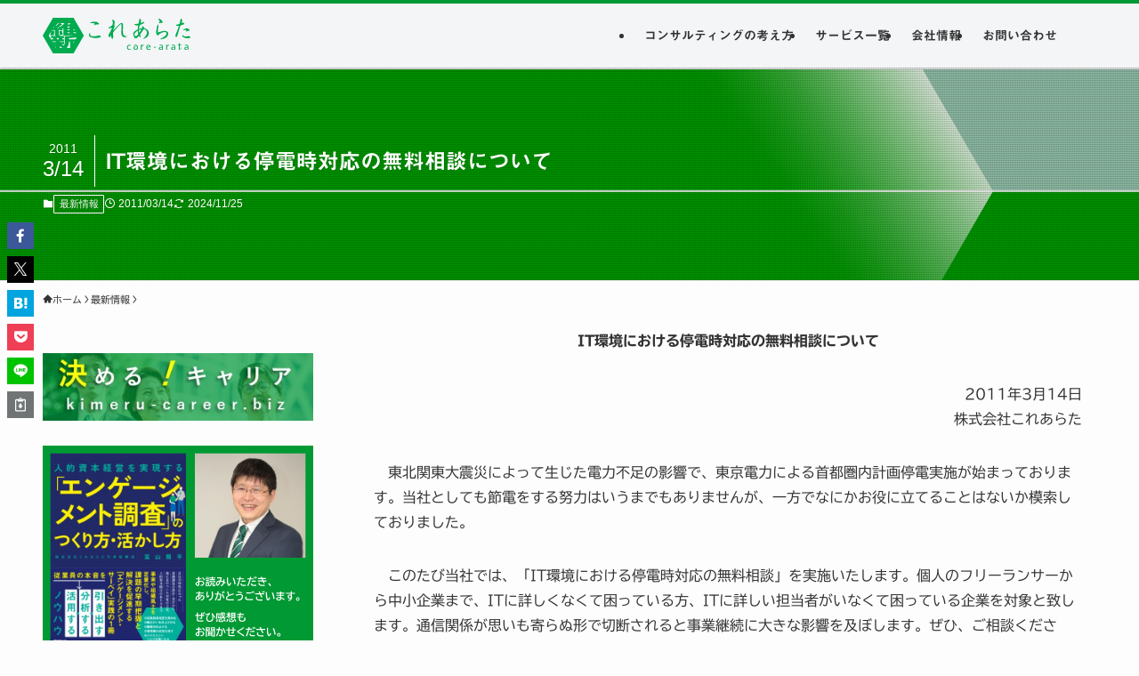

--- FILE ---
content_type: image/svg+xml
request_url: https://www.core-arata.co.jp/core/data/cab/2024/09/banner_book-yohei-lp_square.svg
body_size: 98323
content:
<?xml version="1.0" encoding="UTF-8" standalone="no"?>
<svg
   width="704"
   height="704"
   overflow="hidden"
   version="1.1"
   id="svg65"
   sodipodi:docname="banner_book-yohei-lp_square.svg"
   inkscape:version="1.2.2 (732a01da63, 2022-12-09)"
   xmlns:inkscape="http://www.inkscape.org/namespaces/inkscape"
   xmlns:sodipodi="http://sodipodi.sourceforge.net/DTD/sodipodi-0.dtd"
   xmlns:xlink="http://www.w3.org/1999/xlink"
   xmlns="http://www.w3.org/2000/svg"
   xmlns:svg="http://www.w3.org/2000/svg">
  <sodipodi:namedview
     id="namedview67"
     pagecolor="#ffffff"
     bordercolor="#000000"
     borderopacity="0.25"
     inkscape:showpageshadow="2"
     inkscape:pageopacity="0.0"
     inkscape:pagecheckerboard="0"
     inkscape:deskcolor="#d1d1d1"
     showgrid="false"
     inkscape:zoom="1.1775568"
     inkscape:cx="289.58263"
     inkscape:cy="352.42461"
     inkscape:window-width="1920"
     inkscape:window-height="1009"
     inkscape:window-x="-8"
     inkscape:window-y="-8"
     inkscape:window-maximized="1"
     inkscape:current-layer="svg65" />
  <defs
     id="defs19">
    <clipPath
       id="clip0">
      <rect
         x="0"
         y="0"
         width="704"
         height="704"
         id="rect2" />
    </clipPath>
    <clipPath
       id="clip1">
      <rect
         x="0"
         y="2.91038e-11"
         width="3371850"
         height="4781550"
         id="rect5" />
    </clipPath>
    <image
       width="437"
       height="620"
       xlink:href="[data-uri]"
       preserveAspectRatio="none"
       id="img2" />
    <clipPath
       id="clip3">
      <rect
         x="0"
         y="0"
         width="3370222"
         height="4781550"
         id="rect9" />
    </clipPath>
    <clipPath
       id="clip4">
      <rect
         x="0"
         y="2.91038e-11"
         width="2752725"
         height="2600325"
         id="rect12" />
    </clipPath>
    <image
       width="451"
       height="427"
       xlink:href="[data-uri]"
       preserveAspectRatio="none"
       id="img5" />
    <clipPath
       id="clip6">
      <rect
         x="0"
         y="0"
         width="2746479"
         height="2600325"
         id="rect16" />
    </clipPath>
  </defs>
  <g
     clip-path="url(#clip0)"
     id="g63">
    <path
       id="rect21"
       style="fill:#ffffff"
       d="M 0,0 H 704 V 704 H 0 Z" />
    <path
       id="rect23"
       style="fill:#009933"
       d="M 0,0 H 705 V 704 H 0 Z" />
    <g
       aria-label="お読みいただき、"
       transform="translate(395.853 364)"
       id="text25"
       style="font-weight:700;font-size:27px;font-family:'BIZ UDPGothic', 'BIZ UDPGothic_MSFontService', sans-serif;fill:#ffffff">
      <path
         d="M 8.7143555,-22.412109 H 11.62793 v 3.88916 h 6.024902 v 2.676269 H 11.62793 v 4.324219 q 2.689453,-0.540527 5.049316,-0.540527 2.583984,0 4.429688,1.02832 1.753418,0.975586 2.5708,2.7158203 0.566895,1.1997071 0.566895,2.5839844 0,3.796875 -3.005859,5.56347658 -1.951172,1.14697266 -5.642579,1.58203122 l -1.081054,-2.5444336 q 3.137695,-0.290039 4.825195,-1.1733398 1.937988,-1.0283203 1.937988,-3.4541016 0,-2.0961914 -1.516113,-3.1376953 -1.160156,-0.7910156 -3.164062,-0.7910156 -2.135743,0 -4.970215,0.6459961 v 6.9609375 q 0,1.42382811 -0.711914,2.30712889 -0.9228519,1.16015621 -2.7026371,1.16015621 -1.621582,0 -3.375,-0.92285152 Q 3.9287109,-0.02636719 3.1772461,-0.81738281 1.753418,-2.3334961 1.753418,-4.152832 q 0,-1.7270508 1.2788086,-3.0717774 1.9116211,-2.0039062 5.6821289,-3.4672856 V -15.84668 H 3.0717773 v -2.676269 h 5.6425782 z m 0,14.3173824 q -1.6875,0.6987305 -2.8081055,1.6743164 -1.3183594,1.1469727 -1.3183594,2.2280274 0,1.0283203 0.9228516,1.8325195 0.9492187,0.84375 2.109375,0.84375 1.0942383,0 1.0942383,-1.3710937 z M 24.218262,-12.98584 q -2.412598,-3.717773 -5.378907,-6.618164 l 2.056641,-1.647949 q 3.098145,2.808105 5.458008,6.459961 z"
         id="path302" />
      <path
         d="m 37.375488,-6.5126953 v 6.92138671 q 2.636719,-0.93603516 3.585938,-2.99267581 0.738281,-1.5820312 0.791015,-6.0512695 h 2.649903 q -0.03955,5.2075195 -1.081055,7.2509766 -1.410644,2.7421875 -4.812012,4.1396484 L 37.375488,1.199707 v 0.013184 H 31.07373 v 1.3579102 h -2.597168 v -9.0834961 z m -6.301758,2.2675781 v 3.2167969 h 3.70459 V -4.2451172 Z M 44.033203,-20.658691 v -2.399414 h 2.67627 v 2.399414 h 6.42041 v 2.320312 h -6.42041 v 1.87207 h 5.668945 v 2.267579 h -13.68457 v -2.267579 h 5.339355 v -1.87207 h -6.262207 v -2.320312 z m 8.991211,8.266113 v 5.5371093 H 50.374512 V -10.151367 H 40.82959 v 3.5068358 h -2.570801 v -5.7480468 z m -24.112793,-9.716309 h 7.962891 v 2.214844 h -7.962891 z m -1.239258,3.862793 h 10.283203 v 2.373047 H 27.672363 Z m 1.239258,4.047364 h 7.962891 v 2.188476 h -7.962891 z m 0,3.862792 h 7.962891 v 2.1357427 h -7.962891 z m 17.085938,1.6479497 h 2.544433 v 7.81787111 q 0,0.36914063 0.18457,0.44824219 0.303223,0.13183594 0.685547,0.13183594 0.870118,0 1.133789,-0.25048828 0.355957,-0.31640625 0.500977,-3.53320316 l 2.38623,0.8305664 q -0.118652,3.53320316 -0.751464,4.4824219 -0.395508,0.5932617 -1.265625,0.8041992 -0.751465,0.1713868 -2.003907,0.1713868 -2.175293,0 -2.808105,-0.4482422 Q 45.997559,1.331543 45.997559,0.15820312 Z"
         id="path304" />
      <path
         d="m 58.03418,-21.199219 h 10.30957 l 1.845703,1.568848 q -1.305176,4.574707 -2.162109,6.881836 3.282715,0.553711 6.051269,1.792969 0.158203,-1.700684 0.158203,-3.33545 0,-0.870117 -0.05273,-2.043457 l 2.887207,0.303223 q -0.01318,3.770508 -0.303223,6.3413086 1.634766,0.84375 3.427735,1.9907227 l -1.133789,2.8081054 q -1.265625,-0.9228515 -2.742188,-1.8325195 -1.015137,3.9155273 -3.243164,6.0908203 -1.582031,1.55566406 -4.324219,2.7421875 l -1.647949,-2.21484375 q 3.229981,-1.38427735 4.772461,-3.53320315 1.212891,-1.7138672 1.792969,-4.4824219 -3.229981,-1.621582 -6.539063,-2.1884762 -2.148925,5.8798825 -4.311035,8.9121091 -1.647949,2.29394528 -3.70459,2.29394528 -1.990722,0 -3.084961,-1.89843748 -0.830566,-1.4501953 -0.830566,-3.4541016 0,-2.4785156 1.278809,-4.4296875 1.516113,-2.3203128 4.666992,-3.3881838 1.819336,-0.606445 4.07373,-0.659179 1.212891,-3.164063 1.858887,-5.668946 H 58.03418 Z m 6.23584,10.78418 q -1.700684,0.09229 -2.913575,0.645996 -1.898437,0.84375 -2.794922,2.5839844 -0.632812,1.2260742 -0.632812,2.6103516 0,1.1074218 0.435059,1.9248047 0.329589,0.645996 0.791015,0.645996 1.845703,0 5.115235,-8.4111327 z"
         id="path306" />
      <path
         d="m 94.605469,-5.8666992 q -2.438965,7.171875 -5.471192,7.171875 -2.162109,0 -3.70459,-3.0322266 -1.186523,-2.3466797 -1.634765,-5.1679687 -0.540527,-3.4277345 -0.540527,-8.8066405 0,-2.333496 0.171386,-5.009766 l 3.098145,0.237305 q -0.171387,2.676269 -0.171387,5.088867 0,8.4638673 1.582031,11.7993165 0.645996,1.3710937 1.212891,1.3710937 0.369141,0 0.922851,-0.84375 1.13379,-1.7138671 2.188477,-4.7197265 z m 8.345211,3.1376953 q -0.67236,-5.5634766 -1.64795,-8.9912111 -1.18652,-4.152832 -2.755367,-7.606933 l 2.808107,-0.685547 q 2.17529,4.311035 3.22998,8.305664 0.87012,3.2431638 1.43701,8.2529294 z"
         id="path308" />
      <path
         d="m 109.70068,-18.391113 h 6.15674 q 0.36914,-1.634766 0.83057,-4.231934 l 2.97949,0.369141 q -0.39551,2.043457 -0.84375,3.862793 h 8.78027 v 2.623535 h -9.3999 q -2.63672,10.5336913 -5.82715,17.4682616 l -2.91357,-1.02832032 q 3.46728,-7.68603518 5.77441,-16.43994128 h -5.53711 z m 23.33496,19.3930661 q -2.13574,0.2768555 -4.79882,0.2768555 -4.31104,0 -6.5127,-0.73828126 -0.84375,-0.29003906 -1.43701,-0.81738281 -1.16016,-1.05468753 -1.16016,-2.68945313 0,-1.6743164 1.08106,-2.953125 l 2.34668,1.3842774 q -0.40869,0.5141601 -0.40869,1.133789 0,1.0678711 0.97558,1.3842774 1.48975,0.4746093 4.24512,0.4746093 2.67627,0 5.33935,-0.3955078 z M 120.66943,-12.062988 q 5.16797,-0.593262 11.31153,-0.632813 l 0.13183,2.67627 q -6.0249,0.026367 -11.06103,0.5668943 z"
         id="path310" />
      <path
         d="m 136.70068,-18.391113 h 6.15674 q 0.36914,-1.634766 0.83057,-4.231934 l 2.97949,0.369141 q -0.39551,2.043457 -0.84375,3.862793 h 7.10596 v 2.623535 h -7.72559 q -2.63672,10.5336913 -5.82715,17.4682616 l -2.91357,-1.02832032 q 3.46728,-7.68603518 5.77441,-16.43994128 h -5.53711 z m 23.33496,19.3930661 q -2.13574,0.2768555 -4.79882,0.2768555 -4.31104,0 -6.5127,-0.73828126 -0.84375,-0.29003906 -1.43701,-0.81738281 -1.16016,-1.05468753 -1.16016,-2.68945313 0,-1.6743164 1.08106,-2.953125 l 2.34668,1.3842774 q -0.40869,0.5141601 -0.40869,1.133789 0,1.0678711 0.97558,1.3842774 1.48975,0.4746093 4.24512,0.4746093 2.67627,0 5.33935,-0.3955078 z M 147.66943,-12.062988 q 5.16797,-0.593262 11.31153,-0.632813 l 0.13183,2.67627 q -6.0249,0.026367 -11.06103,0.5668943 z m 8.45069,-4.996582 q -0.7251,-2.01709 -2.62354,-4.785645 l 2.05664,-0.751465 q 1.67432,2.386231 2.6499,4.69336 z m 3.73095,-0.870117 q -0.94921,-2.478516 -2.59716,-4.772461 l 1.93798,-0.711914 q 1.50293,1.858886 2.64991,4.535156 z"
         id="path312" />
      <path
         d="m 164.67627,-19.445801 h 7.98926 q -0.43506,-1.226074 -0.93604,-2.913574 l 2.91358,-0.158203 q 0.51416,1.753418 1.00195,3.071777 h 9.17578 v 2.544434 h -8.26611 q 0.75146,1.87207 1.70068,3.810058 h 8.34522 v 2.544434 h -7.01368 q 1.38428,2.4125977 2.78174,4.3242188 l -2.95312,0.8569335 q -1.5293,-2.1752929 -3.07178,-5.1811523 h -12.12891 v -2.544434 h 10.91602 q -0.76465,-1.621582 -1.56885,-3.810058 h -8.88574 z M 182.25,1.2128906 q -2.53125,0.1845703 -4.70654,0.1845703 -5.7085,0 -8.26612,-1.06787106 -3.54638,-1.48974604 -3.54638,-4.70654294 0,-1.8061524 0.98877,-2.9135742 l 2.35986,1.2919921 q -0.40869,0.8305665 -0.40869,1.6479493 0,1.6611328 2.26758,2.399414 2.01709,0.6591797 6.16992,0.6591797 2.08301,0 4.9043,-0.2241211 z"
         id="path314" />
      <path
         d="m 196.34326,2.1357422 q -2.43896,-3.5595703 -5.51074,-6.5917969 l 2.13574,-1.8852539 q 3.19043,3.0322266 5.61621,6.44677735 z"
         id="path316" />
    </g>
    <g
       aria-label="ありがとうございます。"
       transform="translate(395.853 402)"
       id="text27"
       style="font-weight:700;font-size:27px;font-family:'BIZ UDPGothic', 'BIZ UDPGothic_MSFontService', sans-serif;fill:#ffffff">
      <path
         d="m 3.1376953,-19.327148 h 6.5917969 q 0.2768558,-2.280762 0.4218748,-3.269532 l 2.926758,0.303223 -0.03955,0.210937 -0.09229,0.685547 -0.118652,0.883301 -0.118653,0.883301 -0.03955,0.303223 h 10.902832 v 2.597168 H 12.366211 q -0.03955,0.448242 -0.171387,1.911621 l -0.06592,0.84375 -0.02637,0.263671 q 1.582031,-0.263671 3.229981,-0.263671 4.561523,0 7.237792,2.135742 0.698731,0.566894 1.278809,1.423828 1.160156,1.7138671 1.160156,3.9418945 0,3.9682617 -3.269531,6.0512695 -2.135742,1.35791016 -5.919433,2.043457 l -1.265625,-2.32031247 q 3.467285,-0.56689453 5.299804,-1.80615233 2.188477,-1.4897461 2.188477,-4.1132813 0,-1.7006836 -0.949219,-2.9926757 -0.553711,-0.7646482 -1.489746,-1.2392582 -3.282715,5.72168 -8.608887,9.3076175 Q 9.28125,-0.38232422 8.1210938,0 6.9741211,0.36914063 5.8798828,0.36914063 q -2.0170898,0 -3.0322265,-1.34472657 -0.84375,-1.10742186 -0.84375,-3.03222656 0,-3.4145508 2.5839843,-6.0249025 1.9116211,-1.937988 4.6010742,-2.979492 l 0.026367,-0.355957 q 0.1582032,-2.267578 0.2636719,-3.361816 H 3.1376953 Z m 5.9326172,8.99121 q -1.8457031,0.98877 -2.953125,2.4653325 -1.4106445,1.8852539 -1.4106445,3.7573243 0,2.0830078 1.5029297,2.0830078 1.3183593,0 3.243164,-1.4238282 -0.3955078,-2.6499023 -0.3955078,-5.6162109 0,-0.4086914 0.013184,-1.2656255 z m 2.8344725,-1.001953 q -0.02637,0.856934 -0.02637,1.5556644 0,2.241211 0.197754,4.21875 3.19043,-2.9663086 4.87793,-6.0644534 -0.84375,-0.105468 -1.6875,-0.105468 -1.753418,0 -3.361817,0.395507 z"
         id="path319" />
      <path
         d="m 37.863281,-10.995117 q -1.318359,2.4653318 -2.702636,3.7045897 -1.186524,1.0678711 -2.175293,1.0678711 -1.265625,0 -2.043457,-1.7138672 -0.8042,-1.7929688 -0.8042,-5.6162106 0,-3.84961 0.896485,-8.345215 l 2.887207,0.435058 q -0.870117,4.456055 -0.870117,7.541016 0,4.152832 0.593261,4.152832 0.224121,0 0.764649,-0.632812 0.84375,-0.949219 1.779785,-2.794922 z m -2.003906,10.32275372 q 4.047363,-1.13378902 6.104004,-3.38818362 2.518066,-2.7553711 2.518066,-8.3320311 0,-4.231934 -0.817383,-9.505371 l 3.019043,-0.290039 q 0.870118,5.326172 0.870118,9.927246 0,7.4619139 -3.836426,10.7446287 -2.333496,2.00390627 -6.288574,3.3222656 z"
         id="path321" />
      <path
         d="m 52.536621,-17.257324 h 5.827149 q 0.395507,-2.030274 0.8833,-5.049317 l 0.06592,-0.382324 2.887207,0.435059 q -0.448242,2.794922 -0.922851,4.996582 h 1.595215 q 3.164062,0 4.535156,1.423828 1.226074,1.278808 1.226074,3.981445 0,4.5483401 -0.962402,8.5034182 -0.553711,2.2412109 -1.344727,3.30908202 -1.001953,1.33154298 -2.781738,1.33154298 -2.135742,0 -4.666992,-1.37109376 l 0.32959,-2.78173824 q 2.504882,1.199707 3.88916,1.199707 0.725097,0 1.120605,-0.777832 0.421875,-0.84375 0.804199,-2.4389649 0.751465,-3.2299805 0.751465,-6.7895503 0,-1.872071 -0.751465,-2.425782 -0.645996,-0.461426 -2.307129,-0.461426 H 60.684082 Q 58.587891,-5.2207031 54.672363,1.3710937 L 52.022461,-0.07910156 Q 56.069824,-6.8686523 57.796875,-14.554688 H 52.536621 Z M 74.43457,-4.2451172 q -1.489746,-5.484375 -4.706543,-10.7709958 l 2.570801,-1.160157 q 3.322266,5.299805 4.970215,10.6655278 z M 72.483398,-16.875 q -0.817382,-2.135742 -2.636718,-4.746094 l 2.043457,-0.764648 q 1.595215,2.254394 2.676269,4.680176 z m 3.546387,-1.133789 q -1.02832,-2.544434 -2.623535,-4.785645 l 1.937988,-0.645996 q 1.516114,1.806153 2.649903,4.508789 z"
         id="path323" />
      <path
         d="m 101.57959,0.64599609 q -3.902344,0.40869141 -8.06836,0.40869141 -6.143554,0 -8.608886,-0.77783203 -1.792969,-0.56689453 -2.834473,-1.68749997 -1.199707,-1.3051758 -1.199707,-3.1772461 0,-2.4653321 1.6875,-4.4296875 1.437012,-1.6743169 4.627441,-3.3222659 -1.819335,-4.086914 -3.295898,-9.307617 l 2.939941,-0.764648 q 1.371094,5.009765 2.900391,8.859375 5.075684,-2.333496 10.771001,-3.889161 l 0.8833,2.67627 q -6.249028,1.582031 -12.418949,4.495605 -1.911621,0.9096684 -2.715821,1.4897466 -2.359863,1.7270507 -2.359863,3.8364257 0,1.8325196 2.188477,2.5576172 1.819336,0.5932618 6.512695,0.5932618 4.337402,0 8.687991,-0.5009766 z"
         id="path325" />
      <path
         d="m 121.68457,-17.57373 q -4.74609,-1.450196 -11.04785,-2.34668 l 1.08105,-2.518067 q 6.63135,0.936036 11.04786,2.399415 z m -15.25342,3.55957 q 8.00244,-1.753418 11.60156,-1.753418 3.53321,0 5.48438,1.727051 1.9248,1.713867 1.9248,4.8515622 0,6.0117187 -4.27148,8.51660152 -2.93994,1.74023438 -9.07031,2.45214848 l -1.21289,-2.61035161 q 5.61621,-0.64599609 8.34521,-2.16210939 3.04541,-1.6743164 3.04541,-6.1040039 0,-2.0039063 -0.87012,-2.9663083 -1.00195,-1.094239 -3.32226,-1.094239 -2.79492,0 -10.78418,1.898438 z"
         id="path327" />
      <path
         d="m 133.70801,-19.762207 h 13.60547 v 2.86084 h -13.60547 z m 17.90332,19.73583981 q -4.2583,0.6459961 -9.04395,0.6459961 -4.91748,0 -7.89697,-0.92285157 -1.16016,-0.35595703 -2.14893,-1.13378904 -1.51611,-1.2128906 -1.51611,-3.3618164 0,-2.7026367 2.08301,-4.7329102 l 2.29394,1.5161133 q -1.26562,1.4897461 -1.26562,2.8081055 0,1.4765625 1.77978,2.0961914 0.94922,0.3427734 3.01905,0.5537109 1.71386,0.1845703 3.54638,0.1845703 4.62745,0 8.74073,-0.6723633 z M 149.79199,-17.705566 q -0.98877,-2.373047 -2.63672,-4.627442 l 2.01709,-0.725097 q 1.59522,2.135742 2.64991,4.508789 z m 3.65186,-0.685547 q -0.92285,-2.320313 -2.59717,-4.614258 l 1.95117,-0.672363 q 1.42383,1.713867 2.63672,4.40332 z"
         id="path329" />
      <path
         d="m 157.12207,-17.600098 h 10.66553 q -0.92285,-2.452148 -1.64795,-4.746093 l 2.88721,-0.197754 q 0.79101,2.663086 1.77978,4.943847 h 9.61084 v 2.702637 h -8.37158 q 1.63476,3.361816 4.12646,7.0795899 l -2.76855,1.3183594 q -2.51807,-3.7968753 -4.50879,-8.3979493 h -11.77295 z m 19.63037,-1.081054 q -0.47461,-1.713868 -1.97754,-4.297852 l 2.05664,-0.382324 q 1.3711,2.148926 2.00391,4.21875 z m 3.66504,-0.303223 q -0.56689,-2.135742 -1.91162,-4.311035 l 1.97754,-0.355957 q 1.25244,1.792969 1.99072,4.100097 z m -4.12646,20.5532227 q -2.62354,0.1450195 -4.64063,0.1450195 -5.48437,0 -8.08154,-0.85693361 -4.69336,-1.52929687 -4.69336,-5.77441409 0,-2.6103515 1.62158,-4.2055664 l 2.47852,1.3447266 q -1.08106,1.0678711 -1.08106,2.7949219 0,2.2016601 2.37305,3.0849609 2.09619,0.777832 7.01367,0.777832 2.08301,0 4.69336,-0.1977539 z"
         id="path331" />
      <path
         d="m 196.13232,-5.8666992 q -2.43896,7.171875 -5.47119,7.171875 -2.16211,0 -3.70459,-3.0322266 -1.18652,-2.3466797 -1.63476,-5.1679687 -0.54053,-3.4277345 -0.54053,-8.8066405 0,-2.333496 0.17139,-5.009766 l 3.09814,0.237305 q -0.17139,2.676269 -0.17139,5.088867 0,8.4638673 1.58204,11.7993165 0.64599,1.3710937 1.21289,1.3710937 0.36914,0 0.92285,-0.84375 1.13379,-1.7138671 2.18847,-4.7197265 z m 8.34522,3.1376953 q -0.67236,-5.5634766 -1.64795,-8.9912111 -1.18652,-4.152832 -2.75537,-7.606933 l 2.8081,-0.685547 q 2.1753,4.311035 3.22998,8.305664 0.87012,3.2431638 1.43702,8.2529294 z"
         id="path333" />
      <path
         d="m 221.81396,-22.464844 h 2.91358 v 3.322266 h 8.29248 v 2.504883 h -8.29248 V -13.5 h 7.83105 v 2.478516 h -7.83105 v 4.0737301 q 4.69336,1.5820312 9.25488,4.7592773 l -1.55566,2.50488285 q -3.4541,-2.58398435 -7.69922,-4.56152345 -0.10547,2.2543945 -0.87012,3.49365236 -1.33154,2.14892574 -5.24707,2.14892574 -3.01904,0 -4.85156,-1.13378902 -2.04346,-1.26562498 -2.04346,-3.42773438 0,-2.5839844 2.75537,-3.8232422 1.84571,-0.8173828 4.79883,-0.8173828 1.16016,0 2.54443,0.1845703 V -11.021484 H 212.4668 V -13.5 h 9.34716 v -3.137695 h -9.91406 v -2.504883 h 9.91406 z m 0,17.2968753 q -1.56884,-0.3295899 -3.00585,-0.3295899 -1.75342,0 -2.84766,0.5141602 -1.30518,0.6196289 -1.30518,1.7666015 0,0.9624024 1.01514,1.5556641 1.02832,0.6064453 2.74219,0.6064453 2.03027,0 2.79492,-1.0810547 0.60644,-0.84375 0.60644,-2.5180664 z"
         id="path335" />
      <path
         d="m 249.80273,-22.543945 h 2.96631 v 3.638672 h 7.77832 v 2.544433 h -7.77832 v 5.642578 q 0.46143,1.6215823 0.46143,2.8872073 0,4.6933594 -2.06983,6.89501954 -2.25439,2.41259766 -6.78955,3.33544926 l -1.50293,-2.24121098 q 3.52002,-0.67236328 5.22071,-1.89843752 1.59521,-1.1601562 2.14892,-3.1508789 -1.41064,1.5424805 -3.36181,1.5424805 -2.18848,0 -3.54639,-1.2392578 -1.59522,-1.4633789 -1.59522,-4.2451172 0,-1.4633792 0.69874,-2.8212892 0.46142,-0.870117 1.13378,-1.450195 1.55567,-1.31836 3.73096,-1.31836 1.38428,0 2.50488,0.65918 v -2.597168 h -13.0122 v -2.544433 h 13.0122 z m 0.10547,13.68457 v -0.487793 q 0,-0.84375 -0.3955,-1.489746 -0.73829,-1.212891 -2.13575,-1.212891 -0.71191,0 -1.33154,0.395508 -1.4502,0.909668 -1.4502,2.794922 0,1.1865234 0.52735,2.0039063 0.73828,1.133789 2.17529,1.133789 1.30518,0 2.06983,-1.1733398 0.54052,-0.8305664 0.54052,-1.9643555 z"
         id="path337" />
      <path
         d="m 267.94336,-7.0532227 q 1.05469,0 2.03027,0.5009766 1.08106,0.5405274 1.75342,1.5688477 0.73828,1.1469726 0.73828,2.4785156 0,1.59521483 -1.0415,2.86083983 -1.35791,1.67431637 -3.50684,1.67431637 -0.83056,0 -1.62158,-0.3032226 -1.18652,-0.4746094 -1.95117,-1.47656252 -0.94922,-1.23925781 -0.94922,-2.78173828 0,-0.9360352 0.40869,-1.8325195 0.87012,-1.9379883 2.91358,-2.5180664 0.60644,-0.1713868 1.22607,-0.1713868 z m -0.0264,2.0830079 q -0.89648,0 -1.6084,0.6459961 -0.83056,0.7250976 -0.83056,1.8193359 0,0.4350586 0.1582,0.8569336 0.25049,0.6196289 0.77783,1.04150389 0.68555,0.55371094 1.5293,0.55371094 0.65918,0 1.25244,-0.36914063 1.18652,-0.7382812 1.18652,-2.0830078 0,-0.5800781 -0.29003,-1.1337891 -0.71192,-1.3315429 -2.1753,-1.3315429 z"
         id="path339" />
    </g>
    <g
       aria-label="ぜひ感想も"
       transform="translate(395.853 457)"
       id="text29"
       style="font-weight:700;font-size:27px;font-family:'BIZ UDPGothic', 'BIZ UDPGothic_MSFontService', sans-serif;fill:#ffffff">
      <path
         d="m 5.5107422,-21.977051 h 2.9663086 v 5.800781 h 7.7519532 v -5.800781 h 2.966308 v 5.800781 h 5.510743 v 2.649903 h -5.431641 v 4.666992 q 0,1.5820313 -0.527344,2.2148438 -0.645996,0.7646484 -2.333496,0.7646484 -2.162109,0 -4.126465,-0.7382813 v -2.53125 q 2.069825,0.5932618 3.269532,0.5932618 0.51416,0 0.659179,-0.2900391 0.118653,-0.2241211 0.118653,-0.6591797 V -13.526367 H 8.4770508 v 9.9667967 q 0,0.8569336 0.3032226,1.1865234 0.3295899,0.3691406 1.4370116,0.5009766 1.713867,0.1977539 4.746094,0.1977539 3.730957,0 7.277344,-0.3295899 l 0.171386,2.78173833 q -3.875976,0.25048827 -7.870605,0.25048827 -3.981445,0 -5.6030274,-0.23730468 Q 6.7763672,0.47460938 6.0249023,-0.68554687 5.5107422,-1.5029297 5.5107422,-2.9926758 V -13.526367 H 1.0283203 v -2.649903 h 4.4824219 z m 16.3872068,4.324219 q -0.830566,-2.109375 -2.135742,-4.086914 l 1.87207,-0.645996 q 1.17334,1.647949 2.188477,4.047363 z m 3.295899,-1.081055 q -0.936036,-2.254394 -2.241211,-4.139648 l 1.806152,-0.619629 q 1.35791,1.700684 2.214844,3.941894 z"
         id="path342" />
      <path
         d="m 27.777832,-18.061523 q 5.603027,-1.305176 10.560059,-3.559571 l 1.832519,2.20166 q -3.968262,3.164063 -5.879883,6.394043 -1.6875,2.887207 -1.6875,5.5634769 0,6.51269535 6.090821,6.51269535 3.717773,0 5.550293,-2.93994145 1.371093,-2.2016601 1.371093,-5.9985351 0,-2.6894527 -0.711914,-5.7612307 -0.355957,-1.516113 -1.17334,-4.166015 l 2.570801,-1.081055 q 2.781739,5.748047 6.960938,10.177734 l -1.595215,2.6235354 q -2.794922,-3.3486324 -4.930664,-7.9497074 1.371094,4.205567 1.371094,7.5146488 0,4.5351563 -1.779786,7.0268555 -2.465332,3.4145508 -7.686035,3.4145508 -4.482422,0 -6.776367,-2.66308594 -2.069824,-2.38623046 -2.069824,-6.40722656 0,-2.2280274 1.146973,-4.7197266 1.647949,-3.572754 4.904296,-6.433594 -3.309082,1.792969 -7.171875,2.953125 z"
         id="path344" />
      <path
         d="m 75.60791,-20.25 q -1.17334,-1.146973 -2.20166,-1.937988 l 2.109375,-1.054688 q 1.265625,0.870117 2.557617,2.122559 L 76.464844,-20.25 h 2.742187 v 2.214844 h -6.75 q 0.461426,3.295898 1.31836,5.286621 1.634765,-1.911621 3.032226,-4.284668 l 2.188477,1.186523 q -1.727051,2.808106 -3.955078,5.339356 0.632812,0.804199 1.318359,1.3315427 0.487793,0.3559571 0.69873,0.3559571 0.382325,0 0.725098,-2.3334958 0.05273,-0.303223 0.105469,-0.632813 l 2.293945,1.291992 q -0.461426,2.5048832 -0.883301,3.3618168 -0.685546,1.4370117 -1.713867,1.4370117 -0.764648,0 -1.964355,-0.7250977 -1.331543,-0.8041992 -2.518067,-2.1752929 -1.450195,1.3183594 -3.322265,2.4389648 l -1.028321,-1.133789 h -8.542968 v -5.7744137 h 8.608886 v 4.5878902 q 1.384278,-0.8964844 2.900391,-2.2016602 -1.410645,-2.71582 -2.083008,-7.356445 h -10.82373 v 3.04541 q 0,3.994629 -0.316407,5.8139647 -0.342773,1.9643555 -1.555664,4.0473633 L 54.51416,-6.9082031 q 1.001953,-1.7270508 1.291992,-4.2451169 0.171387,-1.463379 0.171387,-3.559571 V -20.25 H 69.37207 q -0.105468,-1.067871 -0.210937,-2.834473 h 2.808105 q 0.09228,1.595215 0.210938,2.834473 z m -12.919922,9.162598 v 1.8588864 h 3.665039 v -1.8588864 z m -3.019043,-5.550293 h 9.452637 v 2.083007 H 59.668945 Z M 55.133789,0.48779297 q 1.423828,-2.43896487 2.122559,-5.56347657 l 2.676269,0.777832 q -0.632812,3.99462894 -2.241211,6.4863282 z m 6.881836,-5.45800777 h 2.86084 v 3.7045898 q 0,0.72509766 0.461426,0.87011719 0.580078,0.18457031 2.663086,0.18457031 2.504882,0 3.203613,-0.19775391 0.435058,-0.11865234 0.566894,-0.77783199 0.131836,-0.7119141 0.224121,-2.0302735 l 2.834473,0.7514649 q -0.145019,3.26953122 -1.094238,4.0341797 -0.540528,0.421875 -1.582031,0.5273437 -1.6875,0.1845703 -4.073731,0.1845703 -4.020996,0 -5.036133,-0.4086914 -1.02832,-0.4086914 -1.02832,-1.84570311 z m 15.873047,6.4599609 q -1.423828,-3.2563477 -3.348633,-5.8930664 l 2.399414,-1.265625 q 2.109375,2.4125976 3.52002,5.40527342 z m -9.637207,-3.0058594 q -1.674317,-2.5839844 -2.887207,-3.8627929 l 2.01709,-1.265625 q 1.647949,1.4238281 3.111328,3.599121 z"
         id="path346" />
      <path
         d="m 86.945801,-14.080078 q -1.713867,3.124512 -3.968262,5.1152342 l -1.516113,-2.4521482 q 2.953125,-2.241211 4.983398,-6.05127 h -4.363769 v -2.425781 h 4.864746 v -3.19043 h 2.834472 v 3.19043 h 3.810059 v 2.425781 h -3.810059 v 1.608399 q 2.34668,1.344726 4.1792,2.847656 l -1.595215,2.320312 q -1.252442,-1.39746 -2.583985,-2.491699 v 5.8666995 h -2.834472 z m 8.094726,6.3281249 q 1.6875,1.6083984 3.322266,3.8627929 l -2.34668,1.6743164 q -1.819336,-2.8081054 -3.520019,-4.3769531 l 1.87207,-1.3051758 V -22.135254 H 105.62695 V -7.7519531 Z M 97.03125,-19.973145 v 2.01709 h 5.8667 v -2.01709 z m 0,4.047364 v 1.990722 h 5.8667 v -1.990722 z m 0,3.994629 v 2.0170895 h 5.8667 V -11.931152 Z M 81.804199,0.32958984 q 1.516113,-2.47851564 2.359863,-6.07763674 l 2.742188,0.7778321 Q 86.167969,-0.73828125 84.375,2.109375 Z m 7.211426,-6.05126954 h 2.887207 v 4.2055664 q 0,0.81738283 0.395508,0.97558596 0.500976,0.18457031 2.768555,0.18457031 2.162109,0 2.887207,-0.14501953 0.527343,-0.11865235 0.672363,-0.60644534 0.197754,-0.6591797 0.263672,-2.399414 l 2.913573,0.6723632 q -0.0527,1.96435551 -0.29004,2.80810551 -0.32959,1.19970699 -0.97558,1.63476559 -0.553715,0.3823243 -1.595219,0.4482422 -2.162109,0.131836 -4.442871,0.131836 -3.836426,0 -4.680176,-0.4482422 -0.804199,-0.4350586 -0.804199,-1.84570315 z m 16.070805,7.0664063 q -1.59522,-3.8496094 -3.54639,-6.5258789 l 2.4126,-1.4370118 q 2.17529,2.9003907 3.71777,6.26220707 z"
         id="path348" />
      <path
         d="m 117.22852,-22.543945 2.93994,0.263672 -0.61963,3.730957 h 7.85742 v 2.597168 h -8.31885 l -0.69873,4.152832 h 7.44873 v 2.5971676 h -7.88379 q -0.36914,2.3730468 -0.36914,3.6123047 0,2.0039062 1.09424,2.9663085 1.43701,1.2524415 4.29785,1.2524415 3.03223,0 4.56153,-1.1601563 1.41064,-1.0678711 1.41064,-3.1245117 0,-1.819336 -0.79102,-3.928711 l 2.75538,-0.1845703 q 1.08105,2.3862305 1.08105,4.2055664 0,3.4145508 -2.39941,5.19433597 -2.45215,1.80615233 -6.69727,1.80615233 -4.36377,0 -6.61816,-2.0698242 -1.79297,-1.6479492 -1.79297,-4.7197266 0,-1.4370117 0.39551,-3.8496093 h -4.94385 v -2.5971676 h 5.40527 l 0.7251,-4.152832 h -5.80078 v -2.597168 h 6.26221 z"
         id="path350" />
    </g>
    <g
       aria-label="お聞かせください。"
       transform="translate(395.853 495)"
       id="text31"
       style="font-weight:700;font-size:27px;font-family:'BIZ UDPGothic', 'BIZ UDPGothic_MSFontService', sans-serif;fill:#ffffff">
      <path
         d="M 8.7143555,-22.412109 H 11.62793 v 3.88916 h 6.024902 v 2.676269 H 11.62793 v 4.324219 q 2.689453,-0.540527 5.049316,-0.540527 2.583984,0 4.429688,1.02832 1.753418,0.975586 2.5708,2.7158203 0.566895,1.1997071 0.566895,2.5839844 0,3.796875 -3.005859,5.56347658 -1.951172,1.14697266 -5.642579,1.58203122 l -1.081054,-2.5444336 q 3.137695,-0.290039 4.825195,-1.1733398 1.937988,-1.0283203 1.937988,-3.4541016 0,-2.0961914 -1.516113,-3.1376953 -1.160156,-0.7910156 -3.164062,-0.7910156 -2.135743,0 -4.970215,0.6459961 v 6.9609375 q 0,1.42382811 -0.711914,2.30712889 -0.9228519,1.16015621 -2.7026371,1.16015621 -1.621582,0 -3.375,-0.92285152 Q 3.9287109,-0.02636719 3.1772461,-0.81738281 1.753418,-2.3334961 1.753418,-4.152832 q 0,-1.7270508 1.2788086,-3.0717774 1.9116211,-2.0039062 5.6821289,-3.4672856 V -15.84668 H 3.0717773 v -2.676269 h 5.6425782 z m 0,14.3173824 q -1.6875,0.6987305 -2.8081055,1.6743164 -1.3183594,1.1469727 -1.3183594,2.2280274 0,1.0283203 0.9228516,1.8325195 0.9492187,0.84375 2.109375,0.84375 1.0942383,0 1.0942383,-1.3710937 z M 24.218262,-12.98584 q -2.412598,-3.717773 -5.378907,-6.618164 l 2.056641,-1.647949 q 3.098145,2.808105 5.458008,6.459961 z"
         id="path353" />
      <path
         d="m 39.102539,-22.135254 v 8.411133 H 31.376953 V 2.5708008 H 28.595215 V -22.135254 Z m -7.725586,1.937988 v 1.384278 h 5.128418 v -1.384278 z m 0,3.137696 v 1.450195 h 5.128418 v -1.450195 z m 21.027832,-5.075684 v 22.10888681 q 0,1.16015629 -0.435058,1.71386719 -0.527344,0.6855469 -1.964356,0.6855469 -1.212891,0 -2.834473,-0.2373047 l -0.487793,-2.64990236 q 1.410645,0.25048828 2.228028,0.25048828 0.527344,0 0.632812,-0.1977539 0.0791,-0.15820313 0.0791,-0.51416016 V -13.724121 h -7.883789 v -8.411133 z m -8.041992,1.937988 v 1.384278 h 5.260254 v -1.384278 z m 0,3.137696 v 1.450195 h 5.260254 V -17.05957 Z M 35.160645,-2.1357422 V -10.45459 h -2.320313 v -1.911621 H 47.94873 v 1.911621 H 45.602051 V 1.753418 h -2.544434 v -2.72900394 q -5.0625,0.81738282 -9.439453,1.2788086 l -0.69873,-2.32031246 q 0.962402,-0.052734 1.766601,-0.092285 z m 2.53125,-8.3188478 v 1.3579103 h 5.365722 V -10.45459 Z m 0,3.0849611 v 1.5161133 h 5.365722 v -1.5161133 z m 0,3.2167969 v 1.8325195 q 2.887207,-0.2373047 5.365722,-0.5273438 V -4.152832 Z"
         id="path355" />
      <path
         d="m 55.779785,-17.257324 h 5.827149 q 0.395507,-2.030274 0.8833,-5.049317 l 0.06592,-0.382324 2.887207,0.435059 q -0.448242,2.794922 -0.922851,4.996582 h 2.083008 q 3.150879,0 4.521972,1.423828 1.226074,1.278808 1.226074,3.981445 0,4.5351565 -0.962402,8.5034182 -0.553711,2.2412109 -1.344726,3.30908202 -1.001954,1.33154298 -2.781739,1.33154298 -2.122558,0 -4.653808,-1.37109376 l 0.32959,-2.78173824 q 2.504882,1.199707 3.875976,1.199707 0.738281,0 1.120606,-0.777832 0.421875,-0.8569336 0.804199,-2.4389649 0.751465,-3.2167969 0.751465,-6.7895503 0,-1.872071 -0.751465,-2.425782 -0.645996,-0.461426 -2.293946,-0.461426 H 63.927246 Q 61.831055,-5.2207031 57.915527,1.3710937 L 55.265625,-0.07910156 Q 59.312988,-6.8686523 61.040039,-14.554688 H 55.779785 Z M 77.400879,-6.6708984 Q 75.410156,-13.592285 72.061523,-18.852539 l 2.53125,-1.291992 q 3.770508,6.038086 5.616211,12.2607419 z"
         id="path357" />
      <path
         d="m 98.692383,-22.227539 h 2.939937 v 5.787598 h 4.85157 v 2.649902 h -4.85157 v 4.9438476 q 0,1.5424805 -0.51416,2.175293 -0.63281,0.7910156 -2.280758,0.7910156 -2.188476,0 -4.231933,-0.7250977 v -2.5444336 q 2.148926,0.5932618 3.309082,0.5932618 0.777832,0 0.777832,-0.9360352 v -4.2978515 h -8.95166 v 10.2304687 q 0,0.8569336 0.303222,1.1865234 0.32959,0.3823242 1.437012,0.5009766 1.713867,0.1977539 4.812012,0.1977539 3.638672,0 7.303711,-0.3164063 v 2.78173832 q -3.941895,0.23730468 -7.778321,0.23730468 -5.708496,0 -7.224609,-0.65917967 -1.819336,-0.77783204 -1.819336,-3.36181643 V -13.790039 H 82.02832 v -2.649902 h 4.746094 v -5.53711 h 2.966309 v 5.53711 h 8.95166 z"
         id="path359" />
      <path
         d="m 127.15576,1.9116211 q -5.95898,-4.640625 -15.60937,-10.3623047 -1.77979,-1.0415039 -1.77979,-2.1884764 0,-0.817383 0.77783,-1.542481 0.32959,-0.316406 1.66114,-1.054687 4.86474,-2.702637 10.49414,-6.446777 2.12256,-1.397461 3.86279,-2.702637 l 1.72705,2.267578 q -6.78955,4.812012 -13.93506,8.780273 -0.69873,0.395508 -0.69873,0.65918 0,0.210938 0.38233,0.474609 0.10546,0.0791 1.22607,0.7382817 9.04395,5.3393555 13.61865,8.74072264 z"
         id="path361" />
      <path
         d="m 132.93018,-18.391113 h 6.15673 q 0.36914,-1.634766 0.83057,-4.231934 l 2.97949,0.369141 q -0.39551,2.043457 -0.84375,3.862793 h 7.10596 v 2.623535 h -7.72559 q -2.63672,10.5336913 -5.82714,17.4682616 l -2.91358,-1.02832032 q 3.46729,-7.68603518 5.77442,-16.43994128 h -5.53711 z m 23.33496,19.3930661 q -2.13575,0.2768555 -4.79883,0.2768555 -4.31104,0 -6.5127,-0.73828126 -0.84375,-0.29003906 -1.43701,-0.81738281 -1.16015,-1.05468753 -1.16015,-2.68945313 0,-1.6743164 1.08105,-2.953125 l 2.34668,1.3842774 q -0.40869,0.5141601 -0.40869,1.133789 0,1.0678711 0.97558,1.3842774 1.48975,0.4746093 4.24512,0.4746093 2.67627,0 5.33936,-0.3955078 z M 143.89893,-12.062988 q 5.16796,-0.593262 11.31152,-0.632813 l 0.13184,2.67627 q -6.02491,0.026367 -11.06104,0.5668943 z m 8.45068,-4.996582 q -0.7251,-2.01709 -2.62354,-4.785645 l 2.05664,-0.751465 q 1.67432,2.386231 2.64991,4.69336 z m 3.73096,-0.870117 q -0.94922,-2.478516 -2.59717,-4.772461 l 1.93799,-0.711914 q 1.50293,1.858886 2.6499,4.535156 z"
         id="path363" />
      <path
         d="m 159.82471,-17.876953 h 10.58642 q -0.85693,-2.254395 -1.56884,-4.482422 l 2.8872,-0.18457 q 0.68555,2.346679 1.64795,4.666992 h 9.74268 v 2.702637 h -8.50342 q 1.70068,3.520019 4.2583,7.3432613 l -2.76855,1.3183594 Q 173.28516,-10.78418 171.479,-15.174316 h -11.65429 z m 19.16894,19.4458007 q -2.62353,0.1450195 -4.64062,0.1450195 -5.48438,0 -8.08155,-0.85693361 -4.69336,-1.52929687 -4.69336,-5.77441409 0,-2.6103515 1.62159,-4.2055664 l 2.47851,1.3447266 q -1.08105,1.0678711 -1.08105,2.7949219 0,2.2016601 2.37304,3.0849609 2.0962,0.777832 7.01368,0.777832 2.083,0 4.69336,-0.1977539 z"
         id="path365" />
      <path
         d="m 198.83496,-5.8666992 q -2.43896,7.171875 -5.47119,7.171875 -2.16211,0 -3.70459,-3.0322266 -1.18652,-2.3466797 -1.63477,-5.1679687 -0.54052,-3.4277345 -0.54052,-8.8066405 0,-2.333496 0.17138,-5.009766 l 3.09815,0.237305 q -0.17139,2.676269 -0.17139,5.088867 0,8.4638673 1.58203,11.7993165 0.646,1.3710937 1.21289,1.3710937 0.36914,0 0.92285,-0.84375 1.13379,-1.7138671 2.18848,-4.7197265 z m 8.34522,3.1376953 q -0.67237,-5.5634766 -1.64795,-8.9912111 -1.18653,-4.152832 -2.75537,-7.606933 l 2.8081,-0.685547 q 2.17529,4.311035 3.22998,8.305664 0.87012,3.2431638 1.43701,8.2529294 z"
         id="path367" />
      <path
         d="m 218.53125,-7.0532227 q 1.05469,0 2.03027,0.5009766 1.08106,0.5405274 1.75342,1.5688477 0.73828,1.1469726 0.73828,2.4785156 0,1.59521483 -1.0415,2.86083983 -1.35791,1.67431637 -3.50684,1.67431637 -0.83056,0 -1.62158,-0.3032226 -1.18652,-0.4746094 -1.95117,-1.47656252 -0.94922,-1.23925781 -0.94922,-2.78173828 0,-0.9360352 0.40869,-1.8325195 0.87012,-1.9379883 2.91358,-2.5180664 0.60644,-0.1713868 1.22607,-0.1713868 z m -0.0264,2.0830079 q -0.89648,0 -1.6084,0.6459961 -0.83056,0.7250976 -0.83056,1.8193359 0,0.4350586 0.1582,0.8569336 0.25049,0.6196289 0.77783,1.04150389 0.68555,0.55371094 1.5293,0.55371094 0.65918,0 1.25244,-0.36914063 1.18652,-0.7382812 1.18652,-2.0830078 0,-0.5800781 -0.29003,-1.1337891 -0.71192,-1.3315429 -2.1753,-1.3315429 z"
         id="path369" />
    </g>
    <path
       d="M19 567.396C19 563.863 21.8634 561 25.3956 561L678.604 561C682.137 561 685 563.863 685 567.396L685 678.604C685 682.137 682.137 685 678.604 685L25.3956 685C21.8634 685 19 682.137 19 678.604Z"
       stroke="#009933"
       stroke-width="2"
       stroke-linejoin="round"
       stroke-miterlimit="10"
       fill="#FFFFFF"
       fill-rule="evenodd"
       id="path33" />
    <g
       aria-label="読者"
       transform="translate(58.9992 617)"
       id="text35"
       style="font-weight:700;font-size:43px;font-family:'BIZ UDPGothic', 'BIZ UDPGothic_MSFontService', sans-serif;fill:#ff0000">
      <path
         d="M 16.523926,-10.37207 V 0.65087891 q 4.199219,-1.49072266 5.710937,-4.76611331 1.175782,-2.5195312 1.259766,-9.6372066 h 4.220215 q -0.06299,8.2934566 -1.72168,11.5478512 -2.246582,4.3671875 -7.663574,6.5927734 L 16.523926,1.9106445 v 0.020996 H 6.487793 V 4.0942383 H 2.3515625 V -10.37207 Z M 6.487793,-6.7607422 v 5.1230469 h 5.899902 v -5.1230469 z m 20.63916,-26.1401368 v -3.821289 h 4.262207 v 3.821289 h 10.225098 v 3.695313 H 31.38916 v 2.981445 h 9.02832 v 3.611328 H 18.623535 v -3.611328 h 8.503418 v -2.981445 h -9.973144 v -3.695313 z m 14.319336,13.164551 v 8.818359 h -4.220215 v -5.249023 H 22.024902 v 5.584961 h -4.094238 v -9.154297 z M 3.0444336,-35.210449 H 15.726074 v 3.527344 H 3.0444336 Z m -1.9736328,6.151855 H 17.447754 v 3.779297 H 1.0708008 Z m 1.9736328,6.445801 H 15.726074 v 3.485352 H 3.0444336 Z m 0,6.151856 H 15.726074 v 3.401367 H 3.0444336 Z m 27.2109374,2.624511 h 4.052246 v 12.4506838 q 0,0.58789064 0.293945,0.7138672 0.482911,0.20996094 1.091797,0.20996094 1.385743,0 1.805664,-0.39892578 0.566895,-0.50390626 0.797852,-5.62695316 l 3.800293,1.3227539 q -0.188965,5.62695316 -1.196777,7.1386719 -0.629883,0.9448242 -2.015625,1.2807617 -1.196778,0.2729493 -3.191407,0.2729493 -3.464355,0 -4.472168,-0.7138672 -0.96582,-0.6928711 -0.96582,-2.56152347 z"
         id="path372" />
      <path
         d="m 72.45752,-29.688477 q 2.393554,-2.939453 4.430175,-6.34082 l 4.157227,2.225586 q -3.464356,4.724121 -8.0625,9.343262 h 11.946777 v 3.737304 H 68.888184 q -2.183594,1.826661 -5.500977,4.115235 H 78.945312 V 4.0942383 H 74.347168 V 2.0576172 H 57.739258 V 4.0942383 H 53.141113 V -10.37207 q -3.863281,2.0996091 -7.516601,3.7163083 l -2.330567,-4.0102543 q 10.687012,-3.926269 19.358399,-10.057129 H 44.070801 v -3.737304 h 16.041015 v -4.052246 H 49.319824 v -3.569336 h 10.791992 v -4.682129 h 4.640137 v 4.682129 h 7.705567 z m -1.007813,1.175782 h -6.697754 v 4.052246 h 2.624512 q 1.700683,-1.490723 4.073242,-4.052246 z m -13.374512,15.306152 -0.167968,0.08398 -0.167969,0.125977 v 3.8002929 h 16.60791 v -4.0102539 z m -0.335937,7.4116211 v 4.241211 h 16.60791 v -4.241211 z"
         id="path374" />
    </g>
    <g
       aria-label="Web"
       transform="translate(144.332 617)"
       id="text37"
       style="font-weight:700;font-size:43px;font-family:'BIZ UDPGothic', 'BIZ UDPGothic_MSFontService', sans-serif;fill:#ff0000">
      <path
         d="M 42.916016,-33.761719 33.929687,1.5537109 H 28.890625 L 23.053711,-16.208984 q -0.902832,-2.750489 -1.469727,-7.138672 h -0.167968 q -0.608887,4.535156 -1.469727,7.138672 L 14.109375,1.5537109 H 9.0703125 L 0.08398437,-33.761719 H 5.7949219 l 4.4301761,19.001465 q 0.881836,3.800293 1.721679,8.7763673 h 0.125977 q 0.629883,-3.6743164 2.162598,-8.7763673 l 4.766113,-16.208984 h 4.99707 l 4.766113,16.208984 q 1.511719,5.1650392 2.141602,8.7763673 h 0.146973 q 0.797851,-4.9550783 1.700683,-8.7763673 l 4.430176,-19.001465 z"
         id="path377" />
      <path
         d="M 69.833008,-10.519043 H 50.915527 q 0.146973,3.3383789 2.09961,5.4169922 2.351562,2.456543 5.983886,2.456543 4.283204,0 7.57959,-4.0102539 l 3.359375,3.4013672 q -4.13623,5.2070312 -11.463867,5.2070312 -6.004883,0 -9.679199,-3.8422851 -3.506348,-3.6953125 -3.506348,-9.5322266 0,-4.745117 2.288574,-8.251465 2.036622,-3.107422 5.437989,-4.51416 2.330566,-0.96582 4.976074,-0.96582 4.220215,0 7.20166,2.351562 3.086426,2.393555 4.157227,6.697754 0.48291,1.952637 0.48291,4.115234 z m -5.626953,-4.094238 q -0.167969,-2.162598 -1.133789,-3.611328 -1.826661,-2.666504 -5.249024,-2.666504 -3.06543,0 -5.039062,2.477539 -1.217774,1.532715 -1.511719,3.800293 z"
         id="path379" />
      <path
         d="m 76.48877,-35.693359 h 5.626953 v 14.529297 q 2.855468,-3.82129 8.398437,-3.82129 5.710938,0 9.007324,4.640137 2.540526,3.569336 2.540526,8.839356 0,5.689941 -2.939451,9.3222652 -3.275391,4.03125 -8.734375,4.03125 -5.186036,0 -8.755372,-4.1362304 l -0.58789,3.4853515 H 76.48877 Z m 5.626953,28.1557613 q 0.902832,2.1206055 2.435547,3.359375 2.057617,1.6376954 4.61914,1.6376954 3.54834,0 5.479981,-2.9184571 1.532714,-2.3305664 1.532714,-5.9628906 0,-3.359375 -1.322753,-5.710937 -1.952637,-3.506348 -5.75293,-3.506348 -3.989258,0 -6.991699,4.346191 z"
         id="path381" />
    </g>
    <g
       aria-label="特典"
       transform="translate(247.666 617)"
       id="text39"
       style="font-weight:700;font-size:43px;font-family:'BIZ UDPGothic', 'BIZ UDPGothic_MSFontService', sans-serif;fill:#ff0000">
      <path
         d="m 6.6137695,-28.176758 h 1.8266602 v -8.587402 h 4.2202153 v 8.587402 h 3.611328 v 4.178223 h -3.611328 v 7.222656 q 2.372558,-0.797851 4.199218,-1.511719 l 0.230957,3.191407 h 14.739258 v -4.514161 H 15.495117 v -3.863281 h 10.708008 v -4.829101 h -8.692383 v -3.821289 h 8.692383 v -4.640137 h 4.472168 v 4.640137 h 8.986328 v 3.821289 h -8.986328 v 4.829101 h 11.337891 v 3.863281 h -5.75293 v 4.514161 h 4.766113 v 3.947265 H 36.260254 V 0.20996094 q 0,2.33056636 -1.259766,3.17041016 -0.986816,0.671875 -3.422363,0.671875 -2.855469,0 -4.99707,-0.2519531 l -0.86084,-4.09423831 Q 28.680664,0 30.402344,0 q 0.96582,0 1.238769,-0.41992188 0.188965,-0.29394531 0.188965,-0.96582032 V -11.148926 H 16.313965 v -3.065429 q -1.994629,0.881835 -3.65332,1.511718 V 4.0942383 H 8.3564453 V -11.148926 q -3.3383789,1.133789 -6.5927734,2.0156252 L 0.65087891,-13.458496 q 4.40917969,-1.028809 7.70556639,-1.994629 v -8.54541 H 5.9838867 q -0.6508789,3.54834 -1.7636719,6.928711 L 0.52490234,-19.358398 Q 2.5615234,-25.216309 3.2333984,-33.446777 l 3.8212891,0.419922 q -0.230957,2.981445 -0.440918,4.850097 z M 23.473633,-1.2387695 Q 21.39502,-5.5639648 19.085449,-8.6923828 l 3.884278,-2.1416012 q 2.666503,3.3803707 4.51416,7.2646481 z"
         id="path384" />
      <path
         d="m 57.487305,-31.263184 v -5.500976 h 4.262207 v 5.500976 h 5.312011 v -5.500976 h 4.220215 v 5.500976 h 9.847168 v 20.660157 h 3.779297 v 3.9052731 H 44.070801 v -3.9052731 h 3.779297 v -20.660157 z m -5.333008,3.695313 v 6.319824 h 5.333008 v -6.319824 z m 0,9.88916 v 7.075684 h 5.333008 v -7.075684 z m 24.67041,7.075684 v -7.075684 h -5.542969 v 7.075684 z m 0,-10.64502 v -6.319824 h -5.542969 v 6.319824 z m -15.075195,-6.319824 v 6.319824 h 5.312011 v -6.319824 z m 0,9.88916 v 7.075684 h 5.312011 v -7.075684 z M 44.112793,0.60888672 Q 51.251465,-1.6586914 56.836426,-6.2358398 l 3.65332,2.4565429 Q 54.547852,1.4067383 47.346191,4.3461914 Z M 81.086914,4.0522461 q -5.85791,-4.17822266 -13.05957,-7.5795899 l 3.485351,-2.708496 q 7.306641,2.8344726 13.059571,6.71874996 z"
         id="path386" />
    </g>
    <g
       aria-label="ダウンロードページはこちら"
       transform="translate(58.9992 668)"
       id="text41"
       style="font-weight:700;font-size:43px;font-family:'BIZ UDPGothic', 'BIZ UDPGothic_MSFontService', sans-serif;fill:#404040">
      <path
         d="m 30.066406,-30.486328 4.682129,4.178223 q -1.82666,9.658203 -7.68457,16.9438472 -3.800293,4.7451172 -9.700195,8.0834961 -4.535157,2.5615234 -9.8471684,3.9892578 L 5.0810547,-1.4067383 Q 15.873047,-4.2412109 21.835937,-10.393066 17.132812,-14.487305 11.442871,-17.804687 l 2.750488,-3.380372 q 6.088868,3.233399 10.582032,7.09668 4.199218,-6.382812 5.186035,-12.177734 H 15.516113 q -4.850097,7.369629 -11.5268552,11.484863 l -3.08642577,-3.359375 q 6.65576167,-4.010254 10.93896497,-10.603027 2.20459,-3.359375 3.422363,-7.243653 l 4.556152,1.112793 q -0.671875,1.931641 -1.889648,4.388184 z m 2.393555,1.154785 q -1.280762,-3.611328 -3.527344,-7.054687 L 32.25,-37.14209 q 2.099609,2.708496 3.611328,6.865723 z m 5.85791,-0.692871 q -1.259766,-3.569336 -3.569336,-7.033691 l 3.296387,-0.692872 q 2.120605,2.813477 3.569336,6.739747 z"
         id="path389" />
      <path
         d="m 59.145996,-35.861328 h 4.724121 v 6.844726 h 14.886231 q -0.209961,9.910157 -2.267578,15.873047 -2.288575,6.7397464 -7.327637,10.2460941 -4.78711,3.33837887 -12.177735,5.2700195 l -2.351562,-3.9682617 q 6.382812,-1.34375 11.148926,-4.703125 3.800293,-2.6665039 5.626953,-7.1806639 1.952637,-4.808106 2.099609,-11.316895 H 49.886719 v 10.183106 h -4.89209 v -14.403321 h 14.151367 z"
         id="path391" />
      <path
         d="m 99.626465,-24.166504 q -6.634766,-2.960449 -13.794434,-4.745117 l 1.469727,-4.51416 q 8.293457,1.889648 13.920412,4.703125 z M 86.356934,-3.2753906 Q 96.75,-4.1572266 102.27197,-6.9916992 q 6.50879,-3.3593748 9.99414,-10.3090818 2.26758,-4.493164 3.67432,-11.757813 l 4.03125,2.960449 q -1.70068,7.768555 -4.11523,12.345704 -4.36719,8.3354488 -13.35352,12.0727535 -5.668946,2.3515625 -15.15918,3.359375 z"
         id="path393" />
      <path
         d="m 126.3125,-32.040039 h 32.94287 V 0.37792969 H 126.3125 Z m 4.89209,4.472168 v 23.4736327 h 23.15869 V -27.567871 Z"
         id="path395" />
      <path
         d="m 165.5542,-19.442383 h 36.97412 v 4.724121 H 165.5542 Z"
         id="path397" />
      <path
         d="m 210.80078,-35.567383 h 4.89209 v 12.47168 q 12.53467,3.884277 20.76514,7.915527 l -2.35156,4.51416 q -7.89454,-4.010254 -18.41358,-7.621582 V 2.6245117 h -4.89209 z m 18.41358,11.316895 q -1.28077,-3.338379 -4.26221,-7.789551 l 3.25439,-1.196777 q 2.60352,3.590332 4.34619,7.642578 z m 6.00488,-1.385742 q -1.57471,-4.073243 -4.19922,-7.810547 l 3.12842,-1.028809 q 2.37256,2.876465 4.2622,7.306641 z"
         id="path399" />
      <path
         d="m 241.66504,-7.6005859 q 7.57959,-9.8051761 12.72363,-22.2768551 h 5.16504 q 7.66358,13.16455 20.59717,26.0561519 l -2.96045,4.11523441 Q 266.6084,-10.099121 257.13916,-24.901367 h -0.16797 q -5.68994,12.849609 -11.56885,20.63916 z M 273.6001,-33.509766 q 1.40674,0 2.6875,0.776856 1.25976,0.734863 1.95263,2.057617 0.62989,1.175781 0.62989,2.456543 0,2.057617 -1.46973,3.632324 -1.55371,1.658692 -3.84228,1.658692 -1.13379,0 -2.1836,-0.482911 -1.30176,-0.608886 -2.1206,-1.784667 -0.96582,-1.385743 -0.96582,-3.044434 0,-1.280762 0.65087,-2.477539 0.65088,-1.196777 1.74268,-1.931641 1.32275,-0.86084 2.91846,-0.86084 z m -0.021,2.58252 q -0.77685,0 -1.46973,0.440918 -1.23876,0.776855 -1.23876,2.288574 0,1.070801 0.73486,1.847656 0.79785,0.839844 1.97363,0.839844 0.67188,0 1.23877,-0.293945 1.46973,-0.75586 1.46973,-2.393555 0,-1.154785 -0.81885,-1.952637 -0.75586,-0.776855 -1.88965,-0.776855 z"
         id="path401" />
      <path
         d="m 284.22412,-19.442383 h 36.97412 v 4.724121 h -36.97412 z"
         id="path403" />
      <path
         d="m 341.81641,-25.63623 q -6.19385,-2.771485 -12.63965,-4.640137 l 1.36474,-4.157227 q 7.26465,1.805664 12.74463,4.40918 z m -4.3042,10.75 q -5.16504,-2.267579 -12.63965,-4.640137 l 1.80566,-4.199219 q 6.42481,1.700684 12.47168,4.51416 z m -9.93116,11.5688472 q 8.12549,-0.6508789 12.89161,-2.3305664 12.26171,-4.3461914 15.66308,-19.7153318 l 4.3042,2.582519 q -2.79248,11.778809 -10.41406,17.5317386 -4.99707,3.7792968 -12.3877,5.37499996 -3.54834,0.77685547 -8.71338,1.25976564 z m 26.58106,-24.2924802 q -1.34375,-3.317383 -4.3042,-7.390625 l 3.31738,-1.196778 q 2.66651,3.611329 4.28321,7.306641 z m 6.36182,-1.154785 q -1.74268,-4.136231 -4.22022,-7.47461 l 3.10742,-1.007812 q 2.49854,2.897461 4.24121,7.096679 z"
         id="path405" />
      <path
         d="m 391.78711,-35.210449 h 4.59814 v 7.600586 h 8.56641 v 4.178222 h -8.56641 v 12.891602 q 4.97608,2.2885742 9.84717,6.4248046 l -2.35156,4.15722659 q -4.11524,-3.59033199 -7.5376,-5.71093749 -0.37793,5.14404296 -3.65332,6.8867187 -1.82666,0.9658204 -4.99707,0.9658204 -3.44336,0 -5.98389,-1.23876958 -3.84228,-1.86865235 -3.84228,-6.21484372 0,-3.4223633 2.91846,-5.4379885 2.6665,-1.847656 6.84472,-1.847656 1.91065,0 4.15723,0.48291 v -11.358887 h -13.50049 v -4.178222 h 13.50049 z m 0,27.2109373 q -2.45654,-0.7768555 -4.36719,-0.7768555 -1.82666,0 -3.10742,0.5668945 -2.01563,0.8608399 -2.01563,2.8134766 0,1.5957031 1.46973,2.4985352 1.42774,0.8818359 3.82129,0.8818359 4.19922,0 4.19922,-4.7241211 z M 368.98535,2.0996094 q -0.73486,-6.928711 -0.73486,-14.5712894 0,-11.925781 1.5957,-22.738769 l 4.61914,0.671875 q -1.57471,9.322265 -1.57471,20.15625 0,7.9575193 0.79786,15.7680662 z"
         id="path407" />
      <path
         d="m 414.04297,-32.333984 h 25.67822 v 4.556152 h -25.67822 z m 28.82764,32.29199181 q -6.78174,1.0288086 -14.40332,1.0288086 -7.83155,0 -12.57667,-1.46972657 -1.84765,-0.56689454 -3.42236,-1.80566404 -2.41455,-1.9316406 -2.41455,-5.3540039 0,-4.3041989 3.31738,-7.5375979 l 3.65332,2.414551 q -2.01562,2.372559 -2.01562,4.472168 0,2.3515625 2.83447,3.3383789 1.51172,0.5458984 4.80811,0.8818359 2.72949,0.2939453 5.64795,0.2939453 7.36963,0 13.92041,-1.0708008 z"
         id="path409" />
      <path
         d="m 448.16162,-29.247559 h 9.84717 q 0.75586,-3.044433 1.46973,-6.613769 l 4.55615,0.587891 q -0.67188,3.023437 -1.42774,6.025878 h 21.5 v 4.178223 h -22.61279 q -1.63769,5.773926 -3.31738,9.679199 5.41699,-3.233398 12.76562,-3.233398 4.55616,0 7.76856,1.742676 4.66113,2.561523 4.66113,7.6215817 0,7.0756835 -8.41943,9.74218746 -5.29102,1.67968754 -15.55811,1.97363284 l -1.55371,-4.1782227 q 9.84717,-0.1889648 14.5083,-1.6166992 5.98389,-1.8266602 5.98389,-6.0888672 0,-2.9604489 -2.49854,-4.3461919 -1.88965,-1.028808 -4.97607,-1.028808 -3.54834,0 -7.57959,1.280762 -3.71631,1.175781 -7.15967,3.338379 l -3.69531,-2.456543 q 2.47754,-6.004883 4.43017,-12.429688 h -8.69238 z"
         id="path411" />
      <path
         d="m 516.67187,-27.000977 q -7.95751,-3.527343 -17.93066,-5.416992 l 1.76367,-3.737304 q 10.2461,1.910644 18.09864,4.976074 z m -23.95654,15.390137 q 0.86084,-10.036133 2.58252,-17.489746 l 4.51416,0.839844 q -1.5957,6.634765 -2.05762,12.429687 3.04444,-2.330566 7.0127,-3.716308 3.80029,-1.34375 7.09668,-1.34375 4.93408,0 8.0625,1.910644 4.17822,2.58252 4.17822,8.272461 0,5.5849611 -3.80029,8.6503908 -5.31201,4.241211 -18.47656,4.6821289 l -1.67969,-4.3461914 q 8.79736,-0.020996 13.39551,-1.6376953 5.56396,-1.9316406 5.56396,-7.369629 0,-3.443359 -2.45654,-5.123047 -1.95264,-1.34375 -5.12305,-1.34375 -4.51416,0 -9.70019,2.960449 -3.17041,1.805664 -5.66895,4.388184 z"
         id="path413" />
    </g>
    <g
       id="g49">
      <g
         id="g47">
        <g
           id="g45">
          <path
             d="M610.057 630.302 642.943 651.5 610.057 672.698Z"
             fill="#FF0000"
             id="path43" />
        </g>
      </g>
    </g>
    <g
       clip-path="url(#clip1)"
       transform="matrix(0.000104987 0 0 0.000104987 19 19)"
       id="g55">
      <g
         clip-path="url(#clip3)"
         transform="matrix(1.00048 0 0 1 -0.015625 -0.015625)"
         id="g53">
        <image
           width="3370222.8"
           height="4781551.5"
           xlink:href="[data-uri]"
           preserveAspectRatio="none"
           id="use51"
           x="0"
           y="0" />
      </g>
    </g>
    <g
       clip-path="url(#clip4)"
       transform="matrix(0.000104987 0 0 0.000104987 396 19)"
       id="g61">
      <g
         clip-path="url(#clip6)"
         transform="matrix(1.00227 0 0 1 -0.25 -0.015625)"
         id="g59">
        <image
           width="2746477.2"
           height="2600323.2"
           xlink:href="[data-uri]"
           preserveAspectRatio="none"
           id="use57"
           x="0"
           y="0" />
      </g>
    </g>
  </g>
</svg>


--- FILE ---
content_type: image/svg+xml
request_url: https://www.core-arata.co.jp/core/data/cab/2024/09/banner_book-yohei-lp_square.svg
body_size: 98323
content:
<?xml version="1.0" encoding="UTF-8" standalone="no"?>
<svg
   width="704"
   height="704"
   overflow="hidden"
   version="1.1"
   id="svg65"
   sodipodi:docname="banner_book-yohei-lp_square.svg"
   inkscape:version="1.2.2 (732a01da63, 2022-12-09)"
   xmlns:inkscape="http://www.inkscape.org/namespaces/inkscape"
   xmlns:sodipodi="http://sodipodi.sourceforge.net/DTD/sodipodi-0.dtd"
   xmlns:xlink="http://www.w3.org/1999/xlink"
   xmlns="http://www.w3.org/2000/svg"
   xmlns:svg="http://www.w3.org/2000/svg">
  <sodipodi:namedview
     id="namedview67"
     pagecolor="#ffffff"
     bordercolor="#000000"
     borderopacity="0.25"
     inkscape:showpageshadow="2"
     inkscape:pageopacity="0.0"
     inkscape:pagecheckerboard="0"
     inkscape:deskcolor="#d1d1d1"
     showgrid="false"
     inkscape:zoom="1.1775568"
     inkscape:cx="289.58263"
     inkscape:cy="352.42461"
     inkscape:window-width="1920"
     inkscape:window-height="1009"
     inkscape:window-x="-8"
     inkscape:window-y="-8"
     inkscape:window-maximized="1"
     inkscape:current-layer="svg65" />
  <defs
     id="defs19">
    <clipPath
       id="clip0">
      <rect
         x="0"
         y="0"
         width="704"
         height="704"
         id="rect2" />
    </clipPath>
    <clipPath
       id="clip1">
      <rect
         x="0"
         y="2.91038e-11"
         width="3371850"
         height="4781550"
         id="rect5" />
    </clipPath>
    <image
       width="437"
       height="620"
       xlink:href="[data-uri]"
       preserveAspectRatio="none"
       id="img2" />
    <clipPath
       id="clip3">
      <rect
         x="0"
         y="0"
         width="3370222"
         height="4781550"
         id="rect9" />
    </clipPath>
    <clipPath
       id="clip4">
      <rect
         x="0"
         y="2.91038e-11"
         width="2752725"
         height="2600325"
         id="rect12" />
    </clipPath>
    <image
       width="451"
       height="427"
       xlink:href="[data-uri]"
       preserveAspectRatio="none"
       id="img5" />
    <clipPath
       id="clip6">
      <rect
         x="0"
         y="0"
         width="2746479"
         height="2600325"
         id="rect16" />
    </clipPath>
  </defs>
  <g
     clip-path="url(#clip0)"
     id="g63">
    <path
       id="rect21"
       style="fill:#ffffff"
       d="M 0,0 H 704 V 704 H 0 Z" />
    <path
       id="rect23"
       style="fill:#009933"
       d="M 0,0 H 705 V 704 H 0 Z" />
    <g
       aria-label="お読みいただき、"
       transform="translate(395.853 364)"
       id="text25"
       style="font-weight:700;font-size:27px;font-family:'BIZ UDPGothic', 'BIZ UDPGothic_MSFontService', sans-serif;fill:#ffffff">
      <path
         d="M 8.7143555,-22.412109 H 11.62793 v 3.88916 h 6.024902 v 2.676269 H 11.62793 v 4.324219 q 2.689453,-0.540527 5.049316,-0.540527 2.583984,0 4.429688,1.02832 1.753418,0.975586 2.5708,2.7158203 0.566895,1.1997071 0.566895,2.5839844 0,3.796875 -3.005859,5.56347658 -1.951172,1.14697266 -5.642579,1.58203122 l -1.081054,-2.5444336 q 3.137695,-0.290039 4.825195,-1.1733398 1.937988,-1.0283203 1.937988,-3.4541016 0,-2.0961914 -1.516113,-3.1376953 -1.160156,-0.7910156 -3.164062,-0.7910156 -2.135743,0 -4.970215,0.6459961 v 6.9609375 q 0,1.42382811 -0.711914,2.30712889 -0.9228519,1.16015621 -2.7026371,1.16015621 -1.621582,0 -3.375,-0.92285152 Q 3.9287109,-0.02636719 3.1772461,-0.81738281 1.753418,-2.3334961 1.753418,-4.152832 q 0,-1.7270508 1.2788086,-3.0717774 1.9116211,-2.0039062 5.6821289,-3.4672856 V -15.84668 H 3.0717773 v -2.676269 h 5.6425782 z m 0,14.3173824 q -1.6875,0.6987305 -2.8081055,1.6743164 -1.3183594,1.1469727 -1.3183594,2.2280274 0,1.0283203 0.9228516,1.8325195 0.9492187,0.84375 2.109375,0.84375 1.0942383,0 1.0942383,-1.3710937 z M 24.218262,-12.98584 q -2.412598,-3.717773 -5.378907,-6.618164 l 2.056641,-1.647949 q 3.098145,2.808105 5.458008,6.459961 z"
         id="path302" />
      <path
         d="m 37.375488,-6.5126953 v 6.92138671 q 2.636719,-0.93603516 3.585938,-2.99267581 0.738281,-1.5820312 0.791015,-6.0512695 h 2.649903 q -0.03955,5.2075195 -1.081055,7.2509766 -1.410644,2.7421875 -4.812012,4.1396484 L 37.375488,1.199707 v 0.013184 H 31.07373 v 1.3579102 h -2.597168 v -9.0834961 z m -6.301758,2.2675781 v 3.2167969 h 3.70459 V -4.2451172 Z M 44.033203,-20.658691 v -2.399414 h 2.67627 v 2.399414 h 6.42041 v 2.320312 h -6.42041 v 1.87207 h 5.668945 v 2.267579 h -13.68457 v -2.267579 h 5.339355 v -1.87207 h -6.262207 v -2.320312 z m 8.991211,8.266113 v 5.5371093 H 50.374512 V -10.151367 H 40.82959 v 3.5068358 h -2.570801 v -5.7480468 z m -24.112793,-9.716309 h 7.962891 v 2.214844 h -7.962891 z m -1.239258,3.862793 h 10.283203 v 2.373047 H 27.672363 Z m 1.239258,4.047364 h 7.962891 v 2.188476 h -7.962891 z m 0,3.862792 h 7.962891 v 2.1357427 h -7.962891 z m 17.085938,1.6479497 h 2.544433 v 7.81787111 q 0,0.36914063 0.18457,0.44824219 0.303223,0.13183594 0.685547,0.13183594 0.870118,0 1.133789,-0.25048828 0.355957,-0.31640625 0.500977,-3.53320316 l 2.38623,0.8305664 q -0.118652,3.53320316 -0.751464,4.4824219 -0.395508,0.5932617 -1.265625,0.8041992 -0.751465,0.1713868 -2.003907,0.1713868 -2.175293,0 -2.808105,-0.4482422 Q 45.997559,1.331543 45.997559,0.15820312 Z"
         id="path304" />
      <path
         d="m 58.03418,-21.199219 h 10.30957 l 1.845703,1.568848 q -1.305176,4.574707 -2.162109,6.881836 3.282715,0.553711 6.051269,1.792969 0.158203,-1.700684 0.158203,-3.33545 0,-0.870117 -0.05273,-2.043457 l 2.887207,0.303223 q -0.01318,3.770508 -0.303223,6.3413086 1.634766,0.84375 3.427735,1.9907227 l -1.133789,2.8081054 q -1.265625,-0.9228515 -2.742188,-1.8325195 -1.015137,3.9155273 -3.243164,6.0908203 -1.582031,1.55566406 -4.324219,2.7421875 l -1.647949,-2.21484375 q 3.229981,-1.38427735 4.772461,-3.53320315 1.212891,-1.7138672 1.792969,-4.4824219 -3.229981,-1.621582 -6.539063,-2.1884762 -2.148925,5.8798825 -4.311035,8.9121091 -1.647949,2.29394528 -3.70459,2.29394528 -1.990722,0 -3.084961,-1.89843748 -0.830566,-1.4501953 -0.830566,-3.4541016 0,-2.4785156 1.278809,-4.4296875 1.516113,-2.3203128 4.666992,-3.3881838 1.819336,-0.606445 4.07373,-0.659179 1.212891,-3.164063 1.858887,-5.668946 H 58.03418 Z m 6.23584,10.78418 q -1.700684,0.09229 -2.913575,0.645996 -1.898437,0.84375 -2.794922,2.5839844 -0.632812,1.2260742 -0.632812,2.6103516 0,1.1074218 0.435059,1.9248047 0.329589,0.645996 0.791015,0.645996 1.845703,0 5.115235,-8.4111327 z"
         id="path306" />
      <path
         d="m 94.605469,-5.8666992 q -2.438965,7.171875 -5.471192,7.171875 -2.162109,0 -3.70459,-3.0322266 -1.186523,-2.3466797 -1.634765,-5.1679687 -0.540527,-3.4277345 -0.540527,-8.8066405 0,-2.333496 0.171386,-5.009766 l 3.098145,0.237305 q -0.171387,2.676269 -0.171387,5.088867 0,8.4638673 1.582031,11.7993165 0.645996,1.3710937 1.212891,1.3710937 0.369141,0 0.922851,-0.84375 1.13379,-1.7138671 2.188477,-4.7197265 z m 8.345211,3.1376953 q -0.67236,-5.5634766 -1.64795,-8.9912111 -1.18652,-4.152832 -2.755367,-7.606933 l 2.808107,-0.685547 q 2.17529,4.311035 3.22998,8.305664 0.87012,3.2431638 1.43701,8.2529294 z"
         id="path308" />
      <path
         d="m 109.70068,-18.391113 h 6.15674 q 0.36914,-1.634766 0.83057,-4.231934 l 2.97949,0.369141 q -0.39551,2.043457 -0.84375,3.862793 h 8.78027 v 2.623535 h -9.3999 q -2.63672,10.5336913 -5.82715,17.4682616 l -2.91357,-1.02832032 q 3.46728,-7.68603518 5.77441,-16.43994128 h -5.53711 z m 23.33496,19.3930661 q -2.13574,0.2768555 -4.79882,0.2768555 -4.31104,0 -6.5127,-0.73828126 -0.84375,-0.29003906 -1.43701,-0.81738281 -1.16016,-1.05468753 -1.16016,-2.68945313 0,-1.6743164 1.08106,-2.953125 l 2.34668,1.3842774 q -0.40869,0.5141601 -0.40869,1.133789 0,1.0678711 0.97558,1.3842774 1.48975,0.4746093 4.24512,0.4746093 2.67627,0 5.33935,-0.3955078 z M 120.66943,-12.062988 q 5.16797,-0.593262 11.31153,-0.632813 l 0.13183,2.67627 q -6.0249,0.026367 -11.06103,0.5668943 z"
         id="path310" />
      <path
         d="m 136.70068,-18.391113 h 6.15674 q 0.36914,-1.634766 0.83057,-4.231934 l 2.97949,0.369141 q -0.39551,2.043457 -0.84375,3.862793 h 7.10596 v 2.623535 h -7.72559 q -2.63672,10.5336913 -5.82715,17.4682616 l -2.91357,-1.02832032 q 3.46728,-7.68603518 5.77441,-16.43994128 h -5.53711 z m 23.33496,19.3930661 q -2.13574,0.2768555 -4.79882,0.2768555 -4.31104,0 -6.5127,-0.73828126 -0.84375,-0.29003906 -1.43701,-0.81738281 -1.16016,-1.05468753 -1.16016,-2.68945313 0,-1.6743164 1.08106,-2.953125 l 2.34668,1.3842774 q -0.40869,0.5141601 -0.40869,1.133789 0,1.0678711 0.97558,1.3842774 1.48975,0.4746093 4.24512,0.4746093 2.67627,0 5.33935,-0.3955078 z M 147.66943,-12.062988 q 5.16797,-0.593262 11.31153,-0.632813 l 0.13183,2.67627 q -6.0249,0.026367 -11.06103,0.5668943 z m 8.45069,-4.996582 q -0.7251,-2.01709 -2.62354,-4.785645 l 2.05664,-0.751465 q 1.67432,2.386231 2.6499,4.69336 z m 3.73095,-0.870117 q -0.94921,-2.478516 -2.59716,-4.772461 l 1.93798,-0.711914 q 1.50293,1.858886 2.64991,4.535156 z"
         id="path312" />
      <path
         d="m 164.67627,-19.445801 h 7.98926 q -0.43506,-1.226074 -0.93604,-2.913574 l 2.91358,-0.158203 q 0.51416,1.753418 1.00195,3.071777 h 9.17578 v 2.544434 h -8.26611 q 0.75146,1.87207 1.70068,3.810058 h 8.34522 v 2.544434 h -7.01368 q 1.38428,2.4125977 2.78174,4.3242188 l -2.95312,0.8569335 q -1.5293,-2.1752929 -3.07178,-5.1811523 h -12.12891 v -2.544434 h 10.91602 q -0.76465,-1.621582 -1.56885,-3.810058 h -8.88574 z M 182.25,1.2128906 q -2.53125,0.1845703 -4.70654,0.1845703 -5.7085,0 -8.26612,-1.06787106 -3.54638,-1.48974604 -3.54638,-4.70654294 0,-1.8061524 0.98877,-2.9135742 l 2.35986,1.2919921 q -0.40869,0.8305665 -0.40869,1.6479493 0,1.6611328 2.26758,2.399414 2.01709,0.6591797 6.16992,0.6591797 2.08301,0 4.9043,-0.2241211 z"
         id="path314" />
      <path
         d="m 196.34326,2.1357422 q -2.43896,-3.5595703 -5.51074,-6.5917969 l 2.13574,-1.8852539 q 3.19043,3.0322266 5.61621,6.44677735 z"
         id="path316" />
    </g>
    <g
       aria-label="ありがとうございます。"
       transform="translate(395.853 402)"
       id="text27"
       style="font-weight:700;font-size:27px;font-family:'BIZ UDPGothic', 'BIZ UDPGothic_MSFontService', sans-serif;fill:#ffffff">
      <path
         d="m 3.1376953,-19.327148 h 6.5917969 q 0.2768558,-2.280762 0.4218748,-3.269532 l 2.926758,0.303223 -0.03955,0.210937 -0.09229,0.685547 -0.118652,0.883301 -0.118653,0.883301 -0.03955,0.303223 h 10.902832 v 2.597168 H 12.366211 q -0.03955,0.448242 -0.171387,1.911621 l -0.06592,0.84375 -0.02637,0.263671 q 1.582031,-0.263671 3.229981,-0.263671 4.561523,0 7.237792,2.135742 0.698731,0.566894 1.278809,1.423828 1.160156,1.7138671 1.160156,3.9418945 0,3.9682617 -3.269531,6.0512695 -2.135742,1.35791016 -5.919433,2.043457 l -1.265625,-2.32031247 q 3.467285,-0.56689453 5.299804,-1.80615233 2.188477,-1.4897461 2.188477,-4.1132813 0,-1.7006836 -0.949219,-2.9926757 -0.553711,-0.7646482 -1.489746,-1.2392582 -3.282715,5.72168 -8.608887,9.3076175 Q 9.28125,-0.38232422 8.1210938,0 6.9741211,0.36914063 5.8798828,0.36914063 q -2.0170898,0 -3.0322265,-1.34472657 -0.84375,-1.10742186 -0.84375,-3.03222656 0,-3.4145508 2.5839843,-6.0249025 1.9116211,-1.937988 4.6010742,-2.979492 l 0.026367,-0.355957 q 0.1582032,-2.267578 0.2636719,-3.361816 H 3.1376953 Z m 5.9326172,8.99121 q -1.8457031,0.98877 -2.953125,2.4653325 -1.4106445,1.8852539 -1.4106445,3.7573243 0,2.0830078 1.5029297,2.0830078 1.3183593,0 3.243164,-1.4238282 -0.3955078,-2.6499023 -0.3955078,-5.6162109 0,-0.4086914 0.013184,-1.2656255 z m 2.8344725,-1.001953 q -0.02637,0.856934 -0.02637,1.5556644 0,2.241211 0.197754,4.21875 3.19043,-2.9663086 4.87793,-6.0644534 -0.84375,-0.105468 -1.6875,-0.105468 -1.753418,0 -3.361817,0.395507 z"
         id="path319" />
      <path
         d="m 37.863281,-10.995117 q -1.318359,2.4653318 -2.702636,3.7045897 -1.186524,1.0678711 -2.175293,1.0678711 -1.265625,0 -2.043457,-1.7138672 -0.8042,-1.7929688 -0.8042,-5.6162106 0,-3.84961 0.896485,-8.345215 l 2.887207,0.435058 q -0.870117,4.456055 -0.870117,7.541016 0,4.152832 0.593261,4.152832 0.224121,0 0.764649,-0.632812 0.84375,-0.949219 1.779785,-2.794922 z m -2.003906,10.32275372 q 4.047363,-1.13378902 6.104004,-3.38818362 2.518066,-2.7553711 2.518066,-8.3320311 0,-4.231934 -0.817383,-9.505371 l 3.019043,-0.290039 q 0.870118,5.326172 0.870118,9.927246 0,7.4619139 -3.836426,10.7446287 -2.333496,2.00390627 -6.288574,3.3222656 z"
         id="path321" />
      <path
         d="m 52.536621,-17.257324 h 5.827149 q 0.395507,-2.030274 0.8833,-5.049317 l 0.06592,-0.382324 2.887207,0.435059 q -0.448242,2.794922 -0.922851,4.996582 h 1.595215 q 3.164062,0 4.535156,1.423828 1.226074,1.278808 1.226074,3.981445 0,4.5483401 -0.962402,8.5034182 -0.553711,2.2412109 -1.344727,3.30908202 -1.001953,1.33154298 -2.781738,1.33154298 -2.135742,0 -4.666992,-1.37109376 l 0.32959,-2.78173824 q 2.504882,1.199707 3.88916,1.199707 0.725097,0 1.120605,-0.777832 0.421875,-0.84375 0.804199,-2.4389649 0.751465,-3.2299805 0.751465,-6.7895503 0,-1.872071 -0.751465,-2.425782 -0.645996,-0.461426 -2.307129,-0.461426 H 60.684082 Q 58.587891,-5.2207031 54.672363,1.3710937 L 52.022461,-0.07910156 Q 56.069824,-6.8686523 57.796875,-14.554688 H 52.536621 Z M 74.43457,-4.2451172 q -1.489746,-5.484375 -4.706543,-10.7709958 l 2.570801,-1.160157 q 3.322266,5.299805 4.970215,10.6655278 z M 72.483398,-16.875 q -0.817382,-2.135742 -2.636718,-4.746094 l 2.043457,-0.764648 q 1.595215,2.254394 2.676269,4.680176 z m 3.546387,-1.133789 q -1.02832,-2.544434 -2.623535,-4.785645 l 1.937988,-0.645996 q 1.516114,1.806153 2.649903,4.508789 z"
         id="path323" />
      <path
         d="m 101.57959,0.64599609 q -3.902344,0.40869141 -8.06836,0.40869141 -6.143554,0 -8.608886,-0.77783203 -1.792969,-0.56689453 -2.834473,-1.68749997 -1.199707,-1.3051758 -1.199707,-3.1772461 0,-2.4653321 1.6875,-4.4296875 1.437012,-1.6743169 4.627441,-3.3222659 -1.819335,-4.086914 -3.295898,-9.307617 l 2.939941,-0.764648 q 1.371094,5.009765 2.900391,8.859375 5.075684,-2.333496 10.771001,-3.889161 l 0.8833,2.67627 q -6.249028,1.582031 -12.418949,4.495605 -1.911621,0.9096684 -2.715821,1.4897466 -2.359863,1.7270507 -2.359863,3.8364257 0,1.8325196 2.188477,2.5576172 1.819336,0.5932618 6.512695,0.5932618 4.337402,0 8.687991,-0.5009766 z"
         id="path325" />
      <path
         d="m 121.68457,-17.57373 q -4.74609,-1.450196 -11.04785,-2.34668 l 1.08105,-2.518067 q 6.63135,0.936036 11.04786,2.399415 z m -15.25342,3.55957 q 8.00244,-1.753418 11.60156,-1.753418 3.53321,0 5.48438,1.727051 1.9248,1.713867 1.9248,4.8515622 0,6.0117187 -4.27148,8.51660152 -2.93994,1.74023438 -9.07031,2.45214848 l -1.21289,-2.61035161 q 5.61621,-0.64599609 8.34521,-2.16210939 3.04541,-1.6743164 3.04541,-6.1040039 0,-2.0039063 -0.87012,-2.9663083 -1.00195,-1.094239 -3.32226,-1.094239 -2.79492,0 -10.78418,1.898438 z"
         id="path327" />
      <path
         d="m 133.70801,-19.762207 h 13.60547 v 2.86084 h -13.60547 z m 17.90332,19.73583981 q -4.2583,0.6459961 -9.04395,0.6459961 -4.91748,0 -7.89697,-0.92285157 -1.16016,-0.35595703 -2.14893,-1.13378904 -1.51611,-1.2128906 -1.51611,-3.3618164 0,-2.7026367 2.08301,-4.7329102 l 2.29394,1.5161133 q -1.26562,1.4897461 -1.26562,2.8081055 0,1.4765625 1.77978,2.0961914 0.94922,0.3427734 3.01905,0.5537109 1.71386,0.1845703 3.54638,0.1845703 4.62745,0 8.74073,-0.6723633 z M 149.79199,-17.705566 q -0.98877,-2.373047 -2.63672,-4.627442 l 2.01709,-0.725097 q 1.59522,2.135742 2.64991,4.508789 z m 3.65186,-0.685547 q -0.92285,-2.320313 -2.59717,-4.614258 l 1.95117,-0.672363 q 1.42383,1.713867 2.63672,4.40332 z"
         id="path329" />
      <path
         d="m 157.12207,-17.600098 h 10.66553 q -0.92285,-2.452148 -1.64795,-4.746093 l 2.88721,-0.197754 q 0.79101,2.663086 1.77978,4.943847 h 9.61084 v 2.702637 h -8.37158 q 1.63476,3.361816 4.12646,7.0795899 l -2.76855,1.3183594 q -2.51807,-3.7968753 -4.50879,-8.3979493 h -11.77295 z m 19.63037,-1.081054 q -0.47461,-1.713868 -1.97754,-4.297852 l 2.05664,-0.382324 q 1.3711,2.148926 2.00391,4.21875 z m 3.66504,-0.303223 q -0.56689,-2.135742 -1.91162,-4.311035 l 1.97754,-0.355957 q 1.25244,1.792969 1.99072,4.100097 z m -4.12646,20.5532227 q -2.62354,0.1450195 -4.64063,0.1450195 -5.48437,0 -8.08154,-0.85693361 -4.69336,-1.52929687 -4.69336,-5.77441409 0,-2.6103515 1.62158,-4.2055664 l 2.47852,1.3447266 q -1.08106,1.0678711 -1.08106,2.7949219 0,2.2016601 2.37305,3.0849609 2.09619,0.777832 7.01367,0.777832 2.08301,0 4.69336,-0.1977539 z"
         id="path331" />
      <path
         d="m 196.13232,-5.8666992 q -2.43896,7.171875 -5.47119,7.171875 -2.16211,0 -3.70459,-3.0322266 -1.18652,-2.3466797 -1.63476,-5.1679687 -0.54053,-3.4277345 -0.54053,-8.8066405 0,-2.333496 0.17139,-5.009766 l 3.09814,0.237305 q -0.17139,2.676269 -0.17139,5.088867 0,8.4638673 1.58204,11.7993165 0.64599,1.3710937 1.21289,1.3710937 0.36914,0 0.92285,-0.84375 1.13379,-1.7138671 2.18847,-4.7197265 z m 8.34522,3.1376953 q -0.67236,-5.5634766 -1.64795,-8.9912111 -1.18652,-4.152832 -2.75537,-7.606933 l 2.8081,-0.685547 q 2.1753,4.311035 3.22998,8.305664 0.87012,3.2431638 1.43702,8.2529294 z"
         id="path333" />
      <path
         d="m 221.81396,-22.464844 h 2.91358 v 3.322266 h 8.29248 v 2.504883 h -8.29248 V -13.5 h 7.83105 v 2.478516 h -7.83105 v 4.0737301 q 4.69336,1.5820312 9.25488,4.7592773 l -1.55566,2.50488285 q -3.4541,-2.58398435 -7.69922,-4.56152345 -0.10547,2.2543945 -0.87012,3.49365236 -1.33154,2.14892574 -5.24707,2.14892574 -3.01904,0 -4.85156,-1.13378902 -2.04346,-1.26562498 -2.04346,-3.42773438 0,-2.5839844 2.75537,-3.8232422 1.84571,-0.8173828 4.79883,-0.8173828 1.16016,0 2.54443,0.1845703 V -11.021484 H 212.4668 V -13.5 h 9.34716 v -3.137695 h -9.91406 v -2.504883 h 9.91406 z m 0,17.2968753 q -1.56884,-0.3295899 -3.00585,-0.3295899 -1.75342,0 -2.84766,0.5141602 -1.30518,0.6196289 -1.30518,1.7666015 0,0.9624024 1.01514,1.5556641 1.02832,0.6064453 2.74219,0.6064453 2.03027,0 2.79492,-1.0810547 0.60644,-0.84375 0.60644,-2.5180664 z"
         id="path335" />
      <path
         d="m 249.80273,-22.543945 h 2.96631 v 3.638672 h 7.77832 v 2.544433 h -7.77832 v 5.642578 q 0.46143,1.6215823 0.46143,2.8872073 0,4.6933594 -2.06983,6.89501954 -2.25439,2.41259766 -6.78955,3.33544926 l -1.50293,-2.24121098 q 3.52002,-0.67236328 5.22071,-1.89843752 1.59521,-1.1601562 2.14892,-3.1508789 -1.41064,1.5424805 -3.36181,1.5424805 -2.18848,0 -3.54639,-1.2392578 -1.59522,-1.4633789 -1.59522,-4.2451172 0,-1.4633792 0.69874,-2.8212892 0.46142,-0.870117 1.13378,-1.450195 1.55567,-1.31836 3.73096,-1.31836 1.38428,0 2.50488,0.65918 v -2.597168 h -13.0122 v -2.544433 h 13.0122 z m 0.10547,13.68457 v -0.487793 q 0,-0.84375 -0.3955,-1.489746 -0.73829,-1.212891 -2.13575,-1.212891 -0.71191,0 -1.33154,0.395508 -1.4502,0.909668 -1.4502,2.794922 0,1.1865234 0.52735,2.0039063 0.73828,1.133789 2.17529,1.133789 1.30518,0 2.06983,-1.1733398 0.54052,-0.8305664 0.54052,-1.9643555 z"
         id="path337" />
      <path
         d="m 267.94336,-7.0532227 q 1.05469,0 2.03027,0.5009766 1.08106,0.5405274 1.75342,1.5688477 0.73828,1.1469726 0.73828,2.4785156 0,1.59521483 -1.0415,2.86083983 -1.35791,1.67431637 -3.50684,1.67431637 -0.83056,0 -1.62158,-0.3032226 -1.18652,-0.4746094 -1.95117,-1.47656252 -0.94922,-1.23925781 -0.94922,-2.78173828 0,-0.9360352 0.40869,-1.8325195 0.87012,-1.9379883 2.91358,-2.5180664 0.60644,-0.1713868 1.22607,-0.1713868 z m -0.0264,2.0830079 q -0.89648,0 -1.6084,0.6459961 -0.83056,0.7250976 -0.83056,1.8193359 0,0.4350586 0.1582,0.8569336 0.25049,0.6196289 0.77783,1.04150389 0.68555,0.55371094 1.5293,0.55371094 0.65918,0 1.25244,-0.36914063 1.18652,-0.7382812 1.18652,-2.0830078 0,-0.5800781 -0.29003,-1.1337891 -0.71192,-1.3315429 -2.1753,-1.3315429 z"
         id="path339" />
    </g>
    <g
       aria-label="ぜひ感想も"
       transform="translate(395.853 457)"
       id="text29"
       style="font-weight:700;font-size:27px;font-family:'BIZ UDPGothic', 'BIZ UDPGothic_MSFontService', sans-serif;fill:#ffffff">
      <path
         d="m 5.5107422,-21.977051 h 2.9663086 v 5.800781 h 7.7519532 v -5.800781 h 2.966308 v 5.800781 h 5.510743 v 2.649903 h -5.431641 v 4.666992 q 0,1.5820313 -0.527344,2.2148438 -0.645996,0.7646484 -2.333496,0.7646484 -2.162109,0 -4.126465,-0.7382813 v -2.53125 q 2.069825,0.5932618 3.269532,0.5932618 0.51416,0 0.659179,-0.2900391 0.118653,-0.2241211 0.118653,-0.6591797 V -13.526367 H 8.4770508 v 9.9667967 q 0,0.8569336 0.3032226,1.1865234 0.3295899,0.3691406 1.4370116,0.5009766 1.713867,0.1977539 4.746094,0.1977539 3.730957,0 7.277344,-0.3295899 l 0.171386,2.78173833 q -3.875976,0.25048827 -7.870605,0.25048827 -3.981445,0 -5.6030274,-0.23730468 Q 6.7763672,0.47460938 6.0249023,-0.68554687 5.5107422,-1.5029297 5.5107422,-2.9926758 V -13.526367 H 1.0283203 v -2.649903 h 4.4824219 z m 16.3872068,4.324219 q -0.830566,-2.109375 -2.135742,-4.086914 l 1.87207,-0.645996 q 1.17334,1.647949 2.188477,4.047363 z m 3.295899,-1.081055 q -0.936036,-2.254394 -2.241211,-4.139648 l 1.806152,-0.619629 q 1.35791,1.700684 2.214844,3.941894 z"
         id="path342" />
      <path
         d="m 27.777832,-18.061523 q 5.603027,-1.305176 10.560059,-3.559571 l 1.832519,2.20166 q -3.968262,3.164063 -5.879883,6.394043 -1.6875,2.887207 -1.6875,5.5634769 0,6.51269535 6.090821,6.51269535 3.717773,0 5.550293,-2.93994145 1.371093,-2.2016601 1.371093,-5.9985351 0,-2.6894527 -0.711914,-5.7612307 -0.355957,-1.516113 -1.17334,-4.166015 l 2.570801,-1.081055 q 2.781739,5.748047 6.960938,10.177734 l -1.595215,2.6235354 q -2.794922,-3.3486324 -4.930664,-7.9497074 1.371094,4.205567 1.371094,7.5146488 0,4.5351563 -1.779786,7.0268555 -2.465332,3.4145508 -7.686035,3.4145508 -4.482422,0 -6.776367,-2.66308594 -2.069824,-2.38623046 -2.069824,-6.40722656 0,-2.2280274 1.146973,-4.7197266 1.647949,-3.572754 4.904296,-6.433594 -3.309082,1.792969 -7.171875,2.953125 z"
         id="path344" />
      <path
         d="m 75.60791,-20.25 q -1.17334,-1.146973 -2.20166,-1.937988 l 2.109375,-1.054688 q 1.265625,0.870117 2.557617,2.122559 L 76.464844,-20.25 h 2.742187 v 2.214844 h -6.75 q 0.461426,3.295898 1.31836,5.286621 1.634765,-1.911621 3.032226,-4.284668 l 2.188477,1.186523 q -1.727051,2.808106 -3.955078,5.339356 0.632812,0.804199 1.318359,1.3315427 0.487793,0.3559571 0.69873,0.3559571 0.382325,0 0.725098,-2.3334958 0.05273,-0.303223 0.105469,-0.632813 l 2.293945,1.291992 q -0.461426,2.5048832 -0.883301,3.3618168 -0.685546,1.4370117 -1.713867,1.4370117 -0.764648,0 -1.964355,-0.7250977 -1.331543,-0.8041992 -2.518067,-2.1752929 -1.450195,1.3183594 -3.322265,2.4389648 l -1.028321,-1.133789 h -8.542968 v -5.7744137 h 8.608886 v 4.5878902 q 1.384278,-0.8964844 2.900391,-2.2016602 -1.410645,-2.71582 -2.083008,-7.356445 h -10.82373 v 3.04541 q 0,3.994629 -0.316407,5.8139647 -0.342773,1.9643555 -1.555664,4.0473633 L 54.51416,-6.9082031 q 1.001953,-1.7270508 1.291992,-4.2451169 0.171387,-1.463379 0.171387,-3.559571 V -20.25 H 69.37207 q -0.105468,-1.067871 -0.210937,-2.834473 h 2.808105 q 0.09228,1.595215 0.210938,2.834473 z m -12.919922,9.162598 v 1.8588864 h 3.665039 v -1.8588864 z m -3.019043,-5.550293 h 9.452637 v 2.083007 H 59.668945 Z M 55.133789,0.48779297 q 1.423828,-2.43896487 2.122559,-5.56347657 l 2.676269,0.777832 q -0.632812,3.99462894 -2.241211,6.4863282 z m 6.881836,-5.45800777 h 2.86084 v 3.7045898 q 0,0.72509766 0.461426,0.87011719 0.580078,0.18457031 2.663086,0.18457031 2.504882,0 3.203613,-0.19775391 0.435058,-0.11865234 0.566894,-0.77783199 0.131836,-0.7119141 0.224121,-2.0302735 l 2.834473,0.7514649 q -0.145019,3.26953122 -1.094238,4.0341797 -0.540528,0.421875 -1.582031,0.5273437 -1.6875,0.1845703 -4.073731,0.1845703 -4.020996,0 -5.036133,-0.4086914 -1.02832,-0.4086914 -1.02832,-1.84570311 z m 15.873047,6.4599609 q -1.423828,-3.2563477 -3.348633,-5.8930664 l 2.399414,-1.265625 q 2.109375,2.4125976 3.52002,5.40527342 z m -9.637207,-3.0058594 q -1.674317,-2.5839844 -2.887207,-3.8627929 l 2.01709,-1.265625 q 1.647949,1.4238281 3.111328,3.599121 z"
         id="path346" />
      <path
         d="m 86.945801,-14.080078 q -1.713867,3.124512 -3.968262,5.1152342 l -1.516113,-2.4521482 q 2.953125,-2.241211 4.983398,-6.05127 h -4.363769 v -2.425781 h 4.864746 v -3.19043 h 2.834472 v 3.19043 h 3.810059 v 2.425781 h -3.810059 v 1.608399 q 2.34668,1.344726 4.1792,2.847656 l -1.595215,2.320312 q -1.252442,-1.39746 -2.583985,-2.491699 v 5.8666995 h -2.834472 z m 8.094726,6.3281249 q 1.6875,1.6083984 3.322266,3.8627929 l -2.34668,1.6743164 q -1.819336,-2.8081054 -3.520019,-4.3769531 l 1.87207,-1.3051758 V -22.135254 H 105.62695 V -7.7519531 Z M 97.03125,-19.973145 v 2.01709 h 5.8667 v -2.01709 z m 0,4.047364 v 1.990722 h 5.8667 v -1.990722 z m 0,3.994629 v 2.0170895 h 5.8667 V -11.931152 Z M 81.804199,0.32958984 q 1.516113,-2.47851564 2.359863,-6.07763674 l 2.742188,0.7778321 Q 86.167969,-0.73828125 84.375,2.109375 Z m 7.211426,-6.05126954 h 2.887207 v 4.2055664 q 0,0.81738283 0.395508,0.97558596 0.500976,0.18457031 2.768555,0.18457031 2.162109,0 2.887207,-0.14501953 0.527343,-0.11865235 0.672363,-0.60644534 0.197754,-0.6591797 0.263672,-2.399414 l 2.913573,0.6723632 q -0.0527,1.96435551 -0.29004,2.80810551 -0.32959,1.19970699 -0.97558,1.63476559 -0.553715,0.3823243 -1.595219,0.4482422 -2.162109,0.131836 -4.442871,0.131836 -3.836426,0 -4.680176,-0.4482422 -0.804199,-0.4350586 -0.804199,-1.84570315 z m 16.070805,7.0664063 q -1.59522,-3.8496094 -3.54639,-6.5258789 l 2.4126,-1.4370118 q 2.17529,2.9003907 3.71777,6.26220707 z"
         id="path348" />
      <path
         d="m 117.22852,-22.543945 2.93994,0.263672 -0.61963,3.730957 h 7.85742 v 2.597168 h -8.31885 l -0.69873,4.152832 h 7.44873 v 2.5971676 h -7.88379 q -0.36914,2.3730468 -0.36914,3.6123047 0,2.0039062 1.09424,2.9663085 1.43701,1.2524415 4.29785,1.2524415 3.03223,0 4.56153,-1.1601563 1.41064,-1.0678711 1.41064,-3.1245117 0,-1.819336 -0.79102,-3.928711 l 2.75538,-0.1845703 q 1.08105,2.3862305 1.08105,4.2055664 0,3.4145508 -2.39941,5.19433597 -2.45215,1.80615233 -6.69727,1.80615233 -4.36377,0 -6.61816,-2.0698242 -1.79297,-1.6479492 -1.79297,-4.7197266 0,-1.4370117 0.39551,-3.8496093 h -4.94385 v -2.5971676 h 5.40527 l 0.7251,-4.152832 h -5.80078 v -2.597168 h 6.26221 z"
         id="path350" />
    </g>
    <g
       aria-label="お聞かせください。"
       transform="translate(395.853 495)"
       id="text31"
       style="font-weight:700;font-size:27px;font-family:'BIZ UDPGothic', 'BIZ UDPGothic_MSFontService', sans-serif;fill:#ffffff">
      <path
         d="M 8.7143555,-22.412109 H 11.62793 v 3.88916 h 6.024902 v 2.676269 H 11.62793 v 4.324219 q 2.689453,-0.540527 5.049316,-0.540527 2.583984,0 4.429688,1.02832 1.753418,0.975586 2.5708,2.7158203 0.566895,1.1997071 0.566895,2.5839844 0,3.796875 -3.005859,5.56347658 -1.951172,1.14697266 -5.642579,1.58203122 l -1.081054,-2.5444336 q 3.137695,-0.290039 4.825195,-1.1733398 1.937988,-1.0283203 1.937988,-3.4541016 0,-2.0961914 -1.516113,-3.1376953 -1.160156,-0.7910156 -3.164062,-0.7910156 -2.135743,0 -4.970215,0.6459961 v 6.9609375 q 0,1.42382811 -0.711914,2.30712889 -0.9228519,1.16015621 -2.7026371,1.16015621 -1.621582,0 -3.375,-0.92285152 Q 3.9287109,-0.02636719 3.1772461,-0.81738281 1.753418,-2.3334961 1.753418,-4.152832 q 0,-1.7270508 1.2788086,-3.0717774 1.9116211,-2.0039062 5.6821289,-3.4672856 V -15.84668 H 3.0717773 v -2.676269 h 5.6425782 z m 0,14.3173824 q -1.6875,0.6987305 -2.8081055,1.6743164 -1.3183594,1.1469727 -1.3183594,2.2280274 0,1.0283203 0.9228516,1.8325195 0.9492187,0.84375 2.109375,0.84375 1.0942383,0 1.0942383,-1.3710937 z M 24.218262,-12.98584 q -2.412598,-3.717773 -5.378907,-6.618164 l 2.056641,-1.647949 q 3.098145,2.808105 5.458008,6.459961 z"
         id="path353" />
      <path
         d="m 39.102539,-22.135254 v 8.411133 H 31.376953 V 2.5708008 H 28.595215 V -22.135254 Z m -7.725586,1.937988 v 1.384278 h 5.128418 v -1.384278 z m 0,3.137696 v 1.450195 h 5.128418 v -1.450195 z m 21.027832,-5.075684 v 22.10888681 q 0,1.16015629 -0.435058,1.71386719 -0.527344,0.6855469 -1.964356,0.6855469 -1.212891,0 -2.834473,-0.2373047 l -0.487793,-2.64990236 q 1.410645,0.25048828 2.228028,0.25048828 0.527344,0 0.632812,-0.1977539 0.0791,-0.15820313 0.0791,-0.51416016 V -13.724121 h -7.883789 v -8.411133 z m -8.041992,1.937988 v 1.384278 h 5.260254 v -1.384278 z m 0,3.137696 v 1.450195 h 5.260254 V -17.05957 Z M 35.160645,-2.1357422 V -10.45459 h -2.320313 v -1.911621 H 47.94873 v 1.911621 H 45.602051 V 1.753418 h -2.544434 v -2.72900394 q -5.0625,0.81738282 -9.439453,1.2788086 l -0.69873,-2.32031246 q 0.962402,-0.052734 1.766601,-0.092285 z m 2.53125,-8.3188478 v 1.3579103 h 5.365722 V -10.45459 Z m 0,3.0849611 v 1.5161133 h 5.365722 v -1.5161133 z m 0,3.2167969 v 1.8325195 q 2.887207,-0.2373047 5.365722,-0.5273438 V -4.152832 Z"
         id="path355" />
      <path
         d="m 55.779785,-17.257324 h 5.827149 q 0.395507,-2.030274 0.8833,-5.049317 l 0.06592,-0.382324 2.887207,0.435059 q -0.448242,2.794922 -0.922851,4.996582 h 2.083008 q 3.150879,0 4.521972,1.423828 1.226074,1.278808 1.226074,3.981445 0,4.5351565 -0.962402,8.5034182 -0.553711,2.2412109 -1.344726,3.30908202 -1.001954,1.33154298 -2.781739,1.33154298 -2.122558,0 -4.653808,-1.37109376 l 0.32959,-2.78173824 q 2.504882,1.199707 3.875976,1.199707 0.738281,0 1.120606,-0.777832 0.421875,-0.8569336 0.804199,-2.4389649 0.751465,-3.2167969 0.751465,-6.7895503 0,-1.872071 -0.751465,-2.425782 -0.645996,-0.461426 -2.293946,-0.461426 H 63.927246 Q 61.831055,-5.2207031 57.915527,1.3710937 L 55.265625,-0.07910156 Q 59.312988,-6.8686523 61.040039,-14.554688 H 55.779785 Z M 77.400879,-6.6708984 Q 75.410156,-13.592285 72.061523,-18.852539 l 2.53125,-1.291992 q 3.770508,6.038086 5.616211,12.2607419 z"
         id="path357" />
      <path
         d="m 98.692383,-22.227539 h 2.939937 v 5.787598 h 4.85157 v 2.649902 h -4.85157 v 4.9438476 q 0,1.5424805 -0.51416,2.175293 -0.63281,0.7910156 -2.280758,0.7910156 -2.188476,0 -4.231933,-0.7250977 v -2.5444336 q 2.148926,0.5932618 3.309082,0.5932618 0.777832,0 0.777832,-0.9360352 v -4.2978515 h -8.95166 v 10.2304687 q 0,0.8569336 0.303222,1.1865234 0.32959,0.3823242 1.437012,0.5009766 1.713867,0.1977539 4.812012,0.1977539 3.638672,0 7.303711,-0.3164063 v 2.78173832 q -3.941895,0.23730468 -7.778321,0.23730468 -5.708496,0 -7.224609,-0.65917967 -1.819336,-0.77783204 -1.819336,-3.36181643 V -13.790039 H 82.02832 v -2.649902 h 4.746094 v -5.53711 h 2.966309 v 5.53711 h 8.95166 z"
         id="path359" />
      <path
         d="m 127.15576,1.9116211 q -5.95898,-4.640625 -15.60937,-10.3623047 -1.77979,-1.0415039 -1.77979,-2.1884764 0,-0.817383 0.77783,-1.542481 0.32959,-0.316406 1.66114,-1.054687 4.86474,-2.702637 10.49414,-6.446777 2.12256,-1.397461 3.86279,-2.702637 l 1.72705,2.267578 q -6.78955,4.812012 -13.93506,8.780273 -0.69873,0.395508 -0.69873,0.65918 0,0.210938 0.38233,0.474609 0.10546,0.0791 1.22607,0.7382817 9.04395,5.3393555 13.61865,8.74072264 z"
         id="path361" />
      <path
         d="m 132.93018,-18.391113 h 6.15673 q 0.36914,-1.634766 0.83057,-4.231934 l 2.97949,0.369141 q -0.39551,2.043457 -0.84375,3.862793 h 7.10596 v 2.623535 h -7.72559 q -2.63672,10.5336913 -5.82714,17.4682616 l -2.91358,-1.02832032 q 3.46729,-7.68603518 5.77442,-16.43994128 h -5.53711 z m 23.33496,19.3930661 q -2.13575,0.2768555 -4.79883,0.2768555 -4.31104,0 -6.5127,-0.73828126 -0.84375,-0.29003906 -1.43701,-0.81738281 -1.16015,-1.05468753 -1.16015,-2.68945313 0,-1.6743164 1.08105,-2.953125 l 2.34668,1.3842774 q -0.40869,0.5141601 -0.40869,1.133789 0,1.0678711 0.97558,1.3842774 1.48975,0.4746093 4.24512,0.4746093 2.67627,0 5.33936,-0.3955078 z M 143.89893,-12.062988 q 5.16796,-0.593262 11.31152,-0.632813 l 0.13184,2.67627 q -6.02491,0.026367 -11.06104,0.5668943 z m 8.45068,-4.996582 q -0.7251,-2.01709 -2.62354,-4.785645 l 2.05664,-0.751465 q 1.67432,2.386231 2.64991,4.69336 z m 3.73096,-0.870117 q -0.94922,-2.478516 -2.59717,-4.772461 l 1.93799,-0.711914 q 1.50293,1.858886 2.6499,4.535156 z"
         id="path363" />
      <path
         d="m 159.82471,-17.876953 h 10.58642 q -0.85693,-2.254395 -1.56884,-4.482422 l 2.8872,-0.18457 q 0.68555,2.346679 1.64795,4.666992 h 9.74268 v 2.702637 h -8.50342 q 1.70068,3.520019 4.2583,7.3432613 l -2.76855,1.3183594 Q 173.28516,-10.78418 171.479,-15.174316 h -11.65429 z m 19.16894,19.4458007 q -2.62353,0.1450195 -4.64062,0.1450195 -5.48438,0 -8.08155,-0.85693361 -4.69336,-1.52929687 -4.69336,-5.77441409 0,-2.6103515 1.62159,-4.2055664 l 2.47851,1.3447266 q -1.08105,1.0678711 -1.08105,2.7949219 0,2.2016601 2.37304,3.0849609 2.0962,0.777832 7.01368,0.777832 2.083,0 4.69336,-0.1977539 z"
         id="path365" />
      <path
         d="m 198.83496,-5.8666992 q -2.43896,7.171875 -5.47119,7.171875 -2.16211,0 -3.70459,-3.0322266 -1.18652,-2.3466797 -1.63477,-5.1679687 -0.54052,-3.4277345 -0.54052,-8.8066405 0,-2.333496 0.17138,-5.009766 l 3.09815,0.237305 q -0.17139,2.676269 -0.17139,5.088867 0,8.4638673 1.58203,11.7993165 0.646,1.3710937 1.21289,1.3710937 0.36914,0 0.92285,-0.84375 1.13379,-1.7138671 2.18848,-4.7197265 z m 8.34522,3.1376953 q -0.67237,-5.5634766 -1.64795,-8.9912111 -1.18653,-4.152832 -2.75537,-7.606933 l 2.8081,-0.685547 q 2.17529,4.311035 3.22998,8.305664 0.87012,3.2431638 1.43701,8.2529294 z"
         id="path367" />
      <path
         d="m 218.53125,-7.0532227 q 1.05469,0 2.03027,0.5009766 1.08106,0.5405274 1.75342,1.5688477 0.73828,1.1469726 0.73828,2.4785156 0,1.59521483 -1.0415,2.86083983 -1.35791,1.67431637 -3.50684,1.67431637 -0.83056,0 -1.62158,-0.3032226 -1.18652,-0.4746094 -1.95117,-1.47656252 -0.94922,-1.23925781 -0.94922,-2.78173828 0,-0.9360352 0.40869,-1.8325195 0.87012,-1.9379883 2.91358,-2.5180664 0.60644,-0.1713868 1.22607,-0.1713868 z m -0.0264,2.0830079 q -0.89648,0 -1.6084,0.6459961 -0.83056,0.7250976 -0.83056,1.8193359 0,0.4350586 0.1582,0.8569336 0.25049,0.6196289 0.77783,1.04150389 0.68555,0.55371094 1.5293,0.55371094 0.65918,0 1.25244,-0.36914063 1.18652,-0.7382812 1.18652,-2.0830078 0,-0.5800781 -0.29003,-1.1337891 -0.71192,-1.3315429 -2.1753,-1.3315429 z"
         id="path369" />
    </g>
    <path
       d="M19 567.396C19 563.863 21.8634 561 25.3956 561L678.604 561C682.137 561 685 563.863 685 567.396L685 678.604C685 682.137 682.137 685 678.604 685L25.3956 685C21.8634 685 19 682.137 19 678.604Z"
       stroke="#009933"
       stroke-width="2"
       stroke-linejoin="round"
       stroke-miterlimit="10"
       fill="#FFFFFF"
       fill-rule="evenodd"
       id="path33" />
    <g
       aria-label="読者"
       transform="translate(58.9992 617)"
       id="text35"
       style="font-weight:700;font-size:43px;font-family:'BIZ UDPGothic', 'BIZ UDPGothic_MSFontService', sans-serif;fill:#ff0000">
      <path
         d="M 16.523926,-10.37207 V 0.65087891 q 4.199219,-1.49072266 5.710937,-4.76611331 1.175782,-2.5195312 1.259766,-9.6372066 h 4.220215 q -0.06299,8.2934566 -1.72168,11.5478512 -2.246582,4.3671875 -7.663574,6.5927734 L 16.523926,1.9106445 v 0.020996 H 6.487793 V 4.0942383 H 2.3515625 V -10.37207 Z M 6.487793,-6.7607422 v 5.1230469 h 5.899902 v -5.1230469 z m 20.63916,-26.1401368 v -3.821289 h 4.262207 v 3.821289 h 10.225098 v 3.695313 H 31.38916 v 2.981445 h 9.02832 v 3.611328 H 18.623535 v -3.611328 h 8.503418 v -2.981445 h -9.973144 v -3.695313 z m 14.319336,13.164551 v 8.818359 h -4.220215 v -5.249023 H 22.024902 v 5.584961 h -4.094238 v -9.154297 z M 3.0444336,-35.210449 H 15.726074 v 3.527344 H 3.0444336 Z m -1.9736328,6.151855 H 17.447754 v 3.779297 H 1.0708008 Z m 1.9736328,6.445801 H 15.726074 v 3.485352 H 3.0444336 Z m 0,6.151856 H 15.726074 v 3.401367 H 3.0444336 Z m 27.2109374,2.624511 h 4.052246 v 12.4506838 q 0,0.58789064 0.293945,0.7138672 0.482911,0.20996094 1.091797,0.20996094 1.385743,0 1.805664,-0.39892578 0.566895,-0.50390626 0.797852,-5.62695316 l 3.800293,1.3227539 q -0.188965,5.62695316 -1.196777,7.1386719 -0.629883,0.9448242 -2.015625,1.2807617 -1.196778,0.2729493 -3.191407,0.2729493 -3.464355,0 -4.472168,-0.7138672 -0.96582,-0.6928711 -0.96582,-2.56152347 z"
         id="path372" />
      <path
         d="m 72.45752,-29.688477 q 2.393554,-2.939453 4.430175,-6.34082 l 4.157227,2.225586 q -3.464356,4.724121 -8.0625,9.343262 h 11.946777 v 3.737304 H 68.888184 q -2.183594,1.826661 -5.500977,4.115235 H 78.945312 V 4.0942383 H 74.347168 V 2.0576172 H 57.739258 V 4.0942383 H 53.141113 V -10.37207 q -3.863281,2.0996091 -7.516601,3.7163083 l -2.330567,-4.0102543 q 10.687012,-3.926269 19.358399,-10.057129 H 44.070801 v -3.737304 h 16.041015 v -4.052246 H 49.319824 v -3.569336 h 10.791992 v -4.682129 h 4.640137 v 4.682129 h 7.705567 z m -1.007813,1.175782 h -6.697754 v 4.052246 h 2.624512 q 1.700683,-1.490723 4.073242,-4.052246 z m -13.374512,15.306152 -0.167968,0.08398 -0.167969,0.125977 v 3.8002929 h 16.60791 v -4.0102539 z m -0.335937,7.4116211 v 4.241211 h 16.60791 v -4.241211 z"
         id="path374" />
    </g>
    <g
       aria-label="Web"
       transform="translate(144.332 617)"
       id="text37"
       style="font-weight:700;font-size:43px;font-family:'BIZ UDPGothic', 'BIZ UDPGothic_MSFontService', sans-serif;fill:#ff0000">
      <path
         d="M 42.916016,-33.761719 33.929687,1.5537109 H 28.890625 L 23.053711,-16.208984 q -0.902832,-2.750489 -1.469727,-7.138672 h -0.167968 q -0.608887,4.535156 -1.469727,7.138672 L 14.109375,1.5537109 H 9.0703125 L 0.08398437,-33.761719 H 5.7949219 l 4.4301761,19.001465 q 0.881836,3.800293 1.721679,8.7763673 h 0.125977 q 0.629883,-3.6743164 2.162598,-8.7763673 l 4.766113,-16.208984 h 4.99707 l 4.766113,16.208984 q 1.511719,5.1650392 2.141602,8.7763673 h 0.146973 q 0.797851,-4.9550783 1.700683,-8.7763673 l 4.430176,-19.001465 z"
         id="path377" />
      <path
         d="M 69.833008,-10.519043 H 50.915527 q 0.146973,3.3383789 2.09961,5.4169922 2.351562,2.456543 5.983886,2.456543 4.283204,0 7.57959,-4.0102539 l 3.359375,3.4013672 q -4.13623,5.2070312 -11.463867,5.2070312 -6.004883,0 -9.679199,-3.8422851 -3.506348,-3.6953125 -3.506348,-9.5322266 0,-4.745117 2.288574,-8.251465 2.036622,-3.107422 5.437989,-4.51416 2.330566,-0.96582 4.976074,-0.96582 4.220215,0 7.20166,2.351562 3.086426,2.393555 4.157227,6.697754 0.48291,1.952637 0.48291,4.115234 z m -5.626953,-4.094238 q -0.167969,-2.162598 -1.133789,-3.611328 -1.826661,-2.666504 -5.249024,-2.666504 -3.06543,0 -5.039062,2.477539 -1.217774,1.532715 -1.511719,3.800293 z"
         id="path379" />
      <path
         d="m 76.48877,-35.693359 h 5.626953 v 14.529297 q 2.855468,-3.82129 8.398437,-3.82129 5.710938,0 9.007324,4.640137 2.540526,3.569336 2.540526,8.839356 0,5.689941 -2.939451,9.3222652 -3.275391,4.03125 -8.734375,4.03125 -5.186036,0 -8.755372,-4.1362304 l -0.58789,3.4853515 H 76.48877 Z m 5.626953,28.1557613 q 0.902832,2.1206055 2.435547,3.359375 2.057617,1.6376954 4.61914,1.6376954 3.54834,0 5.479981,-2.9184571 1.532714,-2.3305664 1.532714,-5.9628906 0,-3.359375 -1.322753,-5.710937 -1.952637,-3.506348 -5.75293,-3.506348 -3.989258,0 -6.991699,4.346191 z"
         id="path381" />
    </g>
    <g
       aria-label="特典"
       transform="translate(247.666 617)"
       id="text39"
       style="font-weight:700;font-size:43px;font-family:'BIZ UDPGothic', 'BIZ UDPGothic_MSFontService', sans-serif;fill:#ff0000">
      <path
         d="m 6.6137695,-28.176758 h 1.8266602 v -8.587402 h 4.2202153 v 8.587402 h 3.611328 v 4.178223 h -3.611328 v 7.222656 q 2.372558,-0.797851 4.199218,-1.511719 l 0.230957,3.191407 h 14.739258 v -4.514161 H 15.495117 v -3.863281 h 10.708008 v -4.829101 h -8.692383 v -3.821289 h 8.692383 v -4.640137 h 4.472168 v 4.640137 h 8.986328 v 3.821289 h -8.986328 v 4.829101 h 11.337891 v 3.863281 h -5.75293 v 4.514161 h 4.766113 v 3.947265 H 36.260254 V 0.20996094 q 0,2.33056636 -1.259766,3.17041016 -0.986816,0.671875 -3.422363,0.671875 -2.855469,0 -4.99707,-0.2519531 l -0.86084,-4.09423831 Q 28.680664,0 30.402344,0 q 0.96582,0 1.238769,-0.41992188 0.188965,-0.29394531 0.188965,-0.96582032 V -11.148926 H 16.313965 v -3.065429 q -1.994629,0.881835 -3.65332,1.511718 V 4.0942383 H 8.3564453 V -11.148926 q -3.3383789,1.133789 -6.5927734,2.0156252 L 0.65087891,-13.458496 q 4.40917969,-1.028809 7.70556639,-1.994629 v -8.54541 H 5.9838867 q -0.6508789,3.54834 -1.7636719,6.928711 L 0.52490234,-19.358398 Q 2.5615234,-25.216309 3.2333984,-33.446777 l 3.8212891,0.419922 q -0.230957,2.981445 -0.440918,4.850097 z M 23.473633,-1.2387695 Q 21.39502,-5.5639648 19.085449,-8.6923828 l 3.884278,-2.1416012 q 2.666503,3.3803707 4.51416,7.2646481 z"
         id="path384" />
      <path
         d="m 57.487305,-31.263184 v -5.500976 h 4.262207 v 5.500976 h 5.312011 v -5.500976 h 4.220215 v 5.500976 h 9.847168 v 20.660157 h 3.779297 v 3.9052731 H 44.070801 v -3.9052731 h 3.779297 v -20.660157 z m -5.333008,3.695313 v 6.319824 h 5.333008 v -6.319824 z m 0,9.88916 v 7.075684 h 5.333008 v -7.075684 z m 24.67041,7.075684 v -7.075684 h -5.542969 v 7.075684 z m 0,-10.64502 v -6.319824 h -5.542969 v 6.319824 z m -15.075195,-6.319824 v 6.319824 h 5.312011 v -6.319824 z m 0,9.88916 v 7.075684 h 5.312011 v -7.075684 z M 44.112793,0.60888672 Q 51.251465,-1.6586914 56.836426,-6.2358398 l 3.65332,2.4565429 Q 54.547852,1.4067383 47.346191,4.3461914 Z M 81.086914,4.0522461 q -5.85791,-4.17822266 -13.05957,-7.5795899 l 3.485351,-2.708496 q 7.306641,2.8344726 13.059571,6.71874996 z"
         id="path386" />
    </g>
    <g
       aria-label="ダウンロードページはこちら"
       transform="translate(58.9992 668)"
       id="text41"
       style="font-weight:700;font-size:43px;font-family:'BIZ UDPGothic', 'BIZ UDPGothic_MSFontService', sans-serif;fill:#404040">
      <path
         d="m 30.066406,-30.486328 4.682129,4.178223 q -1.82666,9.658203 -7.68457,16.9438472 -3.800293,4.7451172 -9.700195,8.0834961 -4.535157,2.5615234 -9.8471684,3.9892578 L 5.0810547,-1.4067383 Q 15.873047,-4.2412109 21.835937,-10.393066 17.132812,-14.487305 11.442871,-17.804687 l 2.750488,-3.380372 q 6.088868,3.233399 10.582032,7.09668 4.199218,-6.382812 5.186035,-12.177734 H 15.516113 q -4.850097,7.369629 -11.5268552,11.484863 l -3.08642577,-3.359375 q 6.65576167,-4.010254 10.93896497,-10.603027 2.20459,-3.359375 3.422363,-7.243653 l 4.556152,1.112793 q -0.671875,1.931641 -1.889648,4.388184 z m 2.393555,1.154785 q -1.280762,-3.611328 -3.527344,-7.054687 L 32.25,-37.14209 q 2.099609,2.708496 3.611328,6.865723 z m 5.85791,-0.692871 q -1.259766,-3.569336 -3.569336,-7.033691 l 3.296387,-0.692872 q 2.120605,2.813477 3.569336,6.739747 z"
         id="path389" />
      <path
         d="m 59.145996,-35.861328 h 4.724121 v 6.844726 h 14.886231 q -0.209961,9.910157 -2.267578,15.873047 -2.288575,6.7397464 -7.327637,10.2460941 -4.78711,3.33837887 -12.177735,5.2700195 l -2.351562,-3.9682617 q 6.382812,-1.34375 11.148926,-4.703125 3.800293,-2.6665039 5.626953,-7.1806639 1.952637,-4.808106 2.099609,-11.316895 H 49.886719 v 10.183106 h -4.89209 v -14.403321 h 14.151367 z"
         id="path391" />
      <path
         d="m 99.626465,-24.166504 q -6.634766,-2.960449 -13.794434,-4.745117 l 1.469727,-4.51416 q 8.293457,1.889648 13.920412,4.703125 z M 86.356934,-3.2753906 Q 96.75,-4.1572266 102.27197,-6.9916992 q 6.50879,-3.3593748 9.99414,-10.3090818 2.26758,-4.493164 3.67432,-11.757813 l 4.03125,2.960449 q -1.70068,7.768555 -4.11523,12.345704 -4.36719,8.3354488 -13.35352,12.0727535 -5.668946,2.3515625 -15.15918,3.359375 z"
         id="path393" />
      <path
         d="m 126.3125,-32.040039 h 32.94287 V 0.37792969 H 126.3125 Z m 4.89209,4.472168 v 23.4736327 h 23.15869 V -27.567871 Z"
         id="path395" />
      <path
         d="m 165.5542,-19.442383 h 36.97412 v 4.724121 H 165.5542 Z"
         id="path397" />
      <path
         d="m 210.80078,-35.567383 h 4.89209 v 12.47168 q 12.53467,3.884277 20.76514,7.915527 l -2.35156,4.51416 q -7.89454,-4.010254 -18.41358,-7.621582 V 2.6245117 h -4.89209 z m 18.41358,11.316895 q -1.28077,-3.338379 -4.26221,-7.789551 l 3.25439,-1.196777 q 2.60352,3.590332 4.34619,7.642578 z m 6.00488,-1.385742 q -1.57471,-4.073243 -4.19922,-7.810547 l 3.12842,-1.028809 q 2.37256,2.876465 4.2622,7.306641 z"
         id="path399" />
      <path
         d="m 241.66504,-7.6005859 q 7.57959,-9.8051761 12.72363,-22.2768551 h 5.16504 q 7.66358,13.16455 20.59717,26.0561519 l -2.96045,4.11523441 Q 266.6084,-10.099121 257.13916,-24.901367 h -0.16797 q -5.68994,12.849609 -11.56885,20.63916 z M 273.6001,-33.509766 q 1.40674,0 2.6875,0.776856 1.25976,0.734863 1.95263,2.057617 0.62989,1.175781 0.62989,2.456543 0,2.057617 -1.46973,3.632324 -1.55371,1.658692 -3.84228,1.658692 -1.13379,0 -2.1836,-0.482911 -1.30176,-0.608886 -2.1206,-1.784667 -0.96582,-1.385743 -0.96582,-3.044434 0,-1.280762 0.65087,-2.477539 0.65088,-1.196777 1.74268,-1.931641 1.32275,-0.86084 2.91846,-0.86084 z m -0.021,2.58252 q -0.77685,0 -1.46973,0.440918 -1.23876,0.776855 -1.23876,2.288574 0,1.070801 0.73486,1.847656 0.79785,0.839844 1.97363,0.839844 0.67188,0 1.23877,-0.293945 1.46973,-0.75586 1.46973,-2.393555 0,-1.154785 -0.81885,-1.952637 -0.75586,-0.776855 -1.88965,-0.776855 z"
         id="path401" />
      <path
         d="m 284.22412,-19.442383 h 36.97412 v 4.724121 h -36.97412 z"
         id="path403" />
      <path
         d="m 341.81641,-25.63623 q -6.19385,-2.771485 -12.63965,-4.640137 l 1.36474,-4.157227 q 7.26465,1.805664 12.74463,4.40918 z m -4.3042,10.75 q -5.16504,-2.267579 -12.63965,-4.640137 l 1.80566,-4.199219 q 6.42481,1.700684 12.47168,4.51416 z m -9.93116,11.5688472 q 8.12549,-0.6508789 12.89161,-2.3305664 12.26171,-4.3461914 15.66308,-19.7153318 l 4.3042,2.582519 q -2.79248,11.778809 -10.41406,17.5317386 -4.99707,3.7792968 -12.3877,5.37499996 -3.54834,0.77685547 -8.71338,1.25976564 z m 26.58106,-24.2924802 q -1.34375,-3.317383 -4.3042,-7.390625 l 3.31738,-1.196778 q 2.66651,3.611329 4.28321,7.306641 z m 6.36182,-1.154785 q -1.74268,-4.136231 -4.22022,-7.47461 l 3.10742,-1.007812 q 2.49854,2.897461 4.24121,7.096679 z"
         id="path405" />
      <path
         d="m 391.78711,-35.210449 h 4.59814 v 7.600586 h 8.56641 v 4.178222 h -8.56641 v 12.891602 q 4.97608,2.2885742 9.84717,6.4248046 l -2.35156,4.15722659 q -4.11524,-3.59033199 -7.5376,-5.71093749 -0.37793,5.14404296 -3.65332,6.8867187 -1.82666,0.9658204 -4.99707,0.9658204 -3.44336,0 -5.98389,-1.23876958 -3.84228,-1.86865235 -3.84228,-6.21484372 0,-3.4223633 2.91846,-5.4379885 2.6665,-1.847656 6.84472,-1.847656 1.91065,0 4.15723,0.48291 v -11.358887 h -13.50049 v -4.178222 h 13.50049 z m 0,27.2109373 q -2.45654,-0.7768555 -4.36719,-0.7768555 -1.82666,0 -3.10742,0.5668945 -2.01563,0.8608399 -2.01563,2.8134766 0,1.5957031 1.46973,2.4985352 1.42774,0.8818359 3.82129,0.8818359 4.19922,0 4.19922,-4.7241211 z M 368.98535,2.0996094 q -0.73486,-6.928711 -0.73486,-14.5712894 0,-11.925781 1.5957,-22.738769 l 4.61914,0.671875 q -1.57471,9.322265 -1.57471,20.15625 0,7.9575193 0.79786,15.7680662 z"
         id="path407" />
      <path
         d="m 414.04297,-32.333984 h 25.67822 v 4.556152 h -25.67822 z m 28.82764,32.29199181 q -6.78174,1.0288086 -14.40332,1.0288086 -7.83155,0 -12.57667,-1.46972657 -1.84765,-0.56689454 -3.42236,-1.80566404 -2.41455,-1.9316406 -2.41455,-5.3540039 0,-4.3041989 3.31738,-7.5375979 l 3.65332,2.414551 q -2.01562,2.372559 -2.01562,4.472168 0,2.3515625 2.83447,3.3383789 1.51172,0.5458984 4.80811,0.8818359 2.72949,0.2939453 5.64795,0.2939453 7.36963,0 13.92041,-1.0708008 z"
         id="path409" />
      <path
         d="m 448.16162,-29.247559 h 9.84717 q 0.75586,-3.044433 1.46973,-6.613769 l 4.55615,0.587891 q -0.67188,3.023437 -1.42774,6.025878 h 21.5 v 4.178223 h -22.61279 q -1.63769,5.773926 -3.31738,9.679199 5.41699,-3.233398 12.76562,-3.233398 4.55616,0 7.76856,1.742676 4.66113,2.561523 4.66113,7.6215817 0,7.0756835 -8.41943,9.74218746 -5.29102,1.67968754 -15.55811,1.97363284 l -1.55371,-4.1782227 q 9.84717,-0.1889648 14.5083,-1.6166992 5.98389,-1.8266602 5.98389,-6.0888672 0,-2.9604489 -2.49854,-4.3461919 -1.88965,-1.028808 -4.97607,-1.028808 -3.54834,0 -7.57959,1.280762 -3.71631,1.175781 -7.15967,3.338379 l -3.69531,-2.456543 q 2.47754,-6.004883 4.43017,-12.429688 h -8.69238 z"
         id="path411" />
      <path
         d="m 516.67187,-27.000977 q -7.95751,-3.527343 -17.93066,-5.416992 l 1.76367,-3.737304 q 10.2461,1.910644 18.09864,4.976074 z m -23.95654,15.390137 q 0.86084,-10.036133 2.58252,-17.489746 l 4.51416,0.839844 q -1.5957,6.634765 -2.05762,12.429687 3.04444,-2.330566 7.0127,-3.716308 3.80029,-1.34375 7.09668,-1.34375 4.93408,0 8.0625,1.910644 4.17822,2.58252 4.17822,8.272461 0,5.5849611 -3.80029,8.6503908 -5.31201,4.241211 -18.47656,4.6821289 l -1.67969,-4.3461914 q 8.79736,-0.020996 13.39551,-1.6376953 5.56396,-1.9316406 5.56396,-7.369629 0,-3.443359 -2.45654,-5.123047 -1.95264,-1.34375 -5.12305,-1.34375 -4.51416,0 -9.70019,2.960449 -3.17041,1.805664 -5.66895,4.388184 z"
         id="path413" />
    </g>
    <g
       id="g49">
      <g
         id="g47">
        <g
           id="g45">
          <path
             d="M610.057 630.302 642.943 651.5 610.057 672.698Z"
             fill="#FF0000"
             id="path43" />
        </g>
      </g>
    </g>
    <g
       clip-path="url(#clip1)"
       transform="matrix(0.000104987 0 0 0.000104987 19 19)"
       id="g55">
      <g
         clip-path="url(#clip3)"
         transform="matrix(1.00048 0 0 1 -0.015625 -0.015625)"
         id="g53">
        <image
           width="3370222.8"
           height="4781551.5"
           xlink:href="[data-uri]"
           preserveAspectRatio="none"
           id="use51"
           x="0"
           y="0" />
      </g>
    </g>
    <g
       clip-path="url(#clip4)"
       transform="matrix(0.000104987 0 0 0.000104987 396 19)"
       id="g61">
      <g
         clip-path="url(#clip6)"
         transform="matrix(1.00227 0 0 1 -0.25 -0.015625)"
         id="g59">
        <image
           width="2746477.2"
           height="2600323.2"
           xlink:href="[data-uri]"
           preserveAspectRatio="none"
           id="use57"
           x="0"
           y="0" />
      </g>
    </g>
  </g>
</svg>


--- FILE ---
content_type: image/svg+xml
request_url: https://www.core-arata.co.jp/core/data/cab/2023/10/basic.svg
body_size: 6759
content:
<?xml version="1.0" encoding="UTF-8"?>
<svg xmlns="http://www.w3.org/2000/svg" xmlns:bx="https://boxy-svg.com" version="1.1" preserveAspectRatio="none" width="419px" height="101px">
  <defs>
    <clipPath id="clippath0" transform="">
      <path d="M 0 841.89 L 595.275 841.89 L 595.275 0 L 0 0 Z" style="fill: none; clip-rule: nonzero;"></path>
    </clipPath>
  </defs>
  <g transform="matrix(0.875832, 0, 0, -0.875832, -36.368439, 667.591309)" bx:origin="0 1">
    <g style="clip-path: url(#clippath0);">
      <g transform="translate(140.8896 679.9287)">
        <path d="M 0 0 L 0 4.933 L 2.848 4.933 Z M -71.921 38.301 C -73.19 32.382 -74.892 25.538 -74.892 25.538 L -63.764 25.48 C -62.438 30.444 -61.626 40.292 -61.626 40.292 L -70.772 40.292 L -69.709 42.133 C -66.456 42.277 -60.461 42.548 -59.769 42.58 L -59.769 24.458 L -56.681 24.458 L -56.681 23.132 L -72.797 23.132 L -72.797 16.436 L -66.47 16.436 C -65.784 14.999 -65.267 13.659 -64.924 12.321 L -72.683 12.321 L -79.802 24.651 Z M 0.084 32.53 L 0.084 35.805 L 7.79 35.805 L 9.681 32.53 Z M -14.598 12.461 L -14.598 16.479 C -8.461 16.6 -0.038 17.387 10.828 18.758 L 7.193 12.461 Z M -14.598 2.896 L -14.598 4.933 L -10.479 4.933 L -10.479 -16.069 L -22.389 -16.069 C -19.052 -12.53 -14.598 -6.399 -14.598 2.896 M -43.885 -9.618 C -40.67 -12.781 -37.122 -14.791 -33.957 -16.069 L -43.885 -16.069 Z M -46.543 16.436 C -46.89 14.866 -47.493 13.337 -47.921 12.321 L -52.903 12.321 C -53.072 12.832 -53.759 14.999 -54.362 16.436 Z M -41.908 53.885 L -41.048 53.031 L -47.067 53.034 C -41.576 56.672 -38.333 59.544 -36.497 61.199 L -43.05 65.367 L -29.345 65.367 C -30.991 62.457 -34.446 57.995 -41.908 53.885 M -13.397 60.439 L -19.239 60.439 C -17.456 62.631 -16.619 64.108 -16.024 65.367 L -9.815 65.367 C -10.808 63.536 -11.916 62.021 -13.397 60.439 M -11.937 32.53 L -19.24 32.53 L -19.24 35.804 L -11.937 35.804 Z M -11.937 35.805 M -19.239 53.934 L -11.936 53.934 L -11.936 50.704 L -19.239 50.704 Z M -19.239 50.703 M -11.937 41.636 L -19.24 41.636 L -19.24 44.914 L -11.937 44.914 Z M -11.937 44.914 M -48.305 52.228 C -47.888 51.172 -47.2 49.412 -47.06 49.044 C -49.293 48.952 -52.128 48.908 -53.847 48.863 C -51.795 50.039 -49.961 51.161 -48.305 52.228 M -43.885 3.408 L -43.885 5.627 L -29.975 5.627 L -29.975 12.321 L -36.156 12.321 C -35.038 14.724 -34.951 14.999 -34.437 16.436 L -30.314 16.436 L -30.314 23.132 L -43.456 23.132 L -43.456 25.813 L -47.835 25.813 L -47.835 43.252 C -46.286 43.343 -45.517 43.343 -45.002 43.391 C -44.912 43.121 -44.486 41.864 -44.399 41.636 L -33.728 41.602 C -34.329 43.077 -35.552 46.261 -37.445 49.402 L -35.296 47.29 C -34.011 47.922 -33.749 48.056 -32.548 48.817 L -32.548 24.458 L -19.239 24.458 L -19.239 25.712 L 2.493 25.712 C -10.075 23.771 -21.76 22.809 -27.739 22.777 L -27.739 2.946 C -27.739 -0.429 -28.601 -4.493 -30.831 -7.632 C -35.038 -5.74 -35.47 -5.554 -39.417 -3.153 L -30.488 -3.153 L -30.488 3.408 Z M 4.425 41.636 L 0.084 41.636 L 0.084 44.914 L 2.532 44.914 Z M -49.024 65.367 L -45.545 65.367 C -47.615 63.277 -51.666 59.424 -55.133 56.666 C -55.906 57.163 -57.022 57.924 -57.367 58.104 C -53.875 60.567 -51.457 62.713 -49.024 65.367 M -62.029 51.736 C -62.492 51.411 -63.976 50.225 -65.699 49.076 L -63.569 52.767 C -63.069 52.452 -62.561 52.116 -62.029 51.736 M -56.681 -10.172 L -56.681 -15.4 L -58.871 -11.605 C -57.711 -10.897 -56.956 -10.371 -56.681 -10.172 M -63.751 -3.153 L -59.526 -3.153 C -60.558 -3.719 -61.658 -4.264 -62.806 -4.791 Z M -68.818 5.627 L -56.681 5.627 L -56.681 3.408 L -67.539 3.408 Z M 0.502 82.308 L -66.074 82.308 L -99.365 24.651 L -66.074 -33.011 L 0.502 -33.011 L 33.795 24.651 Z" style="fill: rgb(0, 171, 79); fill-opacity: 1;"></path>
      </g>
      <g transform="translate(95.0654 719.8408)">
        <path d="M 0 0 C 0.429 -1.986 0.736 -7.071 0.98 -12.971 L 11.205 -12.999 C 10.511 -6.723 9.494 -1.771 9.057 -0.032 Z" style="fill: rgb(0, 171, 79); fill-opacity: 1;"></path>
      </g>
      <g transform="translate(325.918 671.7461)">
        <path d="M 0 0 C -0.678 0.359 -1.359 0.712 -2.82 0.712 C -6.744 0.712 -8.754 -2.27 -8.754 -5.287 C -8.717 -8.432 -6.549 -11.126 -3.143 -11.126 C -2.041 -11.126 -1.359 -10.862 0.133 -10.348 L -0.125 -13.036 C -0.969 -13.329 -1.652 -13.588 -3.076 -13.588 C -8.332 -13.588 -11.799 -9.957 -11.799 -5.159 C -11.799 -0.585 -8.59 3.146 -2.916 3.146 C -1.424 3.146 -0.775 2.917 -0.125 2.69 Z" style="fill: rgb(0, 171, 79); fill-opacity: 1;"></path>
      </g>
      <g transform="translate(341.5879 668.8271)">
        <path d="M 0 0 C -1.59 -0.617 -2.949 -1.85 -2.949 -4.053 C -2.949 -6.354 -1.232 -8.237 0.875 -8.237 C 3.34 -8.237 5.416 -5.641 5.416 -2.592 C 5.416 0.776 2.887 3.664 -0.875 3.664 C -1.914 3.664 -2.533 3.438 -3.924 2.79 L -4.184 5.447 C -2.303 5.901 -1.621 6.064 -0.355 6.064 C 4.346 6.064 8.432 2.723 8.432 -2.658 C 8.432 -7.263 5.383 -10.669 1.035 -10.669 C -2.693 -10.669 -6.063 -7.978 -6.063 -4.379 C -6.063 -2.467 -5.121 -0.682 -3.629 0.615 C -2.889 1.232 -1.881 1.721 -1.266 1.914 Z" style="fill: rgb(0, 171, 79); fill-opacity: 1;"></path>
      </g>
      <g transform="translate(368.2422 672.1055)">
        <path d="M 0 0 C -0.486 0.222 -0.873 0.353 -1.393 0.353 C -3.275 0.353 -4.246 -1.304 -6.063 -4.412 C -6.127 -8.89 -6.094 -9.244 -5.771 -13.947 L -8.852 -13.947 L -8.852 2.526 L -5.705 2.786 C -5.736 2.169 -5.867 -0.556 -5.898 -1.105 C -5.123 0.514 -4.055 2.786 -0.975 2.786 C -0.453 2.786 -0.227 2.721 0.295 2.623 Z" style="fill: rgb(0, 171, 79); fill-opacity: 1;"></path>
      </g>
      <g transform="translate(381.3652 668.0479)">
        <path d="M 0 0 C 3.211 0.162 6.262 0.226 6.426 0.226 C 6.193 1.848 5.805 4.538 3.082 4.538 C 0.293 4.538 -1.621 1.979 -1.621 -1.329 C -1.621 -3.762 -0.516 -7.428 3.959 -7.428 C 5.936 -7.428 7.201 -6.68 9.045 -5.575 L 9.045 -8.592 C 7.133 -9.402 5.773 -9.89 3.732 -9.89 C -1.461 -9.89 -4.766 -6.584 -4.766 -1.589 C -4.766 3.113 -1.588 6.844 3.113 6.844 C 9.113 6.844 9.469 1.362 9.697 -1.979 C 9.113 -1.979 6.619 -1.912 6.098 -1.912 C 4.051 -1.912 2.045 -2.076 -0.357 -2.301 Z" style="fill: rgb(0, 171, 79); fill-opacity: 1;"></path>
      </g>
      <g transform="">
        <path d="M 400.725 667.498 L 408.055 667.498 L 408.055 665.552 L 400.725 665.552 Z" style="fill: rgb(0, 171, 79); fill-opacity: 1;"></path>
      </g>
      <g transform="translate(430.6035 660.6201)">
        <path d="M 0 0 L 0.033 -2.268 L -2.951 -2.462 L -2.951 5.386 C -6.127 5.127 -10.311 4.768 -10.311 2.305 C -10.311 0.976 -9.145 -0.03 -7.719 -0.03 C -6.811 -0.03 -6.002 0.264 -4.668 0.778 L -4.668 -1.649 C -6.225 -2.169 -7.166 -2.462 -8.27 -2.462 C -11.121 -2.462 -13.229 -0.42 -13.229 2.466 C -13.229 6.39 -9.205 7.073 -2.98 7.558 C -3.145 9.796 -3.375 12.065 -6.549 12.065 C -8.527 12.065 -9.631 11.254 -10.926 10.249 L -11.254 13.136 C -9.338 13.816 -8.139 14.271 -6.225 14.271 C -2.074 14.271 -0.195 12.292 -0.131 7.169 C -0.131 7.169 -0.102 2.927 0 0" style="fill: rgb(0, 171, 79); fill-opacity: 1;"></path>
      </g>
      <g transform="translate(470.625 660.6201)">
        <path d="M 0 0 L 0.033 -2.268 L -2.949 -2.462 L -2.949 5.386 C -6.127 5.127 -10.309 4.768 -10.309 2.305 C -10.309 0.976 -9.143 -0.03 -7.717 -0.03 C -6.809 -0.03 -5.994 0.264 -4.664 0.778 L -4.664 -1.649 C -6.225 -2.169 -7.164 -2.462 -8.266 -2.462 C -11.121 -2.462 -13.227 -0.42 -13.227 2.466 C -13.227 6.39 -9.205 7.073 -2.979 7.558 C -3.143 9.796 -3.367 12.065 -6.549 12.065 C -8.521 12.065 -9.631 11.254 -10.924 10.249 L -11.248 13.136 C -9.338 13.816 -8.135 14.271 -6.225 14.271 C -2.074 14.271 -0.193 12.292 -0.127 7.169 C -0.127 7.169 -0.098 2.927 0 0" style="fill: rgb(0, 171, 79); fill-opacity: 1;"></path>
      </g>
      <g transform="translate(513.207 660.6201)">
        <path d="M 0 0 L 0.029 -2.268 L -2.955 -2.462 L -2.955 5.386 C -6.127 5.127 -10.314 4.768 -10.314 2.305 C -10.314 0.976 -9.146 -0.03 -7.719 -0.03 C -6.814 -0.03 -6 0.264 -4.67 0.778 L -4.67 -1.649 C -6.229 -2.169 -7.17 -2.462 -8.27 -2.462 C -11.125 -2.462 -13.232 -0.42 -13.232 2.466 C -13.232 6.39 -9.211 7.073 -2.984 7.558 C -3.148 9.796 -3.373 12.065 -6.555 12.065 C -8.533 12.065 -9.631 11.254 -10.932 10.249 L -11.256 13.136 C -9.344 13.816 -8.141 14.271 -6.229 14.271 C -2.078 14.271 -0.195 12.292 -0.131 7.169 C -0.131 7.169 -0.104 2.927 0 0" style="fill: rgb(0, 171, 79); fill-opacity: 1;"></path>
      </g>
      <g transform="translate(450.0762 672.1055)">
        <path d="M 0 0 C -0.486 0.222 -0.877 0.353 -1.396 0.353 C -3.275 0.353 -4.25 -1.304 -6.061 -4.412 C -6.131 -8.89 -6.098 -9.244 -5.771 -13.947 L -8.854 -13.947 L -8.854 2.526 L -5.709 2.786 C -5.742 2.169 -5.869 -0.556 -5.902 -1.105 C -5.125 0.514 -4.053 2.786 -0.973 2.786 C -0.457 2.786 -0.23 2.721 0.289 2.623 Z" style="fill: rgb(0, 171, 79); fill-opacity: 1;"></path>
      </g>
      <g transform="translate(485.1211 660.0361)">
        <path d="M 0 0 C 2.738 2.515 5.193 5.763 5.193 5.763 L 6.623 4.46 C 3.797 3.193 0.074 -1.878 0.074 -1.878 L -2.973 -1.878 L -2.973 12.844 C -4.043 12.778 -5.311 12.649 -6.348 12.487 L -5.895 14.692 C -5.439 14.724 -3.398 14.76 -2.973 14.79 L -2.973 19.814 L 0.496 20.236 C 0.336 18.422 0.268 17.288 0.107 14.855 L 5.814 14.855 L 5.23 12.649 C 2.99 12.876 1.986 12.942 -0.021 12.942 C -0.186 10.247 -0.186 7.884 -0.186 6.295 C -0.186 5.711 -0.121 2.889 -0.09 2.37 Z" style="fill: rgb(0, 171, 79); fill-opacity: 1;"></path>
      </g>
      <g transform="translate(195.3701 746.123)">
        <path d="M 0 0 C -0.156 -1.102 2.618 -0.982 5.347 -0.982 C 8.075 -0.982 13.204 -1.965 14.078 -2.292 C 14.952 -2.619 14.733 -2.947 14.406 -3.489 C 14.078 -4.038 12.769 -6.438 12.333 -6.984 C 11.895 -7.528 12.333 -8.186 13.642 -7.639 C 14.952 -7.093 18.771 -5.565 20.3 -5.348 C 21.827 -5.128 23.682 -5.348 25.211 -5.565 C 26.738 -5.783 28.485 -5.02 28.158 -3.489 C 27.831 -1.965 25.199 0.743 23.354 1.746 C 20.632 3.227 14.376 3.816 10.482 3.348 C 7 2.924 0.218 1.527 0 0" style="fill: rgb(0, 171, 79); fill-opacity: 1;"></path>
      </g>
      <g transform="translate(194.8193 713.0225)">
        <path d="M 0 0 C -0.563 0.323 -1.857 -0.756 -2.614 -2.134 C -3.371 -3.509 -5.022 -8.255 -2.477 -10.87 C 0.07 -13.484 9.014 -16.855 18.988 -16.373 C 28.964 -15.894 33.161 -14.241 34.399 -13.209 C 35.639 -12.178 34.33 -10.319 33.299 -9.7 C 32.268 -9.081 29.514 -7.775 28.138 -7.842 C 26.762 -7.911 25.937 -8.255 25.042 -8.808 C 24.147 -9.356 16.03 -10.939 13.486 -10.87 C 10.938 -10.801 3.785 -10.597 1.652 -8.737 C -0.481 -6.879 -0.275 -3.579 -0.138 -2.683 C 0 -1.79 0.482 -0.274 0 0" style="fill: rgb(0, 171, 79); fill-opacity: 1;"></path>
      </g>
      <g transform="translate(267.4766 738.9102)">
        <path d="M 0 0 C 0 0 1.029 4.798 1.2 6.685 C 1.371 8.569 0 13.111 -0.342 14.311 C -0.687 15.51 -1.027 17.738 1.114 17.31 C 3.256 16.881 5.57 13.88 6.512 11.824 C 7.455 9.769 7.113 7.284 6.856 5.653 C 6.6 4.028 5.742 0.086 5.828 -0.517 C 5.912 -1.115 6.342 -1.717 6.6 -2.484 C 6.856 -3.258 6.771 -3.94 6.512 -4.798 C 6.255 -5.656 3.086 -14.997 2.828 -15.94 C 2.571 -16.884 2.999 -17.313 3.855 -16.539 C 4.714 -15.771 19.133 0.361 23.908 3.942 C 26.994 6.256 30.85 7.54 32.908 4.97 C 34.965 2.4 34.191 -3.343 33.936 -6.601 C 33.678 -9.857 33.336 -26.824 34.535 -30.08 C 35.734 -33.335 37.451 -34.364 41.051 -35.394 C 44.646 -36.423 45.246 -36.679 46.107 -36.934 C 46.961 -37.191 46.875 -38.134 45.506 -38.479 C 44.135 -38.82 38.393 -39.765 35.309 -38.82 C 32.223 -37.876 28.365 -33.764 28.537 -25.88 C 28.709 -17.995 29.01 -0.952 28.879 1.8 C 28.793 3.598 27.68 3.512 26.309 2.569 C 24.939 1.628 15.941 -7.2 12.511 -11.312 C 9.083 -15.428 1.971 -24.165 1.971 -24.165 C 1.628 -24.512 1.371 -25.368 1.457 -26.053 C 1.543 -26.739 2.143 -35.309 2.229 -37.191 C 2.313 -39.077 1.457 -45.335 -0.085 -45.419 C -1.628 -45.505 -3.085 -42.162 -3.514 -41.05 C -3.942 -39.935 -3.959 -36.599 -3.856 -35.306 C -3.685 -33.166 -3.942 -32.136 -4.455 -33.166 C -4.97 -34.192 -7.799 -38.221 -8.227 -38.992 C -8.656 -39.765 -10.025 -40.191 -11.139 -39.248 C -12.254 -38.307 -12.769 -36.248 -12.769 -33.506 C -12.769 -30.765 -11.997 -29.136 -10.54 -27.508 C -9.082 -25.88 -6.342 -19.712 -4.799 -16.625 C -3.257 -13.541 -2.229 -10.282 -2.142 -9.771 C -2.057 -9.257 -2.399 -8.742 -3.085 -8.998 C -3.77 -9.257 -8.397 -10.542 -9.684 -10.626 C -10.969 -10.713 -13.796 -10.026 -13.967 -9.257 C -14.141 -8.483 -10.969 -7.542 -8.826 -6.428 C -6.685 -5.313 -1.8 -1.456 -1.371 -1.03 C -0.941 -0.601 0 0 0 0" style="fill: rgb(0, 171, 79); fill-opacity: 1;"></path>
      </g>
      <g transform="translate(348.6152 720.1143)">
        <path d="M 0 0 C -0.342 -0.22 -3.688 -2.526 -5.65 -4.457 C -8.018 -6.793 -10.035 -9.425 -10.375 -10.223 C -10.631 -10.825 -11.002 -11.65 -10.438 -12.87 C -9.869 -14.088 -7.582 -16.912 -6.957 -17.357 C -6.334 -17.805 -5.5 -18.159 -4.016 -16.943 C -2.529 -15.722 0.834 -12.614 1.633 -11.471 C 1.84 -11.176 2.018 -10.909 1.871 -10.165 C 1.721 -9.423 1.244 -7.49 0.945 -4.845 C 0.689 -2.534 0.621 -0.415 0.594 -0.148 C 0.563 0.117 0.281 0.184 0 0 M 4.723 2.229 C 4.723 2.229 4.605 -0.207 4.723 -1.695 C 4.844 -3.181 5.436 -5.587 5.525 -5.856 C 5.615 -6.122 5.824 -6.123 6.09 -5.767 C 6.357 -5.41 10.715 1.047 12.242 4.102 C 12.33 4.281 12.299 4.458 12.037 4.429 C 11.768 4.399 6.852 3.77 5.199 2.941 C 4.902 2.793 4.723 2.469 4.723 2.229 M 3.244 23.859 C 3.244 23.859 5.34 32.11 5.541 33.938 C 5.746 35.765 5.746 38.402 6.893 38.944 C 8.043 39.483 10.207 37.32 10.883 34.818 C 11.561 32.314 11.291 30.285 10.955 29.203 C 10.615 28.124 10.072 25.618 10.072 25.618 C 10.072 25.618 9.939 25.008 10.68 25.213 C 11.426 25.416 15.891 26.769 16.838 27.31 C 17.783 27.851 18.121 28.596 19.68 28.458 C 21.234 28.323 22.719 27.647 21.639 26.43 C 20.557 25.213 16.699 22.305 14.738 21.425 C 12.779 20.544 8.518 19.058 8.178 18.99 C 7.842 18.924 7.232 18.653 6.961 17.842 C 6.691 17.027 5.172 10.021 4.863 6.746 C 4.822 6.275 4.863 5.663 5.541 6.004 C 6.215 6.341 11.221 7.903 13.322 8.167 C 13.863 8.235 14.268 8.843 14.537 9.181 C 14.809 9.521 15.482 11.279 15.217 11.954 C 14.941 12.63 14.131 14.324 14.738 14.797 C 15.35 15.269 17.377 15.134 18.73 13.85 C 20.084 12.563 21.301 10.673 21.301 9.181 C 21.301 8.71 21.504 8.235 22.045 8.167 C 22.588 8.099 30.57 6.341 34.627 -0.559 C 38.684 -7.457 35.102 -16.588 30.973 -20.039 C 26.846 -23.487 19.813 -25.925 18.799 -25.925 C 17.783 -25.925 17.582 -25.72 18.459 -24.977 C 19.34 -24.231 26.523 -18.367 28.945 -12.258 C 31.785 -5.089 29.957 0.795 25.426 3.297 C 22.857 4.719 21.031 5.19 21.031 5.19 C 21.031 5.19 20.152 5.599 19.68 4.786 C 19.205 3.974 11.732 -6.739 8.178 -11.718 C 7.842 -12.191 7.705 -12.531 7.977 -12.936 C 8.248 -13.34 9.666 -15.979 10.072 -17.331 C 10.479 -18.686 9.939 -20.646 9.398 -20.849 C 8.855 -21.053 6.961 -20.241 6.215 -19.226 C 5.475 -18.212 4.799 -16.655 4.799 -16.655 C 4.799 -16.387 4.525 -16.318 4.256 -16.655 C 3.986 -16.994 -0.613 -21.729 -2.238 -22.877 C -3.859 -24.029 -7.107 -25.72 -9.271 -22.946 C -11.438 -20.172 -14.006 -13.14 -14.006 -8.81 C -14.006 -7.118 -12.316 -4.143 -8.053 -0.896 C -3.795 2.352 -0.275 3.838 0.063 4.042 C 0.4 4.246 0.654 4.566 0.705 5.327 C 0.746 5.936 1.342 13.4 1.889 17.097 C 1.93 17.37 1.889 17.636 1.551 17.571 C 1.213 17.505 -2.508 16.96 -3.318 17.097 C -4.133 17.231 -6.838 17.977 -8.258 18.99 C -9.68 20.006 -10.828 21.696 -10.355 22.169 C -9.879 22.642 -8.73 22.101 -7.514 21.898 C -6.295 21.696 1.328 22.947 2.092 23.05 C 3.107 23.182 3.244 23.859 3.244 23.859" style="fill: rgb(0, 171, 79); fill-opacity: 1;"></path>
      </g>
      <g transform="translate(416.8164 759.2998)">
        <path d="M 0 0 C -0.787 -0.632 -0.094 -2.568 1.139 -4.183 C 2.377 -5.799 4.277 -8.557 3.518 -9.603 C 2.758 -10.648 1.521 -12.357 0.951 -12.832 C 0.379 -13.31 0.094 -14.165 1.521 -14.354 C 2.947 -14.545 4.658 -13.879 6.561 -13.499 C 8.459 -13.12 9.412 -13.405 10.646 -13.405 C 11.885 -13.405 12.93 -12.55 12.643 -11.313 C 12.357 -10.077 11.504 -7.417 9.318 -4.944 C 7.131 -2.472 3.518 -0.762 2.471 -0.285 C 1.426 0.189 0.473 0.379 0 0" style="fill: rgb(0, 171, 79); fill-opacity: 1;"></path>
      </g>
      <g transform="translate(414.7246 740.5713)">
        <path d="M 0 0 C -0.684 0.115 -2.09 -2.472 -2.949 -6.083 C -3.803 -9.696 -6.369 -23.003 -5.99 -26.9 C -5.609 -30.799 -3.148 -35.647 -0.285 -35.361 C 1.617 -35.169 1.998 -33.46 4.277 -31.465 C 6.561 -29.468 12.738 -25.664 19.297 -24.524 C 25.855 -23.382 30.609 -27.851 26.904 -33.079 C 23.193 -38.309 16.732 -41.636 14.164 -43.156 C 11.598 -44.676 7.699 -46.863 7.133 -47.053 C 6.561 -47.243 5.988 -48.098 7.414 -48.098 C 8.844 -48.098 20.438 -46.578 25.951 -42.587 C 31.467 -38.593 34.793 -31.463 32.605 -26.427 C 30.416 -21.388 22.338 -20.342 17.109 -21.198 C 9.242 -22.484 3.139 -24.905 2.186 -25.285 C 1.238 -25.664 -0.381 -26.142 -0.475 -24.81 C -0.568 -23.478 0 -14.922 0.477 -11.976 C 0.951 -9.029 1.521 -6.843 1.238 -4.751 C 0.951 -2.66 0.572 -0.095 0 0" style="fill: rgb(0, 171, 79); fill-opacity: 1;"></path>
      </g>
      <g transform="translate(488.9121 759.585)">
        <path d="M 0 0 C -0.891 -0.541 -1.199 -3.359 -1.52 -5.279 C -1.838 -7.203 -4.24 -15.525 -4.402 -16.246 C -4.561 -16.967 -4.801 -17.366 -5.441 -17.604 C -6.082 -17.846 -8.961 -18.806 -10.482 -19.128 C -12.002 -19.448 -14.648 -19.928 -15.525 -20.009 C -16.408 -20.085 -16.648 -21.448 -15.525 -22.168 C -14.402 -22.889 -11.764 -24.013 -9.924 -23.85 C -8.084 -23.69 -7.283 -23.53 -6.881 -23.446 C -6.482 -23.37 -6.482 -23.607 -6.643 -24.248 C -6.801 -24.889 -10.963 -37.214 -11.926 -39.776 C -12.883 -42.337 -15.686 -48.9 -16.328 -49.7 C -16.965 -50.501 -17.365 -53.463 -17.285 -55.784 C -17.209 -58.104 -16.408 -60.185 -15.605 -60.346 C -14.809 -60.504 -12.084 -58.426 -10.723 -53.302 C -9.365 -48.18 -3.086 -26.122 -1.762 -22.808 C -1.6 -22.407 -1.359 -21.93 -0.561 -21.769 C 0.24 -21.609 8.322 -18.887 9.285 -18.567 C 10.246 -18.246 11.363 -16.967 11.207 -16.005 C 11.045 -15.047 8.566 -13.523 6.484 -13.285 C 4.402 -13.045 3.527 -13.146 3.139 -13.405 C 2.654 -13.729 2.289 -14.539 2.045 -14.781 C 1.807 -15.021 1.121 -15.204 1.279 -14.645 C 1.441 -14.084 1.84 -12.643 2.723 -11.044 C 3.604 -9.443 4.484 -7.602 4.08 -5.279 C 3.682 -2.961 1.84 1.122 0 0" style="fill: rgb(0, 171, 79); fill-opacity: 1;"></path>
      </g>
      <g transform="translate(496.3555 722.7695)">
        <path d="M 0 0 C 0.072 -0.721 1.361 -0.799 2.723 -0.64 C 4.082 -0.479 7.205 -0.158 8.725 -0.318 C 10.244 -0.479 10.803 -0.881 10.404 -1.683 C 10.002 -2.48 9.207 -4.241 9.127 -4.882 C 9.047 -5.521 9.283 -5.683 10.486 -5.123 C 11.686 -4.561 13.525 -3.199 15.049 -2.961 C 16.57 -2.723 18.813 -2.642 19.77 -2.08 C 20.73 -1.521 21.609 0 20.09 1.281 C 18.57 2.561 14.809 4.803 13.525 5.201 C 12.246 5.604 11.605 5.523 10.168 5.044 C 8.725 4.563 5.844 3.682 4.322 2.962 C 2.803 2.243 -0.078 0.799 0 0" style="fill: rgb(0, 171, 79); fill-opacity: 1;"></path>
      </g>
      <g transform="translate(494.2754 707.6436)">
        <path d="M 0 0 C -0.555 -0.122 -1.283 -3.444 0.561 -6.402 C 2.402 -9.366 10.885 -12.326 17.367 -11.764 C 23.852 -11.203 27.373 -9.604 24.891 -7.283 C 22.408 -4.963 19.293 -4.401 18.33 -4.642 C 17.367 -4.883 13.445 -6.484 11.045 -6.163 C 8.643 -5.842 4 -5.362 2.563 -3.843 C 1.121 -2.323 0.719 0.158 0 0" style="fill: rgb(0, 171, 79); fill-opacity: 1;"></path>
      </g>
    </g>
  </g>
</svg>


--- FILE ---
content_type: image/svg+xml
request_url: https://www.core-arata.co.jp/core/data/cab/2023/10/content_header.svg
body_size: 790
content:
<?xml version="1.0" encoding="UTF-8"?>
<svg xmlns="http://www.w3.org/2000/svg" xmlns:xlink="http://www.w3.org/1999/xlink" id="_サブページ用の汎用コンテンツヘッダ" data-name="サブページ用の汎用コンテンツヘッダ" viewBox="0 0 1920 240">
  <defs>
    <style>
      .cls-1, .cls-2, .cls-3, .cls-4 {
        stroke-width: 0px;
      }

      .cls-1, .cls-5 {
        fill: none;
      }

      .cls-2 {
        fill: url(#_新規グラデーションスウォッチ_1);
      }

      .cls-6 {
        clip-path: url(#clippath-2);
      }

      .cls-5 {
        stroke: #fff;
        stroke-miterlimit: 10;
        stroke-width: 2px;
      }

      .cls-3 {
        fill: #96c6ae;
      }

      .cls-4 {
        fill: #009e00;
      }
    </style>
    <clipPath id="clippath-2">
      <rect id="Mask_Shape" data-name="Mask Shape" class="cls-1" y=".5" width="1920" height="240"></rect>
    </clipPath>
    <linearGradient id="_新規グラデーションスウォッチ_1" data-name="新規グラデーションスウォッチ 1" x1="1342.919" y1="-53.75" x2="1147.986" y2="76.479" gradientUnits="userSpaceOnUse">
      <stop offset="0" stop-color="#fff"></stop>
      <stop offset=".108" stop-color="#d6efd6"></stop>
      <stop offset=".293" stop-color="#96d796"></stop>
      <stop offset=".471" stop-color="#60c260"></stop>
      <stop offset=".635" stop-color="#36b236"></stop>
      <stop offset=".783" stop-color="#18a718"></stop>
      <stop offset=".91" stop-color="#06a006"></stop>
      <stop offset="1" stop-color="#009e00"></stop>
    </linearGradient>
  </defs>
  <g class="cls-6">
    <rect class="cls-3" x="1053.67" y="-31" width="866.33" height="170.248"></rect>
    <rect class="cls-4" x="-22" y="-31" width="1328" height="369.294"></rect>
    <rect class="cls-4" x="1097.138" y="139" width="822.862" height="199.094"></rect>
    <polygon class="cls-2" points="1248.16 -197 859.89 -197 665.755 139.252 859.89 475.503 1248.16 475.503 1442.295 139.252 1248.16 -197"></polygon>
    <line id="line" class="cls-5" x1="-22" y1="139" x2="1920" y2="139"></line>
  </g>
</svg>


--- FILE ---
content_type: image/svg+xml
request_url: https://www.core-arata.co.jp/core/data/cab/2024/09/banner_book-yohei-buy_square.svg
body_size: 96513
content:
<?xml version="1.0" encoding="UTF-8" standalone="no"?>
<svg
   width="704"
   height="704"
   overflow="hidden"
   version="1.1"
   id="svg68"
   sodipodi:docname="banner_book-yohei-buy_square.svg"
   inkscape:version="1.2.2 (732a01da63, 2022-12-09)"
   xmlns:inkscape="http://www.inkscape.org/namespaces/inkscape"
   xmlns:sodipodi="http://sodipodi.sourceforge.net/DTD/sodipodi-0.dtd"
   xmlns:xlink="http://www.w3.org/1999/xlink"
   xmlns="http://www.w3.org/2000/svg"
   xmlns:svg="http://www.w3.org/2000/svg">
  <sodipodi:namedview
     id="namedview70"
     pagecolor="#ffffff"
     bordercolor="#000000"
     borderopacity="0.25"
     inkscape:showpageshadow="2"
     inkscape:pageopacity="0.0"
     inkscape:pagecheckerboard="0"
     inkscape:deskcolor="#d1d1d1"
     showgrid="false"
     inkscape:zoom="1.1775568"
     inkscape:cx="289.58263"
     inkscape:cy="352.42461"
     inkscape:window-width="1920"
     inkscape:window-height="1009"
     inkscape:window-x="-8"
     inkscape:window-y="-8"
     inkscape:window-maximized="1"
     inkscape:current-layer="svg68" />
  <defs
     id="defs12">
    <clipPath
       id="clip0">
      <rect
         x="0"
         y="0"
         width="704"
         height="704"
         id="rect2" />
    </clipPath>
    <clipPath
       id="clip1">
      <rect
         x="0"
         y="0"
         width="2988061"
         height="4239355"
         id="rect5" />
    </clipPath>
    <image
       width="437"
       height="620"
       xlink:href="[data-uri]"
       preserveAspectRatio="none"
       id="img2" />
    <clipPath
       id="clip3">
      <rect
         x="0"
         y="0"
         width="2988061"
         height="4239354"
         id="rect9" />
    </clipPath>
  </defs>
  <g
     clip-path="url(#clip0)"
     id="g66">
    <path
       id="rect14"
       style="fill:#ffffff"
       d="M 0,0 H 704 V 704 H 0 Z" />
    <path
       id="rect16"
       style="fill:#00b09d"
       d="M 0,0 H 704 V 704 H 0 Z" />
    <path
       d="M20.5001 621.468C20.5001 618.724 22.7245 616.5 25.4684 616.5L679.532 616.5C682.276 616.5 684.5 618.724 684.5 621.468L684.5 678.532C684.5 681.276 682.276 683.5 679.532 683.5L25.4684 683.5C22.7245 683.5 20.5001 681.276 20.5001 678.532Z"
       stroke="#212966"
       stroke-width="3"
       stroke-linejoin="round"
       stroke-miterlimit="10"
       fill="#FFFFFF"
       fill-rule="evenodd"
       id="path18" />
    <g
       aria-label="amazon"
       transform="translate(59.3038 670)"
       id="text20"
       style="font-weight:700;font-size:45px;font-family:'BIZ UDPGothic', 'BIZ UDPGothic_MSFontService', sans-serif">
      <path
         d="m 19.753418,-15.974121 v -0.417481 q 0,-5.427246 -5.163574,-5.427246 -4.8339846,0 -8.7011721,2.922364 l -2.241211,-4.064942 q 5.0756836,-3.317871 11.1401371,-3.317871 5.844726,0 8.723144,3.361817 1.999512,2.307128 1.999512,6.811523 v 9.2724609 q 0,5.1416016 1.582031,7.9541016 H 21.730957 Q 20.786133,-0.703125 20.478516,-3.0541992 h -0.153809 q -1.120605,2.19726561 -3.603516,3.71337889 -2.021484,1.23046871 -5.339355,1.23046871 -3.9331055,0 -6.5039063,-2.30712887 -2.6806641,-2.41699223 -2.6806641,-6.15234373 0,-9.4042968 15.2050784,-9.4042968 z m 0,4.130859 h -1.757813 q -5.141601,0 -7.712402,1.31836 -2.1972655,1.1206051 -2.1972655,3.8671872 0,1.8457031 1.3183594,2.9223632 1.2524411,1.0327149 3.2519531,1.0327149 2.658691,0 4.768066,-1.8896485 2.329102,-2.0654296 2.329102,-5.3173828 z"
         id="path303" />
      <path
         d="m 38.671875,-25.422363 v 4.680176 q 0.725098,-1.999512 2.416992,-3.38379 2.197266,-1.801757 4.592285,-1.801757 5.668946,0 7.514649,5.537109 0.681152,-1.889648 1.933594,-3.14209 2.395019,-2.395019 5.756835,-2.395019 4.174805,0 6.569825,3.273925 1.845703,2.526856 1.845703,7.229004 V 1.1206055 H 63.588867 V -14.80957 q 0,-6.394043 -4.086914,-6.394043 -1.955566,0 -3.603516,2.109375 -1.384277,1.779785 -1.801757,4.240722 V 1.1206055 H 48.339844 V -14.80957 q 0,-6.394043 -4.086914,-6.394043 -1.582032,0 -2.988282,1.625976 -1.669921,1.955567 -2.329101,5.141602 V 1.1206055 H 33.222656 V -25.422363 Z"
         id="path305" />
      <path
         d="m 92.658691,-15.974121 v -0.417481 q 0,-5.427246 -5.163574,-5.427246 -4.833984,0 -8.701172,2.922364 l -2.241211,-4.064942 q 5.075684,-3.317871 11.140137,-3.317871 5.844727,0 8.723145,3.361817 1.999511,2.307128 1.999511,6.811523 v 9.2724609 q 0,5.1416016 1.582032,7.9541016 H 94.63623 Q 93.691406,-0.703125 93.383789,-3.0541992 H 93.22998 q -1.120605,2.19726561 -3.603515,3.71337889 -2.021485,1.23046871 -5.339356,1.23046871 -3.933105,0 -6.503906,-2.30712887 -2.680664,-2.41699223 -2.680664,-6.15234373 0,-9.4042968 15.205078,-9.4042968 z m 0,4.130859 h -1.757812 q -5.141602,0 -7.712402,1.31836 -2.197266,1.1206051 -2.197266,3.8671872 0,1.8457031 1.318359,2.9223632 1.252442,1.0327149 3.251953,1.0327149 2.658692,0 4.768067,-1.8896485 2.329101,-2.0654296 2.329101,-5.3173828 z"
         id="path307" />
      <path
         d="m 105.271,-25.422363 h 20.43457 v 3.515625 l -10.17334,13.2714841 q -1.60401,2.109375 -4.19678,4.9438476 v 0.131836 h 15.40283 V 1.1206055 H 104.10645 V -2.6147461 L 114.41162,-15.79834 q 1.77979,-2.285156 4.17481,-4.943847 v -0.175782 H 105.271 Z"
         id="path309" />
      <path
         d="m 144.51416,-26.279297 q 6.04248,0 9.97559,4.108887 3.73535,3.88916 3.73535,10.041504 0,5.8886716 -3.33985,9.7119138 -3.91113,4.4384766 -10.43701,4.4384766 -6.72363,0 -10.63476,-4.7021485 -3.12012,-3.7792968 -3.12012,-9.4482419 0,-7.888184 5.8667,-11.821289 3.47168,-2.329102 7.9541,-2.329102 z m -0.0879,4.504395 q -2.5708,0 -4.61426,1.779785 -3.0542,2.636719 -3.0542,7.866211 0,2.4609372 0.74707,4.4384763 0.7251,1.8896485 2.06543,3.1420899 2.02149,1.8896484 4.92188,1.8896484 3.84521,0 5.99853,-3.2299805 1.66992,-2.5268554 1.66992,-6.2622071 0,-4.328613 -2.24121,-7.009277 -2.19726,-2.614746 -5.49316,-2.614746 z"
         id="path311" />
      <path
         d="m 169.93652,-25.422363 v 4.592285 q 3.69141,-5.097656 9.22852,-5.097656 3.88916,0 6.45996,2.241211 2.90039,2.526855 2.90039,8.261718 V 1.1206055 h -5.93262 V -14.677734 q 0,-3.120118 -1.16455,-4.790039 -1.1206,-1.604004 -3.77929,-1.604004 -2.72461,0 -4.94385,2.285156 -1.62598,1.669922 -2.50488,4.306641 V 1.1206055 h -5.93262 V -25.422363 Z"
         id="path313" />
    </g>
    <g
       aria-label="での購入はこちら"
       transform="translate(250.637 670)"
       id="text22"
       style="font-weight:700;font-size:45px;font-family:'BIZ UDPGothic', 'BIZ UDPGothic_MSFontService', sans-serif">
      <path
         d="M 2.5708008,-33.134766 Q 22.785645,-33.442383 40.78125,-34.16748 l 0.263672,4.372558 q -7.932129,0.395508 -12.348633,2.416992 -4.21875,1.933594 -6.767578,5.361328 -2.900391,3.889161 -2.900391,8.657227 0,4.7460937 3.295899,7.1191406 3.779297,2.7026367 11.601562,3.7133789 L 32.893066,2.4169922 Q 22.697754,1.0546875 18.544922,-2.8564453 14.084473,-7.03125 14.084473,-13.227539 q 0,-5.625 4.042968,-10.50293 2.944336,-3.581543 8.063965,-5.756836 -9.074707,0.307618 -23.4008787,1.032715 z m 31.9482422,18.962403 q -1.296387,-3.449707 -4.372559,-7.822266 l 3.427735,-1.274414 q 2.746582,3.779297 4.416504,7.734375 z m 5.932617,-2.307129 q -1.560058,-4.042969 -4.350586,-7.866211 L 39.375,-25.510254 q 2.570801,3.120117 4.372559,7.558594 z"
         id="path316" />
      <path
         d="m 69.719238,-2.3950195 q 12.897949,-3.2519532 12.897949,-14.7875975 0,-5.031738 -2.592773,-8.657227 -2.900391,-4.086914 -8.833008,-5.251465 -1.296386,10.195313 -3.537597,16.699219 -1.538086,4.54834 -3.823243,8.5913088 -3.295898,5.75683589 -7.492675,5.75683589 -3.120118,0 -5.559082,-2.81249999 -1.560059,-1.7797852 -2.526856,-4.3725586 -1.274414,-3.3618161 -1.274414,-7.2290041 0,-6.262207 3.449707,-11.535644 3.493652,-5.383301 9.074707,-7.822266 4.064942,-1.779785 8.920899,-1.779785 7.580566,0 12.875976,4.064941 6.503906,4.987793 6.503906,14.128418 0,15.3149417 -15.490722,19.4238284 z M 66.42334,-31.26709 q -3.88916,0.439453 -6.503906,2.087403 -1.669922,1.07666 -3.317872,2.856445 -4.570312,5.053711 -4.570312,11.711426 0,4.8559566 1.933594,7.6025387 1.186523,1.6918945 2.351074,1.6918945 1.582031,0 3.55957,-3.4936524 4.833985,-8.5034178 6.547852,-22.4560548 z"
         id="path318" />
      <path
         d="m 121.86035,-20.280762 v 1.867676 h 9.4043 v 10.9423829 h 2.87842 v 3.6914062 h -2.87842 v 3.99902346 q 0,2.21923824 -1.07666,3.05419924 -0.94483,0.7250976 -3.16406,0.7250976 -2.59278,0 -5.42725,-0.3076171 l -0.68115,-3.95507818 q 3.14209,0.39550782 5.03174,0.39550782 0.83496,0 1.01074,-0.3515625 0.13183,-0.24169922 0.13183,-0.72509766 V -3.9111328 H 112.67578 V 4.284668 h -4.08691 v -8.0639649 h -2.43897 v -3.6914062 h 2.43897 V -18.413086 h 9.0747 v -1.867676 H 106.1499 v -3.471679 h 6.21826 v -2.482911 h -4.46045 v -3.098144 h 4.46045 v -2.329102 h -5.53711 v -3.427734 h 5.53711 v -3.383789 h 4.21875 v 3.383789 h 6.39405 v -3.383789 h 4.24072 v 3.383789 h 5.97656 v 3.427734 h -5.97656 v 2.329102 h 4.94385 v 3.098144 h -4.94385 v 2.482911 h 6.74561 v 3.471679 z m -4.06494,5.009766 h -5.11963 v 2.438965 h 5.11963 z m 3.93311,0 v 2.438965 h 5.36132 v -2.438965 z m -3.93311,5.361328 h -5.11963 v 2.5268555 h 5.11963 z m 3.93311,0 v 2.5268555 h 5.36132 V -9.909668 Z m 1.25244,-21.75293 h -6.39405 v 2.329102 h 6.39405 z m 0,5.427246 h -6.39405 v 2.482911 h 6.39405 z m -17.6001,-10.349121 V -6.6137695 H 92.614746 V -36.584473 Z m -8.898926,3.955078 v 4.855958 h 5.075686 v -4.855958 z m 0,8.371583 v 4.855957 h 5.075686 v -4.855957 z m 0,8.283691 v 5.493164 h 5.075686 v -5.493164 z M 90.043945,1.5380859 q 3.032227,-3.3398437 4.46045,-7.7124023 l 3.691406,1.7578125 q -1.955567,5.690918 -4.855957,8.9208984 z M 103.99658,3.515625 q -1.91162,-4.8999023 -3.95508,-8.0639648 l 3.18604,-1.8896485 q 2.54883,3.449707 4.37256,7.5585938 z"
         id="path320" />
      <path
         d="m 160.59814,-36.452637 v 3.691407 q 0,9.733886 3.62549,17.248535 3.95508,8.2177731 14.67774,14.74365203 l -3.27393,4.32861327 q -9.00879,-5.1635742 -14.3042,-14.4580083 -2.13135,-3.735351 -3.25195,-8.10791 l -0.10986,0.417481 q -1.80176,6.591797 -4.83399,11.0083006 -4.74609,6.92138671 -13.31543,11.6674805 l -3.42773,-4.17480472 q 8.37158,-4.17480468 12.76611,-10.21728538 4.21875,-5.822754 5.77881,-14.80957 0.50537,-2.922363 0.81299,-6.657715 h -11.25 v -4.680176 z"
         id="path322" />
      <path
         d="m 208.8501,-36.848145 h 4.81201 v 7.954102 h 8.96484 v 4.372559 h -8.96484 v 13.491211 q 5.20752,2.3950191 10.30518,6.7236324 l -2.46094,4.35058591 q -4.30664,-3.75732421 -7.88819,-5.97656251 -0.3955,5.38330079 -3.82324,7.2070313 -1.91162,1.0107422 -5.22949,1.0107422 -3.60352,0 -6.26221,-1.29638677 -4.02099,-1.95556641 -4.02099,-6.50390623 0,-3.581543 3.0542,-5.6909183 2.79052,-1.933593 7.16308,-1.933593 1.99951,0 4.35059,0.505371 v -11.887207 h -14.12842 v -4.372559 h 14.12842 z m 0,28.476563 q -2.5708,-0.8129883 -4.57031,-0.8129883 -1.91163,0 -3.25196,0.5932617 -2.10937,0.9008789 -2.10937,2.9443359 0,1.6699219 1.53808,2.6147461 1.49414,0.9228516 3.99903,0.9228516 4.39453,0 4.39453,-4.9438477 z M 184.98779,2.1972656 q -0.76904,-7.2509765 -0.76904,-15.2490236 0,-12.480469 1.66992,-23.796387 l 4.83399,0.703125 q -1.64795,9.75586 -1.64795,21.09375 0,8.3276372 0.83496,16.5014653 z"
         id="path324" />
      <path
         d="m 232.14111,-33.837891 h 26.87256 v 4.768067 h -26.87256 z m 30.16846,33.79394569 q -7.09717,1.07666011 -15.07324,1.07666011 -8.1958,0 -13.16162,-1.53808589 -1.9336,-0.59326171 -3.58155,-1.88964841 -2.52685,-2.0214844 -2.52685,-5.6030274 0,-4.5043941 3.47168,-7.8881831 l 3.82324,2.526855 q -2.10937,2.48291 -2.10937,4.6801758 0,2.4609375 2.9663,3.4936523 1.58204,0.5712891 5.03174,0.9228516 2.85645,0.3076172 5.91065,0.3076172 7.7124,0 14.56787,-1.1206055 z"
         id="path326" />
      <path
         d="m 267.84668,-30.60791 h 10.30518 q 0.79101,-3.186035 1.53808,-6.921387 l 4.76807,0.615235 q -0.70313,3.164062 -1.49414,6.306152 h 22.5 v 4.372558 h -23.66455 q -1.71387,6.042481 -3.47168,10.129395 5.66894,-3.383789 13.35937,-3.383789 4.76807,0 8.12988,1.82373 4.87793,2.680664 4.87793,7.9760746 0,7.4047851 -8.81103,10.19531249 -5.53711,1.75781251 -16.28174,2.06542971 l -1.62598,-4.3725586 q 10.30518,-0.1977539 15.18311,-1.6918945 6.26221,-1.9116211 6.26221,-6.3720704 0,-3.0981443 -2.61475,-4.5483403 -1.97754,-1.07666 -5.20752,-1.07666 -3.71338,0 -7.93213,1.340332 -3.88916,1.230469 -7.49267,3.493653 l -3.86719,-2.570801 q 2.59277,-6.28418 4.63623,-13.007813 h -9.09668 z"
         id="path328" />
      <path
         d="m 339.54346,-28.256836 q -8.32764,-3.691406 -18.76465,-5.668945 l 1.8457,-3.911133 q 10.72266,1.999512 18.94043,5.207519 z m -25.0708,16.105957 q 0.90088,-10.50293 2.70263,-18.303223 l 4.72412,0.878907 q -1.66992,6.943359 -2.15332,13.007812 3.18604,-2.438965 7.33887,-3.88916 3.97705,-1.40625 7.42676,-1.40625 5.16357,0 8.4375,1.999512 4.37256,2.702636 4.37256,8.657226 0,5.8447269 -3.97705,9.0527347 -5.55909,4.4384766 -19.33594,4.8999023 l -1.75781,-4.5483398 q 9.20654,-0.021973 14.01855,-1.7138672 5.82276,-2.0214844 5.82276,-7.712402 0,-3.603516 -2.57081,-5.361328 -2.04345,-1.40625 -5.36132,-1.40625 -4.72412,0 -10.15137,3.098144 -3.31787,1.889648 -5.93262,4.592285 z"
         id="path330" />
    </g>
    <path
       id="rect24"
       style="fill:#212966"
       d="M 0,-1 H 704 V 140 H 0 Z" />
    <g
       aria-label="冨山"
       transform="translate(390.333 124)"
       id="text26"
       style="font-weight:700;font-size:27px;font-family:'BIZ UDPGothic', 'BIZ UDPGothic_MSFontService', sans-serif;fill:#ffffff">
      <path
         d="m 25.404785,-21.977051 v 5.181153 h -2.887207 v -3.045411 H 4.4296875 v 3.045411 H 1.5688477 v -5.181153 z m -3.282715,6.855469 v 5.484375 H 4.8647461 v -5.484375 z m -14.5810544,1.885254 v 1.713867 H 19.445801 v -1.713867 z M 24.297363,-8.3452148 V 2.5708008 H 21.515625 V 1.3974609 H 5.4316406 V 2.5708008 H 2.6762695 V -8.3452148 Z m -18.8657224,1.977539 v 1.8325196 h 6.6049804 v -1.8325196 z m 0,3.7177735 v 2.04345699 H 12.036621 V -2.6499023 Z M 21.515625,-0.60644531 V -2.6499023 h -6.776367 v 2.04345699 z m 0,-3.92871089 v -1.8325196 h -6.776367 v 1.8325196 z M 5.4316406,-18.443848 H 21.555176 v 2.030274 H 5.4316406 Z"
         id="path334" />
      <path
         d="m 41.897461,-2.9399414 h 6.644531 V -17.441895 h 2.992676 V 2.3466797 H 48.541992 V -0.07910156 H 32.418457 V 2.3466797 H 29.452148 V -17.441895 h 2.966309 v 14.5019536 h 6.486328 V -22.820801 h 2.992676 z"
         id="path336" />
    </g>
    <g
       aria-label="陽平"
       transform="translate(452.5 124)"
       id="text28"
       style="font-weight:700;font-size:27px;font-family:'BIZ UDPGothic', 'BIZ UDPGothic_MSFontService', sans-serif;fill:#ffffff">
      <path
         d="m 21.106934,-6.0512695 q -1.753418,5.07568356 -6.446778,8.2661133 L 12.880371,0.54052734 q 4.007813,-2.54443364 5.879883,-6.59179684 h -1.990723 q -2.346679,4.4165039 -7.4619138,7.105957 L 7.6860352,-0.83056641 Q 12.089355,-2.7553711 14.304199,-6.0512695 h -2.373047 q -0.711914,0.6196289 -1.647949,1.2392578 L 9.1362305,-6.6577148 q -0.079102,1.4633789 -0.4614258,2.3466796 -0.6196289,1.4501954 -2.5444336,1.4501954 -0.6591797,0 -1.3579102,-0.1054688 L 4.2055664,-5.6162109 q 0.777832,0.2109375 1.4633789,0.2109375 0.6196289,0 0.7514649,-0.3427735 0.1713867,-0.421875 0.1713867,-1.6479492 0,-3.0454099 -1.7666016,-5.9985349 1.1206055,-3.467285 1.6743164,-6.394043 H 4.0473633 V 2.5708008 H 1.3974609 V -22.385742 H 8.015625 l 1.3447266,1.160156 q -0.7382813,3.665039 -2.1225586,7.541016 1.9116211,2.874023 1.9116211,6.3413083 0,0.1582031 -0.013184,0.5537109 1.5161135,-0.9228515 3.1904295,-2.8740234 H 9.1494141 V -11.983887 H 26.459473 v 2.3203128 H 15.095215 q -0.448242,0.6855469 -1.041504,1.4238281 h 11.456543 q -0.18457,6.4731445 -0.949219,8.72753907 -0.382324,1.14697263 -0.975586,1.56884763 -0.632812,0.4614258 -2.003906,0.4614258 -1.239258,0 -2.570801,-0.1582031 l -0.435058,-2.46533205 q 1.081054,0.2109375 2.307128,0.2109375 0.870118,0 1.120606,-0.56689453 0.51416,-1.13378902 0.791016,-5.58984372 z m 2.939941,-16.3081055 v 9.057129 H 10.902832 v -9.057129 z m -10.494141,2.056641 v 1.489746 h 7.844239 v -1.489746 z m 0,3.427734 v 1.54248 h 7.844239 V -16.875 Z"
         id="path339" />
      <path
         d="m 41.897461,-19.300781 v 10.3095701 h 11.430176 v 2.7026367 H 41.897461 v 8.859375 h -2.966309 v -8.859375 H 27.672363 V -8.9912109 H 38.931152 V -19.300781 H 28.885254 v -2.623535 H 52.12793 v 2.623535 z m -8.793457,9.3076169 q -1.305176,-3.8759769 -2.887207,-6.9082029 l 2.86084,-1.160156 q 1.476562,2.557617 3.019043,6.93457 z m 11.680664,-0.9096679 q 1.700684,-3.19043 2.874023,-7.316895 l 2.992676,0.962403 q -1.239258,3.810058 -3.111328,7.3959959 z"
         id="path341" />
    </g>
    <g
       aria-label="著"
       transform="translate(514.667 124)"
       id="text30"
       style="font-weight:700;font-size:27px;font-family:'BIZ UDPGothic', 'BIZ UDPGothic_MSFontService', sans-serif;fill:#ffffff">
      <path
         d="m 19.195312,-13.974609 q 1.964356,-1.542481 3.375,-2.979493 l 2.188477,1.450196 q -1.964355,1.885254 -4.574707,3.730957 h 6.143555 v 2.0830076 H 17.02002 q -2.083008,1.0546875 -3.757325,1.7797852 h 9.689942 V 2.5708008 H 20.012695 V 1.5688477 H 9.0439453 V 2.5708008 H 6.1831055 V -5.0493164 Q 4.5087891,-4.4033203 1.7270508,-3.6123047 L 0.40869141,-5.7875977 Q 7.0795898,-7.4882812 12.14209,-9.6899414 H 0.67236328 V -11.772949 H 10.82373 v -1.700684 H 3.9946289 v -2.003906 H 10.82373 v -2.122559 h 2.808106 v 2.122559 h 5.563476 z m -0.659179,0.500976 h -4.904297 v 1.700684 h 2.359863 q 1.305176,-0.804199 2.544434,-1.700684 z M 9.0439453,-6.0249023 V -4.152832 H 20.012695 v -1.8720703 z m 0,3.6782226 v 2.00390626 H 20.012695 V -2.3466797 Z M 7.3696289,-20.975098 v -2.109375 h 2.8608401 v 2.109375 h 6.27539 v -2.109375 h 2.913575 v 2.109375 h 6.446777 v 2.267578 h -6.446777 v 1.937989 h -2.913575 v -1.937989 h -6.27539 v 1.937989 H 7.3696289 V -18.70752 H 1.1337891 v -2.267578 z"
         id="path344" />
    </g>
    <g
       aria-label="同文舘出版"
       transform="translate(559.167 124)"
       id="text32"
       style="font-weight:700;font-size:27px;font-family:'BIZ UDPGothic', 'BIZ UDPGothic_MSFontService', sans-serif;fill:#ffffff">
      <path
         d="m 19.419434,-12.102539 v 8.371582 h -9.175782 v 1.9511718 H 7.4619141 V -12.102539 Z m -2.808106,2.2148437 h -6.367676 v 3.8891601 h 6.367676 z M 25.009277,-21.79248 v 21.43652297 q 0,1.23925781 -0.487793,1.88525393 -0.632812,0.8305664 -2.452148,0.8305664 -2.359863,0 -4.891113,-0.2504883 l -0.514161,-2.86083984 q 2.583985,0.30322265 3.928711,0.30322265 1.067872,0 1.31836,-0.17138672 0.237304,-0.14501953 0.237304,-0.67236329 V -19.340332 H 4.8647461 V 2.5708008 H 2.0039063 V -21.79248 Z M 6.5390625,-16.980469 H 20.447754 v 2.293946 H 6.5390625 Z"
         id="path347" />
      <path
         d="m 42.88623,-5.4580078 q 3.730957,2.7949219 10.375489,4.86474608 L 51.692871,2.3203125 Q 45.325195,0.14501953 41.066895,-3.1772461 40.921875,-3.2958984 40.82959,-3.3618164 36.492187,0.54052734 29.478516,2.4785156 l -1.674317,-2.64990232 q 4.020996,-0.88330078 7.606934,-2.97949218 1.845703,-1.0810547 3.164062,-2.1884766 -4.324218,-4.3242187 -6.459961,-10.5600585 l -0.09229,-0.250488 h -3.836426 v -2.729004 h 10.691895 v -4.205567 h 3.04541 v 4.205567 h 10.876465 v 2.729004 h -4.166016 q -1.634765,5.879882 -5.748047,10.6918942 z m -2.228027,-1.8852539 q 3.467285,-4.0209963 4.851563,-8.8066403 H 35.121094 q 1.779785,5.115234 5.537109,8.8066403 z"
         id="path349" />
      <path
         d="m 64.744629,-16.044434 v 1.054688 h -2.663086 v 2.597168 h 4.205566 v 2.241211 h -4.205566 v 3.4277342 h 3.533203 V 2.2939453 H 62.991211 V 1.2919922 h -4.614258 v 1.2788086 h -2.623535 v -9.2944336 h 3.70459 v -3.4277342 h -4.812012 v -2.241211 h 4.812012 v -2.597168 h -2.175293 q -0.725098,0.817383 -1.450195,1.54248 l -1.423829,-2.293945 q 3.045411,-2.874023 4.812012,-7.343262 h 2.913574 q 2.504883,2.86084 3.994629,5.365723 v -2.768555 h 5.510742 v -2.597168 h 2.808106 v 2.597168 h 5.72168 v 5.774414 h -2.003907 v 5.7744144 h -7.751953 v 2.6762696 h 8.806641 V 2.5444336 H 76.517578 V 1.0546875 H 70.413574 V 2.5708008 H 67.763672 V -14.963379 h -1.634766 v -2.162109 z m -1.318359,-1.133789 q -0.738282,-1.21289 -2.359864,-3.520019 -0.830566,1.6875 -2.083008,3.520019 z m -0.435059,12.6166996 h -4.614258 v 3.63867184 h 4.614258 z m 5.748047,-13.6318356 v 2.293945 h 8.727539 v -2.293945 z m 6.829101,4.482421 h -5.154785 v 2.610352 h 5.154785 z m 0.949219,9.6372075 h -6.104004 v 2.8872071 h 6.104004 z"
         id="path351" />
      <path
         d="m 95.871094,-14.145996 h 6.433596 v -6.56543 h 2.93994 v 9.188965 h -9.373536 v 9.7426758 h 7.264156 v -6.0776367 h 2.99268 V 2.5708008 h -2.99268 V 0.89648438 H 85.825195 V 2.5708008 H 82.858887 V -7.8574219 h 2.966308 v 6.0776367 h 7.105957 v -9.7426758 h -9.202148 v -9.188965 h 2.939941 v 6.56543 h 6.262207 v -8.938477 h 2.939942 z"
         id="path353" />
      <path
         d="m 123.55664,-12.128906 q -0.0132,4.5615232 -0.52734,7.6464841 -0.63282,3.74414065 -2.4126,6.7763672 l -2.10938,-2.00390624 q 1.39747,-2.55761716 1.91163,-6.16992186 0.40869,-2.8476563 0.40869,-6.8159182 v -8.846191 h 13.06494 v 2.597168 h -10.33594 v 4.311035 h 8.34522 l 1.55566,1.50293 q -0.75147,3.6782223 -1.6875,6.024902 -0.76465,1.9248047 -1.7666,3.5068359 1.85888,1.8984375 4.78564,3.37500001 L 133.06201,2.53125 q -2.58398,-1.63476562 -4.69336,-3.9023437 -1.79297,2.13574214 -4.91748,4.1791992 l -1.8457,-2.24121097 q 1.93799,-1.09423828 3.17724,-2.20166013 0.87012,-0.7514649 1.87208,-1.9511719 -2.57081,-3.8496094 -3.07178,-8.5429685 z m 4.66699,6.288574 q 1.5293,-2.6235352 2.26758,-6.288574 h -4.54834 q 0.51416,3.5332029 2.28076,6.288574 z m -15.22705,-9.953613 h 2.10938 v -7.290528 h 2.62353 v 7.290528 h 2.16211 v 2.504882 h -6.89502 v 3.651856 h 5.29981 V 2.5708008 h -2.59717 v -9.7558594 h -2.74219 q -0.14502,3.2167969 -0.71191,5.6293945 -0.52735,2.1884766 -1.59522,4.2583008 l -2.26758,-2.13574217 q 1.93799,-3.86279293 1.93799,-10.07226563 V -22.135254 h 2.67627 z"
         id="path355" />
    </g>
    <path
       id="rect34"
       style="fill:#212966"
       d="M -1,48 H 703 V 90 H -1 Z" />
    <g
       aria-label="「エンゲージメント調査」のつくり方・活かし方"
       transform="translate(12.6782 85)"
       id="text36"
       style="font-weight:700;font-size:35px;font-family:'BIZ UDPGothic', 'BIZ UDPGothic_MSFontService', sans-serif;fill:#fff100">
      <path
         d="M 4.2041016,-29.924316 H 15.056152 v 3.503418 H 7.7075195 v 22.91748 H 4.2041016 Z"
         id="path359" />
      <path
         d="M 20.234375,-25.446777 H 46.296387 V -21.875 H 35.136719 V -3.6743164 H 48.15918 v 3.57177734 H 18.337402 V -3.6743164 H 31.154785 V -21.875 h -10.92041 z"
         id="path361" />
      <path
         d="m 63.232422,-19.67041 q -5.400391,-2.409668 -11.228027,-3.862305 l 1.196289,-3.674316 q 6.750488,1.538086 11.330566,3.828125 z M 52.431641,-2.6660156 q 8.459472,-0.7177735 12.954101,-3.0249024 5.297852,-2.734375 8.134766,-8.391113 1.845703,-3.657227 2.990722,-9.570313 l 3.28125,2.409668 q -1.384277,6.323242 -3.349609,10.048828 -3.554687,6.7846683 -10.869141,9.8266605 -4.614257,1.9140625 -12.338867,2.734375 z"
         id="path363" />
      <path
         d="m 113.47656,-18.679199 h -7.21191 q -0.23926,6.306152 -1.3501,9.7924802 -1.33301,4.1357422 -4.44336,6.8701172 -2.648924,2.34130863 -6.921385,3.9477539 l -2.409668,-2.90527339 q 4.204101,-1.67480471 6.49414,-3.81103511 2.854003,-2.6660157 3.896483,-6.9726568 0.63233,-2.597656 0.76904,-6.921386 H 91.84082 q -2.272949,4.152832 -6.152343,7.211914 l -2.631836,-2.597656 q 6.750488,-5.246582 8.442382,-14.868164 l 3.776856,0.974121 q -0.717774,3.21289 -1.760254,5.810547 h 19.960935 z m -5.50293,-4.323731 q -0.97412,-2.614746 -3.46924,-6.049804 l 2.7002,-0.974121 q 1.99951,2.751464 3.50342,5.913085 z m 5.17823,-0.769043 q -1.33301,-3.24707 -3.43506,-6.083984 l 2.56347,-0.803223 q 2.03369,2.358399 3.46924,5.776368 z"
         id="path365" />
      <path
         d="m 117.59521,-15.825195 h 30.09522 v 3.845215 h -30.09522 z"
         id="path367" />
      <path
         d="m 164.47266,-20.866699 q -5.04151,-2.25586 -10.28809,-3.776856 l 1.11084,-3.383789 q 5.91309,1.469727 10.37354,3.588867 z m -3.50342,8.75 q -4.2041,-1.845703 -10.28809,-3.776856 l 1.46973,-3.417968 q 5.22949,1.384277 10.15137,3.674316 z m -8.0835,9.4165037 q 6.61377,-0.5297852 10.49317,-1.8969727 9.98046,-3.5375976 12.74902,-16.047363 l 3.50342,2.102051 q -2.27295,9.5874019 -8.47656,14.2700191 -4.06739,3.0761718 -10.08301,4.37499996 -2.88819,0.63232422 -7.09229,1.02539064 z m 21.63574,-19.7729497 q -1.09375,-2.700195 -3.50341,-6.015625 l 2.70019,-0.974121 q 2.17041,2.939454 3.48633,5.947266 z m 5.17823,-0.939941 q -1.41846,-3.366699 -3.43506,-6.083984 l 2.5293,-0.820313 q 2.03369,2.358399 3.45214,5.776367 z"
         id="path369" />
      <path
         d="m 190.09033,-23.208008 q 3.93067,2.409668 9.65576,6.61377 l 0.66651,0.495605 q 4.06738,-6.049804 6.44287,-12.526855 l 3.74267,1.743164 q -2.76855,6.630859 -7.00683,13.193359 5.00732,3.6914064 9.34814,8.1518556 l -2.70019,3.0932617 q -2.68311,-2.9394531 -8.32276,-7.6049803 l -0.63232,-0.512695 q -6.40869,7.7587886 -15.09033,12.7661128 l -2.47803,-3.4008789 q 7.69043,-3.9477539 14.45801,-11.8603519 -4.90479,-3.588867 -10.21973,-7.041015 z"
         id="path371" />
      <path
         d="m 229.84131,-19.67041 q -5.40039,-2.409668 -11.22803,-3.862305 l 1.19629,-3.674316 q 6.75049,1.538086 11.33057,3.828125 z m -10.80078,17.0043944 q 8.45947,-0.7177735 12.9541,-3.0249024 5.29785,-2.734375 8.13476,-8.391113 1.84571,-3.657227 2.99073,-9.570313 l 3.28125,2.409668 q -1.38428,6.323242 -3.34961,10.048828 -3.55469,6.7846683 -10.86914,9.8266605 -4.61426,1.9140625 -12.33887,2.734375 z"
         id="path373" />
      <path
         d="m 253.13477,-28.950195 h 3.98193 v 9.80957 q 10.20264,3.144531 16.90185,6.425781 l -1.91406,3.6914065 Q 265.67871,-12.287598 257.1167,-15.227051 V 2.1362305 h -3.98193 z"
         id="path375" />
      <path
         d="m 303.58398,-11.928711 v 9.3652344 h -6.57959 v 2.06787113 h -2.90527 V -11.928711 Z m -6.57959,2.9052735 v 3.5888672 h 3.77686 v -3.5888672 z m -9.51904,0.5810547 V 1.7089844 h -7.09228 v 1.6235351 h -3.29834 V -8.4423828 Z m -7.09228,2.9394531 v 4.2382813 h 3.91357 v -4.2382813 z m 28.23242,-23.1909183 v 28.23242222 q 0,1.60644528 -0.56397,2.35839848 -0.70068,0.9399414 -2.78564,0.9399414 -1.93115,0 -3.79395,-0.1367188 l -0.70068,-3.40087889 q 2.3584,0.23925781 3.65723,0.23925781 0.63232,0 0.75195,-0.34179688 0.10254,-0.25634764 0.10254,-0.83740234 v -23.942871 h -12.71485 v 12.492676 q 0,7.297363 -0.4956,10.9716794 -0.41016,3.00781248 -1.43555,5.4858398 L 287.5708,0.90576172 q 1.23047,-3.33251952 1.53809,-7.87841792 0.1709,-2.4780274 0.1709,-6.2890628 v -15.432129 z m -11.39893,6.357422 v -2.341308 h 3.14453 v 2.341308 h 3.40088 v 2.905274 h -3.40088 v 2.392578 h 3.91358 v 2.905273 h -10.69824 v -2.905273 h 3.64013 v -2.392578 h -3.3667 v -2.905274 z m -19.56787,-6.323242 h 9.45068 v 2.836914 h -9.45068 z m -1.40137,5.007324 h 11.96289 v 3.041992 h -11.96289 z m 1.40137,5.246582 h 9.45068 v 2.802735 h -9.45068 z m 0,4.973145 h 9.45068 v 2.768554 h -9.45068 z"
         id="path377" />
      <path
         d="m 329.69727,-15.192871 h 9.34814 v 14.81689444 h 5.52002 V 2.6318359 h -33.23975 v -3.00781246 h 5.57129 V -15.056152 q -1.8457,0.905761 -3.57177,1.606445 l -2.0337,-2.717285 q 7.19483,-2.426758 11.70655,-7.211914 h -10.57862 v -3.007813 h 13.56934 v -3.537597 h 3.7085 v 3.537597 h 13.7915 v 3.007813 h -10.39063 q 0.10254,0.08545 0.23926,0.205078 4.16992,3.554687 11.34766,6.237793 l -2.10205,2.854004 q -8.0835,-3.366699 -12.88574,-8.75 z m -3.7085,0 v -7.587891 q -3.3667,4.631348 -8.85254,7.587891 z m -5.34912,2.512207 v 2.460937 h 14.69726 v -2.460937 z m 0,4.9047851 v 2.4609375 h 14.69726 v -2.4609375 z m 0,4.9047851 v 2.49511724 h 14.69726 V -2.8710938 Z"
         id="path379" />
      <path
         d="M 355.24658,-23.105469 H 358.75 V 3.3325195 h -10.85205 v -3.50341794 h 7.34863 z"
         id="path381" />
      <path
         d="m 382.18018,-1.862793 q 10.03173,-2.5292968 10.03173,-11.501465 0,-3.913574 -2.0166,-6.733398 -2.25586,-3.178711 -6.87011,-4.084473 -1.00831,7.929688 -2.75147,12.988281 -1.19629,3.537598 -2.97363,6.6821293 -2.56348,4.47753901 -5.82764,4.47753901 -2.42676,0 -4.32373,-2.18750001 -1.21338,-1.3842773 -1.96533,-3.4008789 -0.99121,-2.6147461 -0.99121,-5.6225584 0,-4.870606 2.6831,-8.972168 2.71729,-4.187012 7.05811,-6.083985 3.16162,-1.384277 6.93847,-1.384277 5.896,0 10.01465,3.161621 5.0586,3.879395 5.0586,10.98877 0,11.9116208 -12.04834,15.1074216 z m -2.56348,-22.456055 q -3.0249,0.341797 -5.05859,1.623536 -1.29883,0.837402 -2.58057,2.221679 -3.55469,3.930664 -3.55469,9.108887 0,3.7768554 1.50391,5.9130858 0.92285,1.315918 1.82861,1.315918 1.23047,0 2.76856,-2.7172851 3.75976,-6.6137697 5.09277,-17.4658207 z"
         id="path383" />
      <path
         d="m 399.69727,-23.208008 q 14.20166,-2.238769 19.05517,-2.238769 5.3833,0 8.35693,2.478027 3.52051,2.939453 3.52051,8.76709 0,4.5458983 -2.93945,7.9296873 -4.47754,5.1611329 -18.37158,6.30615239 l -1.29883,-3.77685549 q 9.38232,-0.7519531 13.31299,-2.6831054 2.10205,-1.0424805 3.45215,-2.7343751 1.82861,-2.2900387 1.82861,-5.2978517 0,-3.691406 -1.70898,-5.45166 -0.87159,-0.888672 -1.89698,-1.333008 -1.43554,-0.632324 -4.10156,-0.632324 -4.35791,0 -18.40576,2.409668 z"
         id="path385" />
      <path
         d="m 458.12744,2.4780273 q -7.72461,-6.015625 -20.23437,-13.4326173 -2.30713,-1.350098 -2.30713,-2.836914 0,-1.05957 1.0083,-1.999512 0.42724,-0.410156 2.15332,-1.367187 6.30615,-3.503418 13.60351,-8.356934 2.75147,-1.811523 5.00733,-3.503418 l 2.23877,2.939453 q -8.80127,6.237793 -18.06397,11.381836 -0.90576,0.512696 -0.90576,0.854493 0,0.273437 0.49561,0.615234 0.13672,0.102539 1.58935,0.957031 11.72364,6.9213869 17.65381,11.33056659 z"
         id="path387" />
      <path
         d="m 477.49023,-14.25293 q -1.70898,3.195801 -3.50341,4.8022464 -1.53809,1.3842773 -2.81983,1.3842773 -1.64062,0 -2.64892,-2.2216797 -1.04248,-2.324219 -1.04248,-7.280273 0,-4.990235 1.16211,-10.817871 l 3.74267,0.563964 q -1.12793,5.776368 -1.12793,9.775391 0,5.383301 0.76904,5.383301 0.29053,0 0.99122,-0.820313 1.09375,-1.230468 2.30712,-3.623047 z m -2.59765,13.38134797 q 5.24658,-1.46972657 7.9126,-4.39208987 3.26416,-3.5717773 3.26416,-10.8007811 0,-5.48584 -1.05957,-12.321777 l 3.91357,-0.375977 q 1.12793,6.904297 1.12793,12.868652 0,9.6728519 -4.97315,13.928223 -3.0249,2.59765622 -8.15185,4.3066406 z"
         id="path389" />
      <path
         d="m 511.49902,-20.712891 q -0.11963,2.854004 -0.34179,5.024414 h 13.77441 q -0.25635,11.860352 -1.33301,15.39794966 -0.54687,1.77734374 -2.03369,2.46093754 -1.16211,0.5297851 -3.40088,0.5297851 -2.3584,0 -5.34912,-0.3588867 l -0.6665,-3.8452148 q 4.01611,0.56396479 5.65674,0.56396479 1.38427,0 1.76025,-0.78613279 0.90576,-1.9140625 1.26465,-10.5615238 h -10.16846 q -0.56396,3.0761722 -1.58935,5.3320316 -2.85401,6.23779296 -9.53614,9.8950195 l -2.70019,-3.00781247 q 6.69922,-3.48632813 8.85254,-9.14306643 1.43554,-3.7768552 1.86279,-11.5014652 h -11.31348 v -3.503418 h 13.96241 v -5.708007 h 3.94775 v 5.708007 h 14.42383 v 3.503418 z"
         id="path391" />
      <path
         d="m 538.68896,-17.158203 q 1.33301,0 2.40967,0.888672 1.41846,1.162109 1.41846,2.973633 0,1.110839 -0.63232,2.067871 -1.14502,1.7773434 -3.24707,1.7773434 -0.92286,0 -1.76026,-0.4443359 -0.6665,-0.3417965 -1.12793,-0.9057615 -0.93994,-1.11084 -0.93994,-2.529297 0,-1.982422 1.65772,-3.144531 0.99121,-0.683594 2.22167,-0.683594 z"
         id="path393" />
      <path
         d="m 571.17676,-11.262207 h 7.72461 V 3.3325195 h -3.64014 V 1.4355469 h -11.68945 v 1.8969726 h -3.60596 V -11.262207 h 7.50244 v -5.50293 h -10.44189 v -3.21289 h 10.44189 v -4.819336 q -0.20508,0.01709 -0.4956,0.06836 -2.8711,0.427246 -6.93848,0.803223 l -1.36719,-3.127442 q 9.99756,-0.598144 17.75635,-2.871093 l 2.23877,2.871093 q -3.46924,0.905762 -7.48535,1.657715 v 5.417481 h 10.49316 v 3.21289 h -10.49316 z m 4.08447,3.1787109 h -11.68945 v 6.3061524 h 11.68945 z M 554.71924,-21.567383 q -2.25586,-2.905273 -5.41748,-5.41748 l 2.64892,-2.512207 q 3.29834,2.324218 5.53711,5.246582 z m -1.14502,8.972168 q -2.61475,-3.22998 -5.53711,-5.571289 l 2.59766,-2.666016 q 3.11035,2.324219 5.65673,5.400391 z M 548.80615,0.30761719 Q 552.65137,-4.375 556.2915,-11.655273 l 2.80274,2.4096675 q -2.75147,6.5454102 -7.2461,12.4584961 z"
         id="path395" />
      <path
         d="m 584.71191,-22.370605 h 7.55371 q 0.5127,-2.631836 1.14502,-6.545411 l 0.0855,-0.495605 3.74268,0.563965 q -0.58106,3.623047 -1.19629,6.477051 h 2.7002 q 4.08447,0 5.86181,1.845703 1.58936,1.657715 1.58936,5.161132 0,5.8789067 -1.24756,11.0229497 -0.71777,2.9052734 -1.74317,4.28955077 -1.29882,1.72607423 -3.60595,1.72607423 -2.75147,0 -6.03272,-1.77734376 l 0.42725,-3.60595704 q 3.24707,1.5551758 5.02441,1.5551758 0.95703,0 1.45264,-1.0083008 0.54687,-1.1108398 1.04248,-3.1616211 0.97412,-4.1699218 0.97412,-8.8012698 0,-2.426758 -0.97412,-3.144531 -0.8374,-0.598144 -2.97363,-0.598144 h -3.26416 q -2.71729,12.0996089 -7.79297,20.6445307 l -3.43506,-1.87988276 q 5.24658,-8.80126954 7.48535,-18.76464794 h -6.81885 z m 28.02735,13.7231441 q -2.58057,-8.9721681 -6.92139,-15.7910161 l 3.28125,-1.674804 q 4.8877,7.827148 7.28027,15.893554 z"
         id="path397" />
      <path
         d="m 621.64307,-28.48877 h 4.0332 v 20.3710942 q 0,6.4428711 6.76758,6.4428711 4.46045,0 7.31445,-4.1186523 1.8457,-2.6489258 3.31543,-8.203125 l 3.46924,2.102051 q -1.74317,6.1694333 -4.18701,9.2285154 -3.84522,4.7680664 -9.99756,4.7680664 -6.42578,0 -9.05762,-3.9648438 -1.65771,-2.4780273 -1.65771,-6.3916015 z"
         id="path399" />
      <path
         d="m 664.45312,-20.712891 q -0.11962,2.854004 -0.34179,5.024414 h 13.77441 q -0.25635,11.860352 -1.33301,15.39794966 -0.54687,1.77734374 -2.03369,2.46093754 -1.16211,0.5297851 -3.40088,0.5297851 -2.35839,0 -5.34912,-0.3588867 l -0.6665,-3.8452148 q 4.01611,0.56396479 5.65674,0.56396479 1.38427,0 1.76025,-0.78613279 0.90576,-1.9140625 1.26465,-10.5615238 h -10.16846 q -0.56396,3.0761722 -1.58935,5.3320316 -2.85401,6.23779296 -9.53614,9.8950195 l -2.70019,-3.00781247 q 6.69922,-3.48632813 8.85254,-9.14306643 1.43554,-3.7768552 1.86279,-11.5014652 h -11.31348 v -3.503418 h 13.96241 v -5.708007 h 3.94775 v 5.708007 h 14.42383 v 3.503418 z"
         id="path401" />
    </g>
    <path
       d="M420.5 292.5C420.5 219.598 479.822 160.5 553 160.5 626.178 160.5 685.5 219.598 685.5 292.5 685.5 365.402 626.178 424.5 553 424.5 479.822 424.5 420.5 365.402 420.5 292.5Z"
       stroke="#212966"
       stroke-width="3"
       stroke-linejoin="round"
       stroke-miterlimit="10"
       fill="#FFFFFF"
       fill-rule="evenodd"
       id="path38" />
    <g
       aria-label="従業員の"
       transform="translate(488.583 249)"
       id="text40"
       style="font-weight:700;font-size:32px;font-family:'BIZ UDGothic', 'BIZ UDGothic_MSFontService', sans-serif">
      <path
         d="m 18.703125,-17.546875 h -7.5625 v -2.9375 h 10.65625 q 1.671875,-3.296875 2.8125,-6.9375 l 3.59375,1.015625 q -1.46875,3.34375 -2.90625,5.921875 h 5.296875 v 2.9375 h -8.5 V -12.25 h 6.84375 v 2.90625 H 22.09375 V -1.375 q 1.640625,0.328125 3.765625,0.328125 H 31.5625 Q 30.875,0.3125 30.53125,2.375 h -4.828125 q -8.28125,0 -11.28125,-5.765625 Q 13.25,0.59375 11.375,3.359375 L 8.8125,0.90625 q 1.84375,-2.796875 2.78125,-6.546875 0.8125,-3.234375 1.125,-8.015625 l 3.328125,0.546875 q -0.265625,3.078125 -0.6875,5.546875 1.078125,3.15625 3.34375,4.796875 z M 8.171875,-14.03125 V 3.046875 H 4.8125 V -10.125 q -1.40625,1.453125 -2.859375,2.703125 l -1.5625,-3.0625 q 4.421875,-3.46875 8.03125,-9.796875 l 2.59375,2.078125 q -1.375,2.296875 -2.84375,4.171875 z m -7.53125,-6.125 q 4,-2.8125 6.78125,-7.109375 l 2.921875,1.53125 Q 6.8125,-20.5625 2.375,-17.4375 Z m 14.65625,-0.453125 q -1.125,-3.21875 -2.59375,-5.34375 L 15.75,-27.359375 q 1.8125,2.703125 2.78125,5.40625 z"
         id="path404" />
      <path
         d="m 49.59375,-13.84375 v 1.65625 h 10.765625 v 2.296875 H 49.59375 V -8.1875 h 13.578125 v 2.625 H 52.9375 q 4.453125,2.875 10.59375,4.671875 l -2.015625,2.875 Q 54.4375,-0.578125 49.59375,-4.984375 v 8.03125 H 46.203125 V -4.90625 Q 41.8125,0.046875 34.53125,2.46875 L 32.578125,-0.25 Q 39,-2.09375 43.390625,-5.5625 h -10.5625 v -2.625 h 13.375 v -1.703125 h -10.5625 V -12.1875 h 10.5625 v -1.65625 h -11.875 v -2.375 h 7.3125 Q 40.84375,-18.0625 39.9375,-19.390625 h -6.46875 v -2.5625 h 5.078125 l -0.0625,-0.109375 q -1.09375,-2.171875 -2.296875,-3.796875 l 3.015625,-1.109375 q 1.421875,1.640625 2.515625,3.953125 l -2.6875,1.0625 h 4.359375 v -5.40625 H 46.5625 v 5.40625 h 2.71875 v -5.40625 h 3.140625 v 5.40625 h 4.125 L 54.1875,-22.875 q 1.078125,-1.6875 2.078125,-4.296875 l 3.359375,0.9375 q -1.34375,2.8125 -2.453125,4.28125 h 5.359375 v 2.5625 h -6.796875 q -0.71875,1.703125 -1.671875,3.171875 h 7.640625 v 2.375 z m -4.53125,-2.375 h 5.546875 q 0.921875,-1.5 1.5625,-3.171875 h -8.5625 q 0.78125,1.34375 1.453125,3.171875 z"
         id="path406" />
      <path
         d="m 90.90625,-26.40625 v 7.328125 h -21.8125 v -7.328125 z m -18.390625,2.46875 v 2.5625 h 14.9375 v -2.5625 z m 20.15625,6.5625 V -2.75 H 67.328125 V -17.375 Z M 70.78125,-15 v 1.78125 H 89.1875 V -15 Z m 0,3.921875 V -9.28125 H 89.1875 v -1.796875 z m 0,4.03125 V -5.125 H 89.1875 v -1.921875 z m -6.140625,7.5625 q 5.40625,-1.046875 9.703125,-3.171875 l 2.609375,2.234375 Q 71.84375,2.046875 66.53125,3.234375 Z m 28.25,2.5625 q -3.828125,-1.75 -9.71875,-3.46875 l 2.625,-2.265625 Q 90.75,-1.5 95.453125,0.390625 Z"
         id="path408" />
      <path
         d="m 113.57813,-1.703125 q 9.17187,-2.3125 9.17187,-10.515625 0,-3.578125 -1.84375,-6.15625 -2.0625,-2.90625 -6.28125,-3.734375 -0.92187,7.25 -2.51562,11.875 Q 111.01563,-7 109.39063,-4.125 q -2.34375,4.09375 -5.32813,4.09375 -2.21875,0 -3.95312,-2 Q 99,-3.296875 98.3125,-5.140625 97.40625,-7.53125 97.40625,-10.28125 q 0,-4.453125 2.453125,-8.203125 2.484375,-3.828125 6.453125,-5.5625 2.89063,-1.265625 6.34375,-1.265625 5.39063,0 9.15625,2.890625 4.625,3.546875 4.625,10.046875 0,10.890625 -11.01562,13.8125 z m -2.34375,-20.53125 q -2.76563,0.3125 -4.625,1.484375 -1.1875,0.765625 -2.35938,2.03125 -3.25,3.59375 -3.25,8.328125 0,3.453125 1.375,5.40625 0.84375,1.203125 1.67188,1.203125 1.125,0 2.53125,-2.484375 3.4375,-6.046875 4.65625,-15.96875 z"
         id="path410" />
    </g>
    <g
       aria-label="“本音”"
       transform="translate(488.583 287)"
       id="text42"
       style="font-weight:700;font-size:32px;font-family:'BIZ UDGothic', 'BIZ UDGothic_MSFontService', sans-serif">
      <path
         d="M 23.359375,-17.4375 H 18.5625 V -20 q 0,-4.109375 2.59375,-7.359375 h 2.203125 q -1.84375,2.390625 -2.140625,5.125 h 2.140625 z m 6.40625,0 H 24.96875 V -20 q 0,-4.109375 2.59375,-7.359375 h 2.203125 q -1.84375,2.390625 -2.140625,5.125 h 2.140625 z"
         id="path413" />
      <path
         d="m 50.84375,-18.53125 q 5.125,7.46875 12.59375,11.953125 L 61.21875,-3.5625 q -7.640625,-5.59375 -11.625,-12.09375 V -6.125 H 56 v 3.078125 h -6.34375 v 6.09375 h -3.515625 v -6.09375 H 40.15625 V -6.125 h 6.046875 V -15.5 Q 42.359375,-8.390625 34.9375,-2.796875 l -2.265625,-2.8125 q 7.546875,-5 12.21875,-12.921875 H 33.5625 v -3.203125 h 12.546875 v -5.625 H 49.6875 v 5.625 h 12.75 v 3.203125 z"
         id="path415" />
      <path
         d="m 81.59375,-24.453125 h 11.328125 v 2.78125 H 88.5 q -0.78125,2.453125 -1.71875,4.515625 h 8.421875 v 2.84375 h -30.40625 v -2.84375 H 73 q -0.640625,-2.171875 -1.734375,-4.515625 H 67.0625 v -2.78125 h 11.109375 v -2.90625 h 3.421875 z m -6.640625,2.78125 q 0.921875,2.109375 1.625,4.515625 h 6.703125 q 0.921875,-2.140625 1.578125,-4.515625 z m 15.375,9.515625 V 3.046875 H 86.84375 V 1.40625 H 73.109375 V 3.046875 H 69.65625 V -12.15625 Z M 73.109375,-9.5 v 2.71875 H 86.84375 V -9.5 Z m 0,5.21875 v 3 H 86.84375 v -3 z"
         id="path417" />
      <path
         d="m 98.234375,-27.359375 h 4.796875 v 2.5625 q 0,4.09375 -2.59375,7.359375 h -2.203125 q 1.828125,-2.375 2.140625,-5.125 h -2.140625 z m 6.406255,0 h 4.79687 v 2.5625 q 0,4.09375 -2.59375,7.359375 h -2.20312 q 1.82812,-2.375 2.14062,-5.125 h -2.14062 z"
         id="path419" />
    </g>
    <g
       aria-label="引き出せて"
       transform="translate(472.583 326)"
       id="text44"
       style="font-weight:700;font-size:32px;font-family:'BIZ UDGothic', 'BIZ UDGothic_MSFontService', sans-serif">
      <path
         d="M 18.5625,-11.609375 Q 18.359375,-2.5625 17.421875,0 16.75,1.8125 15.171875,2.328125 14.34375,2.59375 12.6875,2.59375 q -2.75,0 -5.9375,-0.328125 L 6.109375,-1.21875 Q 9.625,-0.734375 12.125,-0.734375 q 1.203125,0 1.640625,-0.5625 0.8125,-1.078125 1.203125,-7.375 H 5.984375 Q 5.84375,-7.875 5.5,-6.4375 L 1.984375,-7.015625 Q 3.21875,-12.640625 3.8125,-18.78125 H 14.5 v -3.828125 H 2.71875 v -3.046875 h 15.171875 v 9.78125 h -10.875 l -0.03125,0.265625 Q 6.8125,-13.8125 6.5,-11.609375 Z M 24.578125,-26.40625 H 28.09375 V 2.625 h -3.515625 z"
         id="path422" />
      <path
         d="m 35.171875,-23.046875 h 9.46875 Q 44.125,-24.5 43.53125,-26.5 l 3.453125,-0.1875 q 0.609375,2.078125 1.1875,3.640625 h 10.875 v 3.015625 H 49.25 q 0.890625,2.21875 2.015625,4.515625 H 61.15625 V -12.5 h -8.3125 q 1.640625,2.859375 3.296875,5.125 l -3.5,1.015625 Q 50.828125,-8.9375 49,-12.5 H 34.625 v -3.015625 H 47.5625 Q 46.65625,-17.4375 45.703125,-20.03125 H 35.171875 Z M 56,1.4375 Q 53,1.65625 50.421875,1.65625 43.65625,1.65625 40.625,0.390625 36.421875,-1.375 36.421875,-5.1875 q 0,-2.140625 1.171875,-3.453125 l 2.796875,1.53125 Q 39.90625,-6.125 39.90625,-5.15625 q 0,1.96875 2.6875,2.84375 2.390625,0.78125 7.3125,0.78125 2.46875,0 5.8125,-0.265625 z"
         id="path424" />
      <path
         d="m 81.625,-16.765625 h 7.625 v -7.78125 h 3.484375 V -13.65625 H 81.625 v 11.546875 h 8.609375 V -9.3125 H 93.78125 V 3.046875 H 90.234375 V 1.0625 H 69.71875 V 3.046875 H 66.203125 V -9.3125 h 3.515625 v 7.203125 h 8.421875 V -13.65625 h -10.90625 v -10.890625 h 3.484375 v 7.78125 h 7.421875 v -10.59375 H 81.625 Z"
         id="path426" />
      <path
         d="m 117.28125,-26.34375 h 3.48438 v 6.859375 h 5.75 v 3.140625 h -5.75 v 5.859375 q 0,1.828125 -0.60938,2.578125 -0.75,0.9375 -2.70312,0.9375 -2.59375,0 -5.01563,-0.859375 v -3.015625 q 2.54688,0.703125 3.92188,0.703125 0.92187,0 0.92187,-1.109375 v -5.09375 h -10.60937 v 12.125 q 0,1.015625 0.35937,1.40625 0.39063,0.453125 1.70313,0.59375 2.03125,0.234375 5.70312,0.234375 4.3125,0 8.65625,-0.375 V 0.9375 q -4.67187,0.28125 -9.21875,0.28125 -6.76562,0 -8.5625,-0.78125 -2.15625,-0.921875 -2.15625,-3.984375 V -16.34375 h -5.625 v -3.140625 h 5.625 v -6.5625 h 3.51563 v 6.5625 h 10.60937 z"
         id="path428" />
      <path
         d="m 130.14062,-23.5625 q 14.375,-0.21875 27.17188,-0.734375 L 157.5,-21.1875 q -5.64063,0.28125 -8.78125,1.71875 -3,1.375 -4.8125,3.8125 -2.0625,2.765625 -2.0625,6.15625 0,3.375 2.34375,5.0625 2.6875,1.921875 8.25,2.640625 L 151.70312,1.71875 Q 144.45312,0.75 141.5,-2.03125 138.32812,-5 138.32812,-9.40625 q 0,-4 2.875,-7.46875 2.09375,-2.546875 5.73438,-4.09375 -6.45313,0.21875 -16.64063,0.734375 z"
         id="path430" />
    </g>
    <g
       aria-label="ますか？"
       transform="translate(488.583 364)"
       id="text46"
       style="font-weight:700;font-size:32px;font-family:'BIZ UDGothic', 'BIZ UDGothic_MSFontService', sans-serif">
      <path
         d="m 15.203125,-26.625 h 3.453125 v 3.9375 h 9.828125 v 2.96875 H 18.65625 V -16 h 9.28125 v 2.9375 h -9.28125 v 4.828125 q 5.5625,1.875 10.96875,5.640625 L 27.78125,0.375 q -4.09375,-3.0625 -9.125,-5.40625 -0.125,2.671875 -1.03125,4.140625 -1.578125,2.546875 -6.21875,2.546875 -3.578125,0 -5.75,-1.34375 -2.421875,-1.5 -2.421875,-4.0625 0,-3.0625 3.265625,-4.53125 Q 8.6875,-9.25 12.1875,-9.25 q 1.375,0 3.015625,0.21875 V -13.0625 H 4.125 V -16 h 11.078125 v -3.71875 h -11.75 v -2.96875 h 11.75 z m 0,20.5 q -1.859375,-0.390625 -3.5625,-0.390625 -2.078125,0 -3.375,0.609375 -1.546875,0.734375 -1.546875,2.09375 0,1.140625 1.203125,1.84375 1.21875,0.71875 3.25,0.71875 2.40625,0 3.3125,-1.28125 0.71875,-1 0.71875,-2.984375 z"
         id="path433" />
      <path
         d="m 49.34375,-26.71875 h 3.515625 v 4.3125 h 9.21875 v 3.015625 h -9.21875 v 6.6875 q 0.546875,1.921875 0.546875,3.421875 0,5.5625 -2.453125,8.171875 Q 48.28125,1.75 42.90625,2.84375 L 41.125,0.1875 q 4.171875,-0.796875 6.1875,-2.25 1.890625,-1.375 2.546875,-3.734375 Q 48.1875,-3.96875 45.875,-3.96875 q -2.59375,0 -4.203125,-1.46875 -1.890625,-1.734375 -1.890625,-5.03125 0,-1.734375 0.828125,-3.34375 0.546875,-1.03125 1.34375,-1.71875 1.84375,-1.5625 4.421875,-1.5625 1.640625,0 2.96875,0.78125 v -3.078125 H 33.921875 V -22.40625 H 49.34375 Z m 0.125,16.21875 v -0.578125 q 0,-1 -0.46875,-1.765625 -0.875,-1.4375 -2.53125,-1.4375 -0.84375,0 -1.578125,0.46875 -1.71875,1.078125 -1.71875,3.3125 0,1.40625 0.625,2.375 0.875,1.34375 2.578125,1.34375 1.546875,0 2.453125,-1.390625 Q 49.46875,-9.15625 49.46875,-10.5 Z"
         id="path435" />
      <path
         d="m 66.109375,-20.453125 h 6.90625 q 0.46875,-2.40625 1.046875,-5.984375 l 0.07813,-0.453125 3.421875,0.515625 q -0.53125,3.3125 -1.09375,5.921875 h 2.46875 q 3.734375,0 5.359375,1.6875 Q 85.75,-17.25 85.75,-14.046875 q 0,5.375 -1.140625,10.078125 -0.65625,2.65625 -1.59375,3.921875 -1.1875,1.578125 -3.296875,1.578125 -2.515625,0 -5.515625,-1.625 l 0.390625,-3.296875 q 2.96875,1.421875 4.59375,1.421875 0.875,0 1.328125,-0.921875 0.5,-1.015625 0.953125,-2.890625 0.890625,-3.8125 0.890625,-8.046875 0,-2.21875 -0.890625,-2.875 Q 80.703125,-17.25 78.75,-17.25 h -2.984375 q -2.484375,11.0625 -7.125,18.875 L 65.5,-0.09375 Q 70.296875,-8.140625 72.34375,-17.25 h -6.234375 z m 25.625,12.546875 Q 89.375,-16.109375 85.40625,-22.34375 l 3,-1.53125 q 4.46875,7.15625 6.65625,14.53125 z"
         id="path437" />
      <path
         d="m 109.76563,-3.046875 h 4.79687 v 4.8125 h -4.79687 z m -7.8125,-18.65625 q 1.35937,-1.734375 3.17187,-2.84375 3.28125,-1.984375 7.28125,-1.984375 3.40625,0 6.15625,1.28125 1.75,0.8125 2.92188,2.359375 1.07812,1.421875 1.07812,2.96875 0,2.21875 -1.34375,3.8125 -0.96875,1.15625 -3.01562,2.34375 -2.42188,1.40625 -3.375,3.046875 -0.98438,1.671875 -0.98438,4.359375 0,0.140625 0.0156,0.5 H 110.5 q -0.0156,-3.609375 0.64063,-5.34375 0.89062,-2.390625 3.95312,-4.453125 1.60938,-1.0625 2.29688,-1.9375 0.84375,-1.03125 0.84375,-2.234375 0,-1.34375 -1.65625,-2.34375 -1.70313,-1.03125 -4.14063,-1.03125 -2.6875,0 -4.875,1.3125 -1.32812,0.8125 -2.79687,2.359375 z"
         id="path439" />
    </g>
    <g
       id="g54">
      <g
         id="g52">
        <g
           id="g50">
          <path
             d="M610.057 633.302 642.943 654.5 610.057 675.698Z"
             fill="#FF0000"
             id="path48" />
        </g>
      </g>
    </g>
    <g
       clip-path="url(#clip1)"
       transform="matrix(0.000103392 -1.82308e-05 1.82308e-05 0.000103392 20.292 186.591)"
       id="g60">
      <g
         clip-path="url(#clip3)"
         transform="matrix(1 -1.83333e-09 3.66054e-09 1 1.45519e-11 0)"
         id="g58">
        <image
           width="2988061.8"
           height="4239355.5"
           xlink:href="[data-uri]"
           preserveAspectRatio="none"
           id="use56"
           x="0"
           y="0" />
      </g>
    </g>
    <g
       aria-label="人的資本経営を実現する"
       transform="translate(11.3386 37)"
       id="text62"
       style="font-weight:700;font-size:27px;font-family:'Yu Gothic', 'Yu Gothic_MSFontService', sans-serif;fill:#ffffff">
      <path
         d="M 25.787109,-1.1337891 Q 24.864258,-0.25048828 24.270996,0.97558594 23.967773,1.621582 23.783203,1.621582 q -0.131836,0 -0.619629,-0.3295898 -7.514648,-4.8383789 -9.531738,-12.9067382 -2.162109,8.6088866 -9.769043,12.9331054 -0.5009766,0.2768554 -0.6196289,0.2768554 -0.1977539,0 -0.5405274,-0.64599605 Q 2.109375,-0.02636719 1.1337891,-0.87011719 6.6577148,-3.4277344 9.3999023,-8.6879883 11.66748,-13.025391 11.62793,-18.470215 q -0.05273,-2.280762 -0.184571,-3.506836 1.568848,0.0791 3.322266,0.32959 0.51416,0.06592 0.51416,0.421875 0,0.250488 -0.263672,0.672363 -0.224121,0.369141 -0.224121,1.792969 -0.02637,0.316406 -0.02637,0.962402 0.936035,6.354493 3.88916,10.5205083 2.623535,3.6914062 7.132324,6.1435546 z"
         id="path442" />
      <path
         d="m 41.884277,-20.408203 q 0.369141,-1.212891 0.51416,-2.293945 1.911622,0.355957 2.67627,0.645996 0.566895,0.171386 0.566895,0.435058 0,0.263672 -0.276856,0.540528 -0.342773,0.303222 -0.725098,1.371093 -0.197753,0.540528 -0.619628,1.489746 h 5.049316 l 2.71582,-0.05273 q 0.32959,0 0.32959,0.316406 -0.05273,0.764649 -0.05273,2.241211 -0.03955,9.0175784 -0.777832,13.6845706 -0.355957,2.25439449 -1.384278,3.2036132 -0.949218,0.8701172 -2.702636,0.8964844 l -0.975586,0.013184 q -0.619629,0 -1.067871,-0.039551 Q 44.53418,2.0039063 44.415527,1.8720703 44.310059,1.753418 44.178223,1.1337891 q -0.316407,-1.23925785 -0.777832,-2.06982426 1.858886,0.26367188 3.058593,0.26367188 0.197754,0 0.395508,0 1.265625,0 1.700684,-2.32031252 0.672363,-3.8364258 0.672363,-12.7221682 h -6.42041 q -1.041504,1.806153 -2.293945,3.375 -0.408692,0.487793 -0.566895,0.487793 -0.118652,0 -0.566894,-0.487793 -0.514161,-0.51416 -0.949219,-0.84375 v 5.589844 l 0.05273,7.64648437 q 0,0.21093751 -0.05273,0.25048829 -0.03955,0.0527344 -0.237305,0.0527344 h -2.083008 q -0.224121,0 -0.263672,-0.0527344 -0.03955,-0.0527344 -0.03955,-0.25048829 V -1.2392578 h -3.862793 v 2.05664061 q 0,0.22412109 -0.06592,0.27685549 -0.05273,0.039551 -0.263672,0.039551 h -2.043457 q -0.224121,0 -0.263672,-0.052734 -0.03955,-0.052734 -0.03955,-0.26367189 l 0.05273,-8.00244141 v -4.6669924 l -0.05273,-6.183105 q 0,-0.210938 0.05273,-0.250489 0.05273,-0.03955 0.250489,-0.03955 l 2.293945,0.05273 q 0.593262,-1.753418 0.830566,-2.834473 0.14502,-0.672363 0.224122,-1.54248 1.397461,0.158203 2.781738,0.435059 0.382324,0.0791 0.382324,0.355957 0,0.210937 -0.250488,0.421875 -0.224121,0.197753 -0.369141,0.593261 -0.09229,0.237305 -0.487793,1.35791 -0.263672,0.751465 -0.435058,1.212891 h 0.909668 l 2.729003,-0.05273 q 0.224122,0 0.263672,0.05273 0.03955,0.05273 0.03955,0.237305 l -0.05273,3.717773 q 2.175293,-2.583984 3.454101,-6.09082 z m -9.940429,16.7431639 h 3.862793 v -5.0097656 h -3.862793 z m 3.862793,-12.2080079 h -3.862793 v 4.772461 h 3.862793 z m 7.013671,3.744141 q 0.224122,-0.131836 0.303223,-0.131836 0.05274,0 0.210938,0.158203 1.740234,1.885254 3.322265,4.996582 0.0791,0.1582031 0.0791,0.2373047 0,0.1318359 -0.290039,0.3295898 l -1.674317,1.1601563 q -0.210937,0.1713867 -0.276855,0.1713867 -0.105469,0 -0.18457,-0.2373047 -1.331543,-2.953125 -3.164063,-5.2207028 -0.09228,-0.131836 -0.09228,-0.197754 0,-0.09228 0.276855,-0.290039 z"
         id="path444" />
      <path
         d="m 72.127441,-1.8588867 q 2.649903,1.34472654 7.369629,1.80615233 -0.632812,0.59326171 -1.318359,1.67431637 -0.342774,0.5141602 -0.619629,0.5141602 -0.276855,0 -0.645996,-0.052734 Q 74.961914,1.7929687 72.799805,1.0019531 70.901367,0.29003906 69.530273,-0.56689453 69.37207,-0.67236328 69.37207,-0.75146484 q 0,-0.10546875 0.303223,-0.2109375 L 71.71875,-1.9379883 h -9.070313 q 0.870118,0.3427735 2.293946,1.00195314 0.382324,0.10546875 0.382324,0.36914063 0,0.23730469 -0.408691,0.32958984 -0.290039,0.0527344 -1.107422,0.48779297 -2.689453,1.35791012 -6.156739,1.88525392 -0.421875,0.052734 -0.540527,0.052734 -0.342773,0 -0.672363,-0.5668946 -0.500977,-0.89648434 -1.212891,-1.55566403 3.678223,-0.36914063 6.077637,-1.33154297 0.738281,-0.3164062 1.212891,-0.6723633 l -3.269532,0.052734 q -0.210937,0 -0.250488,-0.052734 -0.03955,-0.065918 -0.03955,-0.2768555 l 0.05273,-2.6499023 v -4.6142578 l -0.05273,-2.6762691 q 0,-0.210938 0.05273,-0.250489 0.05273,-0.03955 0.237304,-0.03955 l 3.533203,0.05274 q -0.131836,-0.18457 -0.237304,-0.435059 -0.527344,-0.896484 -0.949219,-1.239258 3.203613,-0.55371 4.838379,-1.621582 1.529297,-0.988769 2.162109,-2.689453 H 66.32666 q -0.791015,0.949219 -1.727051,1.6875 -0.51416,0.382325 -0.619629,0.382325 -0.171386,0 -0.632812,-0.540528 -0.540527,-0.593262 -1.186523,-0.883301 2.359863,-1.700683 3.546386,-3.783691 0.303223,-0.540527 0.51416,-1.212891 1.252442,0.197754 2.135743,0.421875 0.461425,0.118653 0.461425,0.303223 0,0.210938 -0.250488,0.382324 -0.263672,0.158203 -0.540527,0.725098 l -0.303223,0.51416 h 8.002441 q 0.487793,0 0.672364,-0.105469 0.210937,-0.105468 0.36914,-0.105468 0.237305,0 1.001954,0.540527 0.896484,0.593262 0.896484,0.949219 0,0.210937 -0.224121,0.342773 -0.290039,0.171387 -0.47461,0.487793 -0.435058,0.711914 -1.331543,1.911621 -0.421875,0.540527 -0.645996,0.540527 -0.197754,0 -0.725097,-0.237304 -0.909668,-0.408692 -1.516114,-0.540528 0.922852,-0.8833 1.542481,-1.779785 h -3.994629 q 1.489746,3.928711 8.529785,4.561524 -0.435058,0.580078 -0.751465,1.753418 -0.145019,0.487793 -0.237304,0.619629 -0.09229,0.131836 -0.303223,0.131836 -0.131836,0 -0.540527,-0.0791 -1.001954,-0.18457 -2.135743,-0.540527 -0.05273,0.69873 -0.05273,2.4521481 v 4.6142578 l 0.05273,2.6499023 q 0,0.2241211 -0.05273,0.2768555 -0.03955,0.052734 -0.250488,0.052734 l -3.612305,-0.052734 z M 71.837402,-12.392578 q 2.148926,0 2.755371,-0.02637 -3.150878,-1.305176 -4.508789,-3.691407 -1.410644,2.610352 -5.405273,3.717774 z m 1.344727,8.5429686 V -5.0229492 H 61.59375 v 1.1733398 z M 61.59375,-6.6181641 h 11.588379 v -1.133789 H 61.59375 Z M 73.182129,-10.480957 H 61.59375 v 1.133789 h 11.588379 z m -10.810547,-6.776367 q 0.02637,0.448242 0.197754,1.54248 0.105469,0.487793 0.105469,0.645996 0,0.290039 -0.672364,0.65918 -1.595214,0.84375 -4.21875,1.806152 -0.566894,0.224121 -0.725097,0.382325 -0.224121,0.210937 -0.382324,0.210937 -0.224122,0 -0.382325,-0.303223 -0.421875,-0.777832 -0.936035,-2.293945 1.186524,-0.237305 1.990723,-0.487793 3.032226,-0.988769 5.022949,-2.162109 z m -4.258301,-4.719727 q 1.806153,0.751465 3.717774,2.109375 0.197754,0.14502 0.197754,0.237305 0,0.0791 -0.197754,0.276855 l -1.160157,1.31836 q -0.210937,0.250488 -0.329589,0.250488 -0.09229,0 -0.237305,-0.118652 -1.911621,-1.529297 -3.665039,-2.267578 -0.210938,-0.131836 -0.210938,-0.210938 0,-0.118652 0.184571,-0.303223 l 1.133789,-1.133789 q 0.210937,-0.224121 0.32959,-0.224121 0.0791,0 0.237304,0.06592 z"
         id="path446" />
      <path
         d="m 86.537109,-14.554688 -3.454101,0.05274 q -0.210938,0 -0.250488,-0.05274 -0.03955,-0.05273 -0.03955,-0.237304 v -2.175293 q 0,-0.210938 0.05273,-0.250488 0.05273,-0.03955 0.237305,-0.03955 l 3.454101,0.05273 h 6.288575 v -1.806152 q 0,-2.280762 -0.184571,-3.506836 1.740235,0.03955 2.966309,0.18457 0.408691,0.03955 0.408691,0.263672 0,0.05273 -0.158203,0.711914 -0.131836,0.580078 -0.131836,2.267578 v 1.885254 h 6.723636 l 3.48047,-0.05273 q 0.21093,0 0.25048,0.05273 0.0395,0.05273 0.0395,0.237305 v 2.175293 q 0,0.210937 -0.0527,0.250488 -0.0527,0.03955 -0.2373,0.03955 l -3.48047,-0.05274 h -5.589847 q 3.704587,6.3544927 10.283207,9.6372075 -0.73828,0.7778321 -1.31836,1.9511719 -0.32959,0.6459961 -0.51416,0.6459961 -0.14502,0 -0.5669,-0.3032227 -6.275388,-4.1660156 -9.136228,-9.8745118 0,0.0791 0.09229,7.2905275 h 1.397461 l 3.322262,-0.052734 q 0.23731,0 0.27686,0.052734 0.0527,0.052734 0.0527,0.2373047 v 2.0566406 q 0,0.1977539 -0.0527,0.2504883 -0.0527,0.039551 -0.27686,0.039551 l -3.322262,-0.052734 h -1.344727 q 0.01318,1.3579101 0.05273,3.0981445 0.02637,1.2392578 0.02637,1.4106445 0,0.2768555 -0.303223,0.2768555 h -2.504883 q -0.303222,0 -0.303222,-0.2768555 0,-1.02832028 0.0791,-4.508789 H 91.63916 l -3.322265,0.052734 q -0.210938,0 -0.250489,-0.052734 -0.03955,-0.052734 -0.03955,-0.2373047 v -2.0566406 q 0,-0.2109375 0.05273,-0.2504883 0.05273,-0.039551 0.237305,-0.039551 l 3.322265,0.052734 h 1.186524 q 0.09229,-3.4541016 0.09229,-7.0004885 -2.715821,5.458008 -8.503418,9.5844728 -0.448242,0.3295899 -0.632813,0.3295899 -0.210937,0 -0.51416,-0.5932617 -0.593262,-1.1206055 -1.397461,-1.8061524 3.150879,-1.7138672 5.813965,-4.4296875 2.465332,-2.5180661 4.047363,-5.4316411 z"
         id="path448" />
      <path
         d="m 118.45459,-13.68457 q 1.22607,2.53125 1.80615,4.8515622 0.0264,0.1186523 0.0264,0.1845703 0,0.1845703 -0.34277,0.3032227 l -1.35791,0.4086914 q -0.17139,0.052734 -0.25049,0.052734 -0.15821,0 -0.21094,-0.2636718 l -0.29004,-1.1733399 -1.67432,0.1713867 v 7.4223633 l 0.0527,3.5332031 q 0,0.2109375 -0.0527,0.2636719 -0.0527,0.039551 -0.2373,0.039551 h -2.06982 q -0.21094,0 -0.25049,-0.052734 -0.0396,-0.052734 -0.0396,-0.2504883 l 0.0527,-3.5332031 v -7.1850586 l -2.45215,0.1582031 q -0.69873,0.052734 -1.00195,0.2241211 -0.26367,0.131836 -0.40869,0.131836 -0.19776,0 -0.29004,-0.4614258 -0.21094,-0.8964844 -0.38233,-2.267578 0.94922,0.06592 1.67432,0.06592 0.26367,0 0.61963,-0.01318 0.7251,-0.909668 1.51611,-2.043457 -1.54248,-1.924804 -3.62548,-3.915527 -0.15821,-0.171387 -0.15821,-0.250488 0,-0.06592 0.18457,-0.342774 l 0.94922,-1.35791 q 0.1582,-0.237305 0.27686,-0.237305 0.0791,0 0.2373,0.158203 l 0.69873,0.725098 q 0.89649,-1.516113 1.46338,-2.781738 0.39551,-0.817383 0.61963,-1.674317 1.48975,0.553711 2.29394,0.975586 0.35596,0.184571 0.35596,0.435059 0,0.158203 -0.25049,0.355957 -0.26367,0.197754 -0.50097,0.645996 -1.12061,1.964356 -2.38623,3.717774 1.25244,1.410644 1.26562,1.437011 0.63281,-1.001953 1.81934,-2.992676 0.39551,-0.738281 0.8042,-1.87207 1.55566,0.725098 2.26757,1.160156 0.32959,0.184571 0.32959,0.408692 0,0.263672 -0.30322,0.408691 -0.30322,0.184571 -0.8833,1.081055 -1.91162,3.019043 -4.08691,5.853515 0.97558,-0.05273 2.92675,-0.210937 -0.34277,-0.909668 -0.64599,-1.568848 -0.0659,-0.158203 -0.0659,-0.224121 0,-0.118652 0.32959,-0.263672 l 1.08106,-0.435058 q 0.19775,-0.06592 0.27685,-0.06592 0.1582,0 0.29004,0.263672 z m 15.59619,1.753418 q -0.59326,0.856933 -0.93603,1.9907223 -0.18457,0.6459961 -0.43506,0.6459961 -0.11865,0 -0.61963,-0.1318359 -3.17725,-0.9755855 -5.48438,-2.5576175 -1.87207,1.291992 -4.64062,2.34668 -0.5669,0.1845703 -0.67236,0.1845703 -0.25049,0 -0.51416,-0.5668943 -0.43506,-0.883301 -1.16016,-1.700684 2.79492,-0.764648 4.93066,-2.01709 -2.0039,-2.05664 -3.30908,-5.326172 -0.27685,0.01318 -0.83057,0.02637 -0.30322,0.01318 -0.40869,0.01318 -0.11865,0 -0.17138,-0.01318 l -0.25049,-0.05273 q -0.0395,-0.03955 -0.0395,-0.210937 v -1.819336 q 0,-0.210938 0.0527,-0.250488 0.0527,-0.03955 0.23731,-0.03955 l 3.375,0.05273 h 6.75 q 0.3955,0 0.61963,-0.131836 0.21093,-0.105469 0.35595,-0.105469 0.32959,0 1.13379,0.725098 0.8833,0.791016 0.8833,1.081055 0,0.210937 -0.32959,0.461426 -0.27685,0.210937 -0.75146,1.160156 -1.26563,2.570801 -3.15088,4.429687 2.09619,1.146973 5.36572,1.806153 z m -4.71973,-7.158692 h -5.48437 q 1.01514,2.293946 2.70264,3.862793 1.85888,-1.647949 2.78173,-3.862793 z m -0.1582,14.3964846 H 127.604 v 3.5595703 h 2.54444 l 3.55957,-0.052734 q 0.2373,0 0.27685,0.052734 0.0395,0.039551 0.0395,0.21093754 V 1.0019531 q 0,0.2109375 -0.0527,0.2504883 -0.0527,0.039551 -0.26367,0.039551 l -3.55957,-0.052734 h -7.40918 l -3.61231,0.052734 q -0.22412,0 -0.26367,-0.052734 -0.0396,-0.052734 -0.0396,-0.2373047 v -1.92480466 q 0,-0.26367184 0.30322,-0.26367184 l 3.61231,0.052734 h 2.21484 v -3.5595703 h -0.84375 l -3.22998,0.052734 q -0.21094,0 -0.26367,-0.052734 -0.0395,-0.052734 -0.0395,-0.2504883 V -6.75 q 0,-0.2109375 0.0527,-0.2636719 0.0527,-0.039551 0.25049,-0.039551 l 3.22998,0.065918 h 0.84375 v -0.5932617 q 0,-2.0302734 -0.1582,-2.8081056 1.09424,0.02637 2.67627,0.210938 0.43506,0.03955 0.43506,0.2900387 0,0.1713867 -0.14502,0.487793 -0.15821,0.355957 -0.15821,1.6743164 v 0.7382812 h 1.56885 l 3.24317,-0.065918 q 0.22412,0 0.27685,0.052734 0.0395,0.052734 0.0395,0.2504883 v 1.8061523 q 0,0.2109375 -0.0527,0.2636719 -0.0395,0.039551 -0.26367,0.039551 z m -20.0918,4.02099612 q 0.89649,-2.78173832 1.08106,-5.15478512 0.0527,-0.553711 0.0527,-0.8964844 0,-0.2768555 -0.0264,-0.6196289 0.9624,0.1186523 2.06982,0.3823242 0.46143,0.1054688 0.46143,0.3164063 0,0.1582031 -0.13184,0.3823242 -0.0659,0.1054687 -0.1582,0.8833008 -0.38233,3.1376953 -0.94922,5.02294917 -0.18457,0.59326172 -0.38233,0.59326172 -0.13183,0 -0.4746,-0.2109375 -0.73829,-0.421875 -1.54249,-0.69873047 z m 9.50538,-6.64453122 q 0.1582,-0.039551 0.22412,-0.039551 0.13183,0 0.2373,0.2768555 0.79102,2.5444336 0.98877,4.508789 0.0132,0.1054688 0.0132,0.1450195 0,0.2373047 -0.35595,0.3427735 l -1.29199,0.355957 q -0.25049,0.052734 -0.32959,0.052734 -0.13184,0 -0.15821,-0.2504883 -0.27685,-2.5048828 -0.87011,-4.6669922 -0.0264,-0.1054687 -0.0264,-0.1713867 0,-0.1713867 0.35596,-0.2504883 z"
         id="path450" />
      <path
         d="m 151.50586,-14.739258 3.48047,-0.05273 q 0.18457,0 0.22412,0.06592 0.0395,0.05273 0.0395,0.263672 l -0.0527,1.832519 v 2.373047 l 0.0527,1.8588868 q 0,0.3032226 -0.26367,0.3032226 l -3.48047,-0.052734 h -2.05664 q -0.23731,0.6459961 -0.75147,1.8061523 h 5.12842 l 3.77051,-0.026367 q 0.21094,0 0.25049,0.052734 0.0264,0.039551 0.0264,0.2373047 l -0.0264,2.0830078 v 1.7270508 l 0.0264,3.9418945 q 0,0.1977539 -0.0396,0.2373047 -0.0395,0.039551 -0.2373,0.039551 h -2.26758 q -0.29004,0 -0.29004,-0.2768555 V 0.87011719 h -13.0122 V 1.7929687 q 0,0.2900391 -0.27686,0.2900391 h -2.29395 q -0.21093,0 -0.25048,-0.052734 -0.0395,-0.052734 -0.0395,-0.2373047 l 0.0527,-4.0078125 v -1.4501953 l -0.0527,-2.4125976 q 0,-0.2109375 0.0527,-0.2504883 0.0527,-0.039551 0.2373,-0.039551 l 3.7837,0.026367 h 2.62353 q 0.46143,-0.9887695 0.75147,-1.8061523 h -1.10743 l -3.48046,0.052734 q -0.27686,0 -0.27686,-0.3032226 l 0.0527,-1.8588868 v -2.373047 l -0.0527,-1.832519 q 0,-0.237305 0.0527,-0.290039 0.0396,-0.03955 0.22413,-0.03955 l 3.48046,0.05273 z m -9.479,10.7709963 v 2.4916992 h 13.0122 v -2.4916992 z m 2.47851,-8.6616213 v 2.34668 h 8.01563 v -2.34668 z m -4.2583,-9.188965 1.62158,-0.566894 q 0.18457,-0.06592 0.29004,-0.06592 0.14502,0 0.30322,0.18457 1.00196,1.331543 1.56885,2.53125 0.0791,0.14502 0.0791,0.197754 0,0.09229 -0.32959,0.210938 l -1.88525,0.619628 h 10.771 q 0.98877,-1.6875 1.37109,-2.597167 0.29004,-0.751465 0.43506,-1.344727 1.42383,0.32959 2.55762,0.777832 0.35595,0.158203 0.35595,0.355957 0,0.250488 -0.2373,0.461426 -0.35596,0.250488 -0.5669,0.645996 -0.0659,0.09229 -0.55371,0.936035 -0.27685,0.461426 -0.47461,0.764648 h 0.54053 l 3.55957,-0.05273 q 0.22412,0 0.26367,0.05273 0.0395,0.05273 0.0395,0.237305 l -0.0527,1.437012 v 1.186523 l 0.0527,2.966309 q 0,0.210937 -0.0527,0.263672 -0.0527,0.03955 -0.25049,0.03955 h -2.14893 q -0.22412,0 -0.26367,-0.05274 -0.0396,-0.05273 -0.0396,-0.250488 v -3.506836 h -17.36279 v 3.480469 q 0,0.237304 -0.0527,0.290039 -0.0527,0.03955 -0.2373,0.03955 h -2.16211 q -0.22412,0 -0.26367,-0.06592 -0.0395,-0.05274 -0.0395,-0.263672 l 0.0527,-2.966309 v -0.975586 l -0.0527,-1.621582 q 0,-0.210937 0.0527,-0.250488 0.0527,-0.03955 0.25049,-0.03955 l 3.55957,0.05273 h 0.61963 q -0.0791,-0.0791 -0.13184,-0.210937 -0.51416,-1.252441 -1.38427,-2.491699 -0.0923,-0.14502 -0.0923,-0.210938 0,-0.09229 0.29004,-0.197754 z m 8.06836,-0.856933 q 0.1582,-0.05273 0.25049,-0.05273 0.1582,0 0.29004,0.237305 0.73828,1.17334 1.35791,2.702637 0.0527,0.105469 0.0527,0.158203 0,0.118652 -0.35596,0.210937 l -1.80615,0.540528 q -0.22412,0.06592 -0.30322,0.06592 -0.14502,0 -0.23731,-0.276856 -0.73828,-1.713867 -1.2788,-2.649902 -0.0791,-0.131836 -0.0791,-0.197754 0,-0.09229 0.32959,-0.197754 z"
         id="path452" />
      <path
         d="m 173.19287,-22.280273 q 1.89844,0.303222 3.07178,0.764648 0.32959,0.118652 0.32959,0.461426 0,0.250488 -0.18457,0.395508 -0.23731,0.197754 -0.46143,0.645996 -0.0527,0.131836 -0.17138,0.395508 -0.23731,0.566894 -0.46143,1.067871 2.61035,-0.303223 4.91748,-0.84375 0.0923,-0.01318 0.1582,-0.01318 0.21094,0 0.27686,0.290039 0.2373,0.936035 0.27685,1.937988 0,0.05273 0,0.0791 0,0.290039 -0.46142,0.355957 -3.15088,0.461426 -6.32813,0.817383 -1.33154,2.135742 -2.01709,2.992676 l 0.0264,0.05273 q 1.27881,-0.830567 2.70264,-0.830567 2.91357,0 3.28271,2.913575 2.76856,-1.278809 3.98145,-1.898438 1.30517,-0.685547 2.04345,-1.450195 1.25245,1.318359 1.89844,2.373047 0.21094,0.32959 0.21094,0.593261 0,0.303223 -0.40869,0.382325 -0.81738,0.118652 -1.64795,0.408691 -3.96826,1.3974611 -5.80078,2.1489259 v 4.3505859 q 0,0.4086914 -0.51416,0.487793 -0.8833,0.1318359 -1.91162,0.1318359 -0.35596,0 -0.35596,-0.4350585 0,-2.3203125 0.0264,-3.2827149 -1.87207,0.9624024 -2.62354,1.8852539 -0.63281,0.7646485 -0.63281,1.7006836 0,1.8588867 3.74414,1.8588867 2.93994,0 6.72363,-0.5405273 0.0395,0 0.0791,0 0.26368,0 0.29004,0.3032226 0.25049,1.12060551 0.25049,2.21484379 0,0.065918 0,0.0922852 0,0.40869141 -0.30322,0.40869141 -2.74219,0.35595704 -6.68408,0.35595704 -6.77637,0 -6.77637,-4.4560547 0,-2.0698242 1.50293,-3.6782227 1.33154,-1.4238281 4.19238,-2.9003906 -0.0659,-1.0942382 -0.40869,-1.4897462 -0.31641,-0.382324 -1.05469,-0.382324 -0.0527,0 -0.1582,0 -1.56885,0.06592 -3.73096,1.9511718 -1.25244,1.2260742 -2.70263,2.9399414 -0.19776,0.2373047 -0.32959,0.2373047 -0.10547,0 -0.29004,-0.1845703 -1.14698,-1.1469727 -1.54248,-1.7797852 -0.10547,-0.1450195 -0.10547,-0.2504883 0,-0.1450195 0.18457,-0.290039 3.67822,-3.2827151 5.65576,-6.6972661 -1.88525,0.0791 -4.32422,0.0791 -0.30322,0 -0.38232,-0.435059 -0.0923,-0.51416 -0.26367,-2.228027 1.29199,0.05273 2.71582,0.05273 1.71386,0 3.49365,-0.09229 0.48779,-1.199707 0.8042,-2.320312 0.19775,-0.804199 0.19775,-1.647949 z"
         id="path454" />
      <path
         d="m 194.82715,-5.128418 -3.48047,0.052734 q -0.21094,0 -0.26367,-0.052734 -0.0395,-0.052734 -0.0395,-0.2373047 v -1.7666015 q 0,-0.2241211 0.0527,-0.2768555 0.0527,-0.039551 0.25049,-0.039551 l 3.48047,0.052734 h 5.85351 q 0.14502,-0.6855469 0.19776,-1.6479492 h -2.59717 l -3.66504,0.052734 q -0.22412,0 -0.26367,-0.052734 -0.0395,-0.052734 -0.0395,-0.2373047 v -1.713867 q 0,-0.224121 0.0527,-0.276856 0.0527,-0.03955 0.25049,-0.03955 l 3.66504,0.05273 h 2.67627 v -1.595215 h -2.4917 l -3.55957,0.05273 q -0.21094,0 -0.25049,-0.06592 -0.0395,-0.05273 -0.0395,-0.250488 v -1.674316 q 0,-0.237305 0.0527,-0.290039 0.0395,-0.03955 0.2373,-0.03955 l 3.55957,0.05273 h 2.46533 q -0.0264,-0.659179 -0.17138,-2.003906 1.99072,0.06592 2.75537,0.171387 0.48779,0.0791 0.48779,0.342773 0,0.197754 -0.1582,0.566895 -0.13184,0.316406 -0.13184,0.922851 h 2.78174 l 3.5332,-0.05273 q 0.23731,0 0.27686,0.06592 0.0527,0.05273 0.0527,0.263672 v 1.674316 q 0,0.224121 -0.0659,0.276856 -0.0527,0.03955 -0.26367,0.03955 l -3.5332,-0.05273 h -2.78174 v 1.595215 h 2.91357 l 3.63868,-0.05273 q 0.2373,0 0.29004,0.06592 0.0395,0.05273 0.0395,0.250488 v 1.713867 q 0,0.2109375 -0.0659,0.2504883 -0.0527,0.039551 -0.26367,0.039551 l -3.63868,-0.052734 h -2.9663 q -0.0132,0.1845703 -0.17139,1.6479492 h 6.80273 l 3.49366,-0.052734 q 0.22412,0 0.27685,0.065918 0.0396,0.052734 0.0396,0.2504883 v 1.7666015 q 0,0.197754 -0.0527,0.2504883 -0.0396,0.039551 -0.26367,0.039551 l -3.49366,-0.052734 h -5.64257 q 2.92675,3.506836 10.21728,4.35058597 -0.68555,0.85693359 -1.02832,2.03027343 -0.21094,0.7250977 -0.54053,0.7250977 -0.32959,0 -0.59326,-0.052734 -6.80273,-1.14697267 -10.29639,-5.9194336 -0.30322,0.5273437 -0.64599,0.9492187 -1.48975,1.9248047 -4.00781,3.16406254 -2.0962,1.02832036 -5.22071,1.75341796 -0.54052,0.1054688 -0.61963,0.1054688 -0.26367,0 -0.51416,-0.7250977 -0.30322,-0.96240234 -1.02832,-1.84570312 3.61231,-0.51416018 6.15674,-1.72705078 2.18848,-1.0415039 3.1377,-2.3994141 l 0.2373,-0.4086914 z m 15.17431,-14.85791 3.57276,-0.05273 q 0.21094,0 0.25049,0.05273 0.0395,0.05273 0.0395,0.250488 l -0.0527,1.344727 v 1.133789 l 0.0527,2.913574 q 0,0.210937 -0.0527,0.250488 -0.0527,0.03955 -0.2373,0.03955 h -2.21485 q -0.22412,0 -0.26367,-0.05273 -0.0395,-0.05273 -0.0395,-0.237305 v -3.269531 H 193.9043 v 3.269531 q 0,0.210937 -0.0659,0.250488 -0.0527,0.03955 -0.26367,0.03955 h -2.1753 q -0.22412,0 -0.26367,-0.05273 -0.0395,-0.05273 -0.0395,-0.237305 l 0.0527,-2.913574 v -0.922852 l -0.0527,-1.555664 q 0,-0.224121 0.0527,-0.263672 0.0527,-0.03955 0.25048,-0.03955 l 3.55957,0.05273 h 5.87989 v -0.131836 q 0,-1.674316 -0.21094,-2.570801 1.55566,0.03955 2.91357,0.158203 0.43506,0.03955 0.43506,0.250489 0,0.105468 -0.1582,0.540527 -0.13184,0.355957 -0.13184,1.621582 v 0.131836 z"
         id="path456" />
      <path
         d="m 239.73047,-4.3505859 q 0.67236,0.5273437 1.7666,0.8701171 0.40869,0.1186524 0.52734,0.2373047 0.10547,0.1186524 0.10547,0.3955078 0,0.1186524 -0.0132,0.3032227 -0.19775,2.61035157 -1.10742,3.41455079 -0.93604,0.80419921 -3.36182,0.80419921 -2.05664,0 -2.97949,-0.4086914 -0.83057,-0.36914062 -0.83057,-1.77978516 V -6.6445312 h -1.54248 q -0.22412,3.8232421 -2.29394,5.89306636 -1.72705,1.72705078 -5.16797,2.67626954 -0.44824,0.1318359 -0.59326,0.1318359 -0.29004,0 -0.69873,-0.6459961 -0.646,-1.02832028 -1.25245,-1.51611325 4.04737,-0.94921875 5.52393,-2.28076175 1.6084,-1.4238281 1.7666,-4.2583007 -0.93603,0.013184 -1.6875,0.039551 -0.50098,0.013184 -0.52734,0.013184 -0.21094,0 -0.25049,-0.052734 -0.0395,-0.052734 -0.0395,-0.2504883 l 0.0527,-3.2827145 v -7.751953 l -0.0527,-3.282715 q 0,-0.237305 0.0527,-0.290039 0.0527,-0.03955 0.23731,-0.03955 l 3.375,0.05273 h 5.60303 l 3.38818,-0.05273 q 0.22412,0 0.26367,0.06592 0.0396,0.05273 0.0396,0.263672 l -0.0527,3.282715 v 7.751953 l 0.0527,3.2827145 q 0,0.2109375 -0.0527,0.2636718 -0.0396,0.039551 -0.25049,0.039551 l -3.2168,-0.052734 v 4.8120117 q 0,0.711914 0.29004,0.8305664 0.19775,0.0791015 0.97559,0.0791015 1.02832,0 1.41064,-0.32958984 0.29004,-0.2373047 0.40869,-1.0546875 0.0791,-0.5800781 0.13184,-2.043457 z m -2.46533,-4.5878907 v -1.9116214 h -7.4751 v 1.9116214 z m 0,-10.1250004 h -7.4751 v 1.885254 h 7.4751 z m -7.4751,5.972168 h 7.4751 v -1.87207 h -7.4751 z m -6.39404,-5.273437 h -0.10547 v 4.785644 l 2.32031,-0.05273 q 0.21094,0 0.26367,0.05273 0.0396,0.05274 0.0396,0.237305 v 2.003906 q 0,0.210938 -0.0659,0.250489 -0.0395,0.03955 -0.2373,0.03955 l -2.32031,-0.05273 v 4.4824219 q 1.83252,-0.8173828 2.99267,-1.4765625 -0.0264,0.3427735 -0.0264,0.7514649 0,0.3691406 0.0264,1.0283203 0.0264,0.3427734 0.0264,0.4482422 0,0.3032226 -0.10547,0.421875 -0.10547,0.1186523 -0.56689,0.3691406 -3.08496,1.6347656 -6.20948,2.7817383 -0.55371,0.2109375 -0.84375,0.3823242 -0.26367,0.1845703 -0.42187,0.1845703 -0.25049,0 -0.35596,-0.3295898 -0.30322,-0.8964844 -0.67236,-2.53125 1.08105,-0.2109375 2.53125,-0.6723633 0.30322,-0.092285 0.89648,-0.3032227 v -5.5371094 l -2.47851,0.05273 q -0.22412,0 -0.26367,-0.05273 -0.0396,-0.05273 -0.0396,-0.237305 v -2.003906 q 0,-0.210937 0.0527,-0.250488 0.0527,-0.03955 0.25049,-0.03955 l 2.47851,0.05273 v -4.785644 h -0.1582 l -2.6499,0.06592 q -0.19776,0 -0.23731,-0.06592 -0.0395,-0.05273 -0.0395,-0.263672 v -1.977539 q 0,-0.290039 0.27686,-0.290039 l 2.6499,0.05273 h 2.99268 l 2.62353,-0.05273 q 0.21094,0 0.25049,0.05273 0.0396,0.05273 0.0396,0.237305 v 1.977539 q 0,0.237305 -0.0527,0.290039 -0.0527,0.03955 -0.23731,0.03955 z"
         id="path458" />
      <path
         d="m 256.4209,-17.679199 q -0.0132,-0.395508 -0.0264,-1.239258 -0.0132,-0.632813 -0.0264,-1.001953 -0.0791,-1.015137 -0.32959,-1.977539 1.97754,0.131836 3.16407,0.382324 0.75146,0.131836 0.75146,0.51416 0,0.210938 -0.2373,0.619629 -0.14502,0.276856 -0.22412,0.777832 -0.0132,0.171387 -0.0527,1.727051 3.62549,-0.131836 8.29248,-0.131836 0.25049,0 0.31641,0.0791 0.0659,0.0791 0.0791,0.329589 0.0264,0.527344 0.0264,1.028321 0,0.500976 -0.0264,1.02832 0,0.355957 -0.34277,0.355957 -0.0527,0 -0.10547,0 -2.45215,-0.0791 -5.20752,-0.0791 -1.66113,0 -3.03223,0.01318 0,3.375 0.0264,5.022949 0.40869,1.0942385 0.40869,2.6762698 0,5.5634765 -4.81201,8.7143554 -0.79102,0.5141602 -1.05469,0.5141602 -0.29004,0 -0.8042,-0.4086914 -0.85693,-0.71191406 -2.05664,-1.06787109 2.46533,-1.09423829 3.95508,-2.86083981 1.23926,-1.4501953 1.58203,-3.084961 -0.73828,1.0810547 -2.53125,1.0810547 -1.7666,0 -2.80811,-1.2392578 -0.94921,-1.1206055 -0.94921,-2.9003906 0,-1.9511724 1.37109,-3.0981444 1.13379,-0.949219 2.70264,-0.949219 1.43701,0 2.05664,0.540527 L 256.5,-15.068848 q -5.85352,0.32959 -9.34717,0.817383 -0.3164,0.03955 -0.8042,0.197754 -0.35595,0.118652 -0.46142,0.118652 -0.34278,0 -0.46143,-0.382324 -0.27685,-0.69873 -0.67236,-2.71582 0.40869,0.03955 0.85693,0.03955 0.40869,0 2.43897,-0.14502 2.17529,-0.18457 8.37158,-0.540527 z m -1.72705,6.93457 q -0.76465,0 -1.27881,0.487793 -0.51416,0.487793 -0.51416,1.2656251 0,0.9228515 0.56689,1.4370117 0.46143,0.4086914 1.16016,0.4086914 0.85693,0 1.37109,-0.5273438 0.47461,-0.5009765 0.47461,-1.3447265 0,-0.8701172 -0.55371,-1.3315429 -0.46142,-0.395508 -1.22607,-0.395508 z"
         id="path460" />
      <path
         d="m 283.2627,-17.90332 q -2.53125,0.461425 -5.22071,1.02832 -0.69873,0.158203 -1.13379,0.32959 -0.32959,0.131836 -0.54052,0.131836 -0.39551,0 -0.59327,-0.461426 -0.42187,-0.830566 -0.93603,-2.913574 0.68555,0.09229 1.46338,0.09229 0.52734,0 1.0415,-0.03955 2.78174,-0.276855 6.13037,-0.922851 1.12061,-0.224121 1.47657,-0.408692 0.36914,-0.210937 0.51416,-0.210937 0.3164,0 0.61962,0.210937 1.08106,0.830567 1.80616,1.727051 0.30322,0.342773 0.30322,0.65918 0,0.435058 -0.46143,0.645996 -0.46142,0.224121 -1.18652,0.856933 -0.83057,0.817383 -3.07178,3.071778 -1.67431,1.674316 -2.75537,2.71582 l 0.0264,0.0791 q 2.13574,-1.212891 4.29785,-1.212891 3.17725,0 5.0625,2.01709 1.63477,1.7666013 1.63477,4.4692381 0,3.6254882 -2.88721,5.64257809 -2.50488,1.75341801 -6.53906,1.75341801 -2.74219,0 -4.19239,-1.18652348 -1.26562,-1.02832031 -1.26562,-2.78173832 0,-1.4633789 1.25244,-2.4389648 1.09424,-0.8569336 2.55762,-0.8569336 2.05664,0 3.40136,1.1337891 1.2129,1.0151367 1.67432,2.8081054 1.5293,-0.6987304 2.17529,-1.7402343 0.58008,-0.9492188 0.58008,-2.3730469 0,-1.9643555 -1.33154,-3.0981446 -1.14697,-0.9755857 -2.91358,-0.9755857 -3.54638,0 -6.9082,2.8608397 -0.51416,0.4746093 -2.34668,2.2939453 -0.30322,0.3032226 -0.46142,0.3032226 -0.15821,0 -0.4087,-0.2373047 -0.73828,-0.6459961 -1.58203,-1.7666015 -0.0923,-0.1054688 -0.0923,-0.2241211 0,-0.1713867 0.22412,-0.3955078 3.01904,-2.4389649 6.39404,-5.9589845 2.75537,-2.847656 4.19239,-4.627441 z m -0.19776,16.6113278 q -0.54053,-2.3203125 -2.29394,-2.3203125 -0.60645,0 -0.97559,0.3427734 -0.31641,0.2768555 -0.31641,0.6855469 0,1.397461 2.34668,1.397461 0.69873,0 1.23926,-0.1054688 z"
         id="path462" />
    </g>
    <path
       d="M647.052 572.924 647.052 575.632 651.41 575.632 651.41 572.924ZM496.169 572.198 498.447 574.139C497.244 577.405 495.84 580.271 494.233 582.736L491.837 580.61C493.478 578.189 494.923 575.385 496.169 572.198ZM451.612 570.349 451.612 573.215 453.547 573.215 453.547 570.349ZM447.714 570.349 447.714 573.215 449.584 573.215 449.584 570.349ZM461.79 568.25 464.463 568.25 464.463 570.442 468.242 570.442 468.242 572.74 464.463 572.74 464.463 575.341 469.072 575.341 469.072 577.771 464.463 577.771 464.463 582.828 461.79 582.828 461.79 577.771 456.642 577.771 456.642 575.341 461.79 575.341 461.79 572.74 459.538 572.74C459.521 572.784 459.495 572.858 459.46 572.964 459.222 573.651 458.884 574.381 458.446 575.156L456.365 573.743C457.199 572.159 457.774 570.354 458.09 568.329L460.394 568.659C460.307 569.372 460.219 569.966 460.131 570.442L461.79 570.442ZM647.052 568.223 647.052 570.785 651.41 570.785 651.41 568.223ZM635.227 568.197 641.35 568.197 641.35 576.727C643.149 578.673 645.945 579.646 649.738 579.646L661.272 579.646C660.948 580.262 660.662 581.12 660.417 582.221L649.659 582.221C646.753 582.221 644.497 581.781 642.891 580.9 641.986 580.407 641.122 579.703 640.297 578.788 639.068 580.434 637.808 581.794 636.517 582.868L635.043 580.161C636.377 579.201 637.562 578.286 638.598 577.414L638.598 570.798 635.227 570.798ZM451.612 565.543 451.612 568.303 453.547 568.303 453.547 565.543ZM447.714 565.543 447.714 568.303 449.584 568.303 449.584 565.543ZM508.02 564.037 508.02 569.359 511.575 569.359 511.575 564.037ZM493.378 563.892C494.835 564.922 496.296 566.3 497.762 568.025L495.642 570.217C494.308 568.589 492.895 567.167 491.402 565.952ZM647.052 563.536 647.052 566.111 651.41 566.111 651.41 563.536ZM599.676 560.802 599.676 565.648 608.248 565.648 608.248 560.802ZM448.82 560.538C448.258 561.568 447.666 562.505 447.043 563.351L450.097 563.351C450.773 562.285 451.304 561.348 451.691 560.538ZM596.924 558.399 611 558.399 611 568.052 605.365 568.052 605.365 571.604 611.593 571.604 611.593 574.113 605.365 574.113 605.365 579.17C606.286 579.399 607.366 579.514 608.604 579.514L613.291 579.514C612.931 580.385 612.664 581.288 612.488 582.221L608.577 582.221C605.83 582.221 603.661 581.723 602.073 580.729 600.844 579.963 599.821 578.831 599.005 577.335 598.346 579.421 597.464 581.283 596.358 582.921L594.33 581.032C596.253 577.819 597.407 574.144 597.793 570.006L600.321 570.389C600.181 571.674 599.992 572.982 599.755 574.311 600.387 575.896 601.366 577.137 602.692 578.035L602.692 568.052 596.924 568.052ZM456.615 558.372 468.268 558.372C468.251 562.325 468.075 564.825 467.742 565.873 467.54 566.507 467.202 566.938 466.728 567.167 466.394 567.325 465.907 567.405 465.266 567.405 464.459 567.405 463.537 567.352 462.501 567.246L462.093 564.922C463.006 565.098 463.77 565.186 464.384 565.186 464.788 565.186 465.038 565.103 465.135 564.935 465.337 564.557 465.486 563.135 465.582 560.67L462.659 560.67C462.545 561.753 462.339 562.69 462.04 563.483 461.356 565.27 460.026 566.749 458.051 567.92L456.378 566.163C457.598 565.494 458.485 564.706 459.038 563.8 459.53 563.007 459.868 561.964 460.052 560.67L456.615 560.67ZM550.51 557.844 553.446 558.267C553.183 558.742 552.718 559.517 552.051 560.591L551.88 560.868 561.163 560.868 561.163 563.469 550.128 563.469C548.978 565.054 547.881 566.427 546.836 567.589 548.495 566.595 550.01 566.097 551.379 566.097 553.503 566.097 554.895 567.167 555.553 569.306 557.8 568.558 560.092 567.818 562.427 567.088L563.559 569.65 563.098 569.782 561.795 570.125C559.337 570.794 557.37 571.366 555.896 571.842 556.001 572.986 556.076 574.465 556.119 576.279L553.236 576.437C553.227 575.389 553.209 574.254 553.183 573.03L553.183 572.766C549.145 574.148 547.126 575.539 547.126 576.939 547.126 577.661 547.644 578.154 548.68 578.418 549.68 578.673 551.471 578.801 554.052 578.801 556.431 578.801 558.928 578.664 561.544 578.391L561.86 581.204C559.324 581.398 556.694 581.495 553.973 581.495 550.62 581.495 548.236 581.239 546.823 580.729 545.076 580.095 544.203 578.955 544.203 577.309 544.203 575.918 544.822 574.69 546.059 573.624 547.341 572.524 549.597 571.388 552.828 570.217 552.652 569.539 552.419 569.064 552.13 568.791 551.805 568.483 551.375 568.329 550.839 568.329 549.97 568.329 548.877 568.659 547.56 569.319 545.937 570.129 544.194 571.349 542.333 572.977L540.582 570.97C543.312 568.426 545.449 565.926 546.994 563.469L541.635 563.469 541.635 560.868 548.732 560.868C549.514 559.618 550.106 558.61 550.51 557.844ZM637.9 557.422C639.287 558.751 640.626 560.419 641.916 562.426L639.625 564.328C638.466 562.356 637.163 560.604 635.714 559.072ZM494.312 557.342C495.998 558.584 497.411 559.9 498.552 561.291L496.446 563.483C495.208 561.933 493.843 560.564 492.351 559.376ZM447.582 557.21 449.439 558.267 453.732 558.267 454.838 559.429C454.223 560.802 453.521 562.109 452.731 563.351L455.917 563.351 455.917 580.465C455.917 581.178 455.781 581.706 455.509 582.049 455.193 582.454 454.539 582.657 453.547 582.657 452.52 582.657 451.471 582.586 450.4 582.445L449.939 580.016C451.01 580.156 451.954 580.227 452.77 580.227 453.148 580.227 453.376 580.165 453.455 580.042 453.517 579.945 453.547 579.765 453.547 579.501L453.547 575.381 447.714 575.381C447.53 578.453 446.731 580.971 445.317 582.934L443.237 581.151C444.08 579.804 444.646 578.541 444.936 577.361 445.208 576.279 445.344 574.998 445.344 573.519L445.344 565.411C445.142 565.631 444.826 565.943 444.396 566.348L443 564.051C445.124 562.131 446.652 559.851 447.582 557.21ZM505.215 557.157 508.02 557.157 508.02 561.462 514.301 561.462 514.301 569.359 516.855 569.359 516.855 571.934 508.705 571.934C510.46 575.675 513.322 578.387 517.29 580.068L515.512 582.723C511.492 580.583 508.661 577.665 507.019 573.968 506.308 576.389 505.163 578.374 503.582 579.923 502.415 581.059 500.844 582.084 498.868 583L497.17 580.755C499.645 579.866 501.528 578.589 502.819 576.926 503.819 575.623 504.548 573.959 505.004 571.934L497.841 571.934 497.841 569.359 505.215 569.359 505.215 564.037 499.514 564.037 499.514 561.462 505.215 561.462ZM646.564 557.131 649.237 557.804C648.623 559.16 648.035 560.331 647.473 561.317L651.476 561.317C652.125 560.041 652.705 558.698 653.214 557.289L656.058 558.042C655.54 559.16 654.978 560.212 654.373 561.198L654.294 561.317 659.613 561.317 659.613 563.536 654.03 563.536 654.03 566.111 658.481 566.111 658.481 568.223 654.03 568.223 654.03 570.785 658.481 570.785 658.481 572.924 654.03 572.924 654.03 575.632 660.048 575.632 660.048 577.876 644.431 577.876 644.431 566.005C644.37 566.093 644.286 566.212 644.181 566.361 643.935 566.722 643.549 567.242 643.022 567.92L641.468 565.516C643.452 563.588 645.151 560.793 646.564 557.131ZM592.684 556.999 595.489 557.725C594.83 560.014 594.146 561.973 593.435 563.602L593.435 582.855 590.551 582.855 590.551 569.253C589.901 570.327 589.146 571.445 588.286 572.607L586.917 569.597C588.444 567.616 589.73 565.323 590.775 562.717 591.416 561.141 592.052 559.235 592.684 556.999ZM557.841 544.305 560.238 545.547C559.079 547.862 557.758 549.64 556.274 550.881L554.168 548.927C555.695 547.624 556.92 546.084 557.841 544.305ZM564.333 544.068C565.29 545.001 566.128 546.044 566.848 547.197L564.715 549.257C564.127 547.963 563.297 546.717 562.226 545.52ZM446.595 543.975 446.595 547.197 450.018 547.197 450.018 543.975ZM559.277 539.221 559.277 541.493 563.451 541.493 563.451 539.221ZM487.689 539.168 487.689 541.07 492.89 541.07 492.89 539.168ZM444.514 537.848 452.099 537.848 452.099 539.987 444.514 539.987ZM626.416 536.224C626.003 537.166 625.538 538.05 625.02 538.878 625.723 538.843 626.249 538.816 626.6 538.799 627.61 538.755 628.883 538.68 630.419 538.574 629.936 537.888 629.567 537.373 629.313 537.029L630.893 536.224ZM487.689 535.762 487.689 537.491 492.89 537.491 492.89 535.762ZM559.277 535.101 559.277 537.307 563.451 537.307 563.451 535.101ZM571.457 534.916 571.457 538.799 571.457 538.891 571.457 538.984 576.223 538.984 576.223 534.916ZM444.514 534.005 452.099 534.005 452.099 536.171 444.514 536.171ZM532.968 533.028 532.968 535.867 547.321 535.867 547.321 533.028ZM462.014 532.46 462.014 534.784 465.187 534.784 465.187 532.46ZM456.431 532.46 456.431 534.784 459.525 534.784 459.525 532.46ZM487.689 532.262 487.689 534.032 492.89 534.032 492.89 532.262ZM475.166 531.351 475.166 533.081 480.341 533.081 480.341 531.351ZM559.277 530.968 559.277 533.16 563.451 533.16 563.451 530.968ZM443.356 529.951 452.902 529.951 452.902 532.302 443.356 532.302ZM511.56 529.436C510.006 529.612 508.707 530.03 507.662 530.691 506.995 531.122 506.332 531.694 505.674 532.407 503.848 534.432 502.935 536.778 502.935 539.446 502.935 541.391 503.321 542.914 504.093 544.015 504.568 544.693 505.037 545.032 505.502 545.032 506.134 545.032 506.845 544.332 507.636 542.932 509.567 539.525 510.875 535.026 511.56 529.436ZM600.555 529.027 600.555 535.999 603.952 535.999 603.952 529.027ZM594.867 529.027 594.867 535.999 598.132 535.999 598.132 529.027ZM571.457 528.631 571.457 532.513 576.223 532.513 576.223 528.631ZM532.968 528.327 532.968 530.836 547.321 530.836 547.321 528.327ZM462.014 528.221 462.014 530.4 465.187 530.4 465.187 528.221ZM456.431 528.221 456.431 530.4 459.525 530.4 459.525 528.221ZM620.464 527.944 620.464 530.189 631.222 530.189 631.222 527.944ZM475.166 527.944 475.166 529.595 480.341 529.595 480.341 527.944ZM512.758 526.835C515.786 526.835 518.358 527.649 520.474 529.278 523.072 531.276 524.372 534.107 524.372 537.769 524.372 543.905 521.277 547.796 515.088 549.442L513.535 546.788C518.688 545.485 521.264 542.523 521.264 537.901 521.264 535.885 520.746 534.151 519.71 532.698 518.551 531.06 516.787 530.008 514.417 529.542 513.899 533.627 513.192 536.972 512.297 539.578 511.682 541.4 510.919 543.121 510.006 544.741 508.689 547.048 507.192 548.201 505.516 548.201 504.269 548.201 503.159 547.637 502.184 546.511 501.561 545.797 501.056 544.922 500.67 543.883 500.161 542.536 499.906 541.088 499.906 539.538 499.906 537.029 500.595 534.718 501.974 532.605 503.369 530.449 505.182 528.882 507.412 527.904 509.036 527.191 510.818 526.835 512.758 526.835ZM592.167 526.544 606.652 526.544 606.652 538.429 594.867 538.429 594.867 546.088C594.867 546.59 594.998 546.902 595.262 547.026 595.78 547.281 597.325 547.409 599.897 547.409 601.336 547.409 602.622 547.347 603.755 547.224 604.325 547.162 604.694 547.043 604.861 546.867 605.019 546.691 605.124 546.33 605.177 545.784 605.238 545.309 605.286 544.319 605.322 542.813L608.179 543.645C608.074 545.828 607.933 547.259 607.758 547.937 607.529 548.799 607.064 549.372 606.362 549.653 605.502 549.988 602.912 550.155 598.593 550.155 596.284 550.155 594.744 550.08 593.971 549.931 593.102 549.755 592.558 549.363 592.338 548.755 592.224 548.43 592.167 547.972 592.167 547.382ZM484.147 526.135 496.616 526.135 496.616 528.353 491.362 528.353C491.178 529.093 490.981 529.766 490.77 530.374L495.484 530.374 495.484 542.958 492.666 542.958C494.211 543.795 495.646 544.767 496.972 545.877L494.97 547.739C493.768 546.515 492.302 545.379 490.572 544.332L492.403 542.958 487.491 542.958 489.335 544.147C488.632 544.922 487.91 545.61 487.169 546.214L484.913 547.745 486.28 547.844 497.499 547.844C497.209 548.425 496.95 549.275 496.722 550.393L486.332 550.393C483.506 550.393 481.202 550.067 479.42 549.416 477.348 548.667 475.737 547.395 474.587 545.599 474.28 547.721 473.727 549.543 472.928 551.066L470.966 548.953C471.861 546.744 472.428 543.663 472.664 539.71L475.14 540.093C475.105 540.586 475.057 541.224 474.995 542.008L474.943 542.707C475.452 543.649 476.084 544.459 476.839 545.137L476.839 538.733 471.361 538.733 471.361 536.488 484.291 536.488 484.291 538.733 479.406 538.733 479.406 540.872 483.725 540.872 483.725 543.064 479.406 543.064 479.406 546.735C480.289 547.105 481.302 547.382 482.448 547.567L484.859 547.741 482.962 545.956C484.41 545.305 485.806 544.305 487.149 542.958L485.095 542.958 485.095 530.374 488.176 530.374C488.387 529.608 488.545 528.934 488.65 528.353L484.147 528.353ZM453.929 526.109 467.729 526.109 467.729 536.897 462.093 536.897 462.093 538.812 469.124 538.812 469.124 541.162 463.41 541.162C465.174 543.645 467.215 545.613 469.533 547.065L467.755 549.442C465.534 547.875 463.647 545.718 462.093 542.972L462.093 550.802 459.446 550.802 459.446 543.222C458.937 544.191 458.45 545.01 457.985 545.679 456.958 547.14 455.615 548.496 453.955 549.746L452.56 547.805 452.56 549.442 446.595 549.442 446.595 550.802 444.053 550.802 444.053 541.704 452.56 541.704 452.56 547.435C453.85 546.59 454.956 545.63 455.878 544.556 456.685 543.614 457.462 542.483 458.209 541.162L452.797 541.162 452.797 538.812 459.446 538.812 459.446 536.897 453.929 536.897ZM444.514 526.082 452.099 526.082 452.099 528.274 444.514 528.274ZM568.731 526.056 578.949 526.056 578.949 548.122C578.949 549.055 578.708 549.715 578.225 550.102 577.83 550.419 577.18 550.578 576.276 550.578 575.021 550.578 573.98 550.525 573.155 550.419L572.615 547.659C573.879 547.809 574.775 547.884 575.302 547.884 575.705 547.884 575.964 547.809 576.078 547.659 576.175 547.527 576.223 547.303 576.223 546.986L576.223 541.387 571.404 541.387C571.29 543.156 571.092 544.609 570.811 545.745 570.355 547.585 569.499 549.288 568.244 550.855L566.111 548.953C567.208 547.571 567.945 545.912 568.323 543.975 568.595 542.584 568.731 540.885 568.731 538.878ZM530.058 526.029 550.257 526.029 550.257 538.086 541.566 538.086 541.566 541.057 552.983 541.057 552.983 543.632 541.566 543.632 541.566 550.802 538.577 550.802 538.577 543.632 527.359 543.632 527.359 541.057 538.577 541.057 538.577 538.086 530.058 538.086ZM472.586 526.003 482.962 526.003 482.962 535.062 472.586 535.062ZM617.91 525.884 633.79 525.884 633.79 532.13 620.464 532.13 620.464 534.164 634.382 534.164 634.382 536.224 631.42 536.224C632.464 537.465 633.469 538.887 634.435 540.489L632.276 541.849C632.03 541.33 631.793 540.867 631.564 540.463 631.073 540.542 630.011 540.661 628.378 540.819L628.378 543.302 633.816 543.302 633.816 545.388 628.378 545.388 628.378 547.99 635.054 547.99 635.054 550.261 619.411 550.261 619.411 547.99 625.837 547.99 625.837 545.388 620.793 545.388 620.793 543.302 625.837 543.302 625.837 541.03 625.257 541.07C624.134 541.149 622.834 541.229 621.36 541.308L620.688 539.01C621.513 538.992 622.128 538.975 622.532 538.957 623.067 537.936 623.484 537.025 623.782 536.224L620.464 536.224C620.412 539.481 620.219 542.096 619.885 544.068 619.464 546.594 618.669 548.848 617.502 550.829L615.342 548.795C616.439 547.026 617.164 544.873 617.515 542.338 617.778 540.489 617.91 538.187 617.91 535.431ZM645.072 525.778C645.985 529.124 646.951 532.082 647.969 534.652 651.349 533.094 654.935 531.796 658.727 530.757L659.609 533.437C655.448 534.494 651.314 535.995 647.206 537.94 645.933 538.548 645.029 539.045 644.493 539.433 642.922 540.586 642.136 541.867 642.136 543.275 642.136 544.499 642.865 545.353 644.322 545.837 645.533 546.233 647.702 546.431 650.827 546.431 653.715 546.431 656.607 546.264 659.504 545.93L659.807 548.874C657.208 549.147 654.522 549.284 651.748 549.284 647.658 549.284 644.792 549.024 643.15 548.505 641.956 548.126 641.012 547.563 640.319 546.814 639.52 545.943 639.121 544.882 639.121 543.632 639.121 541.986 639.683 540.507 640.806 539.195 641.763 538.077 643.304 536.968 645.428 535.867 644.217 533.138 643.119 530.03 642.136 526.544ZM612.195 525.105 614.921 525.105 614.921 529.978 617.08 529.978 617.08 532.605 614.921 532.605 614.921 536.514C615.421 536.321 616.049 536.061 616.804 535.735L617.107 538.204C616.246 538.636 615.518 538.979 614.921 539.234L614.921 548.584C614.921 549.394 614.71 549.966 614.289 550.3 613.92 550.591 613.288 550.736 612.393 550.736 611.471 550.736 610.633 550.675 609.878 550.551L609.443 547.792 609.878 547.858C610.65 547.963 611.225 548.016 611.603 548.016 611.998 548.016 612.195 547.827 612.195 547.448L612.195 540.331C611.317 540.647 610.461 540.929 609.627 541.176L608.851 538.548C610.281 538.116 611.396 537.764 612.195 537.491L612.195 532.605 609.232 532.605 609.232 529.978 612.195 529.978ZM585.86 525.105 588.665 525.105 588.665 529.978 591.219 529.978 591.219 532.605 588.665 532.605 588.665 536.858C589.349 536.62 590.175 536.321 591.14 535.96L591.43 538.442C590.693 538.759 589.771 539.133 588.665 539.565L588.665 548.386C588.665 549.31 588.45 549.944 588.019 550.287 587.651 550.587 587.032 550.736 586.163 550.736 585.188 550.736 584.249 550.657 583.345 550.499L582.805 547.686C583.964 547.853 584.75 547.937 585.162 547.937 585.469 547.937 585.662 547.884 585.742 547.778 585.82 547.673 585.86 547.488 585.86 547.224L585.86 540.555C585.061 540.819 584.043 541.123 582.805 541.466L582.002 538.772C583.134 538.491 584.42 538.147 585.86 537.742L585.86 532.605 582.384 532.605 582.384 529.978 585.86 529.978ZM556.709 525.105 559.277 525.105 559.277 528.644 563.451 528.644 563.451 525.105 566.018 525.105 566.018 528.644 567.664 528.644 567.664 530.968 566.018 530.968 566.018 541.493 567.875 541.493 567.875 543.922 554.313 543.922 554.313 541.493 556.709 541.493 556.709 530.968 554.773 530.968 554.773 528.644 556.709 528.644ZM496.568 507.169 496.568 508.529C497.806 509.814 499.158 510.884 500.624 511.738L500.19 509.678C501.269 509.828 502.073 509.902 502.599 509.902 502.854 509.902 503.003 509.836 503.047 509.704 503.082 509.616 503.1 509.484 503.1 509.308L503.1 507.169ZM458.485 503.485C459.811 505.685 460.855 508.032 461.619 510.523L459.17 511.896C458.301 509.238 457.291 506.878 456.141 504.818ZM642.815 494.162 645.922 494.162 645.922 509.902C645.922 513.221 647.661 514.881 651.137 514.881 653.428 514.881 655.307 513.82 656.773 511.698 657.721 510.334 658.572 508.221 659.327 505.36L662 506.984C661.105 510.162 660.029 512.539 658.774 514.115 656.799 516.571 654.231 517.799 651.071 517.799 647.77 517.799 645.444 516.778 644.092 514.735 643.241 513.459 642.815 511.813 642.815 509.797ZM533.531 493.739 536.467 494.162C536.204 494.637 535.738 495.412 535.071 496.486L534.9 496.763 544.183 496.763 544.183 499.365 533.149 499.365C531.999 500.949 530.902 502.323 529.857 503.485 531.516 502.49 533.03 501.992 534.4 501.992 536.524 501.992 537.916 503.062 538.574 505.201 540.821 504.453 543.112 503.713 545.447 502.983L546.58 505.545 546.119 505.677 544.815 506.02C542.357 506.689 540.391 507.261 538.916 507.737 539.022 508.881 539.096 510.36 539.14 512.174L536.256 512.332C536.248 511.285 536.23 510.149 536.204 508.925L536.204 508.661C532.166 510.043 530.147 511.434 530.147 512.834 530.147 513.556 530.665 514.049 531.7 514.313 532.701 514.568 534.492 514.696 537.073 514.696 539.452 514.696 541.949 514.559 544.565 514.286L544.881 517.099C542.344 517.293 539.715 517.39 536.994 517.39 533.64 517.39 531.257 517.134 529.844 516.624 528.097 515.99 527.223 514.85 527.223 513.204 527.223 511.813 527.842 510.585 529.08 509.519 530.362 508.419 532.618 507.283 535.848 506.112 535.673 505.435 535.44 504.959 535.15 504.686 534.826 504.378 534.395 504.224 533.86 504.224 532.991 504.224 531.898 504.554 530.581 505.215 528.957 506.024 527.215 507.244 525.354 508.872L523.602 506.865C526.333 504.321 528.47 501.821 530.015 499.365L524.656 499.365 524.656 496.763 531.753 496.763C532.534 495.513 533.127 494.505 533.531 493.739ZM572.589 493.052 575.472 493.052 575.472 495.839 585.993 495.839 585.993 501.755 583.109 501.755 583.109 498.057 575.472 498.057 575.472 500.196 582.056 500.196 582.056 502.336 575.472 502.336 575.472 504.303 583.913 504.303 583.913 506.469 575.472 506.469 575.472 508.555 586.928 508.555 586.928 510.88 576.144 510.88C576.969 511.998 578.163 512.997 579.725 513.877 581.727 515.013 583.921 515.761 586.309 516.122L584.808 518.75C582.139 518.222 579.835 517.293 577.895 515.964 576.385 514.934 575.178 513.688 574.274 512.226 573.484 514.058 572.093 515.55 570.1 516.703 568.529 517.61 566.312 518.31 563.45 518.803L561.936 516.346C564.692 515.977 566.979 515.321 568.796 514.379 570.341 513.569 571.425 512.402 572.049 510.88L561.317 510.88 561.317 508.555 572.615 508.555 572.615 506.469 564.464 506.469 564.464 504.303 572.615 504.303 572.615 502.336 566.189 502.336 566.189 500.196 572.615 500.196 572.615 498.057 565.123 498.057 565.123 501.755 562.239 501.755 562.239 495.839 572.589 495.839ZM448.517 493.052 451.348 493.052 451.348 497.806 456.628 497.806 456.628 499.298 463.265 499.298 463.265 493.052 466.07 493.052 466.07 499.298 469.23 499.298 469.23 501.979 466.07 501.979 466.07 515.818C466.07 516.707 465.938 517.359 465.674 517.773 465.35 518.274 464.669 518.525 463.634 518.525 462.194 518.525 460.776 518.446 459.38 518.288L458.762 515.422C460.228 515.616 461.483 515.713 462.527 515.713 462.879 515.713 463.094 515.647 463.173 515.515 463.234 515.4 463.265 515.18 463.265 514.854L463.265 501.979 456.286 501.979 456.286 500.434 454.68 500.434C454.399 503.524 453.749 506.416 452.731 509.11 453.249 509.788 453.635 510.294 453.89 510.629 454.732 511.72 455.474 512.711 456.115 513.6L454.048 515.739C453.266 514.603 452.507 513.534 451.77 512.53L451.388 512.015C449.79 514.832 447.85 517.02 445.568 518.578L443.658 516.439C446.064 514.784 448.012 512.482 449.505 509.533 448.978 508.846 448.583 508.331 448.32 507.988 447.003 506.253 445.8 504.783 444.712 503.577L446.713 501.821C447.846 503.053 449.176 504.62 450.703 506.522 451.318 504.559 451.735 502.529 451.954 500.434L443.737 500.434 443.737 497.806 448.517 497.806ZM496.977 492.947 499.781 493.409C499.579 494.034 499.364 494.62 499.136 495.165L507.195 495.165 507.195 497.357 502.547 497.357C502.959 497.93 503.315 498.489 503.613 499.034L500.94 499.84C500.449 498.792 500.005 497.965 499.61 497.357L498.056 497.357C497.486 498.352 496.924 499.136 496.371 499.708L496.568 499.708 496.568 500.923 508.037 500.923 508.037 503.141 496.568 503.141 496.568 505.056 505.904 505.056 505.904 510.061C505.904 510.668 505.764 511.13 505.483 511.447 505.176 511.799 504.588 511.975 503.719 511.975 502.367 511.975 501.383 511.923 500.769 511.817 502.656 512.856 505.105 513.794 508.116 514.63L506.444 517.178C502.257 515.814 498.965 513.912 496.568 511.474L496.568 518.75 493.816 518.75 493.816 511.764C492.149 513.543 490.222 514.986 488.036 516.096 486.947 516.641 485.631 517.174 484.086 517.693L482.361 515.303C484.95 514.59 487.092 513.749 488.786 512.781 490.709 511.689 492.386 510.294 493.816 508.595L493.816 507.169 487.536 507.169 487.536 512.385 484.757 512.385 484.757 505.056 493.816 505.056 493.816 503.141 482.413 503.141 482.413 500.923 493.816 500.923 493.816 499.708 495.923 499.708 494.119 498.44C495.322 497.12 496.274 495.289 496.977 492.947ZM486.403 492.92 489.261 493.356C489.041 493.937 488.786 494.54 488.497 495.165L494.607 495.165 494.607 497.357 491.433 497.357C491.793 497.912 492.131 498.524 492.447 499.193L489.695 499.906C489.274 498.858 488.866 498.009 488.47 497.357L487.233 497.357C486.495 498.44 485.719 499.369 484.902 500.144L482.716 498.467C484.331 497.111 485.56 495.262 486.403 492.92ZM613.78 492.841 616.479 493.343C616.137 494.708 615.777 495.883 615.399 496.869L625.604 496.869 625.604 499.325 614.359 499.325C613.911 500.258 613.468 501.064 613.029 501.742L615.426 501.742 615.426 504.818 617.308 504.277 617.308 500.17 619.85 500.17 619.85 503.564 623.484 502.521 624.761 503.326 624.761 510.259C624.761 511.042 624.594 511.593 624.261 511.909 623.962 512.2 623.462 512.345 622.76 512.345 621.987 512.345 621.268 512.288 620.6 512.174L620.258 509.876C620.758 509.982 621.219 510.034 621.641 510.034 621.93 510.034 622.101 509.977 622.154 509.863 622.198 509.775 622.22 509.616 622.22 509.387L622.22 505.307 619.85 505.994 619.85 513.719 617.308 513.719 617.308 506.733 615.426 507.274 615.426 514.392C615.426 515 615.601 515.369 615.952 515.501 616.417 515.669 617.471 515.752 619.112 515.752 621.228 515.752 622.461 515.655 622.812 515.462 623.006 515.347 623.128 515.066 623.181 514.617 623.181 514.555 623.199 514.414 623.234 514.194 623.313 513.657 623.361 513.12 623.379 512.583L626.025 513.455C625.964 514.652 625.823 515.664 625.604 516.492 625.437 517.126 625.104 517.561 624.603 517.799 623.796 518.178 622.022 518.367 619.284 518.367 616.483 518.367 614.714 518.208 613.977 517.891 613.275 517.592 612.924 516.932 612.924 515.911L612.924 508.014 611.067 508.555 610.396 506.258 612.924 505.531 612.924 501.913 612.818 502.072C612.476 502.6 612.055 503.19 611.554 503.841L609.684 501.979C610.185 501.354 610.668 500.65 611.133 499.866L605.945 499.866C605.936 501.09 605.919 502.155 605.892 503.062L610.33 503.062C610.268 509.999 610.053 514.471 609.684 516.479 609.553 517.183 609.338 517.698 609.039 518.023 608.662 518.428 607.964 518.631 606.946 518.631 605.998 518.631 605.177 518.552 604.483 518.393L604.167 515.607C604.984 515.809 605.66 515.911 606.195 515.911 606.73 515.911 607.06 515.708 607.183 515.303 607.279 514.995 607.389 514.04 607.512 512.438 607.679 510.369 607.784 508.111 607.828 505.663L605.774 505.663C605.598 508.393 605.286 510.673 604.839 512.504 604.277 514.846 603.32 516.905 601.968 518.684L600.033 516.36C601.174 514.74 601.981 512.896 602.456 510.827 603.052 508.247 603.36 504.594 603.377 499.866L600.27 499.866 600.27 497.291 604.352 497.291 604.352 493.052 607.13 493.052 607.13 497.291 611.199 497.291 611.199 499.761C612.366 497.701 613.227 495.394 613.78 492.841ZM646.749 478.193 649.092 479.58C648.82 479.923 648.684 480.302 648.684 480.715 648.684 481.428 649.009 481.891 649.659 482.102 650.651 482.419 652.064 482.577 653.899 482.577 655.681 482.577 657.458 482.445 659.231 482.181L659.561 485.126C658.139 485.311 656.541 485.403 654.768 485.403 651.897 485.403 649.729 485.157 648.263 484.664 647.701 484.47 647.223 484.197 646.828 483.845 646.055 483.141 645.669 482.243 645.669 481.151 645.669 480.033 646.029 479.047 646.749 478.193ZM484.995 475.275 487.483 476.384C487.009 477.053 486.772 477.806 486.772 478.642 486.772 479.672 487.286 480.381 488.313 480.768 489.454 481.208 491.012 481.428 492.987 481.428 495.121 481.428 497.096 481.288 498.913 481.006L499.216 483.938C497.46 484.21 495.375 484.347 492.961 484.347 486.895 484.347 483.862 482.56 483.862 478.986 483.862 477.568 484.24 476.331 484.995 475.275ZM658.507 471.406 658.639 474.086C654.627 474.104 650.945 474.293 647.591 474.654L647.21 472.04C650.651 471.643 654.417 471.432 658.507 471.406ZM551.511 465.331C549.957 465.507 548.658 465.926 547.613 466.586 546.946 467.017 546.283 467.589 545.625 468.302 543.799 470.327 542.886 472.673 542.886 475.341 542.886 477.286 543.272 478.809 544.045 479.91 544.519 480.588 544.988 480.927 545.454 480.927 546.086 480.927 546.797 480.227 547.587 478.827 549.518 475.42 550.826 470.922 551.511 465.331ZM513.401 464.645 513.401 469.491 526.976 469.491 526.976 464.645ZM485.666 464.645 498.32 464.645 498.32 467.457 485.666 467.457ZM586.658 464.46C589.424 464.46 591.57 465.098 593.097 466.375 594.906 467.889 595.81 470.147 595.81 473.149 595.81 475.49 595.055 477.533 593.545 479.276 591.245 481.935 586.527 483.559 579.39 484.149L578.389 481.23C583.208 480.843 586.628 480.152 588.647 479.157 589.726 478.62 590.613 477.916 591.306 477.044 592.246 475.865 592.715 474.5 592.715 472.951 592.715 471.049 592.277 469.645 591.399 468.738 590.951 468.28 590.464 467.937 589.937 467.708 589.2 467.383 588.146 467.22 586.777 467.22 584.538 467.22 579.811 467.84 572.595 469.082L571.977 466.19C579.271 465.036 584.165 464.46 586.658 464.46ZM622.925 464.077C624.374 466.956 625.449 469.729 626.151 472.396 626.731 474.562 627.209 477.317 627.586 480.663L624.518 481.389C624.071 477.674 623.522 474.672 622.872 472.383 622.082 469.61 621.165 467.07 620.12 464.764ZM605.017 463.377 608.112 463.615C607.997 465.402 607.94 467.101 607.94 468.712 607.94 474.364 608.467 478.303 609.521 480.531 609.951 481.446 610.354 481.904 610.732 481.904 610.978 481.904 611.285 481.622 611.654 481.059 612.409 479.914 613.137 478.338 613.84 476.331L616.183 478.246C614.559 483.035 612.738 485.43 610.719 485.43 609.279 485.43 608.046 484.417 607.019 482.392 606.229 480.825 605.684 479.1 605.386 477.216 605.026 474.927 604.846 471.987 604.846 468.395 604.846 466.837 604.903 465.164 605.017 463.377ZM552.709 462.73C555.738 462.73 558.31 463.544 560.425 465.173 563.024 467.171 564.323 470.002 564.323 473.664 564.323 479.8 561.228 483.691 555.04 485.337L553.486 482.683C558.639 481.38 561.215 478.418 561.215 473.796 561.215 471.78 560.697 470.046 559.661 468.593 558.503 466.956 556.738 465.904 554.368 465.437 553.85 469.522 553.144 472.867 552.248 475.473 551.634 477.295 550.87 479.016 549.957 480.636 548.64 482.943 547.144 484.096 545.467 484.096 544.22 484.096 543.11 483.533 542.135 482.406 541.512 481.693 541.008 480.817 540.621 479.778 540.112 478.431 539.858 476.983 539.858 475.433 539.858 472.924 540.547 470.613 541.925 468.501 543.321 466.344 545.133 464.777 547.363 463.8 548.987 463.086 550.769 462.73 552.709 462.73ZM478.385 462.189 481.281 462.492C480.57 466.436 480.215 470.886 480.215 475.843 480.215 479.17 480.399 482.282 480.768 485.179L477.766 485.562C477.432 482.569 477.265 479.593 477.265 476.635 477.265 471.564 477.638 466.749 478.385 462.189ZM510.359 462.162 530.044 462.162 530.044 471.947 521.617 471.947 521.617 475.579 530.663 475.579 530.663 478.127 521.617 478.127 521.617 482.868C523.171 483.106 524.795 483.224 526.489 483.224L533.297 483.224C532.858 484.105 532.537 485.033 532.335 486.011L526.463 486.011C522.881 486.011 520.063 485.584 518.009 484.73 516.008 483.911 514.357 482.547 513.058 480.636 512.022 483.11 510.754 485.161 509.253 486.79L507.199 484.334C509.665 481.701 511.21 478.224 511.834 473.902L514.823 474.364C514.542 475.772 514.27 476.93 514.006 477.837 515.051 479.729 516.618 481.129 518.707 482.036L518.707 471.947 510.359 471.947ZM643.233 461.462 646.209 461.832C645.945 463.196 645.665 464.486 645.366 465.701L654.136 465.701 654.136 468.329 644.747 468.329C642.991 475.363 641.052 481.195 638.927 485.826L636.017 484.796C638.326 479.663 640.248 474.174 641.784 468.329L636.254 468.329 636.254 465.701 642.403 465.701C642.649 464.609 642.926 463.196 643.233 461.462ZM459.42 461 462.067 461 462.067 467.035 466.478 465.516 467.86 466.361 467.86 476.252C467.86 476.939 467.698 477.449 467.373 477.784 467.004 478.154 466.386 478.338 465.517 478.338 464.806 478.338 464.051 478.277 463.252 478.154L462.817 475.631C463.335 475.763 463.862 475.829 464.397 475.829 464.784 475.829 465.021 475.75 465.108 475.592 465.196 475.46 465.24 475.24 465.24 474.931L465.24 468.685 462.067 469.795 462.067 480.478 459.42 480.478 459.42 470.706 456.589 471.696 456.589 482.155C456.589 482.833 456.879 483.242 457.458 483.383 458.055 483.533 459.42 483.607 461.553 483.607 463.634 483.607 465.007 483.502 465.674 483.29 466.052 483.167 466.298 482.824 466.412 482.26 466.561 481.468 466.64 480.531 466.649 479.448L469.401 480.227C469.26 482.824 468.905 484.483 468.334 485.205 467.957 485.681 467.386 485.962 466.623 486.05 465.42 486.182 463.379 486.248 460.5 486.248 458.27 486.248 456.808 486.187 456.115 486.063 455.07 485.887 454.408 485.425 454.127 484.677 453.986 484.281 453.916 483.753 453.916 483.092L453.916 472.621 451.401 473.492 450.782 470.93 453.916 469.848 453.916 462.73 456.589 462.73 456.589 468.923 459.42 467.959ZM446.911 461 449.742 461 449.742 467.378 452.296 467.378 452.296 470.059 449.742 470.059 449.742 478.457C450.664 478.14 451.577 477.81 452.481 477.467L452.731 480.015C449.887 481.318 446.968 482.41 443.974 483.29L443.053 480.478C444.405 480.126 445.59 479.791 446.608 479.474 446.731 479.43 446.832 479.399 446.911 479.382L446.911 470.059 443.566 470.059 443.566 467.378 446.911 467.378Z"
       fill="#FFFFFF"
       fill-rule="evenodd"
       id="path64" />
  </g>
</svg>


--- FILE ---
content_type: image/svg+xml
request_url: https://www.core-arata.co.jp/core/data/cab/2024/09/banner_book-yohei-buy_square.svg
body_size: 96513
content:
<?xml version="1.0" encoding="UTF-8" standalone="no"?>
<svg
   width="704"
   height="704"
   overflow="hidden"
   version="1.1"
   id="svg68"
   sodipodi:docname="banner_book-yohei-buy_square.svg"
   inkscape:version="1.2.2 (732a01da63, 2022-12-09)"
   xmlns:inkscape="http://www.inkscape.org/namespaces/inkscape"
   xmlns:sodipodi="http://sodipodi.sourceforge.net/DTD/sodipodi-0.dtd"
   xmlns:xlink="http://www.w3.org/1999/xlink"
   xmlns="http://www.w3.org/2000/svg"
   xmlns:svg="http://www.w3.org/2000/svg">
  <sodipodi:namedview
     id="namedview70"
     pagecolor="#ffffff"
     bordercolor="#000000"
     borderopacity="0.25"
     inkscape:showpageshadow="2"
     inkscape:pageopacity="0.0"
     inkscape:pagecheckerboard="0"
     inkscape:deskcolor="#d1d1d1"
     showgrid="false"
     inkscape:zoom="1.1775568"
     inkscape:cx="289.58263"
     inkscape:cy="352.42461"
     inkscape:window-width="1920"
     inkscape:window-height="1009"
     inkscape:window-x="-8"
     inkscape:window-y="-8"
     inkscape:window-maximized="1"
     inkscape:current-layer="svg68" />
  <defs
     id="defs12">
    <clipPath
       id="clip0">
      <rect
         x="0"
         y="0"
         width="704"
         height="704"
         id="rect2" />
    </clipPath>
    <clipPath
       id="clip1">
      <rect
         x="0"
         y="0"
         width="2988061"
         height="4239355"
         id="rect5" />
    </clipPath>
    <image
       width="437"
       height="620"
       xlink:href="[data-uri]"
       preserveAspectRatio="none"
       id="img2" />
    <clipPath
       id="clip3">
      <rect
         x="0"
         y="0"
         width="2988061"
         height="4239354"
         id="rect9" />
    </clipPath>
  </defs>
  <g
     clip-path="url(#clip0)"
     id="g66">
    <path
       id="rect14"
       style="fill:#ffffff"
       d="M 0,0 H 704 V 704 H 0 Z" />
    <path
       id="rect16"
       style="fill:#00b09d"
       d="M 0,0 H 704 V 704 H 0 Z" />
    <path
       d="M20.5001 621.468C20.5001 618.724 22.7245 616.5 25.4684 616.5L679.532 616.5C682.276 616.5 684.5 618.724 684.5 621.468L684.5 678.532C684.5 681.276 682.276 683.5 679.532 683.5L25.4684 683.5C22.7245 683.5 20.5001 681.276 20.5001 678.532Z"
       stroke="#212966"
       stroke-width="3"
       stroke-linejoin="round"
       stroke-miterlimit="10"
       fill="#FFFFFF"
       fill-rule="evenodd"
       id="path18" />
    <g
       aria-label="amazon"
       transform="translate(59.3038 670)"
       id="text20"
       style="font-weight:700;font-size:45px;font-family:'BIZ UDPGothic', 'BIZ UDPGothic_MSFontService', sans-serif">
      <path
         d="m 19.753418,-15.974121 v -0.417481 q 0,-5.427246 -5.163574,-5.427246 -4.8339846,0 -8.7011721,2.922364 l -2.241211,-4.064942 q 5.0756836,-3.317871 11.1401371,-3.317871 5.844726,0 8.723144,3.361817 1.999512,2.307128 1.999512,6.811523 v 9.2724609 q 0,5.1416016 1.582031,7.9541016 H 21.730957 Q 20.786133,-0.703125 20.478516,-3.0541992 h -0.153809 q -1.120605,2.19726561 -3.603516,3.71337889 -2.021484,1.23046871 -5.339355,1.23046871 -3.9331055,0 -6.5039063,-2.30712887 -2.6806641,-2.41699223 -2.6806641,-6.15234373 0,-9.4042968 15.2050784,-9.4042968 z m 0,4.130859 h -1.757813 q -5.141601,0 -7.712402,1.31836 -2.1972655,1.1206051 -2.1972655,3.8671872 0,1.8457031 1.3183594,2.9223632 1.2524411,1.0327149 3.2519531,1.0327149 2.658691,0 4.768066,-1.8896485 2.329102,-2.0654296 2.329102,-5.3173828 z"
         id="path303" />
      <path
         d="m 38.671875,-25.422363 v 4.680176 q 0.725098,-1.999512 2.416992,-3.38379 2.197266,-1.801757 4.592285,-1.801757 5.668946,0 7.514649,5.537109 0.681152,-1.889648 1.933594,-3.14209 2.395019,-2.395019 5.756835,-2.395019 4.174805,0 6.569825,3.273925 1.845703,2.526856 1.845703,7.229004 V 1.1206055 H 63.588867 V -14.80957 q 0,-6.394043 -4.086914,-6.394043 -1.955566,0 -3.603516,2.109375 -1.384277,1.779785 -1.801757,4.240722 V 1.1206055 H 48.339844 V -14.80957 q 0,-6.394043 -4.086914,-6.394043 -1.582032,0 -2.988282,1.625976 -1.669921,1.955567 -2.329101,5.141602 V 1.1206055 H 33.222656 V -25.422363 Z"
         id="path305" />
      <path
         d="m 92.658691,-15.974121 v -0.417481 q 0,-5.427246 -5.163574,-5.427246 -4.833984,0 -8.701172,2.922364 l -2.241211,-4.064942 q 5.075684,-3.317871 11.140137,-3.317871 5.844727,0 8.723145,3.361817 1.999511,2.307128 1.999511,6.811523 v 9.2724609 q 0,5.1416016 1.582032,7.9541016 H 94.63623 Q 93.691406,-0.703125 93.383789,-3.0541992 H 93.22998 q -1.120605,2.19726561 -3.603515,3.71337889 -2.021485,1.23046871 -5.339356,1.23046871 -3.933105,0 -6.503906,-2.30712887 -2.680664,-2.41699223 -2.680664,-6.15234373 0,-9.4042968 15.205078,-9.4042968 z m 0,4.130859 h -1.757812 q -5.141602,0 -7.712402,1.31836 -2.197266,1.1206051 -2.197266,3.8671872 0,1.8457031 1.318359,2.9223632 1.252442,1.0327149 3.251953,1.0327149 2.658692,0 4.768067,-1.8896485 2.329101,-2.0654296 2.329101,-5.3173828 z"
         id="path307" />
      <path
         d="m 105.271,-25.422363 h 20.43457 v 3.515625 l -10.17334,13.2714841 q -1.60401,2.109375 -4.19678,4.9438476 v 0.131836 h 15.40283 V 1.1206055 H 104.10645 V -2.6147461 L 114.41162,-15.79834 q 1.77979,-2.285156 4.17481,-4.943847 v -0.175782 H 105.271 Z"
         id="path309" />
      <path
         d="m 144.51416,-26.279297 q 6.04248,0 9.97559,4.108887 3.73535,3.88916 3.73535,10.041504 0,5.8886716 -3.33985,9.7119138 -3.91113,4.4384766 -10.43701,4.4384766 -6.72363,0 -10.63476,-4.7021485 -3.12012,-3.7792968 -3.12012,-9.4482419 0,-7.888184 5.8667,-11.821289 3.47168,-2.329102 7.9541,-2.329102 z m -0.0879,4.504395 q -2.5708,0 -4.61426,1.779785 -3.0542,2.636719 -3.0542,7.866211 0,2.4609372 0.74707,4.4384763 0.7251,1.8896485 2.06543,3.1420899 2.02149,1.8896484 4.92188,1.8896484 3.84521,0 5.99853,-3.2299805 1.66992,-2.5268554 1.66992,-6.2622071 0,-4.328613 -2.24121,-7.009277 -2.19726,-2.614746 -5.49316,-2.614746 z"
         id="path311" />
      <path
         d="m 169.93652,-25.422363 v 4.592285 q 3.69141,-5.097656 9.22852,-5.097656 3.88916,0 6.45996,2.241211 2.90039,2.526855 2.90039,8.261718 V 1.1206055 h -5.93262 V -14.677734 q 0,-3.120118 -1.16455,-4.790039 -1.1206,-1.604004 -3.77929,-1.604004 -2.72461,0 -4.94385,2.285156 -1.62598,1.669922 -2.50488,4.306641 V 1.1206055 h -5.93262 V -25.422363 Z"
         id="path313" />
    </g>
    <g
       aria-label="での購入はこちら"
       transform="translate(250.637 670)"
       id="text22"
       style="font-weight:700;font-size:45px;font-family:'BIZ UDPGothic', 'BIZ UDPGothic_MSFontService', sans-serif">
      <path
         d="M 2.5708008,-33.134766 Q 22.785645,-33.442383 40.78125,-34.16748 l 0.263672,4.372558 q -7.932129,0.395508 -12.348633,2.416992 -4.21875,1.933594 -6.767578,5.361328 -2.900391,3.889161 -2.900391,8.657227 0,4.7460937 3.295899,7.1191406 3.779297,2.7026367 11.601562,3.7133789 L 32.893066,2.4169922 Q 22.697754,1.0546875 18.544922,-2.8564453 14.084473,-7.03125 14.084473,-13.227539 q 0,-5.625 4.042968,-10.50293 2.944336,-3.581543 8.063965,-5.756836 -9.074707,0.307618 -23.4008787,1.032715 z m 31.9482422,18.962403 q -1.296387,-3.449707 -4.372559,-7.822266 l 3.427735,-1.274414 q 2.746582,3.779297 4.416504,7.734375 z m 5.932617,-2.307129 q -1.560058,-4.042969 -4.350586,-7.866211 L 39.375,-25.510254 q 2.570801,3.120117 4.372559,7.558594 z"
         id="path316" />
      <path
         d="m 69.719238,-2.3950195 q 12.897949,-3.2519532 12.897949,-14.7875975 0,-5.031738 -2.592773,-8.657227 -2.900391,-4.086914 -8.833008,-5.251465 -1.296386,10.195313 -3.537597,16.699219 -1.538086,4.54834 -3.823243,8.5913088 -3.295898,5.75683589 -7.492675,5.75683589 -3.120118,0 -5.559082,-2.81249999 -1.560059,-1.7797852 -2.526856,-4.3725586 -1.274414,-3.3618161 -1.274414,-7.2290041 0,-6.262207 3.449707,-11.535644 3.493652,-5.383301 9.074707,-7.822266 4.064942,-1.779785 8.920899,-1.779785 7.580566,0 12.875976,4.064941 6.503906,4.987793 6.503906,14.128418 0,15.3149417 -15.490722,19.4238284 z M 66.42334,-31.26709 q -3.88916,0.439453 -6.503906,2.087403 -1.669922,1.07666 -3.317872,2.856445 -4.570312,5.053711 -4.570312,11.711426 0,4.8559566 1.933594,7.6025387 1.186523,1.6918945 2.351074,1.6918945 1.582031,0 3.55957,-3.4936524 4.833985,-8.5034178 6.547852,-22.4560548 z"
         id="path318" />
      <path
         d="m 121.86035,-20.280762 v 1.867676 h 9.4043 v 10.9423829 h 2.87842 v 3.6914062 h -2.87842 v 3.99902346 q 0,2.21923824 -1.07666,3.05419924 -0.94483,0.7250976 -3.16406,0.7250976 -2.59278,0 -5.42725,-0.3076171 l -0.68115,-3.95507818 q 3.14209,0.39550782 5.03174,0.39550782 0.83496,0 1.01074,-0.3515625 0.13183,-0.24169922 0.13183,-0.72509766 V -3.9111328 H 112.67578 V 4.284668 h -4.08691 v -8.0639649 h -2.43897 v -3.6914062 h 2.43897 V -18.413086 h 9.0747 v -1.867676 H 106.1499 v -3.471679 h 6.21826 v -2.482911 h -4.46045 v -3.098144 h 4.46045 v -2.329102 h -5.53711 v -3.427734 h 5.53711 v -3.383789 h 4.21875 v 3.383789 h 6.39405 v -3.383789 h 4.24072 v 3.383789 h 5.97656 v 3.427734 h -5.97656 v 2.329102 h 4.94385 v 3.098144 h -4.94385 v 2.482911 h 6.74561 v 3.471679 z m -4.06494,5.009766 h -5.11963 v 2.438965 h 5.11963 z m 3.93311,0 v 2.438965 h 5.36132 v -2.438965 z m -3.93311,5.361328 h -5.11963 v 2.5268555 h 5.11963 z m 3.93311,0 v 2.5268555 h 5.36132 V -9.909668 Z m 1.25244,-21.75293 h -6.39405 v 2.329102 h 6.39405 z m 0,5.427246 h -6.39405 v 2.482911 h 6.39405 z m -17.6001,-10.349121 V -6.6137695 H 92.614746 V -36.584473 Z m -8.898926,3.955078 v 4.855958 h 5.075686 v -4.855958 z m 0,8.371583 v 4.855957 h 5.075686 v -4.855957 z m 0,8.283691 v 5.493164 h 5.075686 v -5.493164 z M 90.043945,1.5380859 q 3.032227,-3.3398437 4.46045,-7.7124023 l 3.691406,1.7578125 q -1.955567,5.690918 -4.855957,8.9208984 z M 103.99658,3.515625 q -1.91162,-4.8999023 -3.95508,-8.0639648 l 3.18604,-1.8896485 q 2.54883,3.449707 4.37256,7.5585938 z"
         id="path320" />
      <path
         d="m 160.59814,-36.452637 v 3.691407 q 0,9.733886 3.62549,17.248535 3.95508,8.2177731 14.67774,14.74365203 l -3.27393,4.32861327 q -9.00879,-5.1635742 -14.3042,-14.4580083 -2.13135,-3.735351 -3.25195,-8.10791 l -0.10986,0.417481 q -1.80176,6.591797 -4.83399,11.0083006 -4.74609,6.92138671 -13.31543,11.6674805 l -3.42773,-4.17480472 q 8.37158,-4.17480468 12.76611,-10.21728538 4.21875,-5.822754 5.77881,-14.80957 0.50537,-2.922363 0.81299,-6.657715 h -11.25 v -4.680176 z"
         id="path322" />
      <path
         d="m 208.8501,-36.848145 h 4.81201 v 7.954102 h 8.96484 v 4.372559 h -8.96484 v 13.491211 q 5.20752,2.3950191 10.30518,6.7236324 l -2.46094,4.35058591 q -4.30664,-3.75732421 -7.88819,-5.97656251 -0.3955,5.38330079 -3.82324,7.2070313 -1.91162,1.0107422 -5.22949,1.0107422 -3.60352,0 -6.26221,-1.29638677 -4.02099,-1.95556641 -4.02099,-6.50390623 0,-3.581543 3.0542,-5.6909183 2.79052,-1.933593 7.16308,-1.933593 1.99951,0 4.35059,0.505371 v -11.887207 h -14.12842 v -4.372559 h 14.12842 z m 0,28.476563 q -2.5708,-0.8129883 -4.57031,-0.8129883 -1.91163,0 -3.25196,0.5932617 -2.10937,0.9008789 -2.10937,2.9443359 0,1.6699219 1.53808,2.6147461 1.49414,0.9228516 3.99903,0.9228516 4.39453,0 4.39453,-4.9438477 z M 184.98779,2.1972656 q -0.76904,-7.2509765 -0.76904,-15.2490236 0,-12.480469 1.66992,-23.796387 l 4.83399,0.703125 q -1.64795,9.75586 -1.64795,21.09375 0,8.3276372 0.83496,16.5014653 z"
         id="path324" />
      <path
         d="m 232.14111,-33.837891 h 26.87256 v 4.768067 h -26.87256 z m 30.16846,33.79394569 q -7.09717,1.07666011 -15.07324,1.07666011 -8.1958,0 -13.16162,-1.53808589 -1.9336,-0.59326171 -3.58155,-1.88964841 -2.52685,-2.0214844 -2.52685,-5.6030274 0,-4.5043941 3.47168,-7.8881831 l 3.82324,2.526855 q -2.10937,2.48291 -2.10937,4.6801758 0,2.4609375 2.9663,3.4936523 1.58204,0.5712891 5.03174,0.9228516 2.85645,0.3076172 5.91065,0.3076172 7.7124,0 14.56787,-1.1206055 z"
         id="path326" />
      <path
         d="m 267.84668,-30.60791 h 10.30518 q 0.79101,-3.186035 1.53808,-6.921387 l 4.76807,0.615235 q -0.70313,3.164062 -1.49414,6.306152 h 22.5 v 4.372558 h -23.66455 q -1.71387,6.042481 -3.47168,10.129395 5.66894,-3.383789 13.35937,-3.383789 4.76807,0 8.12988,1.82373 4.87793,2.680664 4.87793,7.9760746 0,7.4047851 -8.81103,10.19531249 -5.53711,1.75781251 -16.28174,2.06542971 l -1.62598,-4.3725586 q 10.30518,-0.1977539 15.18311,-1.6918945 6.26221,-1.9116211 6.26221,-6.3720704 0,-3.0981443 -2.61475,-4.5483403 -1.97754,-1.07666 -5.20752,-1.07666 -3.71338,0 -7.93213,1.340332 -3.88916,1.230469 -7.49267,3.493653 l -3.86719,-2.570801 q 2.59277,-6.28418 4.63623,-13.007813 h -9.09668 z"
         id="path328" />
      <path
         d="m 339.54346,-28.256836 q -8.32764,-3.691406 -18.76465,-5.668945 l 1.8457,-3.911133 q 10.72266,1.999512 18.94043,5.207519 z m -25.0708,16.105957 q 0.90088,-10.50293 2.70263,-18.303223 l 4.72412,0.878907 q -1.66992,6.943359 -2.15332,13.007812 3.18604,-2.438965 7.33887,-3.88916 3.97705,-1.40625 7.42676,-1.40625 5.16357,0 8.4375,1.999512 4.37256,2.702636 4.37256,8.657226 0,5.8447269 -3.97705,9.0527347 -5.55909,4.4384766 -19.33594,4.8999023 l -1.75781,-4.5483398 q 9.20654,-0.021973 14.01855,-1.7138672 5.82276,-2.0214844 5.82276,-7.712402 0,-3.603516 -2.57081,-5.361328 -2.04345,-1.40625 -5.36132,-1.40625 -4.72412,0 -10.15137,3.098144 -3.31787,1.889648 -5.93262,4.592285 z"
         id="path330" />
    </g>
    <path
       id="rect24"
       style="fill:#212966"
       d="M 0,-1 H 704 V 140 H 0 Z" />
    <g
       aria-label="冨山"
       transform="translate(390.333 124)"
       id="text26"
       style="font-weight:700;font-size:27px;font-family:'BIZ UDPGothic', 'BIZ UDPGothic_MSFontService', sans-serif;fill:#ffffff">
      <path
         d="m 25.404785,-21.977051 v 5.181153 h -2.887207 v -3.045411 H 4.4296875 v 3.045411 H 1.5688477 v -5.181153 z m -3.282715,6.855469 v 5.484375 H 4.8647461 v -5.484375 z m -14.5810544,1.885254 v 1.713867 H 19.445801 v -1.713867 z M 24.297363,-8.3452148 V 2.5708008 H 21.515625 V 1.3974609 H 5.4316406 V 2.5708008 H 2.6762695 V -8.3452148 Z m -18.8657224,1.977539 v 1.8325196 h 6.6049804 v -1.8325196 z m 0,3.7177735 v 2.04345699 H 12.036621 V -2.6499023 Z M 21.515625,-0.60644531 V -2.6499023 h -6.776367 v 2.04345699 z m 0,-3.92871089 v -1.8325196 h -6.776367 v 1.8325196 z M 5.4316406,-18.443848 H 21.555176 v 2.030274 H 5.4316406 Z"
         id="path334" />
      <path
         d="m 41.897461,-2.9399414 h 6.644531 V -17.441895 h 2.992676 V 2.3466797 H 48.541992 V -0.07910156 H 32.418457 V 2.3466797 H 29.452148 V -17.441895 h 2.966309 v 14.5019536 h 6.486328 V -22.820801 h 2.992676 z"
         id="path336" />
    </g>
    <g
       aria-label="陽平"
       transform="translate(452.5 124)"
       id="text28"
       style="font-weight:700;font-size:27px;font-family:'BIZ UDPGothic', 'BIZ UDPGothic_MSFontService', sans-serif;fill:#ffffff">
      <path
         d="m 21.106934,-6.0512695 q -1.753418,5.07568356 -6.446778,8.2661133 L 12.880371,0.54052734 q 4.007813,-2.54443364 5.879883,-6.59179684 h -1.990723 q -2.346679,4.4165039 -7.4619138,7.105957 L 7.6860352,-0.83056641 Q 12.089355,-2.7553711 14.304199,-6.0512695 h -2.373047 q -0.711914,0.6196289 -1.647949,1.2392578 L 9.1362305,-6.6577148 q -0.079102,1.4633789 -0.4614258,2.3466796 -0.6196289,1.4501954 -2.5444336,1.4501954 -0.6591797,0 -1.3579102,-0.1054688 L 4.2055664,-5.6162109 q 0.777832,0.2109375 1.4633789,0.2109375 0.6196289,0 0.7514649,-0.3427735 0.1713867,-0.421875 0.1713867,-1.6479492 0,-3.0454099 -1.7666016,-5.9985349 1.1206055,-3.467285 1.6743164,-6.394043 H 4.0473633 V 2.5708008 H 1.3974609 V -22.385742 H 8.015625 l 1.3447266,1.160156 q -0.7382813,3.665039 -2.1225586,7.541016 1.9116211,2.874023 1.9116211,6.3413083 0,0.1582031 -0.013184,0.5537109 1.5161135,-0.9228515 3.1904295,-2.8740234 H 9.1494141 V -11.983887 H 26.459473 v 2.3203128 H 15.095215 q -0.448242,0.6855469 -1.041504,1.4238281 h 11.456543 q -0.18457,6.4731445 -0.949219,8.72753907 -0.382324,1.14697263 -0.975586,1.56884763 -0.632812,0.4614258 -2.003906,0.4614258 -1.239258,0 -2.570801,-0.1582031 l -0.435058,-2.46533205 q 1.081054,0.2109375 2.307128,0.2109375 0.870118,0 1.120606,-0.56689453 0.51416,-1.13378902 0.791016,-5.58984372 z m 2.939941,-16.3081055 v 9.057129 H 10.902832 v -9.057129 z m -10.494141,2.056641 v 1.489746 h 7.844239 v -1.489746 z m 0,3.427734 v 1.54248 h 7.844239 V -16.875 Z"
         id="path339" />
      <path
         d="m 41.897461,-19.300781 v 10.3095701 h 11.430176 v 2.7026367 H 41.897461 v 8.859375 h -2.966309 v -8.859375 H 27.672363 V -8.9912109 H 38.931152 V -19.300781 H 28.885254 v -2.623535 H 52.12793 v 2.623535 z m -8.793457,9.3076169 q -1.305176,-3.8759769 -2.887207,-6.9082029 l 2.86084,-1.160156 q 1.476562,2.557617 3.019043,6.93457 z m 11.680664,-0.9096679 q 1.700684,-3.19043 2.874023,-7.316895 l 2.992676,0.962403 q -1.239258,3.810058 -3.111328,7.3959959 z"
         id="path341" />
    </g>
    <g
       aria-label="著"
       transform="translate(514.667 124)"
       id="text30"
       style="font-weight:700;font-size:27px;font-family:'BIZ UDPGothic', 'BIZ UDPGothic_MSFontService', sans-serif;fill:#ffffff">
      <path
         d="m 19.195312,-13.974609 q 1.964356,-1.542481 3.375,-2.979493 l 2.188477,1.450196 q -1.964355,1.885254 -4.574707,3.730957 h 6.143555 v 2.0830076 H 17.02002 q -2.083008,1.0546875 -3.757325,1.7797852 h 9.689942 V 2.5708008 H 20.012695 V 1.5688477 H 9.0439453 V 2.5708008 H 6.1831055 V -5.0493164 Q 4.5087891,-4.4033203 1.7270508,-3.6123047 L 0.40869141,-5.7875977 Q 7.0795898,-7.4882812 12.14209,-9.6899414 H 0.67236328 V -11.772949 H 10.82373 v -1.700684 H 3.9946289 v -2.003906 H 10.82373 v -2.122559 h 2.808106 v 2.122559 h 5.563476 z m -0.659179,0.500976 h -4.904297 v 1.700684 h 2.359863 q 1.305176,-0.804199 2.544434,-1.700684 z M 9.0439453,-6.0249023 V -4.152832 H 20.012695 v -1.8720703 z m 0,3.6782226 v 2.00390626 H 20.012695 V -2.3466797 Z M 7.3696289,-20.975098 v -2.109375 h 2.8608401 v 2.109375 h 6.27539 v -2.109375 h 2.913575 v 2.109375 h 6.446777 v 2.267578 h -6.446777 v 1.937989 h -2.913575 v -1.937989 h -6.27539 v 1.937989 H 7.3696289 V -18.70752 H 1.1337891 v -2.267578 z"
         id="path344" />
    </g>
    <g
       aria-label="同文舘出版"
       transform="translate(559.167 124)"
       id="text32"
       style="font-weight:700;font-size:27px;font-family:'BIZ UDPGothic', 'BIZ UDPGothic_MSFontService', sans-serif;fill:#ffffff">
      <path
         d="m 19.419434,-12.102539 v 8.371582 h -9.175782 v 1.9511718 H 7.4619141 V -12.102539 Z m -2.808106,2.2148437 h -6.367676 v 3.8891601 h 6.367676 z M 25.009277,-21.79248 v 21.43652297 q 0,1.23925781 -0.487793,1.88525393 -0.632812,0.8305664 -2.452148,0.8305664 -2.359863,0 -4.891113,-0.2504883 l -0.514161,-2.86083984 q 2.583985,0.30322265 3.928711,0.30322265 1.067872,0 1.31836,-0.17138672 0.237304,-0.14501953 0.237304,-0.67236329 V -19.340332 H 4.8647461 V 2.5708008 H 2.0039063 V -21.79248 Z M 6.5390625,-16.980469 H 20.447754 v 2.293946 H 6.5390625 Z"
         id="path347" />
      <path
         d="m 42.88623,-5.4580078 q 3.730957,2.7949219 10.375489,4.86474608 L 51.692871,2.3203125 Q 45.325195,0.14501953 41.066895,-3.1772461 40.921875,-3.2958984 40.82959,-3.3618164 36.492187,0.54052734 29.478516,2.4785156 l -1.674317,-2.64990232 q 4.020996,-0.88330078 7.606934,-2.97949218 1.845703,-1.0810547 3.164062,-2.1884766 -4.324218,-4.3242187 -6.459961,-10.5600585 l -0.09229,-0.250488 h -3.836426 v -2.729004 h 10.691895 v -4.205567 h 3.04541 v 4.205567 h 10.876465 v 2.729004 h -4.166016 q -1.634765,5.879882 -5.748047,10.6918942 z m -2.228027,-1.8852539 q 3.467285,-4.0209963 4.851563,-8.8066403 H 35.121094 q 1.779785,5.115234 5.537109,8.8066403 z"
         id="path349" />
      <path
         d="m 64.744629,-16.044434 v 1.054688 h -2.663086 v 2.597168 h 4.205566 v 2.241211 h -4.205566 v 3.4277342 h 3.533203 V 2.2939453 H 62.991211 V 1.2919922 h -4.614258 v 1.2788086 h -2.623535 v -9.2944336 h 3.70459 v -3.4277342 h -4.812012 v -2.241211 h 4.812012 v -2.597168 h -2.175293 q -0.725098,0.817383 -1.450195,1.54248 l -1.423829,-2.293945 q 3.045411,-2.874023 4.812012,-7.343262 h 2.913574 q 2.504883,2.86084 3.994629,5.365723 v -2.768555 h 5.510742 v -2.597168 h 2.808106 v 2.597168 h 5.72168 v 5.774414 h -2.003907 v 5.7744144 h -7.751953 v 2.6762696 h 8.806641 V 2.5444336 H 76.517578 V 1.0546875 H 70.413574 V 2.5708008 H 67.763672 V -14.963379 h -1.634766 v -2.162109 z m -1.318359,-1.133789 q -0.738282,-1.21289 -2.359864,-3.520019 -0.830566,1.6875 -2.083008,3.520019 z m -0.435059,12.6166996 h -4.614258 v 3.63867184 h 4.614258 z m 5.748047,-13.6318356 v 2.293945 h 8.727539 v -2.293945 z m 6.829101,4.482421 h -5.154785 v 2.610352 h 5.154785 z m 0.949219,9.6372075 h -6.104004 v 2.8872071 h 6.104004 z"
         id="path351" />
      <path
         d="m 95.871094,-14.145996 h 6.433596 v -6.56543 h 2.93994 v 9.188965 h -9.373536 v 9.7426758 h 7.264156 v -6.0776367 h 2.99268 V 2.5708008 h -2.99268 V 0.89648438 H 85.825195 V 2.5708008 H 82.858887 V -7.8574219 h 2.966308 v 6.0776367 h 7.105957 v -9.7426758 h -9.202148 v -9.188965 h 2.939941 v 6.56543 h 6.262207 v -8.938477 h 2.939942 z"
         id="path353" />
      <path
         d="m 123.55664,-12.128906 q -0.0132,4.5615232 -0.52734,7.6464841 -0.63282,3.74414065 -2.4126,6.7763672 l -2.10938,-2.00390624 q 1.39747,-2.55761716 1.91163,-6.16992186 0.40869,-2.8476563 0.40869,-6.8159182 v -8.846191 h 13.06494 v 2.597168 h -10.33594 v 4.311035 h 8.34522 l 1.55566,1.50293 q -0.75147,3.6782223 -1.6875,6.024902 -0.76465,1.9248047 -1.7666,3.5068359 1.85888,1.8984375 4.78564,3.37500001 L 133.06201,2.53125 q -2.58398,-1.63476562 -4.69336,-3.9023437 -1.79297,2.13574214 -4.91748,4.1791992 l -1.8457,-2.24121097 q 1.93799,-1.09423828 3.17724,-2.20166013 0.87012,-0.7514649 1.87208,-1.9511719 -2.57081,-3.8496094 -3.07178,-8.5429685 z m 4.66699,6.288574 q 1.5293,-2.6235352 2.26758,-6.288574 h -4.54834 q 0.51416,3.5332029 2.28076,6.288574 z m -15.22705,-9.953613 h 2.10938 v -7.290528 h 2.62353 v 7.290528 h 2.16211 v 2.504882 h -6.89502 v 3.651856 h 5.29981 V 2.5708008 h -2.59717 v -9.7558594 h -2.74219 q -0.14502,3.2167969 -0.71191,5.6293945 -0.52735,2.1884766 -1.59522,4.2583008 l -2.26758,-2.13574217 q 1.93799,-3.86279293 1.93799,-10.07226563 V -22.135254 h 2.67627 z"
         id="path355" />
    </g>
    <path
       id="rect34"
       style="fill:#212966"
       d="M -1,48 H 703 V 90 H -1 Z" />
    <g
       aria-label="「エンゲージメント調査」のつくり方・活かし方"
       transform="translate(12.6782 85)"
       id="text36"
       style="font-weight:700;font-size:35px;font-family:'BIZ UDPGothic', 'BIZ UDPGothic_MSFontService', sans-serif;fill:#fff100">
      <path
         d="M 4.2041016,-29.924316 H 15.056152 v 3.503418 H 7.7075195 v 22.91748 H 4.2041016 Z"
         id="path359" />
      <path
         d="M 20.234375,-25.446777 H 46.296387 V -21.875 H 35.136719 V -3.6743164 H 48.15918 v 3.57177734 H 18.337402 V -3.6743164 H 31.154785 V -21.875 h -10.92041 z"
         id="path361" />
      <path
         d="m 63.232422,-19.67041 q -5.400391,-2.409668 -11.228027,-3.862305 l 1.196289,-3.674316 q 6.750488,1.538086 11.330566,3.828125 z M 52.431641,-2.6660156 q 8.459472,-0.7177735 12.954101,-3.0249024 5.297852,-2.734375 8.134766,-8.391113 1.845703,-3.657227 2.990722,-9.570313 l 3.28125,2.409668 q -1.384277,6.323242 -3.349609,10.048828 -3.554687,6.7846683 -10.869141,9.8266605 -4.614257,1.9140625 -12.338867,2.734375 z"
         id="path363" />
      <path
         d="m 113.47656,-18.679199 h -7.21191 q -0.23926,6.306152 -1.3501,9.7924802 -1.33301,4.1357422 -4.44336,6.8701172 -2.648924,2.34130863 -6.921385,3.9477539 l -2.409668,-2.90527339 q 4.204101,-1.67480471 6.49414,-3.81103511 2.854003,-2.6660157 3.896483,-6.9726568 0.63233,-2.597656 0.76904,-6.921386 H 91.84082 q -2.272949,4.152832 -6.152343,7.211914 l -2.631836,-2.597656 q 6.750488,-5.246582 8.442382,-14.868164 l 3.776856,0.974121 q -0.717774,3.21289 -1.760254,5.810547 h 19.960935 z m -5.50293,-4.323731 q -0.97412,-2.614746 -3.46924,-6.049804 l 2.7002,-0.974121 q 1.99951,2.751464 3.50342,5.913085 z m 5.17823,-0.769043 q -1.33301,-3.24707 -3.43506,-6.083984 l 2.56347,-0.803223 q 2.03369,2.358399 3.46924,5.776368 z"
         id="path365" />
      <path
         d="m 117.59521,-15.825195 h 30.09522 v 3.845215 h -30.09522 z"
         id="path367" />
      <path
         d="m 164.47266,-20.866699 q -5.04151,-2.25586 -10.28809,-3.776856 l 1.11084,-3.383789 q 5.91309,1.469727 10.37354,3.588867 z m -3.50342,8.75 q -4.2041,-1.845703 -10.28809,-3.776856 l 1.46973,-3.417968 q 5.22949,1.384277 10.15137,3.674316 z m -8.0835,9.4165037 q 6.61377,-0.5297852 10.49317,-1.8969727 9.98046,-3.5375976 12.74902,-16.047363 l 3.50342,2.102051 q -2.27295,9.5874019 -8.47656,14.2700191 -4.06739,3.0761718 -10.08301,4.37499996 -2.88819,0.63232422 -7.09229,1.02539064 z m 21.63574,-19.7729497 q -1.09375,-2.700195 -3.50341,-6.015625 l 2.70019,-0.974121 q 2.17041,2.939454 3.48633,5.947266 z m 5.17823,-0.939941 q -1.41846,-3.366699 -3.43506,-6.083984 l 2.5293,-0.820313 q 2.03369,2.358399 3.45214,5.776367 z"
         id="path369" />
      <path
         d="m 190.09033,-23.208008 q 3.93067,2.409668 9.65576,6.61377 l 0.66651,0.495605 q 4.06738,-6.049804 6.44287,-12.526855 l 3.74267,1.743164 q -2.76855,6.630859 -7.00683,13.193359 5.00732,3.6914064 9.34814,8.1518556 l -2.70019,3.0932617 q -2.68311,-2.9394531 -8.32276,-7.6049803 l -0.63232,-0.512695 q -6.40869,7.7587886 -15.09033,12.7661128 l -2.47803,-3.4008789 q 7.69043,-3.9477539 14.45801,-11.8603519 -4.90479,-3.588867 -10.21973,-7.041015 z"
         id="path371" />
      <path
         d="m 229.84131,-19.67041 q -5.40039,-2.409668 -11.22803,-3.862305 l 1.19629,-3.674316 q 6.75049,1.538086 11.33057,3.828125 z m -10.80078,17.0043944 q 8.45947,-0.7177735 12.9541,-3.0249024 5.29785,-2.734375 8.13476,-8.391113 1.84571,-3.657227 2.99073,-9.570313 l 3.28125,2.409668 q -1.38428,6.323242 -3.34961,10.048828 -3.55469,6.7846683 -10.86914,9.8266605 -4.61426,1.9140625 -12.33887,2.734375 z"
         id="path373" />
      <path
         d="m 253.13477,-28.950195 h 3.98193 v 9.80957 q 10.20264,3.144531 16.90185,6.425781 l -1.91406,3.6914065 Q 265.67871,-12.287598 257.1167,-15.227051 V 2.1362305 h -3.98193 z"
         id="path375" />
      <path
         d="m 303.58398,-11.928711 v 9.3652344 h -6.57959 v 2.06787113 h -2.90527 V -11.928711 Z m -6.57959,2.9052735 v 3.5888672 h 3.77686 v -3.5888672 z m -9.51904,0.5810547 V 1.7089844 h -7.09228 v 1.6235351 h -3.29834 V -8.4423828 Z m -7.09228,2.9394531 v 4.2382813 h 3.91357 v -4.2382813 z m 28.23242,-23.1909183 v 28.23242222 q 0,1.60644528 -0.56397,2.35839848 -0.70068,0.9399414 -2.78564,0.9399414 -1.93115,0 -3.79395,-0.1367188 l -0.70068,-3.40087889 q 2.3584,0.23925781 3.65723,0.23925781 0.63232,0 0.75195,-0.34179688 0.10254,-0.25634764 0.10254,-0.83740234 v -23.942871 h -12.71485 v 12.492676 q 0,7.297363 -0.4956,10.9716794 -0.41016,3.00781248 -1.43555,5.4858398 L 287.5708,0.90576172 q 1.23047,-3.33251952 1.53809,-7.87841792 0.1709,-2.4780274 0.1709,-6.2890628 v -15.432129 z m -11.39893,6.357422 v -2.341308 h 3.14453 v 2.341308 h 3.40088 v 2.905274 h -3.40088 v 2.392578 h 3.91358 v 2.905273 h -10.69824 v -2.905273 h 3.64013 v -2.392578 h -3.3667 v -2.905274 z m -19.56787,-6.323242 h 9.45068 v 2.836914 h -9.45068 z m -1.40137,5.007324 h 11.96289 v 3.041992 h -11.96289 z m 1.40137,5.246582 h 9.45068 v 2.802735 h -9.45068 z m 0,4.973145 h 9.45068 v 2.768554 h -9.45068 z"
         id="path377" />
      <path
         d="m 329.69727,-15.192871 h 9.34814 v 14.81689444 h 5.52002 V 2.6318359 h -33.23975 v -3.00781246 h 5.57129 V -15.056152 q -1.8457,0.905761 -3.57177,1.606445 l -2.0337,-2.717285 q 7.19483,-2.426758 11.70655,-7.211914 h -10.57862 v -3.007813 h 13.56934 v -3.537597 h 3.7085 v 3.537597 h 13.7915 v 3.007813 h -10.39063 q 0.10254,0.08545 0.23926,0.205078 4.16992,3.554687 11.34766,6.237793 l -2.10205,2.854004 q -8.0835,-3.366699 -12.88574,-8.75 z m -3.7085,0 v -7.587891 q -3.3667,4.631348 -8.85254,7.587891 z m -5.34912,2.512207 v 2.460937 h 14.69726 v -2.460937 z m 0,4.9047851 v 2.4609375 h 14.69726 v -2.4609375 z m 0,4.9047851 v 2.49511724 h 14.69726 V -2.8710938 Z"
         id="path379" />
      <path
         d="M 355.24658,-23.105469 H 358.75 V 3.3325195 h -10.85205 v -3.50341794 h 7.34863 z"
         id="path381" />
      <path
         d="m 382.18018,-1.862793 q 10.03173,-2.5292968 10.03173,-11.501465 0,-3.913574 -2.0166,-6.733398 -2.25586,-3.178711 -6.87011,-4.084473 -1.00831,7.929688 -2.75147,12.988281 -1.19629,3.537598 -2.97363,6.6821293 -2.56348,4.47753901 -5.82764,4.47753901 -2.42676,0 -4.32373,-2.18750001 -1.21338,-1.3842773 -1.96533,-3.4008789 -0.99121,-2.6147461 -0.99121,-5.6225584 0,-4.870606 2.6831,-8.972168 2.71729,-4.187012 7.05811,-6.083985 3.16162,-1.384277 6.93847,-1.384277 5.896,0 10.01465,3.161621 5.0586,3.879395 5.0586,10.98877 0,11.9116208 -12.04834,15.1074216 z m -2.56348,-22.456055 q -3.0249,0.341797 -5.05859,1.623536 -1.29883,0.837402 -2.58057,2.221679 -3.55469,3.930664 -3.55469,9.108887 0,3.7768554 1.50391,5.9130858 0.92285,1.315918 1.82861,1.315918 1.23047,0 2.76856,-2.7172851 3.75976,-6.6137697 5.09277,-17.4658207 z"
         id="path383" />
      <path
         d="m 399.69727,-23.208008 q 14.20166,-2.238769 19.05517,-2.238769 5.3833,0 8.35693,2.478027 3.52051,2.939453 3.52051,8.76709 0,4.5458983 -2.93945,7.9296873 -4.47754,5.1611329 -18.37158,6.30615239 l -1.29883,-3.77685549 q 9.38232,-0.7519531 13.31299,-2.6831054 2.10205,-1.0424805 3.45215,-2.7343751 1.82861,-2.2900387 1.82861,-5.2978517 0,-3.691406 -1.70898,-5.45166 -0.87159,-0.888672 -1.89698,-1.333008 -1.43554,-0.632324 -4.10156,-0.632324 -4.35791,0 -18.40576,2.409668 z"
         id="path385" />
      <path
         d="m 458.12744,2.4780273 q -7.72461,-6.015625 -20.23437,-13.4326173 -2.30713,-1.350098 -2.30713,-2.836914 0,-1.05957 1.0083,-1.999512 0.42724,-0.410156 2.15332,-1.367187 6.30615,-3.503418 13.60351,-8.356934 2.75147,-1.811523 5.00733,-3.503418 l 2.23877,2.939453 q -8.80127,6.237793 -18.06397,11.381836 -0.90576,0.512696 -0.90576,0.854493 0,0.273437 0.49561,0.615234 0.13672,0.102539 1.58935,0.957031 11.72364,6.9213869 17.65381,11.33056659 z"
         id="path387" />
      <path
         d="m 477.49023,-14.25293 q -1.70898,3.195801 -3.50341,4.8022464 -1.53809,1.3842773 -2.81983,1.3842773 -1.64062,0 -2.64892,-2.2216797 -1.04248,-2.324219 -1.04248,-7.280273 0,-4.990235 1.16211,-10.817871 l 3.74267,0.563964 q -1.12793,5.776368 -1.12793,9.775391 0,5.383301 0.76904,5.383301 0.29053,0 0.99122,-0.820313 1.09375,-1.230468 2.30712,-3.623047 z m -2.59765,13.38134797 q 5.24658,-1.46972657 7.9126,-4.39208987 3.26416,-3.5717773 3.26416,-10.8007811 0,-5.48584 -1.05957,-12.321777 l 3.91357,-0.375977 q 1.12793,6.904297 1.12793,12.868652 0,9.6728519 -4.97315,13.928223 -3.0249,2.59765622 -8.15185,4.3066406 z"
         id="path389" />
      <path
         d="m 511.49902,-20.712891 q -0.11963,2.854004 -0.34179,5.024414 h 13.77441 q -0.25635,11.860352 -1.33301,15.39794966 -0.54687,1.77734374 -2.03369,2.46093754 -1.16211,0.5297851 -3.40088,0.5297851 -2.3584,0 -5.34912,-0.3588867 l -0.6665,-3.8452148 q 4.01611,0.56396479 5.65674,0.56396479 1.38427,0 1.76025,-0.78613279 0.90576,-1.9140625 1.26465,-10.5615238 h -10.16846 q -0.56396,3.0761722 -1.58935,5.3320316 -2.85401,6.23779296 -9.53614,9.8950195 l -2.70019,-3.00781247 q 6.69922,-3.48632813 8.85254,-9.14306643 1.43554,-3.7768552 1.86279,-11.5014652 h -11.31348 v -3.503418 h 13.96241 v -5.708007 h 3.94775 v 5.708007 h 14.42383 v 3.503418 z"
         id="path391" />
      <path
         d="m 538.68896,-17.158203 q 1.33301,0 2.40967,0.888672 1.41846,1.162109 1.41846,2.973633 0,1.110839 -0.63232,2.067871 -1.14502,1.7773434 -3.24707,1.7773434 -0.92286,0 -1.76026,-0.4443359 -0.6665,-0.3417965 -1.12793,-0.9057615 -0.93994,-1.11084 -0.93994,-2.529297 0,-1.982422 1.65772,-3.144531 0.99121,-0.683594 2.22167,-0.683594 z"
         id="path393" />
      <path
         d="m 571.17676,-11.262207 h 7.72461 V 3.3325195 h -3.64014 V 1.4355469 h -11.68945 v 1.8969726 h -3.60596 V -11.262207 h 7.50244 v -5.50293 h -10.44189 v -3.21289 h 10.44189 v -4.819336 q -0.20508,0.01709 -0.4956,0.06836 -2.8711,0.427246 -6.93848,0.803223 l -1.36719,-3.127442 q 9.99756,-0.598144 17.75635,-2.871093 l 2.23877,2.871093 q -3.46924,0.905762 -7.48535,1.657715 v 5.417481 h 10.49316 v 3.21289 h -10.49316 z m 4.08447,3.1787109 h -11.68945 v 6.3061524 h 11.68945 z M 554.71924,-21.567383 q -2.25586,-2.905273 -5.41748,-5.41748 l 2.64892,-2.512207 q 3.29834,2.324218 5.53711,5.246582 z m -1.14502,8.972168 q -2.61475,-3.22998 -5.53711,-5.571289 l 2.59766,-2.666016 q 3.11035,2.324219 5.65673,5.400391 z M 548.80615,0.30761719 Q 552.65137,-4.375 556.2915,-11.655273 l 2.80274,2.4096675 q -2.75147,6.5454102 -7.2461,12.4584961 z"
         id="path395" />
      <path
         d="m 584.71191,-22.370605 h 7.55371 q 0.5127,-2.631836 1.14502,-6.545411 l 0.0855,-0.495605 3.74268,0.563965 q -0.58106,3.623047 -1.19629,6.477051 h 2.7002 q 4.08447,0 5.86181,1.845703 1.58936,1.657715 1.58936,5.161132 0,5.8789067 -1.24756,11.0229497 -0.71777,2.9052734 -1.74317,4.28955077 -1.29882,1.72607423 -3.60595,1.72607423 -2.75147,0 -6.03272,-1.77734376 l 0.42725,-3.60595704 q 3.24707,1.5551758 5.02441,1.5551758 0.95703,0 1.45264,-1.0083008 0.54687,-1.1108398 1.04248,-3.1616211 0.97412,-4.1699218 0.97412,-8.8012698 0,-2.426758 -0.97412,-3.144531 -0.8374,-0.598144 -2.97363,-0.598144 h -3.26416 q -2.71729,12.0996089 -7.79297,20.6445307 l -3.43506,-1.87988276 q 5.24658,-8.80126954 7.48535,-18.76464794 h -6.81885 z m 28.02735,13.7231441 q -2.58057,-8.9721681 -6.92139,-15.7910161 l 3.28125,-1.674804 q 4.8877,7.827148 7.28027,15.893554 z"
         id="path397" />
      <path
         d="m 621.64307,-28.48877 h 4.0332 v 20.3710942 q 0,6.4428711 6.76758,6.4428711 4.46045,0 7.31445,-4.1186523 1.8457,-2.6489258 3.31543,-8.203125 l 3.46924,2.102051 q -1.74317,6.1694333 -4.18701,9.2285154 -3.84522,4.7680664 -9.99756,4.7680664 -6.42578,0 -9.05762,-3.9648438 -1.65771,-2.4780273 -1.65771,-6.3916015 z"
         id="path399" />
      <path
         d="m 664.45312,-20.712891 q -0.11962,2.854004 -0.34179,5.024414 h 13.77441 q -0.25635,11.860352 -1.33301,15.39794966 -0.54687,1.77734374 -2.03369,2.46093754 -1.16211,0.5297851 -3.40088,0.5297851 -2.35839,0 -5.34912,-0.3588867 l -0.6665,-3.8452148 q 4.01611,0.56396479 5.65674,0.56396479 1.38427,0 1.76025,-0.78613279 0.90576,-1.9140625 1.26465,-10.5615238 h -10.16846 q -0.56396,3.0761722 -1.58935,5.3320316 -2.85401,6.23779296 -9.53614,9.8950195 l -2.70019,-3.00781247 q 6.69922,-3.48632813 8.85254,-9.14306643 1.43554,-3.7768552 1.86279,-11.5014652 h -11.31348 v -3.503418 h 13.96241 v -5.708007 h 3.94775 v 5.708007 h 14.42383 v 3.503418 z"
         id="path401" />
    </g>
    <path
       d="M420.5 292.5C420.5 219.598 479.822 160.5 553 160.5 626.178 160.5 685.5 219.598 685.5 292.5 685.5 365.402 626.178 424.5 553 424.5 479.822 424.5 420.5 365.402 420.5 292.5Z"
       stroke="#212966"
       stroke-width="3"
       stroke-linejoin="round"
       stroke-miterlimit="10"
       fill="#FFFFFF"
       fill-rule="evenodd"
       id="path38" />
    <g
       aria-label="従業員の"
       transform="translate(488.583 249)"
       id="text40"
       style="font-weight:700;font-size:32px;font-family:'BIZ UDGothic', 'BIZ UDGothic_MSFontService', sans-serif">
      <path
         d="m 18.703125,-17.546875 h -7.5625 v -2.9375 h 10.65625 q 1.671875,-3.296875 2.8125,-6.9375 l 3.59375,1.015625 q -1.46875,3.34375 -2.90625,5.921875 h 5.296875 v 2.9375 h -8.5 V -12.25 h 6.84375 v 2.90625 H 22.09375 V -1.375 q 1.640625,0.328125 3.765625,0.328125 H 31.5625 Q 30.875,0.3125 30.53125,2.375 h -4.828125 q -8.28125,0 -11.28125,-5.765625 Q 13.25,0.59375 11.375,3.359375 L 8.8125,0.90625 q 1.84375,-2.796875 2.78125,-6.546875 0.8125,-3.234375 1.125,-8.015625 l 3.328125,0.546875 q -0.265625,3.078125 -0.6875,5.546875 1.078125,3.15625 3.34375,4.796875 z M 8.171875,-14.03125 V 3.046875 H 4.8125 V -10.125 q -1.40625,1.453125 -2.859375,2.703125 l -1.5625,-3.0625 q 4.421875,-3.46875 8.03125,-9.796875 l 2.59375,2.078125 q -1.375,2.296875 -2.84375,4.171875 z m -7.53125,-6.125 q 4,-2.8125 6.78125,-7.109375 l 2.921875,1.53125 Q 6.8125,-20.5625 2.375,-17.4375 Z m 14.65625,-0.453125 q -1.125,-3.21875 -2.59375,-5.34375 L 15.75,-27.359375 q 1.8125,2.703125 2.78125,5.40625 z"
         id="path404" />
      <path
         d="m 49.59375,-13.84375 v 1.65625 h 10.765625 v 2.296875 H 49.59375 V -8.1875 h 13.578125 v 2.625 H 52.9375 q 4.453125,2.875 10.59375,4.671875 l -2.015625,2.875 Q 54.4375,-0.578125 49.59375,-4.984375 v 8.03125 H 46.203125 V -4.90625 Q 41.8125,0.046875 34.53125,2.46875 L 32.578125,-0.25 Q 39,-2.09375 43.390625,-5.5625 h -10.5625 v -2.625 h 13.375 v -1.703125 h -10.5625 V -12.1875 h 10.5625 v -1.65625 h -11.875 v -2.375 h 7.3125 Q 40.84375,-18.0625 39.9375,-19.390625 h -6.46875 v -2.5625 h 5.078125 l -0.0625,-0.109375 q -1.09375,-2.171875 -2.296875,-3.796875 l 3.015625,-1.109375 q 1.421875,1.640625 2.515625,3.953125 l -2.6875,1.0625 h 4.359375 v -5.40625 H 46.5625 v 5.40625 h 2.71875 v -5.40625 h 3.140625 v 5.40625 h 4.125 L 54.1875,-22.875 q 1.078125,-1.6875 2.078125,-4.296875 l 3.359375,0.9375 q -1.34375,2.8125 -2.453125,4.28125 h 5.359375 v 2.5625 h -6.796875 q -0.71875,1.703125 -1.671875,3.171875 h 7.640625 v 2.375 z m -4.53125,-2.375 h 5.546875 q 0.921875,-1.5 1.5625,-3.171875 h -8.5625 q 0.78125,1.34375 1.453125,3.171875 z"
         id="path406" />
      <path
         d="m 90.90625,-26.40625 v 7.328125 h -21.8125 v -7.328125 z m -18.390625,2.46875 v 2.5625 h 14.9375 v -2.5625 z m 20.15625,6.5625 V -2.75 H 67.328125 V -17.375 Z M 70.78125,-15 v 1.78125 H 89.1875 V -15 Z m 0,3.921875 V -9.28125 H 89.1875 v -1.796875 z m 0,4.03125 V -5.125 H 89.1875 v -1.921875 z m -6.140625,7.5625 q 5.40625,-1.046875 9.703125,-3.171875 l 2.609375,2.234375 Q 71.84375,2.046875 66.53125,3.234375 Z m 28.25,2.5625 q -3.828125,-1.75 -9.71875,-3.46875 l 2.625,-2.265625 Q 90.75,-1.5 95.453125,0.390625 Z"
         id="path408" />
      <path
         d="m 113.57813,-1.703125 q 9.17187,-2.3125 9.17187,-10.515625 0,-3.578125 -1.84375,-6.15625 -2.0625,-2.90625 -6.28125,-3.734375 -0.92187,7.25 -2.51562,11.875 Q 111.01563,-7 109.39063,-4.125 q -2.34375,4.09375 -5.32813,4.09375 -2.21875,0 -3.95312,-2 Q 99,-3.296875 98.3125,-5.140625 97.40625,-7.53125 97.40625,-10.28125 q 0,-4.453125 2.453125,-8.203125 2.484375,-3.828125 6.453125,-5.5625 2.89063,-1.265625 6.34375,-1.265625 5.39063,0 9.15625,2.890625 4.625,3.546875 4.625,10.046875 0,10.890625 -11.01562,13.8125 z m -2.34375,-20.53125 q -2.76563,0.3125 -4.625,1.484375 -1.1875,0.765625 -2.35938,2.03125 -3.25,3.59375 -3.25,8.328125 0,3.453125 1.375,5.40625 0.84375,1.203125 1.67188,1.203125 1.125,0 2.53125,-2.484375 3.4375,-6.046875 4.65625,-15.96875 z"
         id="path410" />
    </g>
    <g
       aria-label="“本音”"
       transform="translate(488.583 287)"
       id="text42"
       style="font-weight:700;font-size:32px;font-family:'BIZ UDGothic', 'BIZ UDGothic_MSFontService', sans-serif">
      <path
         d="M 23.359375,-17.4375 H 18.5625 V -20 q 0,-4.109375 2.59375,-7.359375 h 2.203125 q -1.84375,2.390625 -2.140625,5.125 h 2.140625 z m 6.40625,0 H 24.96875 V -20 q 0,-4.109375 2.59375,-7.359375 h 2.203125 q -1.84375,2.390625 -2.140625,5.125 h 2.140625 z"
         id="path413" />
      <path
         d="m 50.84375,-18.53125 q 5.125,7.46875 12.59375,11.953125 L 61.21875,-3.5625 q -7.640625,-5.59375 -11.625,-12.09375 V -6.125 H 56 v 3.078125 h -6.34375 v 6.09375 h -3.515625 v -6.09375 H 40.15625 V -6.125 h 6.046875 V -15.5 Q 42.359375,-8.390625 34.9375,-2.796875 l -2.265625,-2.8125 q 7.546875,-5 12.21875,-12.921875 H 33.5625 v -3.203125 h 12.546875 v -5.625 H 49.6875 v 5.625 h 12.75 v 3.203125 z"
         id="path415" />
      <path
         d="m 81.59375,-24.453125 h 11.328125 v 2.78125 H 88.5 q -0.78125,2.453125 -1.71875,4.515625 h 8.421875 v 2.84375 h -30.40625 v -2.84375 H 73 q -0.640625,-2.171875 -1.734375,-4.515625 H 67.0625 v -2.78125 h 11.109375 v -2.90625 h 3.421875 z m -6.640625,2.78125 q 0.921875,2.109375 1.625,4.515625 h 6.703125 q 0.921875,-2.140625 1.578125,-4.515625 z m 15.375,9.515625 V 3.046875 H 86.84375 V 1.40625 H 73.109375 V 3.046875 H 69.65625 V -12.15625 Z M 73.109375,-9.5 v 2.71875 H 86.84375 V -9.5 Z m 0,5.21875 v 3 H 86.84375 v -3 z"
         id="path417" />
      <path
         d="m 98.234375,-27.359375 h 4.796875 v 2.5625 q 0,4.09375 -2.59375,7.359375 h -2.203125 q 1.828125,-2.375 2.140625,-5.125 h -2.140625 z m 6.406255,0 h 4.79687 v 2.5625 q 0,4.09375 -2.59375,7.359375 h -2.20312 q 1.82812,-2.375 2.14062,-5.125 h -2.14062 z"
         id="path419" />
    </g>
    <g
       aria-label="引き出せて"
       transform="translate(472.583 326)"
       id="text44"
       style="font-weight:700;font-size:32px;font-family:'BIZ UDGothic', 'BIZ UDGothic_MSFontService', sans-serif">
      <path
         d="M 18.5625,-11.609375 Q 18.359375,-2.5625 17.421875,0 16.75,1.8125 15.171875,2.328125 14.34375,2.59375 12.6875,2.59375 q -2.75,0 -5.9375,-0.328125 L 6.109375,-1.21875 Q 9.625,-0.734375 12.125,-0.734375 q 1.203125,0 1.640625,-0.5625 0.8125,-1.078125 1.203125,-7.375 H 5.984375 Q 5.84375,-7.875 5.5,-6.4375 L 1.984375,-7.015625 Q 3.21875,-12.640625 3.8125,-18.78125 H 14.5 v -3.828125 H 2.71875 v -3.046875 h 15.171875 v 9.78125 h -10.875 l -0.03125,0.265625 Q 6.8125,-13.8125 6.5,-11.609375 Z M 24.578125,-26.40625 H 28.09375 V 2.625 h -3.515625 z"
         id="path422" />
      <path
         d="m 35.171875,-23.046875 h 9.46875 Q 44.125,-24.5 43.53125,-26.5 l 3.453125,-0.1875 q 0.609375,2.078125 1.1875,3.640625 h 10.875 v 3.015625 H 49.25 q 0.890625,2.21875 2.015625,4.515625 H 61.15625 V -12.5 h -8.3125 q 1.640625,2.859375 3.296875,5.125 l -3.5,1.015625 Q 50.828125,-8.9375 49,-12.5 H 34.625 v -3.015625 H 47.5625 Q 46.65625,-17.4375 45.703125,-20.03125 H 35.171875 Z M 56,1.4375 Q 53,1.65625 50.421875,1.65625 43.65625,1.65625 40.625,0.390625 36.421875,-1.375 36.421875,-5.1875 q 0,-2.140625 1.171875,-3.453125 l 2.796875,1.53125 Q 39.90625,-6.125 39.90625,-5.15625 q 0,1.96875 2.6875,2.84375 2.390625,0.78125 7.3125,0.78125 2.46875,0 5.8125,-0.265625 z"
         id="path424" />
      <path
         d="m 81.625,-16.765625 h 7.625 v -7.78125 h 3.484375 V -13.65625 H 81.625 v 11.546875 h 8.609375 V -9.3125 H 93.78125 V 3.046875 H 90.234375 V 1.0625 H 69.71875 V 3.046875 H 66.203125 V -9.3125 h 3.515625 v 7.203125 h 8.421875 V -13.65625 h -10.90625 v -10.890625 h 3.484375 v 7.78125 h 7.421875 v -10.59375 H 81.625 Z"
         id="path426" />
      <path
         d="m 117.28125,-26.34375 h 3.48438 v 6.859375 h 5.75 v 3.140625 h -5.75 v 5.859375 q 0,1.828125 -0.60938,2.578125 -0.75,0.9375 -2.70312,0.9375 -2.59375,0 -5.01563,-0.859375 v -3.015625 q 2.54688,0.703125 3.92188,0.703125 0.92187,0 0.92187,-1.109375 v -5.09375 h -10.60937 v 12.125 q 0,1.015625 0.35937,1.40625 0.39063,0.453125 1.70313,0.59375 2.03125,0.234375 5.70312,0.234375 4.3125,0 8.65625,-0.375 V 0.9375 q -4.67187,0.28125 -9.21875,0.28125 -6.76562,0 -8.5625,-0.78125 -2.15625,-0.921875 -2.15625,-3.984375 V -16.34375 h -5.625 v -3.140625 h 5.625 v -6.5625 h 3.51563 v 6.5625 h 10.60937 z"
         id="path428" />
      <path
         d="m 130.14062,-23.5625 q 14.375,-0.21875 27.17188,-0.734375 L 157.5,-21.1875 q -5.64063,0.28125 -8.78125,1.71875 -3,1.375 -4.8125,3.8125 -2.0625,2.765625 -2.0625,6.15625 0,3.375 2.34375,5.0625 2.6875,1.921875 8.25,2.640625 L 151.70312,1.71875 Q 144.45312,0.75 141.5,-2.03125 138.32812,-5 138.32812,-9.40625 q 0,-4 2.875,-7.46875 2.09375,-2.546875 5.73438,-4.09375 -6.45313,0.21875 -16.64063,0.734375 z"
         id="path430" />
    </g>
    <g
       aria-label="ますか？"
       transform="translate(488.583 364)"
       id="text46"
       style="font-weight:700;font-size:32px;font-family:'BIZ UDGothic', 'BIZ UDGothic_MSFontService', sans-serif">
      <path
         d="m 15.203125,-26.625 h 3.453125 v 3.9375 h 9.828125 v 2.96875 H 18.65625 V -16 h 9.28125 v 2.9375 h -9.28125 v 4.828125 q 5.5625,1.875 10.96875,5.640625 L 27.78125,0.375 q -4.09375,-3.0625 -9.125,-5.40625 -0.125,2.671875 -1.03125,4.140625 -1.578125,2.546875 -6.21875,2.546875 -3.578125,0 -5.75,-1.34375 -2.421875,-1.5 -2.421875,-4.0625 0,-3.0625 3.265625,-4.53125 Q 8.6875,-9.25 12.1875,-9.25 q 1.375,0 3.015625,0.21875 V -13.0625 H 4.125 V -16 h 11.078125 v -3.71875 h -11.75 v -2.96875 h 11.75 z m 0,20.5 q -1.859375,-0.390625 -3.5625,-0.390625 -2.078125,0 -3.375,0.609375 -1.546875,0.734375 -1.546875,2.09375 0,1.140625 1.203125,1.84375 1.21875,0.71875 3.25,0.71875 2.40625,0 3.3125,-1.28125 0.71875,-1 0.71875,-2.984375 z"
         id="path433" />
      <path
         d="m 49.34375,-26.71875 h 3.515625 v 4.3125 h 9.21875 v 3.015625 h -9.21875 v 6.6875 q 0.546875,1.921875 0.546875,3.421875 0,5.5625 -2.453125,8.171875 Q 48.28125,1.75 42.90625,2.84375 L 41.125,0.1875 q 4.171875,-0.796875 6.1875,-2.25 1.890625,-1.375 2.546875,-3.734375 Q 48.1875,-3.96875 45.875,-3.96875 q -2.59375,0 -4.203125,-1.46875 -1.890625,-1.734375 -1.890625,-5.03125 0,-1.734375 0.828125,-3.34375 0.546875,-1.03125 1.34375,-1.71875 1.84375,-1.5625 4.421875,-1.5625 1.640625,0 2.96875,0.78125 v -3.078125 H 33.921875 V -22.40625 H 49.34375 Z m 0.125,16.21875 v -0.578125 q 0,-1 -0.46875,-1.765625 -0.875,-1.4375 -2.53125,-1.4375 -0.84375,0 -1.578125,0.46875 -1.71875,1.078125 -1.71875,3.3125 0,1.40625 0.625,2.375 0.875,1.34375 2.578125,1.34375 1.546875,0 2.453125,-1.390625 Q 49.46875,-9.15625 49.46875,-10.5 Z"
         id="path435" />
      <path
         d="m 66.109375,-20.453125 h 6.90625 q 0.46875,-2.40625 1.046875,-5.984375 l 0.07813,-0.453125 3.421875,0.515625 q -0.53125,3.3125 -1.09375,5.921875 h 2.46875 q 3.734375,0 5.359375,1.6875 Q 85.75,-17.25 85.75,-14.046875 q 0,5.375 -1.140625,10.078125 -0.65625,2.65625 -1.59375,3.921875 -1.1875,1.578125 -3.296875,1.578125 -2.515625,0 -5.515625,-1.625 l 0.390625,-3.296875 q 2.96875,1.421875 4.59375,1.421875 0.875,0 1.328125,-0.921875 0.5,-1.015625 0.953125,-2.890625 0.890625,-3.8125 0.890625,-8.046875 0,-2.21875 -0.890625,-2.875 Q 80.703125,-17.25 78.75,-17.25 h -2.984375 q -2.484375,11.0625 -7.125,18.875 L 65.5,-0.09375 Q 70.296875,-8.140625 72.34375,-17.25 h -6.234375 z m 25.625,12.546875 Q 89.375,-16.109375 85.40625,-22.34375 l 3,-1.53125 q 4.46875,7.15625 6.65625,14.53125 z"
         id="path437" />
      <path
         d="m 109.76563,-3.046875 h 4.79687 v 4.8125 h -4.79687 z m -7.8125,-18.65625 q 1.35937,-1.734375 3.17187,-2.84375 3.28125,-1.984375 7.28125,-1.984375 3.40625,0 6.15625,1.28125 1.75,0.8125 2.92188,2.359375 1.07812,1.421875 1.07812,2.96875 0,2.21875 -1.34375,3.8125 -0.96875,1.15625 -3.01562,2.34375 -2.42188,1.40625 -3.375,3.046875 -0.98438,1.671875 -0.98438,4.359375 0,0.140625 0.0156,0.5 H 110.5 q -0.0156,-3.609375 0.64063,-5.34375 0.89062,-2.390625 3.95312,-4.453125 1.60938,-1.0625 2.29688,-1.9375 0.84375,-1.03125 0.84375,-2.234375 0,-1.34375 -1.65625,-2.34375 -1.70313,-1.03125 -4.14063,-1.03125 -2.6875,0 -4.875,1.3125 -1.32812,0.8125 -2.79687,2.359375 z"
         id="path439" />
    </g>
    <g
       id="g54">
      <g
         id="g52">
        <g
           id="g50">
          <path
             d="M610.057 633.302 642.943 654.5 610.057 675.698Z"
             fill="#FF0000"
             id="path48" />
        </g>
      </g>
    </g>
    <g
       clip-path="url(#clip1)"
       transform="matrix(0.000103392 -1.82308e-05 1.82308e-05 0.000103392 20.292 186.591)"
       id="g60">
      <g
         clip-path="url(#clip3)"
         transform="matrix(1 -1.83333e-09 3.66054e-09 1 1.45519e-11 0)"
         id="g58">
        <image
           width="2988061.8"
           height="4239355.5"
           xlink:href="[data-uri]"
           preserveAspectRatio="none"
           id="use56"
           x="0"
           y="0" />
      </g>
    </g>
    <g
       aria-label="人的資本経営を実現する"
       transform="translate(11.3386 37)"
       id="text62"
       style="font-weight:700;font-size:27px;font-family:'Yu Gothic', 'Yu Gothic_MSFontService', sans-serif;fill:#ffffff">
      <path
         d="M 25.787109,-1.1337891 Q 24.864258,-0.25048828 24.270996,0.97558594 23.967773,1.621582 23.783203,1.621582 q -0.131836,0 -0.619629,-0.3295898 -7.514648,-4.8383789 -9.531738,-12.9067382 -2.162109,8.6088866 -9.769043,12.9331054 -0.5009766,0.2768554 -0.6196289,0.2768554 -0.1977539,0 -0.5405274,-0.64599605 Q 2.109375,-0.02636719 1.1337891,-0.87011719 6.6577148,-3.4277344 9.3999023,-8.6879883 11.66748,-13.025391 11.62793,-18.470215 q -0.05273,-2.280762 -0.184571,-3.506836 1.568848,0.0791 3.322266,0.32959 0.51416,0.06592 0.51416,0.421875 0,0.250488 -0.263672,0.672363 -0.224121,0.369141 -0.224121,1.792969 -0.02637,0.316406 -0.02637,0.962402 0.936035,6.354493 3.88916,10.5205083 2.623535,3.6914062 7.132324,6.1435546 z"
         id="path442" />
      <path
         d="m 41.884277,-20.408203 q 0.369141,-1.212891 0.51416,-2.293945 1.911622,0.355957 2.67627,0.645996 0.566895,0.171386 0.566895,0.435058 0,0.263672 -0.276856,0.540528 -0.342773,0.303222 -0.725098,1.371093 -0.197753,0.540528 -0.619628,1.489746 h 5.049316 l 2.71582,-0.05273 q 0.32959,0 0.32959,0.316406 -0.05273,0.764649 -0.05273,2.241211 -0.03955,9.0175784 -0.777832,13.6845706 -0.355957,2.25439449 -1.384278,3.2036132 -0.949218,0.8701172 -2.702636,0.8964844 l -0.975586,0.013184 q -0.619629,0 -1.067871,-0.039551 Q 44.53418,2.0039063 44.415527,1.8720703 44.310059,1.753418 44.178223,1.1337891 q -0.316407,-1.23925785 -0.777832,-2.06982426 1.858886,0.26367188 3.058593,0.26367188 0.197754,0 0.395508,0 1.265625,0 1.700684,-2.32031252 0.672363,-3.8364258 0.672363,-12.7221682 h -6.42041 q -1.041504,1.806153 -2.293945,3.375 -0.408692,0.487793 -0.566895,0.487793 -0.118652,0 -0.566894,-0.487793 -0.514161,-0.51416 -0.949219,-0.84375 v 5.589844 l 0.05273,7.64648437 q 0,0.21093751 -0.05273,0.25048829 -0.03955,0.0527344 -0.237305,0.0527344 h -2.083008 q -0.224121,0 -0.263672,-0.0527344 -0.03955,-0.0527344 -0.03955,-0.25048829 V -1.2392578 h -3.862793 v 2.05664061 q 0,0.22412109 -0.06592,0.27685549 -0.05273,0.039551 -0.263672,0.039551 h -2.043457 q -0.224121,0 -0.263672,-0.052734 -0.03955,-0.052734 -0.03955,-0.26367189 l 0.05273,-8.00244141 v -4.6669924 l -0.05273,-6.183105 q 0,-0.210938 0.05273,-0.250489 0.05273,-0.03955 0.250489,-0.03955 l 2.293945,0.05273 q 0.593262,-1.753418 0.830566,-2.834473 0.14502,-0.672363 0.224122,-1.54248 1.397461,0.158203 2.781738,0.435059 0.382324,0.0791 0.382324,0.355957 0,0.210937 -0.250488,0.421875 -0.224121,0.197753 -0.369141,0.593261 -0.09229,0.237305 -0.487793,1.35791 -0.263672,0.751465 -0.435058,1.212891 h 0.909668 l 2.729003,-0.05273 q 0.224122,0 0.263672,0.05273 0.03955,0.05273 0.03955,0.237305 l -0.05273,3.717773 q 2.175293,-2.583984 3.454101,-6.09082 z m -9.940429,16.7431639 h 3.862793 v -5.0097656 h -3.862793 z m 3.862793,-12.2080079 h -3.862793 v 4.772461 h 3.862793 z m 7.013671,3.744141 q 0.224122,-0.131836 0.303223,-0.131836 0.05274,0 0.210938,0.158203 1.740234,1.885254 3.322265,4.996582 0.0791,0.1582031 0.0791,0.2373047 0,0.1318359 -0.290039,0.3295898 l -1.674317,1.1601563 q -0.210937,0.1713867 -0.276855,0.1713867 -0.105469,0 -0.18457,-0.2373047 -1.331543,-2.953125 -3.164063,-5.2207028 -0.09228,-0.131836 -0.09228,-0.197754 0,-0.09228 0.276855,-0.290039 z"
         id="path444" />
      <path
         d="m 72.127441,-1.8588867 q 2.649903,1.34472654 7.369629,1.80615233 -0.632812,0.59326171 -1.318359,1.67431637 -0.342774,0.5141602 -0.619629,0.5141602 -0.276855,0 -0.645996,-0.052734 Q 74.961914,1.7929687 72.799805,1.0019531 70.901367,0.29003906 69.530273,-0.56689453 69.37207,-0.67236328 69.37207,-0.75146484 q 0,-0.10546875 0.303223,-0.2109375 L 71.71875,-1.9379883 h -9.070313 q 0.870118,0.3427735 2.293946,1.00195314 0.382324,0.10546875 0.382324,0.36914063 0,0.23730469 -0.408691,0.32958984 -0.290039,0.0527344 -1.107422,0.48779297 -2.689453,1.35791012 -6.156739,1.88525392 -0.421875,0.052734 -0.540527,0.052734 -0.342773,0 -0.672363,-0.5668946 -0.500977,-0.89648434 -1.212891,-1.55566403 3.678223,-0.36914063 6.077637,-1.33154297 0.738281,-0.3164062 1.212891,-0.6723633 l -3.269532,0.052734 q -0.210937,0 -0.250488,-0.052734 -0.03955,-0.065918 -0.03955,-0.2768555 l 0.05273,-2.6499023 v -4.6142578 l -0.05273,-2.6762691 q 0,-0.210938 0.05273,-0.250489 0.05273,-0.03955 0.237304,-0.03955 l 3.533203,0.05274 q -0.131836,-0.18457 -0.237304,-0.435059 -0.527344,-0.896484 -0.949219,-1.239258 3.203613,-0.55371 4.838379,-1.621582 1.529297,-0.988769 2.162109,-2.689453 H 66.32666 q -0.791015,0.949219 -1.727051,1.6875 -0.51416,0.382325 -0.619629,0.382325 -0.171386,0 -0.632812,-0.540528 -0.540527,-0.593262 -1.186523,-0.883301 2.359863,-1.700683 3.546386,-3.783691 0.303223,-0.540527 0.51416,-1.212891 1.252442,0.197754 2.135743,0.421875 0.461425,0.118653 0.461425,0.303223 0,0.210938 -0.250488,0.382324 -0.263672,0.158203 -0.540527,0.725098 l -0.303223,0.51416 h 8.002441 q 0.487793,0 0.672364,-0.105469 0.210937,-0.105468 0.36914,-0.105468 0.237305,0 1.001954,0.540527 0.896484,0.593262 0.896484,0.949219 0,0.210937 -0.224121,0.342773 -0.290039,0.171387 -0.47461,0.487793 -0.435058,0.711914 -1.331543,1.911621 -0.421875,0.540527 -0.645996,0.540527 -0.197754,0 -0.725097,-0.237304 -0.909668,-0.408692 -1.516114,-0.540528 0.922852,-0.8833 1.542481,-1.779785 h -3.994629 q 1.489746,3.928711 8.529785,4.561524 -0.435058,0.580078 -0.751465,1.753418 -0.145019,0.487793 -0.237304,0.619629 -0.09229,0.131836 -0.303223,0.131836 -0.131836,0 -0.540527,-0.0791 -1.001954,-0.18457 -2.135743,-0.540527 -0.05273,0.69873 -0.05273,2.4521481 v 4.6142578 l 0.05273,2.6499023 q 0,0.2241211 -0.05273,0.2768555 -0.03955,0.052734 -0.250488,0.052734 l -3.612305,-0.052734 z M 71.837402,-12.392578 q 2.148926,0 2.755371,-0.02637 -3.150878,-1.305176 -4.508789,-3.691407 -1.410644,2.610352 -5.405273,3.717774 z m 1.344727,8.5429686 V -5.0229492 H 61.59375 v 1.1733398 z M 61.59375,-6.6181641 h 11.588379 v -1.133789 H 61.59375 Z M 73.182129,-10.480957 H 61.59375 v 1.133789 h 11.588379 z m -10.810547,-6.776367 q 0.02637,0.448242 0.197754,1.54248 0.105469,0.487793 0.105469,0.645996 0,0.290039 -0.672364,0.65918 -1.595214,0.84375 -4.21875,1.806152 -0.566894,0.224121 -0.725097,0.382325 -0.224121,0.210937 -0.382324,0.210937 -0.224122,0 -0.382325,-0.303223 -0.421875,-0.777832 -0.936035,-2.293945 1.186524,-0.237305 1.990723,-0.487793 3.032226,-0.988769 5.022949,-2.162109 z m -4.258301,-4.719727 q 1.806153,0.751465 3.717774,2.109375 0.197754,0.14502 0.197754,0.237305 0,0.0791 -0.197754,0.276855 l -1.160157,1.31836 q -0.210937,0.250488 -0.329589,0.250488 -0.09229,0 -0.237305,-0.118652 -1.911621,-1.529297 -3.665039,-2.267578 -0.210938,-0.131836 -0.210938,-0.210938 0,-0.118652 0.184571,-0.303223 l 1.133789,-1.133789 q 0.210937,-0.224121 0.32959,-0.224121 0.0791,0 0.237304,0.06592 z"
         id="path446" />
      <path
         d="m 86.537109,-14.554688 -3.454101,0.05274 q -0.210938,0 -0.250488,-0.05274 -0.03955,-0.05273 -0.03955,-0.237304 v -2.175293 q 0,-0.210938 0.05273,-0.250488 0.05273,-0.03955 0.237305,-0.03955 l 3.454101,0.05273 h 6.288575 v -1.806152 q 0,-2.280762 -0.184571,-3.506836 1.740235,0.03955 2.966309,0.18457 0.408691,0.03955 0.408691,0.263672 0,0.05273 -0.158203,0.711914 -0.131836,0.580078 -0.131836,2.267578 v 1.885254 h 6.723636 l 3.48047,-0.05273 q 0.21093,0 0.25048,0.05273 0.0395,0.05273 0.0395,0.237305 v 2.175293 q 0,0.210937 -0.0527,0.250488 -0.0527,0.03955 -0.2373,0.03955 l -3.48047,-0.05274 h -5.589847 q 3.704587,6.3544927 10.283207,9.6372075 -0.73828,0.7778321 -1.31836,1.9511719 -0.32959,0.6459961 -0.51416,0.6459961 -0.14502,0 -0.5669,-0.3032227 -6.275388,-4.1660156 -9.136228,-9.8745118 0,0.0791 0.09229,7.2905275 h 1.397461 l 3.322262,-0.052734 q 0.23731,0 0.27686,0.052734 0.0527,0.052734 0.0527,0.2373047 v 2.0566406 q 0,0.1977539 -0.0527,0.2504883 -0.0527,0.039551 -0.27686,0.039551 l -3.322262,-0.052734 h -1.344727 q 0.01318,1.3579101 0.05273,3.0981445 0.02637,1.2392578 0.02637,1.4106445 0,0.2768555 -0.303223,0.2768555 h -2.504883 q -0.303222,0 -0.303222,-0.2768555 0,-1.02832028 0.0791,-4.508789 H 91.63916 l -3.322265,0.052734 q -0.210938,0 -0.250489,-0.052734 -0.03955,-0.052734 -0.03955,-0.2373047 v -2.0566406 q 0,-0.2109375 0.05273,-0.2504883 0.05273,-0.039551 0.237305,-0.039551 l 3.322265,0.052734 h 1.186524 q 0.09229,-3.4541016 0.09229,-7.0004885 -2.715821,5.458008 -8.503418,9.5844728 -0.448242,0.3295899 -0.632813,0.3295899 -0.210937,0 -0.51416,-0.5932617 -0.593262,-1.1206055 -1.397461,-1.8061524 3.150879,-1.7138672 5.813965,-4.4296875 2.465332,-2.5180661 4.047363,-5.4316411 z"
         id="path448" />
      <path
         d="m 118.45459,-13.68457 q 1.22607,2.53125 1.80615,4.8515622 0.0264,0.1186523 0.0264,0.1845703 0,0.1845703 -0.34277,0.3032227 l -1.35791,0.4086914 q -0.17139,0.052734 -0.25049,0.052734 -0.15821,0 -0.21094,-0.2636718 l -0.29004,-1.1733399 -1.67432,0.1713867 v 7.4223633 l 0.0527,3.5332031 q 0,0.2109375 -0.0527,0.2636719 -0.0527,0.039551 -0.2373,0.039551 h -2.06982 q -0.21094,0 -0.25049,-0.052734 -0.0396,-0.052734 -0.0396,-0.2504883 l 0.0527,-3.5332031 v -7.1850586 l -2.45215,0.1582031 q -0.69873,0.052734 -1.00195,0.2241211 -0.26367,0.131836 -0.40869,0.131836 -0.19776,0 -0.29004,-0.4614258 -0.21094,-0.8964844 -0.38233,-2.267578 0.94922,0.06592 1.67432,0.06592 0.26367,0 0.61963,-0.01318 0.7251,-0.909668 1.51611,-2.043457 -1.54248,-1.924804 -3.62548,-3.915527 -0.15821,-0.171387 -0.15821,-0.250488 0,-0.06592 0.18457,-0.342774 l 0.94922,-1.35791 q 0.1582,-0.237305 0.27686,-0.237305 0.0791,0 0.2373,0.158203 l 0.69873,0.725098 q 0.89649,-1.516113 1.46338,-2.781738 0.39551,-0.817383 0.61963,-1.674317 1.48975,0.553711 2.29394,0.975586 0.35596,0.184571 0.35596,0.435059 0,0.158203 -0.25049,0.355957 -0.26367,0.197754 -0.50097,0.645996 -1.12061,1.964356 -2.38623,3.717774 1.25244,1.410644 1.26562,1.437011 0.63281,-1.001953 1.81934,-2.992676 0.39551,-0.738281 0.8042,-1.87207 1.55566,0.725098 2.26757,1.160156 0.32959,0.184571 0.32959,0.408692 0,0.263672 -0.30322,0.408691 -0.30322,0.184571 -0.8833,1.081055 -1.91162,3.019043 -4.08691,5.853515 0.97558,-0.05273 2.92675,-0.210937 -0.34277,-0.909668 -0.64599,-1.568848 -0.0659,-0.158203 -0.0659,-0.224121 0,-0.118652 0.32959,-0.263672 l 1.08106,-0.435058 q 0.19775,-0.06592 0.27685,-0.06592 0.1582,0 0.29004,0.263672 z m 15.59619,1.753418 q -0.59326,0.856933 -0.93603,1.9907223 -0.18457,0.6459961 -0.43506,0.6459961 -0.11865,0 -0.61963,-0.1318359 -3.17725,-0.9755855 -5.48438,-2.5576175 -1.87207,1.291992 -4.64062,2.34668 -0.5669,0.1845703 -0.67236,0.1845703 -0.25049,0 -0.51416,-0.5668943 -0.43506,-0.883301 -1.16016,-1.700684 2.79492,-0.764648 4.93066,-2.01709 -2.0039,-2.05664 -3.30908,-5.326172 -0.27685,0.01318 -0.83057,0.02637 -0.30322,0.01318 -0.40869,0.01318 -0.11865,0 -0.17138,-0.01318 l -0.25049,-0.05273 q -0.0395,-0.03955 -0.0395,-0.210937 v -1.819336 q 0,-0.210938 0.0527,-0.250488 0.0527,-0.03955 0.23731,-0.03955 l 3.375,0.05273 h 6.75 q 0.3955,0 0.61963,-0.131836 0.21093,-0.105469 0.35595,-0.105469 0.32959,0 1.13379,0.725098 0.8833,0.791016 0.8833,1.081055 0,0.210937 -0.32959,0.461426 -0.27685,0.210937 -0.75146,1.160156 -1.26563,2.570801 -3.15088,4.429687 2.09619,1.146973 5.36572,1.806153 z m -4.71973,-7.158692 h -5.48437 q 1.01514,2.293946 2.70264,3.862793 1.85888,-1.647949 2.78173,-3.862793 z m -0.1582,14.3964846 H 127.604 v 3.5595703 h 2.54444 l 3.55957,-0.052734 q 0.2373,0 0.27685,0.052734 0.0395,0.039551 0.0395,0.21093754 V 1.0019531 q 0,0.2109375 -0.0527,0.2504883 -0.0527,0.039551 -0.26367,0.039551 l -3.55957,-0.052734 h -7.40918 l -3.61231,0.052734 q -0.22412,0 -0.26367,-0.052734 -0.0396,-0.052734 -0.0396,-0.2373047 v -1.92480466 q 0,-0.26367184 0.30322,-0.26367184 l 3.61231,0.052734 h 2.21484 v -3.5595703 h -0.84375 l -3.22998,0.052734 q -0.21094,0 -0.26367,-0.052734 -0.0395,-0.052734 -0.0395,-0.2504883 V -6.75 q 0,-0.2109375 0.0527,-0.2636719 0.0527,-0.039551 0.25049,-0.039551 l 3.22998,0.065918 h 0.84375 v -0.5932617 q 0,-2.0302734 -0.1582,-2.8081056 1.09424,0.02637 2.67627,0.210938 0.43506,0.03955 0.43506,0.2900387 0,0.1713867 -0.14502,0.487793 -0.15821,0.355957 -0.15821,1.6743164 v 0.7382812 h 1.56885 l 3.24317,-0.065918 q 0.22412,0 0.27685,0.052734 0.0395,0.052734 0.0395,0.2504883 v 1.8061523 q 0,0.2109375 -0.0527,0.2636719 -0.0395,0.039551 -0.26367,0.039551 z m -20.0918,4.02099612 q 0.89649,-2.78173832 1.08106,-5.15478512 0.0527,-0.553711 0.0527,-0.8964844 0,-0.2768555 -0.0264,-0.6196289 0.9624,0.1186523 2.06982,0.3823242 0.46143,0.1054688 0.46143,0.3164063 0,0.1582031 -0.13184,0.3823242 -0.0659,0.1054687 -0.1582,0.8833008 -0.38233,3.1376953 -0.94922,5.02294917 -0.18457,0.59326172 -0.38233,0.59326172 -0.13183,0 -0.4746,-0.2109375 -0.73829,-0.421875 -1.54249,-0.69873047 z m 9.50538,-6.64453122 q 0.1582,-0.039551 0.22412,-0.039551 0.13183,0 0.2373,0.2768555 0.79102,2.5444336 0.98877,4.508789 0.0132,0.1054688 0.0132,0.1450195 0,0.2373047 -0.35595,0.3427735 l -1.29199,0.355957 q -0.25049,0.052734 -0.32959,0.052734 -0.13184,0 -0.15821,-0.2504883 -0.27685,-2.5048828 -0.87011,-4.6669922 -0.0264,-0.1054687 -0.0264,-0.1713867 0,-0.1713867 0.35596,-0.2504883 z"
         id="path450" />
      <path
         d="m 151.50586,-14.739258 3.48047,-0.05273 q 0.18457,0 0.22412,0.06592 0.0395,0.05273 0.0395,0.263672 l -0.0527,1.832519 v 2.373047 l 0.0527,1.8588868 q 0,0.3032226 -0.26367,0.3032226 l -3.48047,-0.052734 h -2.05664 q -0.23731,0.6459961 -0.75147,1.8061523 h 5.12842 l 3.77051,-0.026367 q 0.21094,0 0.25049,0.052734 0.0264,0.039551 0.0264,0.2373047 l -0.0264,2.0830078 v 1.7270508 l 0.0264,3.9418945 q 0,0.1977539 -0.0396,0.2373047 -0.0395,0.039551 -0.2373,0.039551 h -2.26758 q -0.29004,0 -0.29004,-0.2768555 V 0.87011719 h -13.0122 V 1.7929687 q 0,0.2900391 -0.27686,0.2900391 h -2.29395 q -0.21093,0 -0.25048,-0.052734 -0.0395,-0.052734 -0.0395,-0.2373047 l 0.0527,-4.0078125 v -1.4501953 l -0.0527,-2.4125976 q 0,-0.2109375 0.0527,-0.2504883 0.0527,-0.039551 0.2373,-0.039551 l 3.7837,0.026367 h 2.62353 q 0.46143,-0.9887695 0.75147,-1.8061523 h -1.10743 l -3.48046,0.052734 q -0.27686,0 -0.27686,-0.3032226 l 0.0527,-1.8588868 v -2.373047 l -0.0527,-1.832519 q 0,-0.237305 0.0527,-0.290039 0.0396,-0.03955 0.22413,-0.03955 l 3.48046,0.05273 z m -9.479,10.7709963 v 2.4916992 h 13.0122 v -2.4916992 z m 2.47851,-8.6616213 v 2.34668 h 8.01563 v -2.34668 z m -4.2583,-9.188965 1.62158,-0.566894 q 0.18457,-0.06592 0.29004,-0.06592 0.14502,0 0.30322,0.18457 1.00196,1.331543 1.56885,2.53125 0.0791,0.14502 0.0791,0.197754 0,0.09229 -0.32959,0.210938 l -1.88525,0.619628 h 10.771 q 0.98877,-1.6875 1.37109,-2.597167 0.29004,-0.751465 0.43506,-1.344727 1.42383,0.32959 2.55762,0.777832 0.35595,0.158203 0.35595,0.355957 0,0.250488 -0.2373,0.461426 -0.35596,0.250488 -0.5669,0.645996 -0.0659,0.09229 -0.55371,0.936035 -0.27685,0.461426 -0.47461,0.764648 h 0.54053 l 3.55957,-0.05273 q 0.22412,0 0.26367,0.05273 0.0395,0.05273 0.0395,0.237305 l -0.0527,1.437012 v 1.186523 l 0.0527,2.966309 q 0,0.210937 -0.0527,0.263672 -0.0527,0.03955 -0.25049,0.03955 h -2.14893 q -0.22412,0 -0.26367,-0.05274 -0.0396,-0.05273 -0.0396,-0.250488 v -3.506836 h -17.36279 v 3.480469 q 0,0.237304 -0.0527,0.290039 -0.0527,0.03955 -0.2373,0.03955 h -2.16211 q -0.22412,0 -0.26367,-0.06592 -0.0395,-0.05274 -0.0395,-0.263672 l 0.0527,-2.966309 v -0.975586 l -0.0527,-1.621582 q 0,-0.210937 0.0527,-0.250488 0.0527,-0.03955 0.25049,-0.03955 l 3.55957,0.05273 h 0.61963 q -0.0791,-0.0791 -0.13184,-0.210937 -0.51416,-1.252441 -1.38427,-2.491699 -0.0923,-0.14502 -0.0923,-0.210938 0,-0.09229 0.29004,-0.197754 z m 8.06836,-0.856933 q 0.1582,-0.05273 0.25049,-0.05273 0.1582,0 0.29004,0.237305 0.73828,1.17334 1.35791,2.702637 0.0527,0.105469 0.0527,0.158203 0,0.118652 -0.35596,0.210937 l -1.80615,0.540528 q -0.22412,0.06592 -0.30322,0.06592 -0.14502,0 -0.23731,-0.276856 -0.73828,-1.713867 -1.2788,-2.649902 -0.0791,-0.131836 -0.0791,-0.197754 0,-0.09229 0.32959,-0.197754 z"
         id="path452" />
      <path
         d="m 173.19287,-22.280273 q 1.89844,0.303222 3.07178,0.764648 0.32959,0.118652 0.32959,0.461426 0,0.250488 -0.18457,0.395508 -0.23731,0.197754 -0.46143,0.645996 -0.0527,0.131836 -0.17138,0.395508 -0.23731,0.566894 -0.46143,1.067871 2.61035,-0.303223 4.91748,-0.84375 0.0923,-0.01318 0.1582,-0.01318 0.21094,0 0.27686,0.290039 0.2373,0.936035 0.27685,1.937988 0,0.05273 0,0.0791 0,0.290039 -0.46142,0.355957 -3.15088,0.461426 -6.32813,0.817383 -1.33154,2.135742 -2.01709,2.992676 l 0.0264,0.05273 q 1.27881,-0.830567 2.70264,-0.830567 2.91357,0 3.28271,2.913575 2.76856,-1.278809 3.98145,-1.898438 1.30517,-0.685547 2.04345,-1.450195 1.25245,1.318359 1.89844,2.373047 0.21094,0.32959 0.21094,0.593261 0,0.303223 -0.40869,0.382325 -0.81738,0.118652 -1.64795,0.408691 -3.96826,1.3974611 -5.80078,2.1489259 v 4.3505859 q 0,0.4086914 -0.51416,0.487793 -0.8833,0.1318359 -1.91162,0.1318359 -0.35596,0 -0.35596,-0.4350585 0,-2.3203125 0.0264,-3.2827149 -1.87207,0.9624024 -2.62354,1.8852539 -0.63281,0.7646485 -0.63281,1.7006836 0,1.8588867 3.74414,1.8588867 2.93994,0 6.72363,-0.5405273 0.0395,0 0.0791,0 0.26368,0 0.29004,0.3032226 0.25049,1.12060551 0.25049,2.21484379 0,0.065918 0,0.0922852 0,0.40869141 -0.30322,0.40869141 -2.74219,0.35595704 -6.68408,0.35595704 -6.77637,0 -6.77637,-4.4560547 0,-2.0698242 1.50293,-3.6782227 1.33154,-1.4238281 4.19238,-2.9003906 -0.0659,-1.0942382 -0.40869,-1.4897462 -0.31641,-0.382324 -1.05469,-0.382324 -0.0527,0 -0.1582,0 -1.56885,0.06592 -3.73096,1.9511718 -1.25244,1.2260742 -2.70263,2.9399414 -0.19776,0.2373047 -0.32959,0.2373047 -0.10547,0 -0.29004,-0.1845703 -1.14698,-1.1469727 -1.54248,-1.7797852 -0.10547,-0.1450195 -0.10547,-0.2504883 0,-0.1450195 0.18457,-0.290039 3.67822,-3.2827151 5.65576,-6.6972661 -1.88525,0.0791 -4.32422,0.0791 -0.30322,0 -0.38232,-0.435059 -0.0923,-0.51416 -0.26367,-2.228027 1.29199,0.05273 2.71582,0.05273 1.71386,0 3.49365,-0.09229 0.48779,-1.199707 0.8042,-2.320312 0.19775,-0.804199 0.19775,-1.647949 z"
         id="path454" />
      <path
         d="m 194.82715,-5.128418 -3.48047,0.052734 q -0.21094,0 -0.26367,-0.052734 -0.0395,-0.052734 -0.0395,-0.2373047 v -1.7666015 q 0,-0.2241211 0.0527,-0.2768555 0.0527,-0.039551 0.25049,-0.039551 l 3.48047,0.052734 h 5.85351 q 0.14502,-0.6855469 0.19776,-1.6479492 h -2.59717 l -3.66504,0.052734 q -0.22412,0 -0.26367,-0.052734 -0.0395,-0.052734 -0.0395,-0.2373047 v -1.713867 q 0,-0.224121 0.0527,-0.276856 0.0527,-0.03955 0.25049,-0.03955 l 3.66504,0.05273 h 2.67627 v -1.595215 h -2.4917 l -3.55957,0.05273 q -0.21094,0 -0.25049,-0.06592 -0.0395,-0.05273 -0.0395,-0.250488 v -1.674316 q 0,-0.237305 0.0527,-0.290039 0.0395,-0.03955 0.2373,-0.03955 l 3.55957,0.05273 h 2.46533 q -0.0264,-0.659179 -0.17138,-2.003906 1.99072,0.06592 2.75537,0.171387 0.48779,0.0791 0.48779,0.342773 0,0.197754 -0.1582,0.566895 -0.13184,0.316406 -0.13184,0.922851 h 2.78174 l 3.5332,-0.05273 q 0.23731,0 0.27686,0.06592 0.0527,0.05273 0.0527,0.263672 v 1.674316 q 0,0.224121 -0.0659,0.276856 -0.0527,0.03955 -0.26367,0.03955 l -3.5332,-0.05273 h -2.78174 v 1.595215 h 2.91357 l 3.63868,-0.05273 q 0.2373,0 0.29004,0.06592 0.0395,0.05273 0.0395,0.250488 v 1.713867 q 0,0.2109375 -0.0659,0.2504883 -0.0527,0.039551 -0.26367,0.039551 l -3.63868,-0.052734 h -2.9663 q -0.0132,0.1845703 -0.17139,1.6479492 h 6.80273 l 3.49366,-0.052734 q 0.22412,0 0.27685,0.065918 0.0396,0.052734 0.0396,0.2504883 v 1.7666015 q 0,0.197754 -0.0527,0.2504883 -0.0396,0.039551 -0.26367,0.039551 l -3.49366,-0.052734 h -5.64257 q 2.92675,3.506836 10.21728,4.35058597 -0.68555,0.85693359 -1.02832,2.03027343 -0.21094,0.7250977 -0.54053,0.7250977 -0.32959,0 -0.59326,-0.052734 -6.80273,-1.14697267 -10.29639,-5.9194336 -0.30322,0.5273437 -0.64599,0.9492187 -1.48975,1.9248047 -4.00781,3.16406254 -2.0962,1.02832036 -5.22071,1.75341796 -0.54052,0.1054688 -0.61963,0.1054688 -0.26367,0 -0.51416,-0.7250977 -0.30322,-0.96240234 -1.02832,-1.84570312 3.61231,-0.51416018 6.15674,-1.72705078 2.18848,-1.0415039 3.1377,-2.3994141 l 0.2373,-0.4086914 z m 15.17431,-14.85791 3.57276,-0.05273 q 0.21094,0 0.25049,0.05273 0.0395,0.05273 0.0395,0.250488 l -0.0527,1.344727 v 1.133789 l 0.0527,2.913574 q 0,0.210937 -0.0527,0.250488 -0.0527,0.03955 -0.2373,0.03955 h -2.21485 q -0.22412,0 -0.26367,-0.05273 -0.0395,-0.05273 -0.0395,-0.237305 v -3.269531 H 193.9043 v 3.269531 q 0,0.210937 -0.0659,0.250488 -0.0527,0.03955 -0.26367,0.03955 h -2.1753 q -0.22412,0 -0.26367,-0.05273 -0.0395,-0.05273 -0.0395,-0.237305 l 0.0527,-2.913574 v -0.922852 l -0.0527,-1.555664 q 0,-0.224121 0.0527,-0.263672 0.0527,-0.03955 0.25048,-0.03955 l 3.55957,0.05273 h 5.87989 v -0.131836 q 0,-1.674316 -0.21094,-2.570801 1.55566,0.03955 2.91357,0.158203 0.43506,0.03955 0.43506,0.250489 0,0.105468 -0.1582,0.540527 -0.13184,0.355957 -0.13184,1.621582 v 0.131836 z"
         id="path456" />
      <path
         d="m 239.73047,-4.3505859 q 0.67236,0.5273437 1.7666,0.8701171 0.40869,0.1186524 0.52734,0.2373047 0.10547,0.1186524 0.10547,0.3955078 0,0.1186524 -0.0132,0.3032227 -0.19775,2.61035157 -1.10742,3.41455079 -0.93604,0.80419921 -3.36182,0.80419921 -2.05664,0 -2.97949,-0.4086914 -0.83057,-0.36914062 -0.83057,-1.77978516 V -6.6445312 h -1.54248 q -0.22412,3.8232421 -2.29394,5.89306636 -1.72705,1.72705078 -5.16797,2.67626954 -0.44824,0.1318359 -0.59326,0.1318359 -0.29004,0 -0.69873,-0.6459961 -0.646,-1.02832028 -1.25245,-1.51611325 4.04737,-0.94921875 5.52393,-2.28076175 1.6084,-1.4238281 1.7666,-4.2583007 -0.93603,0.013184 -1.6875,0.039551 -0.50098,0.013184 -0.52734,0.013184 -0.21094,0 -0.25049,-0.052734 -0.0395,-0.052734 -0.0395,-0.2504883 l 0.0527,-3.2827145 v -7.751953 l -0.0527,-3.282715 q 0,-0.237305 0.0527,-0.290039 0.0527,-0.03955 0.23731,-0.03955 l 3.375,0.05273 h 5.60303 l 3.38818,-0.05273 q 0.22412,0 0.26367,0.06592 0.0396,0.05273 0.0396,0.263672 l -0.0527,3.282715 v 7.751953 l 0.0527,3.2827145 q 0,0.2109375 -0.0527,0.2636718 -0.0396,0.039551 -0.25049,0.039551 l -3.2168,-0.052734 v 4.8120117 q 0,0.711914 0.29004,0.8305664 0.19775,0.0791015 0.97559,0.0791015 1.02832,0 1.41064,-0.32958984 0.29004,-0.2373047 0.40869,-1.0546875 0.0791,-0.5800781 0.13184,-2.043457 z m -2.46533,-4.5878907 v -1.9116214 h -7.4751 v 1.9116214 z m 0,-10.1250004 h -7.4751 v 1.885254 h 7.4751 z m -7.4751,5.972168 h 7.4751 v -1.87207 h -7.4751 z m -6.39404,-5.273437 h -0.10547 v 4.785644 l 2.32031,-0.05273 q 0.21094,0 0.26367,0.05273 0.0396,0.05274 0.0396,0.237305 v 2.003906 q 0,0.210938 -0.0659,0.250489 -0.0395,0.03955 -0.2373,0.03955 l -2.32031,-0.05273 v 4.4824219 q 1.83252,-0.8173828 2.99267,-1.4765625 -0.0264,0.3427735 -0.0264,0.7514649 0,0.3691406 0.0264,1.0283203 0.0264,0.3427734 0.0264,0.4482422 0,0.3032226 -0.10547,0.421875 -0.10547,0.1186523 -0.56689,0.3691406 -3.08496,1.6347656 -6.20948,2.7817383 -0.55371,0.2109375 -0.84375,0.3823242 -0.26367,0.1845703 -0.42187,0.1845703 -0.25049,0 -0.35596,-0.3295898 -0.30322,-0.8964844 -0.67236,-2.53125 1.08105,-0.2109375 2.53125,-0.6723633 0.30322,-0.092285 0.89648,-0.3032227 v -5.5371094 l -2.47851,0.05273 q -0.22412,0 -0.26367,-0.05273 -0.0396,-0.05273 -0.0396,-0.237305 v -2.003906 q 0,-0.210937 0.0527,-0.250488 0.0527,-0.03955 0.25049,-0.03955 l 2.47851,0.05273 v -4.785644 h -0.1582 l -2.6499,0.06592 q -0.19776,0 -0.23731,-0.06592 -0.0395,-0.05273 -0.0395,-0.263672 v -1.977539 q 0,-0.290039 0.27686,-0.290039 l 2.6499,0.05273 h 2.99268 l 2.62353,-0.05273 q 0.21094,0 0.25049,0.05273 0.0396,0.05273 0.0396,0.237305 v 1.977539 q 0,0.237305 -0.0527,0.290039 -0.0527,0.03955 -0.23731,0.03955 z"
         id="path458" />
      <path
         d="m 256.4209,-17.679199 q -0.0132,-0.395508 -0.0264,-1.239258 -0.0132,-0.632813 -0.0264,-1.001953 -0.0791,-1.015137 -0.32959,-1.977539 1.97754,0.131836 3.16407,0.382324 0.75146,0.131836 0.75146,0.51416 0,0.210938 -0.2373,0.619629 -0.14502,0.276856 -0.22412,0.777832 -0.0132,0.171387 -0.0527,1.727051 3.62549,-0.131836 8.29248,-0.131836 0.25049,0 0.31641,0.0791 0.0659,0.0791 0.0791,0.329589 0.0264,0.527344 0.0264,1.028321 0,0.500976 -0.0264,1.02832 0,0.355957 -0.34277,0.355957 -0.0527,0 -0.10547,0 -2.45215,-0.0791 -5.20752,-0.0791 -1.66113,0 -3.03223,0.01318 0,3.375 0.0264,5.022949 0.40869,1.0942385 0.40869,2.6762698 0,5.5634765 -4.81201,8.7143554 -0.79102,0.5141602 -1.05469,0.5141602 -0.29004,0 -0.8042,-0.4086914 -0.85693,-0.71191406 -2.05664,-1.06787109 2.46533,-1.09423829 3.95508,-2.86083981 1.23926,-1.4501953 1.58203,-3.084961 -0.73828,1.0810547 -2.53125,1.0810547 -1.7666,0 -2.80811,-1.2392578 -0.94921,-1.1206055 -0.94921,-2.9003906 0,-1.9511724 1.37109,-3.0981444 1.13379,-0.949219 2.70264,-0.949219 1.43701,0 2.05664,0.540527 L 256.5,-15.068848 q -5.85352,0.32959 -9.34717,0.817383 -0.3164,0.03955 -0.8042,0.197754 -0.35595,0.118652 -0.46142,0.118652 -0.34278,0 -0.46143,-0.382324 -0.27685,-0.69873 -0.67236,-2.71582 0.40869,0.03955 0.85693,0.03955 0.40869,0 2.43897,-0.14502 2.17529,-0.18457 8.37158,-0.540527 z m -1.72705,6.93457 q -0.76465,0 -1.27881,0.487793 -0.51416,0.487793 -0.51416,1.2656251 0,0.9228515 0.56689,1.4370117 0.46143,0.4086914 1.16016,0.4086914 0.85693,0 1.37109,-0.5273438 0.47461,-0.5009765 0.47461,-1.3447265 0,-0.8701172 -0.55371,-1.3315429 -0.46142,-0.395508 -1.22607,-0.395508 z"
         id="path460" />
      <path
         d="m 283.2627,-17.90332 q -2.53125,0.461425 -5.22071,1.02832 -0.69873,0.158203 -1.13379,0.32959 -0.32959,0.131836 -0.54052,0.131836 -0.39551,0 -0.59327,-0.461426 -0.42187,-0.830566 -0.93603,-2.913574 0.68555,0.09229 1.46338,0.09229 0.52734,0 1.0415,-0.03955 2.78174,-0.276855 6.13037,-0.922851 1.12061,-0.224121 1.47657,-0.408692 0.36914,-0.210937 0.51416,-0.210937 0.3164,0 0.61962,0.210937 1.08106,0.830567 1.80616,1.727051 0.30322,0.342773 0.30322,0.65918 0,0.435058 -0.46143,0.645996 -0.46142,0.224121 -1.18652,0.856933 -0.83057,0.817383 -3.07178,3.071778 -1.67431,1.674316 -2.75537,2.71582 l 0.0264,0.0791 q 2.13574,-1.212891 4.29785,-1.212891 3.17725,0 5.0625,2.01709 1.63477,1.7666013 1.63477,4.4692381 0,3.6254882 -2.88721,5.64257809 -2.50488,1.75341801 -6.53906,1.75341801 -2.74219,0 -4.19239,-1.18652348 -1.26562,-1.02832031 -1.26562,-2.78173832 0,-1.4633789 1.25244,-2.4389648 1.09424,-0.8569336 2.55762,-0.8569336 2.05664,0 3.40136,1.1337891 1.2129,1.0151367 1.67432,2.8081054 1.5293,-0.6987304 2.17529,-1.7402343 0.58008,-0.9492188 0.58008,-2.3730469 0,-1.9643555 -1.33154,-3.0981446 -1.14697,-0.9755857 -2.91358,-0.9755857 -3.54638,0 -6.9082,2.8608397 -0.51416,0.4746093 -2.34668,2.2939453 -0.30322,0.3032226 -0.46142,0.3032226 -0.15821,0 -0.4087,-0.2373047 -0.73828,-0.6459961 -1.58203,-1.7666015 -0.0923,-0.1054688 -0.0923,-0.2241211 0,-0.1713867 0.22412,-0.3955078 3.01904,-2.4389649 6.39404,-5.9589845 2.75537,-2.847656 4.19239,-4.627441 z m -0.19776,16.6113278 q -0.54053,-2.3203125 -2.29394,-2.3203125 -0.60645,0 -0.97559,0.3427734 -0.31641,0.2768555 -0.31641,0.6855469 0,1.397461 2.34668,1.397461 0.69873,0 1.23926,-0.1054688 z"
         id="path462" />
    </g>
    <path
       d="M647.052 572.924 647.052 575.632 651.41 575.632 651.41 572.924ZM496.169 572.198 498.447 574.139C497.244 577.405 495.84 580.271 494.233 582.736L491.837 580.61C493.478 578.189 494.923 575.385 496.169 572.198ZM451.612 570.349 451.612 573.215 453.547 573.215 453.547 570.349ZM447.714 570.349 447.714 573.215 449.584 573.215 449.584 570.349ZM461.79 568.25 464.463 568.25 464.463 570.442 468.242 570.442 468.242 572.74 464.463 572.74 464.463 575.341 469.072 575.341 469.072 577.771 464.463 577.771 464.463 582.828 461.79 582.828 461.79 577.771 456.642 577.771 456.642 575.341 461.79 575.341 461.79 572.74 459.538 572.74C459.521 572.784 459.495 572.858 459.46 572.964 459.222 573.651 458.884 574.381 458.446 575.156L456.365 573.743C457.199 572.159 457.774 570.354 458.09 568.329L460.394 568.659C460.307 569.372 460.219 569.966 460.131 570.442L461.79 570.442ZM647.052 568.223 647.052 570.785 651.41 570.785 651.41 568.223ZM635.227 568.197 641.35 568.197 641.35 576.727C643.149 578.673 645.945 579.646 649.738 579.646L661.272 579.646C660.948 580.262 660.662 581.12 660.417 582.221L649.659 582.221C646.753 582.221 644.497 581.781 642.891 580.9 641.986 580.407 641.122 579.703 640.297 578.788 639.068 580.434 637.808 581.794 636.517 582.868L635.043 580.161C636.377 579.201 637.562 578.286 638.598 577.414L638.598 570.798 635.227 570.798ZM451.612 565.543 451.612 568.303 453.547 568.303 453.547 565.543ZM447.714 565.543 447.714 568.303 449.584 568.303 449.584 565.543ZM508.02 564.037 508.02 569.359 511.575 569.359 511.575 564.037ZM493.378 563.892C494.835 564.922 496.296 566.3 497.762 568.025L495.642 570.217C494.308 568.589 492.895 567.167 491.402 565.952ZM647.052 563.536 647.052 566.111 651.41 566.111 651.41 563.536ZM599.676 560.802 599.676 565.648 608.248 565.648 608.248 560.802ZM448.82 560.538C448.258 561.568 447.666 562.505 447.043 563.351L450.097 563.351C450.773 562.285 451.304 561.348 451.691 560.538ZM596.924 558.399 611 558.399 611 568.052 605.365 568.052 605.365 571.604 611.593 571.604 611.593 574.113 605.365 574.113 605.365 579.17C606.286 579.399 607.366 579.514 608.604 579.514L613.291 579.514C612.931 580.385 612.664 581.288 612.488 582.221L608.577 582.221C605.83 582.221 603.661 581.723 602.073 580.729 600.844 579.963 599.821 578.831 599.005 577.335 598.346 579.421 597.464 581.283 596.358 582.921L594.33 581.032C596.253 577.819 597.407 574.144 597.793 570.006L600.321 570.389C600.181 571.674 599.992 572.982 599.755 574.311 600.387 575.896 601.366 577.137 602.692 578.035L602.692 568.052 596.924 568.052ZM456.615 558.372 468.268 558.372C468.251 562.325 468.075 564.825 467.742 565.873 467.54 566.507 467.202 566.938 466.728 567.167 466.394 567.325 465.907 567.405 465.266 567.405 464.459 567.405 463.537 567.352 462.501 567.246L462.093 564.922C463.006 565.098 463.77 565.186 464.384 565.186 464.788 565.186 465.038 565.103 465.135 564.935 465.337 564.557 465.486 563.135 465.582 560.67L462.659 560.67C462.545 561.753 462.339 562.69 462.04 563.483 461.356 565.27 460.026 566.749 458.051 567.92L456.378 566.163C457.598 565.494 458.485 564.706 459.038 563.8 459.53 563.007 459.868 561.964 460.052 560.67L456.615 560.67ZM550.51 557.844 553.446 558.267C553.183 558.742 552.718 559.517 552.051 560.591L551.88 560.868 561.163 560.868 561.163 563.469 550.128 563.469C548.978 565.054 547.881 566.427 546.836 567.589 548.495 566.595 550.01 566.097 551.379 566.097 553.503 566.097 554.895 567.167 555.553 569.306 557.8 568.558 560.092 567.818 562.427 567.088L563.559 569.65 563.098 569.782 561.795 570.125C559.337 570.794 557.37 571.366 555.896 571.842 556.001 572.986 556.076 574.465 556.119 576.279L553.236 576.437C553.227 575.389 553.209 574.254 553.183 573.03L553.183 572.766C549.145 574.148 547.126 575.539 547.126 576.939 547.126 577.661 547.644 578.154 548.68 578.418 549.68 578.673 551.471 578.801 554.052 578.801 556.431 578.801 558.928 578.664 561.544 578.391L561.86 581.204C559.324 581.398 556.694 581.495 553.973 581.495 550.62 581.495 548.236 581.239 546.823 580.729 545.076 580.095 544.203 578.955 544.203 577.309 544.203 575.918 544.822 574.69 546.059 573.624 547.341 572.524 549.597 571.388 552.828 570.217 552.652 569.539 552.419 569.064 552.13 568.791 551.805 568.483 551.375 568.329 550.839 568.329 549.97 568.329 548.877 568.659 547.56 569.319 545.937 570.129 544.194 571.349 542.333 572.977L540.582 570.97C543.312 568.426 545.449 565.926 546.994 563.469L541.635 563.469 541.635 560.868 548.732 560.868C549.514 559.618 550.106 558.61 550.51 557.844ZM637.9 557.422C639.287 558.751 640.626 560.419 641.916 562.426L639.625 564.328C638.466 562.356 637.163 560.604 635.714 559.072ZM494.312 557.342C495.998 558.584 497.411 559.9 498.552 561.291L496.446 563.483C495.208 561.933 493.843 560.564 492.351 559.376ZM447.582 557.21 449.439 558.267 453.732 558.267 454.838 559.429C454.223 560.802 453.521 562.109 452.731 563.351L455.917 563.351 455.917 580.465C455.917 581.178 455.781 581.706 455.509 582.049 455.193 582.454 454.539 582.657 453.547 582.657 452.52 582.657 451.471 582.586 450.4 582.445L449.939 580.016C451.01 580.156 451.954 580.227 452.77 580.227 453.148 580.227 453.376 580.165 453.455 580.042 453.517 579.945 453.547 579.765 453.547 579.501L453.547 575.381 447.714 575.381C447.53 578.453 446.731 580.971 445.317 582.934L443.237 581.151C444.08 579.804 444.646 578.541 444.936 577.361 445.208 576.279 445.344 574.998 445.344 573.519L445.344 565.411C445.142 565.631 444.826 565.943 444.396 566.348L443 564.051C445.124 562.131 446.652 559.851 447.582 557.21ZM505.215 557.157 508.02 557.157 508.02 561.462 514.301 561.462 514.301 569.359 516.855 569.359 516.855 571.934 508.705 571.934C510.46 575.675 513.322 578.387 517.29 580.068L515.512 582.723C511.492 580.583 508.661 577.665 507.019 573.968 506.308 576.389 505.163 578.374 503.582 579.923 502.415 581.059 500.844 582.084 498.868 583L497.17 580.755C499.645 579.866 501.528 578.589 502.819 576.926 503.819 575.623 504.548 573.959 505.004 571.934L497.841 571.934 497.841 569.359 505.215 569.359 505.215 564.037 499.514 564.037 499.514 561.462 505.215 561.462ZM646.564 557.131 649.237 557.804C648.623 559.16 648.035 560.331 647.473 561.317L651.476 561.317C652.125 560.041 652.705 558.698 653.214 557.289L656.058 558.042C655.54 559.16 654.978 560.212 654.373 561.198L654.294 561.317 659.613 561.317 659.613 563.536 654.03 563.536 654.03 566.111 658.481 566.111 658.481 568.223 654.03 568.223 654.03 570.785 658.481 570.785 658.481 572.924 654.03 572.924 654.03 575.632 660.048 575.632 660.048 577.876 644.431 577.876 644.431 566.005C644.37 566.093 644.286 566.212 644.181 566.361 643.935 566.722 643.549 567.242 643.022 567.92L641.468 565.516C643.452 563.588 645.151 560.793 646.564 557.131ZM592.684 556.999 595.489 557.725C594.83 560.014 594.146 561.973 593.435 563.602L593.435 582.855 590.551 582.855 590.551 569.253C589.901 570.327 589.146 571.445 588.286 572.607L586.917 569.597C588.444 567.616 589.73 565.323 590.775 562.717 591.416 561.141 592.052 559.235 592.684 556.999ZM557.841 544.305 560.238 545.547C559.079 547.862 557.758 549.64 556.274 550.881L554.168 548.927C555.695 547.624 556.92 546.084 557.841 544.305ZM564.333 544.068C565.29 545.001 566.128 546.044 566.848 547.197L564.715 549.257C564.127 547.963 563.297 546.717 562.226 545.52ZM446.595 543.975 446.595 547.197 450.018 547.197 450.018 543.975ZM559.277 539.221 559.277 541.493 563.451 541.493 563.451 539.221ZM487.689 539.168 487.689 541.07 492.89 541.07 492.89 539.168ZM444.514 537.848 452.099 537.848 452.099 539.987 444.514 539.987ZM626.416 536.224C626.003 537.166 625.538 538.05 625.02 538.878 625.723 538.843 626.249 538.816 626.6 538.799 627.61 538.755 628.883 538.68 630.419 538.574 629.936 537.888 629.567 537.373 629.313 537.029L630.893 536.224ZM487.689 535.762 487.689 537.491 492.89 537.491 492.89 535.762ZM559.277 535.101 559.277 537.307 563.451 537.307 563.451 535.101ZM571.457 534.916 571.457 538.799 571.457 538.891 571.457 538.984 576.223 538.984 576.223 534.916ZM444.514 534.005 452.099 534.005 452.099 536.171 444.514 536.171ZM532.968 533.028 532.968 535.867 547.321 535.867 547.321 533.028ZM462.014 532.46 462.014 534.784 465.187 534.784 465.187 532.46ZM456.431 532.46 456.431 534.784 459.525 534.784 459.525 532.46ZM487.689 532.262 487.689 534.032 492.89 534.032 492.89 532.262ZM475.166 531.351 475.166 533.081 480.341 533.081 480.341 531.351ZM559.277 530.968 559.277 533.16 563.451 533.16 563.451 530.968ZM443.356 529.951 452.902 529.951 452.902 532.302 443.356 532.302ZM511.56 529.436C510.006 529.612 508.707 530.03 507.662 530.691 506.995 531.122 506.332 531.694 505.674 532.407 503.848 534.432 502.935 536.778 502.935 539.446 502.935 541.391 503.321 542.914 504.093 544.015 504.568 544.693 505.037 545.032 505.502 545.032 506.134 545.032 506.845 544.332 507.636 542.932 509.567 539.525 510.875 535.026 511.56 529.436ZM600.555 529.027 600.555 535.999 603.952 535.999 603.952 529.027ZM594.867 529.027 594.867 535.999 598.132 535.999 598.132 529.027ZM571.457 528.631 571.457 532.513 576.223 532.513 576.223 528.631ZM532.968 528.327 532.968 530.836 547.321 530.836 547.321 528.327ZM462.014 528.221 462.014 530.4 465.187 530.4 465.187 528.221ZM456.431 528.221 456.431 530.4 459.525 530.4 459.525 528.221ZM620.464 527.944 620.464 530.189 631.222 530.189 631.222 527.944ZM475.166 527.944 475.166 529.595 480.341 529.595 480.341 527.944ZM512.758 526.835C515.786 526.835 518.358 527.649 520.474 529.278 523.072 531.276 524.372 534.107 524.372 537.769 524.372 543.905 521.277 547.796 515.088 549.442L513.535 546.788C518.688 545.485 521.264 542.523 521.264 537.901 521.264 535.885 520.746 534.151 519.71 532.698 518.551 531.06 516.787 530.008 514.417 529.542 513.899 533.627 513.192 536.972 512.297 539.578 511.682 541.4 510.919 543.121 510.006 544.741 508.689 547.048 507.192 548.201 505.516 548.201 504.269 548.201 503.159 547.637 502.184 546.511 501.561 545.797 501.056 544.922 500.67 543.883 500.161 542.536 499.906 541.088 499.906 539.538 499.906 537.029 500.595 534.718 501.974 532.605 503.369 530.449 505.182 528.882 507.412 527.904 509.036 527.191 510.818 526.835 512.758 526.835ZM592.167 526.544 606.652 526.544 606.652 538.429 594.867 538.429 594.867 546.088C594.867 546.59 594.998 546.902 595.262 547.026 595.78 547.281 597.325 547.409 599.897 547.409 601.336 547.409 602.622 547.347 603.755 547.224 604.325 547.162 604.694 547.043 604.861 546.867 605.019 546.691 605.124 546.33 605.177 545.784 605.238 545.309 605.286 544.319 605.322 542.813L608.179 543.645C608.074 545.828 607.933 547.259 607.758 547.937 607.529 548.799 607.064 549.372 606.362 549.653 605.502 549.988 602.912 550.155 598.593 550.155 596.284 550.155 594.744 550.08 593.971 549.931 593.102 549.755 592.558 549.363 592.338 548.755 592.224 548.43 592.167 547.972 592.167 547.382ZM484.147 526.135 496.616 526.135 496.616 528.353 491.362 528.353C491.178 529.093 490.981 529.766 490.77 530.374L495.484 530.374 495.484 542.958 492.666 542.958C494.211 543.795 495.646 544.767 496.972 545.877L494.97 547.739C493.768 546.515 492.302 545.379 490.572 544.332L492.403 542.958 487.491 542.958 489.335 544.147C488.632 544.922 487.91 545.61 487.169 546.214L484.913 547.745 486.28 547.844 497.499 547.844C497.209 548.425 496.95 549.275 496.722 550.393L486.332 550.393C483.506 550.393 481.202 550.067 479.42 549.416 477.348 548.667 475.737 547.395 474.587 545.599 474.28 547.721 473.727 549.543 472.928 551.066L470.966 548.953C471.861 546.744 472.428 543.663 472.664 539.71L475.14 540.093C475.105 540.586 475.057 541.224 474.995 542.008L474.943 542.707C475.452 543.649 476.084 544.459 476.839 545.137L476.839 538.733 471.361 538.733 471.361 536.488 484.291 536.488 484.291 538.733 479.406 538.733 479.406 540.872 483.725 540.872 483.725 543.064 479.406 543.064 479.406 546.735C480.289 547.105 481.302 547.382 482.448 547.567L484.859 547.741 482.962 545.956C484.41 545.305 485.806 544.305 487.149 542.958L485.095 542.958 485.095 530.374 488.176 530.374C488.387 529.608 488.545 528.934 488.65 528.353L484.147 528.353ZM453.929 526.109 467.729 526.109 467.729 536.897 462.093 536.897 462.093 538.812 469.124 538.812 469.124 541.162 463.41 541.162C465.174 543.645 467.215 545.613 469.533 547.065L467.755 549.442C465.534 547.875 463.647 545.718 462.093 542.972L462.093 550.802 459.446 550.802 459.446 543.222C458.937 544.191 458.45 545.01 457.985 545.679 456.958 547.14 455.615 548.496 453.955 549.746L452.56 547.805 452.56 549.442 446.595 549.442 446.595 550.802 444.053 550.802 444.053 541.704 452.56 541.704 452.56 547.435C453.85 546.59 454.956 545.63 455.878 544.556 456.685 543.614 457.462 542.483 458.209 541.162L452.797 541.162 452.797 538.812 459.446 538.812 459.446 536.897 453.929 536.897ZM444.514 526.082 452.099 526.082 452.099 528.274 444.514 528.274ZM568.731 526.056 578.949 526.056 578.949 548.122C578.949 549.055 578.708 549.715 578.225 550.102 577.83 550.419 577.18 550.578 576.276 550.578 575.021 550.578 573.98 550.525 573.155 550.419L572.615 547.659C573.879 547.809 574.775 547.884 575.302 547.884 575.705 547.884 575.964 547.809 576.078 547.659 576.175 547.527 576.223 547.303 576.223 546.986L576.223 541.387 571.404 541.387C571.29 543.156 571.092 544.609 570.811 545.745 570.355 547.585 569.499 549.288 568.244 550.855L566.111 548.953C567.208 547.571 567.945 545.912 568.323 543.975 568.595 542.584 568.731 540.885 568.731 538.878ZM530.058 526.029 550.257 526.029 550.257 538.086 541.566 538.086 541.566 541.057 552.983 541.057 552.983 543.632 541.566 543.632 541.566 550.802 538.577 550.802 538.577 543.632 527.359 543.632 527.359 541.057 538.577 541.057 538.577 538.086 530.058 538.086ZM472.586 526.003 482.962 526.003 482.962 535.062 472.586 535.062ZM617.91 525.884 633.79 525.884 633.79 532.13 620.464 532.13 620.464 534.164 634.382 534.164 634.382 536.224 631.42 536.224C632.464 537.465 633.469 538.887 634.435 540.489L632.276 541.849C632.03 541.33 631.793 540.867 631.564 540.463 631.073 540.542 630.011 540.661 628.378 540.819L628.378 543.302 633.816 543.302 633.816 545.388 628.378 545.388 628.378 547.99 635.054 547.99 635.054 550.261 619.411 550.261 619.411 547.99 625.837 547.99 625.837 545.388 620.793 545.388 620.793 543.302 625.837 543.302 625.837 541.03 625.257 541.07C624.134 541.149 622.834 541.229 621.36 541.308L620.688 539.01C621.513 538.992 622.128 538.975 622.532 538.957 623.067 537.936 623.484 537.025 623.782 536.224L620.464 536.224C620.412 539.481 620.219 542.096 619.885 544.068 619.464 546.594 618.669 548.848 617.502 550.829L615.342 548.795C616.439 547.026 617.164 544.873 617.515 542.338 617.778 540.489 617.91 538.187 617.91 535.431ZM645.072 525.778C645.985 529.124 646.951 532.082 647.969 534.652 651.349 533.094 654.935 531.796 658.727 530.757L659.609 533.437C655.448 534.494 651.314 535.995 647.206 537.94 645.933 538.548 645.029 539.045 644.493 539.433 642.922 540.586 642.136 541.867 642.136 543.275 642.136 544.499 642.865 545.353 644.322 545.837 645.533 546.233 647.702 546.431 650.827 546.431 653.715 546.431 656.607 546.264 659.504 545.93L659.807 548.874C657.208 549.147 654.522 549.284 651.748 549.284 647.658 549.284 644.792 549.024 643.15 548.505 641.956 548.126 641.012 547.563 640.319 546.814 639.52 545.943 639.121 544.882 639.121 543.632 639.121 541.986 639.683 540.507 640.806 539.195 641.763 538.077 643.304 536.968 645.428 535.867 644.217 533.138 643.119 530.03 642.136 526.544ZM612.195 525.105 614.921 525.105 614.921 529.978 617.08 529.978 617.08 532.605 614.921 532.605 614.921 536.514C615.421 536.321 616.049 536.061 616.804 535.735L617.107 538.204C616.246 538.636 615.518 538.979 614.921 539.234L614.921 548.584C614.921 549.394 614.71 549.966 614.289 550.3 613.92 550.591 613.288 550.736 612.393 550.736 611.471 550.736 610.633 550.675 609.878 550.551L609.443 547.792 609.878 547.858C610.65 547.963 611.225 548.016 611.603 548.016 611.998 548.016 612.195 547.827 612.195 547.448L612.195 540.331C611.317 540.647 610.461 540.929 609.627 541.176L608.851 538.548C610.281 538.116 611.396 537.764 612.195 537.491L612.195 532.605 609.232 532.605 609.232 529.978 612.195 529.978ZM585.86 525.105 588.665 525.105 588.665 529.978 591.219 529.978 591.219 532.605 588.665 532.605 588.665 536.858C589.349 536.62 590.175 536.321 591.14 535.96L591.43 538.442C590.693 538.759 589.771 539.133 588.665 539.565L588.665 548.386C588.665 549.31 588.45 549.944 588.019 550.287 587.651 550.587 587.032 550.736 586.163 550.736 585.188 550.736 584.249 550.657 583.345 550.499L582.805 547.686C583.964 547.853 584.75 547.937 585.162 547.937 585.469 547.937 585.662 547.884 585.742 547.778 585.82 547.673 585.86 547.488 585.86 547.224L585.86 540.555C585.061 540.819 584.043 541.123 582.805 541.466L582.002 538.772C583.134 538.491 584.42 538.147 585.86 537.742L585.86 532.605 582.384 532.605 582.384 529.978 585.86 529.978ZM556.709 525.105 559.277 525.105 559.277 528.644 563.451 528.644 563.451 525.105 566.018 525.105 566.018 528.644 567.664 528.644 567.664 530.968 566.018 530.968 566.018 541.493 567.875 541.493 567.875 543.922 554.313 543.922 554.313 541.493 556.709 541.493 556.709 530.968 554.773 530.968 554.773 528.644 556.709 528.644ZM496.568 507.169 496.568 508.529C497.806 509.814 499.158 510.884 500.624 511.738L500.19 509.678C501.269 509.828 502.073 509.902 502.599 509.902 502.854 509.902 503.003 509.836 503.047 509.704 503.082 509.616 503.1 509.484 503.1 509.308L503.1 507.169ZM458.485 503.485C459.811 505.685 460.855 508.032 461.619 510.523L459.17 511.896C458.301 509.238 457.291 506.878 456.141 504.818ZM642.815 494.162 645.922 494.162 645.922 509.902C645.922 513.221 647.661 514.881 651.137 514.881 653.428 514.881 655.307 513.82 656.773 511.698 657.721 510.334 658.572 508.221 659.327 505.36L662 506.984C661.105 510.162 660.029 512.539 658.774 514.115 656.799 516.571 654.231 517.799 651.071 517.799 647.77 517.799 645.444 516.778 644.092 514.735 643.241 513.459 642.815 511.813 642.815 509.797ZM533.531 493.739 536.467 494.162C536.204 494.637 535.738 495.412 535.071 496.486L534.9 496.763 544.183 496.763 544.183 499.365 533.149 499.365C531.999 500.949 530.902 502.323 529.857 503.485 531.516 502.49 533.03 501.992 534.4 501.992 536.524 501.992 537.916 503.062 538.574 505.201 540.821 504.453 543.112 503.713 545.447 502.983L546.58 505.545 546.119 505.677 544.815 506.02C542.357 506.689 540.391 507.261 538.916 507.737 539.022 508.881 539.096 510.36 539.14 512.174L536.256 512.332C536.248 511.285 536.23 510.149 536.204 508.925L536.204 508.661C532.166 510.043 530.147 511.434 530.147 512.834 530.147 513.556 530.665 514.049 531.7 514.313 532.701 514.568 534.492 514.696 537.073 514.696 539.452 514.696 541.949 514.559 544.565 514.286L544.881 517.099C542.344 517.293 539.715 517.39 536.994 517.39 533.64 517.39 531.257 517.134 529.844 516.624 528.097 515.99 527.223 514.85 527.223 513.204 527.223 511.813 527.842 510.585 529.08 509.519 530.362 508.419 532.618 507.283 535.848 506.112 535.673 505.435 535.44 504.959 535.15 504.686 534.826 504.378 534.395 504.224 533.86 504.224 532.991 504.224 531.898 504.554 530.581 505.215 528.957 506.024 527.215 507.244 525.354 508.872L523.602 506.865C526.333 504.321 528.47 501.821 530.015 499.365L524.656 499.365 524.656 496.763 531.753 496.763C532.534 495.513 533.127 494.505 533.531 493.739ZM572.589 493.052 575.472 493.052 575.472 495.839 585.993 495.839 585.993 501.755 583.109 501.755 583.109 498.057 575.472 498.057 575.472 500.196 582.056 500.196 582.056 502.336 575.472 502.336 575.472 504.303 583.913 504.303 583.913 506.469 575.472 506.469 575.472 508.555 586.928 508.555 586.928 510.88 576.144 510.88C576.969 511.998 578.163 512.997 579.725 513.877 581.727 515.013 583.921 515.761 586.309 516.122L584.808 518.75C582.139 518.222 579.835 517.293 577.895 515.964 576.385 514.934 575.178 513.688 574.274 512.226 573.484 514.058 572.093 515.55 570.1 516.703 568.529 517.61 566.312 518.31 563.45 518.803L561.936 516.346C564.692 515.977 566.979 515.321 568.796 514.379 570.341 513.569 571.425 512.402 572.049 510.88L561.317 510.88 561.317 508.555 572.615 508.555 572.615 506.469 564.464 506.469 564.464 504.303 572.615 504.303 572.615 502.336 566.189 502.336 566.189 500.196 572.615 500.196 572.615 498.057 565.123 498.057 565.123 501.755 562.239 501.755 562.239 495.839 572.589 495.839ZM448.517 493.052 451.348 493.052 451.348 497.806 456.628 497.806 456.628 499.298 463.265 499.298 463.265 493.052 466.07 493.052 466.07 499.298 469.23 499.298 469.23 501.979 466.07 501.979 466.07 515.818C466.07 516.707 465.938 517.359 465.674 517.773 465.35 518.274 464.669 518.525 463.634 518.525 462.194 518.525 460.776 518.446 459.38 518.288L458.762 515.422C460.228 515.616 461.483 515.713 462.527 515.713 462.879 515.713 463.094 515.647 463.173 515.515 463.234 515.4 463.265 515.18 463.265 514.854L463.265 501.979 456.286 501.979 456.286 500.434 454.68 500.434C454.399 503.524 453.749 506.416 452.731 509.11 453.249 509.788 453.635 510.294 453.89 510.629 454.732 511.72 455.474 512.711 456.115 513.6L454.048 515.739C453.266 514.603 452.507 513.534 451.77 512.53L451.388 512.015C449.79 514.832 447.85 517.02 445.568 518.578L443.658 516.439C446.064 514.784 448.012 512.482 449.505 509.533 448.978 508.846 448.583 508.331 448.32 507.988 447.003 506.253 445.8 504.783 444.712 503.577L446.713 501.821C447.846 503.053 449.176 504.62 450.703 506.522 451.318 504.559 451.735 502.529 451.954 500.434L443.737 500.434 443.737 497.806 448.517 497.806ZM496.977 492.947 499.781 493.409C499.579 494.034 499.364 494.62 499.136 495.165L507.195 495.165 507.195 497.357 502.547 497.357C502.959 497.93 503.315 498.489 503.613 499.034L500.94 499.84C500.449 498.792 500.005 497.965 499.61 497.357L498.056 497.357C497.486 498.352 496.924 499.136 496.371 499.708L496.568 499.708 496.568 500.923 508.037 500.923 508.037 503.141 496.568 503.141 496.568 505.056 505.904 505.056 505.904 510.061C505.904 510.668 505.764 511.13 505.483 511.447 505.176 511.799 504.588 511.975 503.719 511.975 502.367 511.975 501.383 511.923 500.769 511.817 502.656 512.856 505.105 513.794 508.116 514.63L506.444 517.178C502.257 515.814 498.965 513.912 496.568 511.474L496.568 518.75 493.816 518.75 493.816 511.764C492.149 513.543 490.222 514.986 488.036 516.096 486.947 516.641 485.631 517.174 484.086 517.693L482.361 515.303C484.95 514.59 487.092 513.749 488.786 512.781 490.709 511.689 492.386 510.294 493.816 508.595L493.816 507.169 487.536 507.169 487.536 512.385 484.757 512.385 484.757 505.056 493.816 505.056 493.816 503.141 482.413 503.141 482.413 500.923 493.816 500.923 493.816 499.708 495.923 499.708 494.119 498.44C495.322 497.12 496.274 495.289 496.977 492.947ZM486.403 492.92 489.261 493.356C489.041 493.937 488.786 494.54 488.497 495.165L494.607 495.165 494.607 497.357 491.433 497.357C491.793 497.912 492.131 498.524 492.447 499.193L489.695 499.906C489.274 498.858 488.866 498.009 488.47 497.357L487.233 497.357C486.495 498.44 485.719 499.369 484.902 500.144L482.716 498.467C484.331 497.111 485.56 495.262 486.403 492.92ZM613.78 492.841 616.479 493.343C616.137 494.708 615.777 495.883 615.399 496.869L625.604 496.869 625.604 499.325 614.359 499.325C613.911 500.258 613.468 501.064 613.029 501.742L615.426 501.742 615.426 504.818 617.308 504.277 617.308 500.17 619.85 500.17 619.85 503.564 623.484 502.521 624.761 503.326 624.761 510.259C624.761 511.042 624.594 511.593 624.261 511.909 623.962 512.2 623.462 512.345 622.76 512.345 621.987 512.345 621.268 512.288 620.6 512.174L620.258 509.876C620.758 509.982 621.219 510.034 621.641 510.034 621.93 510.034 622.101 509.977 622.154 509.863 622.198 509.775 622.22 509.616 622.22 509.387L622.22 505.307 619.85 505.994 619.85 513.719 617.308 513.719 617.308 506.733 615.426 507.274 615.426 514.392C615.426 515 615.601 515.369 615.952 515.501 616.417 515.669 617.471 515.752 619.112 515.752 621.228 515.752 622.461 515.655 622.812 515.462 623.006 515.347 623.128 515.066 623.181 514.617 623.181 514.555 623.199 514.414 623.234 514.194 623.313 513.657 623.361 513.12 623.379 512.583L626.025 513.455C625.964 514.652 625.823 515.664 625.604 516.492 625.437 517.126 625.104 517.561 624.603 517.799 623.796 518.178 622.022 518.367 619.284 518.367 616.483 518.367 614.714 518.208 613.977 517.891 613.275 517.592 612.924 516.932 612.924 515.911L612.924 508.014 611.067 508.555 610.396 506.258 612.924 505.531 612.924 501.913 612.818 502.072C612.476 502.6 612.055 503.19 611.554 503.841L609.684 501.979C610.185 501.354 610.668 500.65 611.133 499.866L605.945 499.866C605.936 501.09 605.919 502.155 605.892 503.062L610.33 503.062C610.268 509.999 610.053 514.471 609.684 516.479 609.553 517.183 609.338 517.698 609.039 518.023 608.662 518.428 607.964 518.631 606.946 518.631 605.998 518.631 605.177 518.552 604.483 518.393L604.167 515.607C604.984 515.809 605.66 515.911 606.195 515.911 606.73 515.911 607.06 515.708 607.183 515.303 607.279 514.995 607.389 514.04 607.512 512.438 607.679 510.369 607.784 508.111 607.828 505.663L605.774 505.663C605.598 508.393 605.286 510.673 604.839 512.504 604.277 514.846 603.32 516.905 601.968 518.684L600.033 516.36C601.174 514.74 601.981 512.896 602.456 510.827 603.052 508.247 603.36 504.594 603.377 499.866L600.27 499.866 600.27 497.291 604.352 497.291 604.352 493.052 607.13 493.052 607.13 497.291 611.199 497.291 611.199 499.761C612.366 497.701 613.227 495.394 613.78 492.841ZM646.749 478.193 649.092 479.58C648.82 479.923 648.684 480.302 648.684 480.715 648.684 481.428 649.009 481.891 649.659 482.102 650.651 482.419 652.064 482.577 653.899 482.577 655.681 482.577 657.458 482.445 659.231 482.181L659.561 485.126C658.139 485.311 656.541 485.403 654.768 485.403 651.897 485.403 649.729 485.157 648.263 484.664 647.701 484.47 647.223 484.197 646.828 483.845 646.055 483.141 645.669 482.243 645.669 481.151 645.669 480.033 646.029 479.047 646.749 478.193ZM484.995 475.275 487.483 476.384C487.009 477.053 486.772 477.806 486.772 478.642 486.772 479.672 487.286 480.381 488.313 480.768 489.454 481.208 491.012 481.428 492.987 481.428 495.121 481.428 497.096 481.288 498.913 481.006L499.216 483.938C497.46 484.21 495.375 484.347 492.961 484.347 486.895 484.347 483.862 482.56 483.862 478.986 483.862 477.568 484.24 476.331 484.995 475.275ZM658.507 471.406 658.639 474.086C654.627 474.104 650.945 474.293 647.591 474.654L647.21 472.04C650.651 471.643 654.417 471.432 658.507 471.406ZM551.511 465.331C549.957 465.507 548.658 465.926 547.613 466.586 546.946 467.017 546.283 467.589 545.625 468.302 543.799 470.327 542.886 472.673 542.886 475.341 542.886 477.286 543.272 478.809 544.045 479.91 544.519 480.588 544.988 480.927 545.454 480.927 546.086 480.927 546.797 480.227 547.587 478.827 549.518 475.42 550.826 470.922 551.511 465.331ZM513.401 464.645 513.401 469.491 526.976 469.491 526.976 464.645ZM485.666 464.645 498.32 464.645 498.32 467.457 485.666 467.457ZM586.658 464.46C589.424 464.46 591.57 465.098 593.097 466.375 594.906 467.889 595.81 470.147 595.81 473.149 595.81 475.49 595.055 477.533 593.545 479.276 591.245 481.935 586.527 483.559 579.39 484.149L578.389 481.23C583.208 480.843 586.628 480.152 588.647 479.157 589.726 478.62 590.613 477.916 591.306 477.044 592.246 475.865 592.715 474.5 592.715 472.951 592.715 471.049 592.277 469.645 591.399 468.738 590.951 468.28 590.464 467.937 589.937 467.708 589.2 467.383 588.146 467.22 586.777 467.22 584.538 467.22 579.811 467.84 572.595 469.082L571.977 466.19C579.271 465.036 584.165 464.46 586.658 464.46ZM622.925 464.077C624.374 466.956 625.449 469.729 626.151 472.396 626.731 474.562 627.209 477.317 627.586 480.663L624.518 481.389C624.071 477.674 623.522 474.672 622.872 472.383 622.082 469.61 621.165 467.07 620.12 464.764ZM605.017 463.377 608.112 463.615C607.997 465.402 607.94 467.101 607.94 468.712 607.94 474.364 608.467 478.303 609.521 480.531 609.951 481.446 610.354 481.904 610.732 481.904 610.978 481.904 611.285 481.622 611.654 481.059 612.409 479.914 613.137 478.338 613.84 476.331L616.183 478.246C614.559 483.035 612.738 485.43 610.719 485.43 609.279 485.43 608.046 484.417 607.019 482.392 606.229 480.825 605.684 479.1 605.386 477.216 605.026 474.927 604.846 471.987 604.846 468.395 604.846 466.837 604.903 465.164 605.017 463.377ZM552.709 462.73C555.738 462.73 558.31 463.544 560.425 465.173 563.024 467.171 564.323 470.002 564.323 473.664 564.323 479.8 561.228 483.691 555.04 485.337L553.486 482.683C558.639 481.38 561.215 478.418 561.215 473.796 561.215 471.78 560.697 470.046 559.661 468.593 558.503 466.956 556.738 465.904 554.368 465.437 553.85 469.522 553.144 472.867 552.248 475.473 551.634 477.295 550.87 479.016 549.957 480.636 548.64 482.943 547.144 484.096 545.467 484.096 544.22 484.096 543.11 483.533 542.135 482.406 541.512 481.693 541.008 480.817 540.621 479.778 540.112 478.431 539.858 476.983 539.858 475.433 539.858 472.924 540.547 470.613 541.925 468.501 543.321 466.344 545.133 464.777 547.363 463.8 548.987 463.086 550.769 462.73 552.709 462.73ZM478.385 462.189 481.281 462.492C480.57 466.436 480.215 470.886 480.215 475.843 480.215 479.17 480.399 482.282 480.768 485.179L477.766 485.562C477.432 482.569 477.265 479.593 477.265 476.635 477.265 471.564 477.638 466.749 478.385 462.189ZM510.359 462.162 530.044 462.162 530.044 471.947 521.617 471.947 521.617 475.579 530.663 475.579 530.663 478.127 521.617 478.127 521.617 482.868C523.171 483.106 524.795 483.224 526.489 483.224L533.297 483.224C532.858 484.105 532.537 485.033 532.335 486.011L526.463 486.011C522.881 486.011 520.063 485.584 518.009 484.73 516.008 483.911 514.357 482.547 513.058 480.636 512.022 483.11 510.754 485.161 509.253 486.79L507.199 484.334C509.665 481.701 511.21 478.224 511.834 473.902L514.823 474.364C514.542 475.772 514.27 476.93 514.006 477.837 515.051 479.729 516.618 481.129 518.707 482.036L518.707 471.947 510.359 471.947ZM643.233 461.462 646.209 461.832C645.945 463.196 645.665 464.486 645.366 465.701L654.136 465.701 654.136 468.329 644.747 468.329C642.991 475.363 641.052 481.195 638.927 485.826L636.017 484.796C638.326 479.663 640.248 474.174 641.784 468.329L636.254 468.329 636.254 465.701 642.403 465.701C642.649 464.609 642.926 463.196 643.233 461.462ZM459.42 461 462.067 461 462.067 467.035 466.478 465.516 467.86 466.361 467.86 476.252C467.86 476.939 467.698 477.449 467.373 477.784 467.004 478.154 466.386 478.338 465.517 478.338 464.806 478.338 464.051 478.277 463.252 478.154L462.817 475.631C463.335 475.763 463.862 475.829 464.397 475.829 464.784 475.829 465.021 475.75 465.108 475.592 465.196 475.46 465.24 475.24 465.24 474.931L465.24 468.685 462.067 469.795 462.067 480.478 459.42 480.478 459.42 470.706 456.589 471.696 456.589 482.155C456.589 482.833 456.879 483.242 457.458 483.383 458.055 483.533 459.42 483.607 461.553 483.607 463.634 483.607 465.007 483.502 465.674 483.29 466.052 483.167 466.298 482.824 466.412 482.26 466.561 481.468 466.64 480.531 466.649 479.448L469.401 480.227C469.26 482.824 468.905 484.483 468.334 485.205 467.957 485.681 467.386 485.962 466.623 486.05 465.42 486.182 463.379 486.248 460.5 486.248 458.27 486.248 456.808 486.187 456.115 486.063 455.07 485.887 454.408 485.425 454.127 484.677 453.986 484.281 453.916 483.753 453.916 483.092L453.916 472.621 451.401 473.492 450.782 470.93 453.916 469.848 453.916 462.73 456.589 462.73 456.589 468.923 459.42 467.959ZM446.911 461 449.742 461 449.742 467.378 452.296 467.378 452.296 470.059 449.742 470.059 449.742 478.457C450.664 478.14 451.577 477.81 452.481 477.467L452.731 480.015C449.887 481.318 446.968 482.41 443.974 483.29L443.053 480.478C444.405 480.126 445.59 479.791 446.608 479.474 446.731 479.43 446.832 479.399 446.911 479.382L446.911 470.059 443.566 470.059 443.566 467.378 446.911 467.378Z"
       fill="#FFFFFF"
       fill-rule="evenodd"
       id="path64" />
  </g>
</svg>


--- FILE ---
content_type: application/javascript
request_url: https://www.core-arata.co.jp/core/data/themes/swell_child/script.js?ver=2025042245941
body_size: 1184
content:
// Put the current year insted of string "CurrentYear" into Copyright
const copyright = document.querySelector('.copyright'); // Get contents of Copyright
const latestYear = new Date().getFullYear(); // Get the current year
if(copyright) copyright.innerHTML = copyright.innerHTML.replace("CurrentYear", latestYear);

// 書籍ローテーション
var swiper_kayo = new Swiper ('.kayo-book', {
  loop: true, //最後に達したら先頭に戻るかどうか
  speed: 3000, //各スライド間の移動速度
  effect: 'fade',  // 切り替わり方
  autoplay: {
    delay: 6000, //自動再生の1枚のスライドを待機する速度
    disableOnInteraction: false, //Swiperのautoplayがクリック・フリック後も止まらないようにする
  },
})
var swiper_yohei = new Swiper ('.yohei-book', {
  loop: true, //最後に達したら先頭に戻るかどうか
  speed: 3000, //各スライド間の移動速度
  effect: 'fade',  // 切り替わり方
  autoplay: {
    delay: 6000, //自動再生の1枚のスライドを待機する速度
    disableOnInteraction: false, //Swiperのautoplayがクリック・フリック後も止まらないようにする
  },
})

// タイトル部調整
document.addEventListener("DOMContentLoaded", function() {
  // 'ol.p-breadcrumb__list'の最後から2番目の'li'要素のテキストを取得
  var breadcrumbItems = document.querySelectorAll("ol.p-breadcrumb__list li");
  if(breadcrumbItems.length > 1) {
    var secondLastBreadcrumbItem = breadcrumbItems[breadcrumbItems.length - 2];
    var text = secondLastBreadcrumbItem.querySelector("span").textContent;

    // 新しい`<div>`要素を作成し、テキストを追加
    var decoratedText = "～" + text + "～";
    var newDiv = document.createElement("div");
    newDiv.classList.add("ca-subtitle");
    newDiv.textContent = decoratedText;

    // `<h1 class="c-pageTitle">`の要素を取得し、新しい`<div>`をその後ろに挿入
    var pageTitle = document.querySelector("h1.c-pageTitle");
    pageTitle.parentNode.insertBefore(newDiv, pageTitle.nextSibling);
  }
});

// スマホメニュー調整
document.addEventListener("DOMContentLoaded", function() {
  // `current-menu-item`クラスを持つ`<li>`要素を探す
  var currentItem = document.querySelector("li.current-menu-item");
  var currentItemPar = document.querySelector("li.current-menu-parent");

  // そのような要素が存在する場合、親の`<ul>`要素に`is-opened`クラスを追加
  if(currentItem && currentItemPar) {
    currentItem.closest("ul").classList.add("is-opened");
 
    // `li.current-menu-item`の2階層下にある`button`タグを探す
    var button = currentItemPar.querySelector("a>button");

    // そのようなボタンが存在する場合、`aaa`クラスを追加
    if(button) {
      button.classList.add("is-opened");
    }
  }
});

